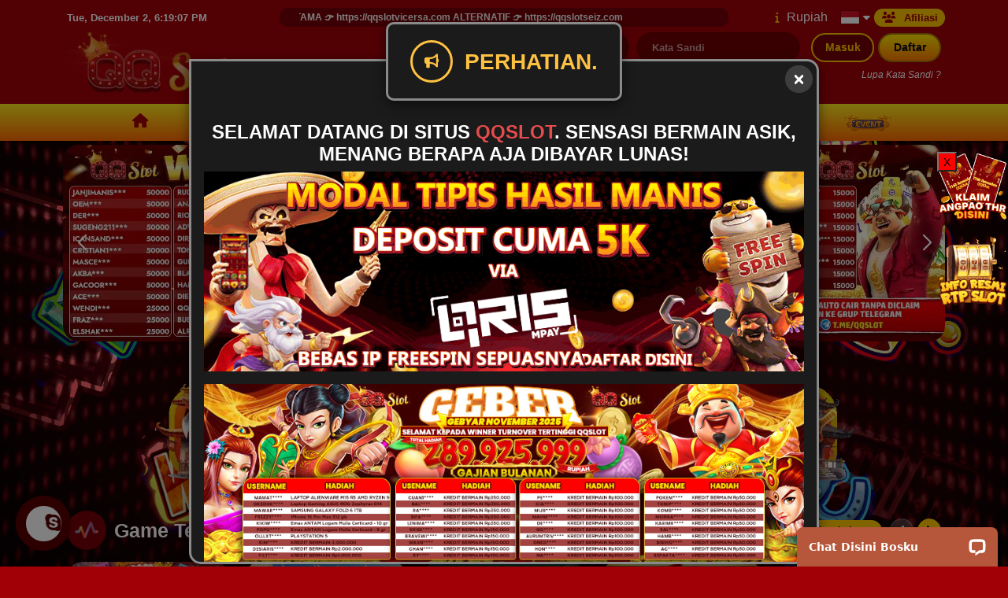

--- FILE ---
content_type: text/html; charset=UTF-8
request_url: https://qqslotvicersa.com/
body_size: 539916
content:
<!DOCTYPE html>
<html lang="id">
<head>
        <script async src="https://www.googletagmanager.com/gtag/js?id=G-HFRX4F4WJD"></script>
    <script>
        window.dataLayer = window.dataLayer || [];
        function gtag(){window.dataLayer.push(arguments);}
        gtag('js', new Date());
        gtag('config', "G-HFRX4F4WJD");
    </script>
        <meta charset="UTF-8">
    <meta name='viewport' content='width=device-width, initial-scale=1.0, maximum-scale=2.0, user-scalable=yes' >
    <meta name="theme-color" content="#1c2041">
    <meta name="msapplication-TileColor" content="#1c2041">
    <meta name="msapplication-navbutton-color" content="#1c2041">
    <meta name="apple-mobile-web-app-status-bar-style" content="#1c2041">
    <link rel="shortcut icon" type="image/png" href="https://cdn.mixlink.top/global/seamless/3/IDR/favicon/898130057.png" />


<link rel="stylesheet" href="https://cdn.jsdelivr.net/npm/bootstrap@4.6.2/dist/css/bootstrap.min.css" />
<link rel="stylesheet" href="https://cdn.jsdelivr.net/npm/select2@4.1.0-rc.0/dist/css/select2.min.css" />
<link rel="stylesheet" href="https://cdn.jsdelivr.net/npm/swiper@6.7.0/swiper-bundle.min.css" />
<link rel="stylesheet" href="https://cdnjs.cloudflare.com/ajax/libs/font-awesome/6.5.1/css/all.min.css" />


<!-- PreloadFonts -->
<link rel="preload" href="https://fonts.googleapis.com/css2?family=Anuphan:wght@100..700&family=Athiti:wght@200;300;400;500;600;700&family=K2D:ital,wght@0,100;0,200;0,300;0,400;0,500;0,600;0,700;0,800;1,100;1,200;1,300;1,400;1,500;1,600;1,700;1,800&family=Sarabun:ital,wght@0,100;0,200;0,300;0,400;0,500;0,600;0,700;0,800&display=swap" as="style" onload="this.onload=null;this.rel='stylesheet'">
<link rel="preload" href="https://fonts.cdnfonts.com/css/digital-numbers" as="style" onload="this.onload=null;this.rel='stylesheet'">

<!-- Preload Images -->
<link rel="preload" as="image" href="https://cdn.mixlink.top/global/seamless/3/IDR/logo/1669943114.png">


<link rel="stylesheet" id="templateStyle" type="text/css" href="https://style.mixlink.top/qqslot/style.min.css?utm_v=56ca84b8" />
<link rel="stylesheet" type="text/css" href="https://qqslotvicersa.com/themes/default/css/custom.css?utm_v=15a55af6" />
            <!-- Canonical -->
<link rel="canonical" href="https://qqslotvicersa.com/" />
<!-- End Canonical -->

    <meta name="description" itemprop="description" content="QQSLOT adalah platform hiburan game online modern terbaik yang aktif 24 jam. Tempat terbaik bagi pemain Indonesia untuk menikmati pengalaman bermain." />
    <meta name="keywords" content="qqslot" />
    <title>QQSLOT: Platform Hiburan Game Online Modern Terbaik</title>
    <!-- Custom Tags -->
            <meta name="google-site-verification" content="9vudPCO25VfIvv3ikSHF_pnPb76vjHKimMpMj6vYR9s" />

<!-- Open Graph / Facebook -->
<meta property="og:type" content="website">
<meta property="og:url" content="https://qqslotvicersa.com/">
<meta property="og:title" content="QQSLOT: Platform Hiburan Game Online Modern Terbaik">
<meta property="og:description" content="QQSLOT adalah platform hiburan game online modern terbaik yang aktif 24 jam. Tempat terbaik bagi pemain Indonesia untuk menikmati pengalaman bermain.">
<meta property="og:image" content="https://game.sfo2.digitaloceanspaces.com/qqslot/qqslt.jpg">

<!-- Twitter -->
<meta property="twitter:card" content="summary_large_image">
<meta property="twitter:url" content="https://qqslotvicersa.com/">
<meta property="twitter:title" content="QQSLOT: Platform Hiburan Game Online Modern Terbaik">
<meta property="twitter:description" content="QQSLOT adalah platform hiburan game online modern terbaik yang aktif 24 jam. Tempat terbaik bagi pemain Indonesia untuk menikmati pengalaman bermain.">
<meta property="twitter:image" content="https://game.sfo2.digitaloceanspaces.com/qqslot/qqslt.jpg">

<!-- Info Meta Tags -->
<meta name="copyright" content="qqslot">
<meta name="publisher" content="qqslot">
<meta name="language" content="id_ID">
<meta name="rating" content="general">
<meta name="author" content="qqslot">
<meta name="robots" content="index">

<!-- Geo Meta Tags -->
<meta name="tgn.nation" content="Indonesia">
<meta name="geo.country" content="ID">
<meta name="geo.region" content="ID">
<meta name="geo.placename" content="Indonesia">

<link rel="amphtml" href="https://qqslotfivet.org/" />
        <!-- End Custom Tags -->
    <script type="application/ld+json">
        {
            "@context": "https://schema.org",
            "@type": "WebSite",
            "name": "QQSLOT: Platform Hiburan Game Online Modern Terbaik",
            "url": "https://qqslotvicersa.com/"
        }
    </script>

    <!-- FB META PIXEL SCRIPT -->
    <script>
        !function(f,b,e,v,n,t,s){if(f.fbq)return;n=f.fbq=function(){n.callMethod?n.callMethod.apply(n,arguments):n.queue.push(arguments)};if(!f._fbq)f._fbq=n;n.push=n;n.loaded=!0;n.version='2.0';n.queue=[];t=b.createElement(e);t.async=!0;t.src=v;s=b.getElementsByTagName(e)[0];s.parentNode.insertBefore(t,s)}(window, document,'script','https://connect.facebook.net/en_US/fbevents.js');
         fbq('init', "1546086626568121")     </script>
    <script>
            </script>
    <!-- END FB META PIXEL SCRIPT -->
    <!-- SO Pixel Code -->
    <script>
        !(function(p,l,o,w,i,n,g){if(!p[i]){p.GlobalSnowplowNamespace=p.GlobalSnowplowNamespace||[];p.GlobalSnowplowNamespace.push(i);p[i]=function(){(p[i].q=p[i].q||[]).push(arguments)};p[i].q=p[i].q||[];n=l.createElement(o);g=l.getElementsByTagName(o)[0];n.async=1;n.src=w;g.parentNode.insertBefore(n,g)}})(window,document,"script","//res-odx.op-mobile.opera.com/sp.js","otag");
            </script>
    <!-- End SO Pixel Code -->
    <!--- Tiktok Pixel Code -->
    <script>
        !function (w, d, t) {
            w.TiktokAnalyticsObject=t;var ttq=w[t]=w[t]||[];ttq.methods=["page","track","identify","instances","debug","on","off","once","ready","alias","group","enableCookie","disableCookie"],ttq.setAndDefer=function(t,e){t[e]=function(){t.push([e].concat(Array.prototype.slice.call(arguments,0)))}};for(var i=0;i<ttq.methods.length;i++)ttq.setAndDefer(ttq,ttq.methods[i]);ttq.instance=function(t){for(var e=ttq._i[t]||[],n=0;n<ttq.methods.length;n++)ttq.setAndDefer(e,ttq.methods[n]);return e},ttq.load=function(e,n){var i="https://analytics.tiktok.com/i18n/pixel/events.js";ttq._i=ttq._i||{},ttq._i[e]=[],ttq._i[e]._u=i,ttq._t=ttq._t||{},ttq._t[e]=+new Date,ttq._o=ttq._o||{},ttq._o[e]=n||{};var o=document.createElement("script");o.type="text/javascript",o.async=!0,o.src=i+"?sdkid="+e+"&lib="+t;var a=document.getElementsByTagName("script")[0];a.parentNode.insertBefore(o,a)}
                    }(window, document, 'ttq');
    </script>
    <!--- End Tiktok Pixel Code -->
</head>
<body style="
    background-repeat: no-repeat;
    background-attachment: fixed;
    background-position: center;
    background-size: cover;
    background-image: url(https://aix-asset.s3.ap-southeast-1.amazonaws.com/global/seamless/3/IDR/background/1433598410.png)">
<div class="floating-contact" id="floating-contact-widget">
	<div class="floating-contact__item">
				<a href="https://www.facebook.com/messages/t/qqslotasli" target="_blank" rel="noreferrer">
			<span class="facebook"><i class="fab fa-facebook-messenger"></i></span>
			Facebook
		</a>
						
						<a href="/cdn-cgi/l/email-protection#25545456494a514844574e40514c4b42654248444c490b464a48" target="_blank" rel="noreferrer">
			<span class="email"><i class="fa fa-envelope"></i></span>
			Email
		</a>
								<a href="https://t.me/qqslotaffbot" target="_blank" rel="noreferrer">
			<span class="telegram"><i class="fab fa-telegram-plane"></i></span>
			Telegram
		</a>
				
	</div>
		<div class="floating-contact__button">
		<div class="static">
			<i class="fas fa-comment-alt"></i>
		</div>
		<div class="icons">
			<div class="icons-line">
				<span><i class="fab fa-facebook-messenger"></i></span>
				<span><i class="fab fa-whatsapp"></i></span>
				<span><i class="fab fa-telegram-plane"></i></span>
				<span><i class="fab fa-skype"></i></span>
				<span><i class="far fa-envelope"></i></span>
				<span><i class="fas fa-comments"></i></span>
				<span><i class="fas fa-phone-alt"></i></span>
			</div>
		</div>
		<div class="btn-close">
			<i class="fas fa-times"></i>
		</div>
	</div>
	</div>

<header class="header">
    <div class="header__top">
        <div class="container">
            <div class="row">
                <div class="col-lg-3 d-flex align-items-center">
                    <div class="header-time" id="headerTime"></div>
                </div>
                <div class="col-lg-6 d-flex align-items-center marquee-style">
                    <div class="header-marquee">
                        <i class="fi fi-ss-bell"></i>
                        <marquee class="marquee">
                            &quot;🚀 Cari QQSLOT? Ketik aja di Bing: &quot;&quot;QQSLOT&quot;&quot; atau klik link UTAMA 👉 https://qqslotvicersa.com ALTERNATIF 👉 https://qqslotseiz.com
                        </marquee>
                    </div>
                </div>
                <div class="col-lg-3">
                    <div class="header-icons">
                                                <a href="https://qqslotvicersa.com/help">
                            <i class="fas fa-info" title="Bantuan"></i>
                        </a>
                        <div id="header-currency" class="header-flag mr-3">
                            <span>Rupiah</span>
                                                    </div>
                        <div class="header-flag" data-toggle="modal" data-target="#languageModal">
                             <img loading="lazy" src="https://cdn.mixlink.top/global/default/icon/lang/indonesia.png" alt="lang-flag-icon">
                            <i class="fas fa-caret-down"></i>
                        </div>
                                                                            <a href="https://www.qqslotaffiliate.com" target="_blank">
                                <button class="btn-affiliate affiliate-button"><i class="fas fa-users icon-affiliate" title="Afiliasi"></i>Afiliasi</button>
                            </a>
                                                                    </div>
                </div>
            </div>
        </div>
    </div>
    <div class="header__mid">
        <div class="container">
            <div class="row">
                <div class="col-lg-3 d-flex align-items-center">
                    <div class="header-logo">
                        <a href="https://qqslotvicersa.com">
                            <img loading="lazy" src="https://cdn.mixlink.top/global/seamless/3/IDR/logo/1669943114.png" alt="logo-img" 
                            >
                            
                        </a>
                    </div>
                </div>
                <div class="col-lg-9">
                    
                                        <div class="header-form">
                        <form class="mb-0" name="login-form">
                            <input class="custom-textfield" value="" name="usernameLogin" type="text" placeholder="Nama Pengguna"
                                autocomplete="off" style="text-transform: lowercase" required>
                            <input class="custom-textfield" value="" name="passwordLogin" type="password" placeholder="Kata Sandi"
                                autocomplete="off" required>
                            <button name="buttonLogin" type="submit" class="btn-masuk">Masuk</button>
                        </form>
                        <a id="register" href="https://qqslotvicersa.com/register" class="btn-daftar">Daftar</a>
                    </div>
                    <div class="header-forgot">
                        <a id="forgot-password" href="https://qqslotvicersa.com/forgot-password">Lupa Kata Sandi ?</a>
                        <div class="mid-login">
                                                    </div>
                    </div>
                                                        </div>
            </div>
        </div>
    </div>
</header>

<div class="header-nav">
    <div id="pageLoadingBar" class="progress-bar progress-bar-success" role="progressbar" style="height:4px;width:0;position:absolute;z-index:999;display:none;"></div>
    <nav class="navbar navbar-expand-lg navbar-dark">
        <div class="container">
            <button class="navbar-toggler" type="button" data-toggle="collapse" data-target="#navbarNavAltMarkup"
                aria-controls="navbarNavAltMarkup" aria-expanded="false" aria-label="Toggle navigation">
                <span class="navbar-toggler-icon"></span>
            </button>
            <div class="collapse navbar-collapse" id="navbarNavAltMarkup">
                <div class="navbar-nav">
                                                                                <div class="nav-item">
                        <a class="nav-link" href="javascript:;" aria-label="homepage" onclick="routeNav('/')">
                                                            <i class="fas fa-home" style="font-size: 130%"></i>
                                                    </a>
                    </div>
                                                                                                                        <div class="nav-item">
                        <a href="javascript:;" class="nav-link" onclick="routeNav('/slot')" style="cursor: pointer;">
                                                        Slot
                        </a>
                        <div class="nav-item__game">
                            <div class="container text-center justify-content-center">
                                                                                                <div class="game-item ">
                                                                            <a onclick="routeNav('/slot/pragmaticplay')" href="javascript:;">
                                                                                                                        <img loading="lazy" title="Pragmatic Play" alt="Pragmatic Play" src="https://cdn.mixlink.top/global/game-skin/navbar/slot/pra.webp">
                                            <div class="game-name">Pragmatic Play</div>
                                                                                                                    </a>
                                </div>
                                                                                                                                <div class="game-item game-item-new">
                                                                            <a onclick="routeNav('/slot/pgsoft')" href="javascript:;">
                                                                                                                        <img loading="lazy" title="PG Soft" alt="PG Soft" src="https://cdn.mixlink.top/global/game-skin/navbar/slot/pgs.webp">
                                            <div class="game-name">PG Soft</div>
                                                                                                                            <img loading="lazy" title="PG Soft" alt="PG Soft" class="game-new" src="https://cdn.mixlink.top/global/nav-addons/promo.webp">
                                                                            </a>
                                </div>
                                                                                                                                <div class="game-item ">
                                                                            <a onclick="routeNav('/slot/fatpanda')" href="javascript:;">
                                                                                                                        <img loading="lazy" title="Fat Panda" alt="Fat Panda" src="https://cdn.mixlink.top/global/game-skin2/navbar/slot/fat.webp">
                                            <div class="game-name">Fat Panda</div>
                                                                                                                    </a>
                                </div>
                                                                                                                                <div class="game-item game-item-new">
                                                                            <a onclick="routeNav('/slot/microgaming')" href="javascript:;">
                                                                                                                        <img loading="lazy" title="Microgaming" alt="Microgaming" src="https://cdn.mixlink.top/global/game-skin/navbar/slot/mic.webp">
                                            <div class="game-name">Microgaming</div>
                                                                                                                            <img loading="lazy" title="Microgaming" alt="Microgaming" class="game-new" src="https://cdn.mixlink.top/global/nav-addons/promo.webp">
                                                                            </a>
                                </div>
                                                                                                                                <div class="game-item game-item-new">
                                                                            <a onclick="routeNav('/slot/advantplay')" href="javascript:;">
                                                                                                                        <img loading="lazy" title="Advantplay" alt="Advantplay" src="https://cdn.mixlink.top/global/game-skin/navbar/slot/adv.webp">
                                            <div class="game-name">Advantplay</div>
                                                                                                                            <img loading="lazy" title="Advantplay" alt="Advantplay" class="game-new" src="https://cdn.mixlink.top/global/nav-addons/promo.webp">
                                                                            </a>
                                </div>
                                                                                                                                <div class="game-item game-item-new">
                                                                            <a onclick="routeNav('/slot/fastspin')" href="javascript:;">
                                                                                                                        <img loading="lazy" title="FASTSPIN" alt="FASTSPIN" src="https://cdn.mixlink.top/global/game-skin/navbar/slot/fsp.webp">
                                            <div class="game-name">FASTSPIN</div>
                                                                                                                            <img loading="lazy" title="FASTSPIN" alt="FASTSPIN" class="game-new" src="https://cdn.mixlink.top/global/nav-addons/promo.webp">
                                                                            </a>
                                </div>
                                                                                                                                <div class="game-item game-item-new">
                                                                            <a onclick="routeNav('/slot/spadegaming')" href="javascript:;">
                                                                                                                        <img loading="lazy" title="Spade Gaming" alt="Spade Gaming" src="https://cdn.mixlink.top/global/game-skin/navbar/slot/spd.webp">
                                            <div class="game-name">Spade Gaming</div>
                                                                                                                            <img loading="lazy" title="Spade Gaming" alt="Spade Gaming" class="game-new" src="https://cdn.mixlink.top/global/nav-addons/promo.webp">
                                                                            </a>
                                </div>
                                                                                                                                                                                                                                                                <div class="game-item game-item-new">
                                                                            <a onclick="routeNav('/slot/joker')" href="javascript:;">
                                                                                                                        <img loading="lazy" title="Joker Gaming" alt="Joker Gaming" src="https://cdn.mixlink.top/global/game-skin/navbar/slot/jok.webp">
                                            <div class="game-name">Joker Gaming</div>
                                                                                                                            <img loading="lazy" title="Joker Gaming" alt="Joker Gaming" class="game-new" src="https://cdn.mixlink.top/global/nav-addons/promo.webp">
                                                                            </a>
                                </div>
                                                                                                                                                                                                                                                                <div class="game-item game-item-new">
                                                                            <a onclick="routeNav('/slot/wonwon')" href="javascript:;">
                                                                                                                        <img loading="lazy" title="WONWON" alt="WONWON" src="https://cdn.mixlink.top/global/game-skin/navbar/slot/won.webp">
                                            <div class="game-name">WONWON</div>
                                                                                                                            <img loading="lazy" title="WONWON" alt="WONWON" class="game-new" src="https://cdn.mixlink.top/global/nav-addons/promo.webp">
                                                                            </a>
                                </div>
                                                                                                                                <div class="game-item ">
                                                                            <a onclick="routeNav('/slot/playstar')" href="javascript:;">
                                                                                                                        <img loading="lazy" title="Playstar" alt="Playstar" src="https://cdn.mixlink.top/global/game-skin/navbar/slot/pls.webp">
                                            <div class="game-name">Playstar</div>
                                                                                                                    </a>
                                </div>
                                                                                                                                                                                                                                                                <div class="game-item ">
                                                                            <a onclick="routeNav('/slot/cq9')" href="javascript:;">
                                                                                                                        <img loading="lazy" title="CQ9 Gaming" alt="CQ9 Gaming" src="https://cdn.mixlink.top/global/game-skin/navbar/slot/cq9.webp">
                                            <div class="game-name">CQ9 Gaming</div>
                                                                                                                    </a>
                                </div>
                                                                                                                                <div class="game-item ">
                                                                            <a onclick="routeNav('/slot/fachai')" href="javascript:;">
                                                                                                                        <img loading="lazy" title="Fa Chai" alt="Fa Chai" src="https://cdn.mixlink.top/global/game-skin/navbar/slot/fac.webp">
                                            <div class="game-name">Fa Chai</div>
                                                                                                                    </a>
                                </div>
                                                                                                                                <div class="game-item ">
                                                                            <a onclick="routeNav('/slot/ygr')" href="javascript:;">
                                                                                                                        <img loading="lazy" title="YGR Slot" alt="YGR Slot" src="https://cdn.mixlink.top/global/game-skin/navbar/slot/ygr.webp">
                                            <div class="game-name">YGR Slot</div>
                                                                                                                    </a>
                                </div>
                                                                                                                                <div class="game-item ">
                                                                            <a onclick="routeNav('/slot/nextspin')" href="javascript:;">
                                                                                                                        <img loading="lazy" title="NEXTSPIN" alt="NEXTSPIN" src="https://cdn.mixlink.top/global/game-skin/navbar/slot/nex.webp">
                                            <div class="game-name">NEXTSPIN</div>
                                                                                                                    </a>
                                </div>
                                                                                                                                <div class="game-item ">
                                                                            <a onclick="routeNav('/slot/ogslot')" href="javascript:;">
                                                                                                                        <img loading="lazy" title="OG Slot" alt="OG Slot" src="https://cdn.mixlink.top/global/game-skin/navbar/slot/ors.webp">
                                            <div class="game-name">OG Slot</div>
                                                                                                                    </a>
                                </div>
                                                                                                                                <div class="game-item ">
                                                                            <a onclick="routeNav('/slot/afbgaming')" href="javascript:;">
                                                                                                                        <img loading="lazy" title="Afb Gaming" alt="Afb Gaming" src="https://cdn.mixlink.top/global/game-skin/navbar/slot/afg.webp">
                                            <div class="game-name">Afb Gaming</div>
                                                                                                                    </a>
                                </div>
                                                                                                                                <div class="game-item ">
                                                                            <a onclick="routeNav('/slot/jili')" href="javascript:;">
                                                                                                                        <img loading="lazy" title="JILI" alt="JILI" src="https://cdn.mixlink.top/global/game-skin/navbar/slot/jli.webp">
                                            <div class="game-name">JILI</div>
                                                                                                                    </a>
                                </div>
                                                                                                                                                                                                                                                                <div class="game-item ">
                                                                            <a onclick="routeNav('/slot/hcgaming')" href="javascript:;">
                                                                                                                        <img loading="lazy" title="GB Game" alt="GB Game" src="https://cdn.mixlink.top/global/game-skin/navbar/slot/hcg.webp">
                                            <div class="game-name">GB Game</div>
                                                                                                                    </a>
                                </div>
                                                                                                                                <div class="game-item ">
                                                                            <a onclick="routeNav('/slot/besoft')" href="javascript:;">
                                                                                                                        <img loading="lazy" title="BE SOFT" alt="BE SOFT" src="https://cdn.mixlink.top/global/game-skin2/navbar/slot/bes.webp">
                                            <div class="game-name">BE SOFT</div>
                                                                                                                    </a>
                                </div>
                                                                                                                                <div class="game-item ">
                                                                            <a onclick="routeNav('/slot/nolimitcity')" href="javascript:;">
                                                                                                                        <img loading="lazy" title="NoLimit City" alt="NoLimit City" src="https://cdn.mixlink.top/global/game-skin/navbar/slot/nlc.webp">
                                            <div class="game-name">NoLimit City</div>
                                                                                                                    </a>
                                </div>
                                                                                                                                <div class="game-item ">
                                                                            <a onclick="routeNav('/slot/5g')" href="javascript:;">
                                                                                                                        <img loading="lazy" title="5G GAMES" alt="5G GAMES" src="https://cdn.mixlink.top/global/game-skin/navbar/slot/gs5.webp">
                                            <div class="game-name">5G GAMES</div>
                                                                                                                    </a>
                                </div>
                                                                                                                                                                <div class="game-item">
                                    <a href="javascript:;">
                                                                                <img title="FUNKY GAME" alt="FUNKY GAME"
                                            src="https://cdn.mixlink.top/global/game-skin/navbar/slot/fun.webp">
                                        <div class="game-name">FUNKY GAME</div>
                                                                                                                            <img loading="lazy" title="FUNKY GAME" alt="FUNKY GAME" class="game-maintenance" src="https://cdn.mixlink.top/global/nav-addons/maintenance_logo.png">
                                                                            </a>
                                </div>
                                                                                                                                                                <div class="game-item ">
                                                                            <a onclick="routeNav('/slot/slot4d')" href="javascript:;">
                                                                                                                        <img loading="lazy" title="Slot4D" alt="Slot4D" src="https://cdn.mixlink.top/global/game-skin/navbar/slot/s4d.webp">
                                            <div class="game-name">Slot4D</div>
                                                                                                                    </a>
                                </div>
                                                                                                                                                                <div class="game-item">
                                    <a href="javascript:;">
                                                                                <img title="WOW GAMING" alt="WOW GAMING"
                                            src="https://cdn.mixlink.top/global/game-skin/navbar/slot/wow.webp">
                                        <div class="game-name">WOW GAMING</div>
                                                                                                                            <img loading="lazy" title="WOW GAMING" alt="WOW GAMING" class="game-maintenance" src="https://cdn.mixlink.top/global/nav-addons/cmsoon_icon.png">
                                                                            </a>
                                </div>
                                                                                                                                                                <div class="game-item ">
                                                                            <a onclick="routeNav('/slot/mimigaming')" href="javascript:;">
                                                                                                                        <img loading="lazy" title="MIMI GAMING" alt="MIMI GAMING" src="https://cdn.mixlink.top/global/game-skin/navbar/slot/mmg.webp">
                                            <div class="game-name">MIMI GAMING</div>
                                                                                                                    </a>
                                </div>
                                                                                                                                <div class="game-item ">
                                                                            <a onclick="routeNav('/slot/hg5')" href="javascript:;">
                                                                                                                        <img loading="lazy" title="HG5" alt="HG5" src="https://cdn.mixlink.top/global/game-skin/navbar/slot/hg5.webp">
                                            <div class="game-name">HG5</div>
                                                                                                                    </a>
                                </div>
                                                                                                                                <div class="game-item ">
                                                                            <a onclick="routeNav('/slot/jdb')" href="javascript:;">
                                                                                                                        <img loading="lazy" title="JDB" alt="JDB" src="https://cdn.mixlink.top/global/game-skin/navbar/slot/jdb.webp">
                                            <div class="game-name">JDB</div>
                                                                                                                    </a>
                                </div>
                                                                                                                                <div class="game-item ">
                                                                            <a onclick="routeNav('/slot/habanero')" href="javascript:;">
                                                                                                                        <img loading="lazy" title="Habanero" alt="Habanero" src="https://cdn.mixlink.top/global/game-skin/navbar/slot/hbn.webp">
                                            <div class="game-name">Habanero</div>
                                                                                                                    </a>
                                </div>
                                                                                                                                <div class="game-item ">
                                                                            <a onclick="routeNav('/slot/redtiger')" href="javascript:;">
                                                                                                                        <img loading="lazy" title="RED TIGER" alt="RED TIGER" src=" https://cdn.mixlink.top/global/game-skin/navbar/slot/red.webp ">
                                            <div class="game-name">RED TIGER</div>
                                                                                                                    </a>
                                </div>
                                                                                                                                <div class="game-item ">
                                                                            <a onclick="routeNav('/slot/playtech')" href="javascript:;">
                                                                                                                        <img loading="lazy" title="Playtech Slot" alt="Playtech Slot" src="https://cdn.mixlink.top/global/game-skin/navbar/slot/pla.webp">
                                            <div class="game-name">Playtech Slot</div>
                                                                                                                    </a>
                                </div>
                                                                                            </div>
                        </div>
                    </div>
                                                                                                                        <div class="nav-item">
                        <a href="javascript:;" class="nav-link" onclick="routeNav('/casino')" style="cursor: pointer;">
                                                        Casino
                        </a>
                        <div class="nav-item__game">
                            <div class="container text-center justify-content-center">
                                                                                                <div class="game-item game-item-new">
                                                                                                                        <a href="javascript:;" onclick="gameAlert()">
                                                                                                                                                                                                        <img loading="lazy" title="Pragmatic Play LC" alt="Pragmatic Play LC" src="https://cdn.mixlink.top/global/game-skin/navbar/casino/plc.webp">
                                            <div class="game-name">Pragmatic Play LC</div>
                                                                                                                            <img loading="lazy" title="Pragmatic Play LC" alt="Pragmatic Play LC" class="game-new" src="https://cdn.mixlink.top/global/nav-addons/promo.webp">
                                                                            </a>
                                </div>
                                                                                                                                <div class="game-item ">
                                                                                                                        <a href="javascript:;" onclick="gameAlert()">
                                                                                                                                                                                                        <img loading="lazy" title="Sexy Gaming" alt="Sexy Gaming" src="https://cdn.mixlink.top/global/game-skin/navbar/casino/seg.webp">
                                            <div class="game-name">Sexy Gaming</div>
                                                                                                                    </a>
                                </div>
                                                                                                                                <div class="game-item ">
                                                                                                                        <a href="javascript:;" onclick="gameAlert()">
                                                                                                                                                                                                        <img loading="lazy" title="OG Casino" alt="OG Casino" src="https://cdn.mixlink.top/global/game-skin/navbar/casino/ogs.webp">
                                            <div class="game-name">OG Casino</div>
                                                                                                                    </a>
                                </div>
                                                                                                                                <div class="game-item ">
                                                                                                                        <a href="javascript:;" onclick="gameAlert()">
                                                                                                                                                                                                        <img loading="lazy" title="SA GAMING" alt="SA GAMING" src="https://cdn.mixlink.top/global/game-skin/navbar/casino/sag.webp">
                                            <div class="game-name">SA GAMING</div>
                                                                                                                    </a>
                                </div>
                                                                                                                                <div class="game-item ">
                                                                                                                        <a href="javascript:;" onclick="gameAlert()">
                                                                                                                                                                                                        <img loading="lazy" title="AFB CASINO" alt="AFB CASINO" src="https://cdn.mixlink.top/global/game-skin/navbar/casino/afb.webp">
                                            <div class="game-name">AFB CASINO</div>
                                                                                                                    </a>
                                </div>
                                                                                                                                <div class="game-item ">
                                                                                                                        <a href="javascript:;" onclick="gameAlert()">
                                                                                                                                                                                                        <img loading="lazy" title="WM Casino" alt="WM Casino" src="https://cdn.mixlink.top/global/game-skin/navbar/casino/wmc.webp">
                                            <div class="game-name">WM Casino</div>
                                                                                                                    </a>
                                </div>
                                                                                                                                <div class="game-item game-item-new">
                                                                                                                        <a href="javascript:;" onclick="gameAlert()">
                                                                                                                                                                                                        <img loading="lazy" title="GD88" alt="GD88" src="https://cdn.mixlink.top/global/game-skin/navbar/casino/gd8.webp">
                                            <div class="game-name">GD88</div>
                                                                                                                            <img loading="lazy" title="GD88" alt="GD88" class="game-new" src="https://cdn.mixlink.top/global/nav-addons/new_icon.webp">
                                                                            </a>
                                </div>
                                                                                                                                <div class="game-item ">
                                                                                                                        <a href="javascript:;" onclick="gameAlert()">
                                                                                                                                                                                                        <img loading="lazy" title="Evolution" alt="Evolution" src="https://cdn.mixlink.top/global/game-skin/navbar/casino/evo.webp">
                                            <div class="game-name">Evolution</div>
                                                                                                                    </a>
                                </div>
                                                                                                                                                                                                                                                                <div class="game-item ">
                                                                                                                        <a href="javascript:;" onclick="gameAlert()">
                                                                                                                                                                                                        <img loading="lazy" title="Dream Gaming" alt="Dream Gaming" src="https://cdn.mixlink.top/global/game-skin/navbar/casino/drg.webp">
                                            <div class="game-name">Dream Gaming</div>
                                                                                                                    </a>
                                </div>
                                                                                                                                <div class="game-item ">
                                                                                                                        <a href="javascript:;" onclick="gameAlert()">
                                                                                                                                                                                                        <img loading="lazy" title="PLAYACE" alt="PLAYACE" src="https://cdn.mixlink.top/global/game-skin/navbar/casino/agc.webp">
                                            <div class="game-name">PLAYACE</div>
                                                                                                                    </a>
                                </div>
                                                                                                                                <div class="game-item ">
                                                                                                                        <a href="javascript:;" onclick="gameAlert()">
                                                                                                                                                                                                        <img loading="lazy" title="WE CASINO" alt="WE CASINO" src="https://cdn.mixlink.top/global/game-skin/navbar/casino/wec.webp">
                                            <div class="game-name">WE CASINO</div>
                                                                                                                    </a>
                                </div>
                                                                                                                                <div class="game-item ">
                                                                                                                        <a href="javascript:;" onclick="gameAlert()">
                                                                                                                                                                                                        <img loading="lazy" title="LG88" alt="LG88" src="https://cdn.mixlink.top/global/game-skin/navbar/casino/lg8.webp">
                                            <div class="game-name">LG88</div>
                                                                                                                    </a>
                                </div>
                                                                                                                                                                                                                                                                <div class="game-item ">
                                                                                                                        <a href="javascript:;" onclick="gameAlert()">
                                                                                                                                                                                                        <img loading="lazy" title="PLAYTECH CASINO" alt="PLAYTECH CASINO" src="https://cdn.mixlink.top/global/game-skin/navbar/casino/pca.webp">
                                            <div class="game-name">PLAYTECH CASINO</div>
                                                                                                                    </a>
                                </div>
                                                                                            </div>
                        </div>
                    </div>
                                                                                                                        <div class="nav-item">
                        <a href="javascript:;" class="nav-link" onclick="routeNav('/livegames')" style="cursor: pointer;">
                            								<img src="https://cdn.mixlink.top/global/nav-addons/hot_category.png"  width="30" height="12" style="position: absolute; z-index:999; animation: 0.25s ease 0s infinite alternate none running beat; top:0px;" alt="hot-category-icon">
							                            Live Game
                        </a>
                        <div class="nav-item__game">
                            <div class="container text-center justify-content-center">
                                                                                                <div class="game-item ">
                                                                            <a onclick="routeNav('/others/livegame')" href="javascript:;">
                                                                                                                        <img class="logolivegame" alt="logo-lvg" src=https://cdn.mixlink.top/global/seamless/3/IDR/logo/1669943114.png>
                                            <img loading="lazy" title="LIVE GAME" alt="LIVE GAME" src="https://cdn.mixlink.top/global/game-skin/navbar/other/lvg.webp">
                                            <div class="game-name">QQSLOT LIVE</div>
                                                                                                                    </a>
                                </div>
                                                                                                                                                                                                                                                                <div class="game-item ">
                                                                                                                        <a href="javascript:;" onclick="gameAlert()">
                                                                                                                                                                                                        <img loading="lazy" title="SV388 Cockfight" alt="SV388 Cockfight" src="https://cdn.mixlink.top/global/game-skin/navbar/other/sv3.webp">
                                            <div class="game-name">SV388 Cockfight</div>
                                                                                                                    </a>
                                </div>
                                                                                                                                <div class="game-item ">
                                                                                                                        <a href="javascript:;" onclick="gameAlert()">
                                                                                                                                                                                                        <img loading="lazy" title="MIKI Gaming" alt="MIKI Gaming" src="https://cdn.mixlink.top/global/game-skin/navbar/other/mki.webp">
                                            <div class="game-name">MIKI Gaming</div>
                                                                                                                    </a>
                                </div>
                                                                                                                                <div class="game-item ">
                                                                                                                        <a href="javascript:;" onclick="gameAlert()">
                                                                                                                                                                                                        <img loading="lazy" title="WS168" alt="WS168" src="https://cdn.mixlink.top/global/game-skin/navbar/other/ws1.webp">
                                            <div class="game-name">WS168</div>
                                                                                                                    </a>
                                </div>
                                                                                                                                <div class="game-item ">
                                                                                                                        <a href="javascript:;" onclick="gameAlert()">
                                                                                                                                                                                                        <img loading="lazy" title="GA28" alt="GA28" src="https://cdn.mixlink.top/global/game-skin/navbar/other/ga2.webp">
                                            <div class="game-name">GA28</div>
                                                                                                                    </a>
                                </div>
                                                                                            </div>
                        </div>
                    </div>
                                                                                                                        <div class="nav-item">
                        <a href="javascript:;" class="nav-link" onclick="routeNav('/sportsbook')" style="cursor: pointer;">
                                                        Sportsbook
                        </a>
                        <div class="nav-item__game">
                            <div class="container text-center justify-content-center">
                                                                                                <div class="game-item ">
                                                                                                                        <a href="javascript:;" onclick="gameAlert()">
                                                                                                                                                                                                        <img loading="lazy" title="AFB88" alt="AFB88" src="https://cdn.mixlink.top/global/game-skin/navbar/sportbook/afb88.webp">
                                            <div class="game-name">AFB88</div>
                                                                                                                    </a>
                                </div>
                                                                                                                                                                                                                                                                <div class="game-item ">
                                                                                                                        <a href="javascript:;" onclick="gameAlert()">
                                                                                                                                                                                                        <img loading="lazy" title="CMD368" alt="CMD368" src="https://cdn.mixlink.top/global/game-skin/navbar/sportbook/cmd368.webp">
                                            <div class="game-name">CMD368</div>
                                                                                                                    </a>
                                </div>
                                                                                                                                <div class="game-item ">
                                                                                                                        <a href="javascript:;" onclick="gameAlert()">
                                                                                                                                                                                                        <img loading="lazy" title="SBO SPORT" alt="SBO SPORT" src="https://cdn.mixlink.top/global/game-skin/navbar/sportbook/sbo.webp">
                                            <div class="game-name">SBO SPORT</div>
                                                                                                                    </a>
                                </div>
                                                                                                                                <div class="game-item ">
                                                                                                                        <a href="javascript:;" onclick="gameAlert()">
                                                                                                                                                                                                        <img loading="lazy" title="SABA Sports" alt="SABA Sports" src="https://cdn.mixlink.top/global/game-skin/navbar/sportbook/sab.webp">
                                            <div class="game-name">SABA Sports</div>
                                                                                                                    </a>
                                </div>
                                                                                                                                <div class="game-item ">
                                                                                                                        <a href="javascript:;" onclick="gameAlert()">
                                                                                                                                                                                                        <img loading="lazy" title="OPUS Sports" alt="OPUS Sports" src="https://cdn.mixlink.top/global/game-skin/navbar/sportbook/m88.webp">
                                            <div class="game-name">OPUS Sports</div>
                                                                                                                    </a>
                                </div>
                                                                                            </div>
                        </div>
                    </div>
                                                                                                                        <div class="nav-item">
                        <a href="javascript:;" class="nav-link" onclick="routeNav('/lottery')" style="cursor: pointer;">
                                                        Lottery
                        </a>
                        <div class="nav-item__game">
                            <div class="container text-center justify-content-center">
                                                                                                <div class="game-item ">
                                                                            <a onclick="routeNav('/lottery/4d')" href="javascript:;">
                                                                                                                        <img loading="lazy" title="4D" alt="4D" src="https://cdn.mixlink.top/global/game-skin/navbar/lottery/tog.webp">
                                            <div class="game-name">4D</div>
                                                                                                                    </a>
                                </div>
                                                                                            </div>
                        </div>
                    </div>
                                                                                                                        <div class="nav-item">
                        <a href="javascript:;" class="nav-link" onclick="routeNav('/poker')" style="cursor: pointer;">
                                                        Poker
                        </a>
                        <div class="nav-item__game">
                            <div class="container text-center justify-content-center">
                                                                                                <div class="game-item ">
                                                                                                                        <a href="javascript:;" onclick="gameAlert()">
                                                                                                                                                                                                        <img loading="lazy" title="We1Poker" alt="We1Poker" src="https://cdn.mixlink.top/global/game-skin/navbar/poker/we1.webp">
                                            <div class="game-name">We1Poker</div>
                                                                                                                    </a>
                                </div>
                                                                                                                                                                                                                            </div>
                        </div>
                    </div>
                                                                                                                        <div class="nav-item">
                        <a href="javascript:;" class="nav-link" onclick="routeNav('/arcade')" style="cursor: pointer;">
                                                        Arcade
                        </a>
                        <div class="nav-item__game">
                            <div class="container text-center justify-content-center">
                                                                                                <div class="game-item game-item-new">
                                                                            <a onclick="routeNav('/casino/spaceman')" href="javascript:;">
                                                                                                                        <img loading="lazy" title="Crash Game" alt="Crash Game" src="https://cdn.mixlink.top/global/game-skin/navbar/other/spa.webp">
                                            <div class="game-name">Crash Game</div>
                                                                                                                            <img loading="lazy" title="Crash Game" alt="Crash Game" class="game-new" src="https://cdn.mixlink.top/global/nav-addons/promo.webp">
                                                                            </a>
                                </div>
                                                                                                                                <div class="game-item game-item-new">
                                                                            <a onclick="routeNav('/arcade/joker')" href="javascript:;">
                                                                                                                        <img loading="lazy" title="Joker Gaming" alt="Joker Gaming" src="https://cdn.mixlink.top/global/game-skin/navbar/fishing/jok.webp">
                                            <div class="game-name">Joker Gaming</div>
                                                                                                                            <img loading="lazy" title="Joker Gaming" alt="Joker Gaming" class="game-new" src="https://cdn.mixlink.top/global/nav-addons/promo.webp">
                                                                            </a>
                                </div>
                                                                                                                                <div class="game-item ">
                                                                            <a onclick="routeNav('/arcade/jili')" href="javascript:;">
                                                                                                                        <img loading="lazy" title="JILI" alt="JILI" src="https://cdn.mixlink.top/global/game-skin/navbar/fishing/jli.webp">
                                            <div class="game-name">JILI</div>
                                                                                                                    </a>
                                </div>
                                                                                                                                <div class="game-item game-item-new">
                                                                            <a onclick="routeNav('/arcade/fastspin')" href="javascript:;">
                                                                                                                        <img loading="lazy" title="Fastspin" alt="Fastspin" src="https://cdn.mixlink.top/global/game-skin/navbar/slot/fsp.webp">
                                            <div class="game-name">Fastspin</div>
                                                                                                                            <img loading="lazy" title="Fastspin" alt="Fastspin" class="game-new" src="https://cdn.mixlink.top/global/nav-addons/promo.webp">
                                                                            </a>
                                </div>
                                                                                                                                <div class="game-item ">
                                                                            <a onclick="routeNav('/arcade/fachai')" href="javascript:;">
                                                                                                                        <img loading="lazy" title="Fa Chai" alt="Fa Chai" src="https://cdn.mixlink.top/global/game-skin/navbar/fishing/fac.webp">
                                            <div class="game-name">Fa Chai</div>
                                                                                                                    </a>
                                </div>
                                                                                                                                <div class="game-item ">
                                                                            <a onclick="routeNav('/arcade/spribe')" href="javascript:;">
                                                                                                                        <img loading="lazy" title="SPRIBE" alt="SPRIBE" src="https://cdn.mixlink.top/global/game-skin/navbar/slot/spr.webp">
                                            <div class="game-name">SPRIBE</div>
                                                                                                                    </a>
                                </div>
                                                                                                                                <div class="game-item ">
                                                                            <a onclick="routeNav('/arcade/jdb')" href="javascript:;">
                                                                                                                        <img loading="lazy" title="JDB" alt="JDB" src="https://cdn.mixlink.top/global/game-skin/navbar/fishing/jdb.webp">
                                            <div class="game-name">JDB</div>
                                                                                                                    </a>
                                </div>
                                                                                                                                <div class="game-item game-item-new">
                                                                            <a onclick="routeNav('/arcade/spade')" href="javascript:;">
                                                                                                                        <img loading="lazy" title="Spade Gaming" alt="Spade Gaming" src="https://cdn.mixlink.top/global/game-skin/navbar/fishing/spd.webp">
                                            <div class="game-name">Spade Gaming</div>
                                                                                                                            <img loading="lazy" title="Spade Gaming" alt="Spade Gaming" class="game-new" src="https://cdn.mixlink.top/global/nav-addons/promo.webp">
                                                                            </a>
                                </div>
                                                                                                                                <div class="game-item ">
                                                                            <a onclick="routeNav('/arcade/cq9')" href="javascript:;">
                                                                                                                        <img loading="lazy" title="CQ9" alt="CQ9" src="https://cdn.mixlink.top/global/game-skin/navbar/fishing/cq9.webp">
                                            <div class="game-name">CQ9</div>
                                                                                                                    </a>
                                </div>
                                                                                            </div>
                        </div>
                    </div>
                                                                                                                        <div class="nav-item">
                        <a class="nav-link" href="javascript:;" aria-label="homepage" onclick="routeNav('/news')">
                                                            Berita
                                                    </a>
                    </div>
                                                                                                                        <div class="nav-item">
                        <a class="nav-link" href="javascript:;" aria-label="homepage" onclick="routeNav('/promotion')">
                                                            Promosi
                                                    </a>
                    </div>
                                                                                <div class="nav-item">
                        <a href="https://qqslotvicersa.com/event" class="nav-link">
                            <div class="event-btn">
                                <img loading="lazy" src="https://qqslotvicersa.com/themes/default/img/header/event.png" alt="event.png">
                            </div>
                        </a>
                    </div>
                </div>
            </div>
        </div>
    </nav>
</div>
<div class="header-mobile">
        <div class="header-mobile__top">
        <div class="mobile-logo">
            <a href="https://qqslotvicersa.com" title="qqslot">
                 <img loading="lazy" src=https://cdn.mixlink.top/global/seamless/3/IDR/logo/1669943114.png
                    alt="header-mobile-logo" width="125">
            </a>
        </div>
                <div class="mobile-button">
            <a class="mobile-button--register" href="https://qqslotvicersa.com/register">Daftar</a>
            <div data-target="slide-out" class="mobile-button--menu sidenav-toggle">
                <i class="fas fa-bars"></i>
            </div>
        </div>
                    </div>
    <div class="header-mobile__marquee">
        <i class="fas fa-bullhorn"></i>
        <marquee class="marquee">&quot;🚀 Cari QQSLOT? Ketik aja di Bing: &quot;&quot;QQSLOT&quot;&quot; atau klik link UTAMA 👉 https://qqslotvicersa.com ALTERNATIF 👉 https://qqslotseiz.com</marquee>
    </div>
    <div id="mobilePageLoadingBar" class="progress-bar progress-bar-success" role="progressbar" style="height:4px;width:0;position:absolute;z-index:999;display:none;"></div>
</div>

<div id="overlay"></div>
<div class="sidenav">
        <div class="sidenav__header">
        <div class="header-top">
            
            <div class="flags show-popup-language" data-toggle="modal" data-target="#languageModal">
                <span>Indonesia</span>
                 <img loading="lazy" src="https://cdn.mixlink.top/global/default/icon/lang/indonesia.png" alt="">
            </div>
        </div>
        <div class="sidenav__header-user">
            <span>Selamat Datang</span>
        </div>
        <div class="sidenav__header-logo">
             <img loading="lazy" src=https://cdn.mixlink.top/global/seamless/3/IDR/logo/1669943114.png
                alt="" width="180">
        </div>
        <div class="sidenav__header-button">
            <div class="sidenav-button-title">Silakan Login atau Mendaftar</div>
            <div class="sidenav-button">
                <button class="btn-login sidenav-login" type="button" type="button" data-toggle="modal"
                    data-target="#loginModal">Masuk</button>
                    <a href="https://qqslotvicersa.com/register">
                        <button class="btn-register">Daftar</button>
                    </a>
            </div>
            <div class="sidenav-password">
                <a class="" href="https://qqslotvicersa.com/forgot-password">Lupa Password?</a>
            </div>
        </div>
    </div>
    <div class="sidenav__list">
        <ul>
            <li class="active">
                <a href="https://qqslotvicersa.com">
                    <i class="fas fa-home"></i>
                    <span>Home</span>
                </a>
            </li>
            <li class="">
                <a href="https://qqslotvicersa.com/event">
                    <i class="fas fa-trophy"></i>
                    <span>Event</span>
                </a>
            </li>
            <li class="">
                <a href="javascript:;" onclick="routeNav('/promotion')">
                    <i class="fas fa-tags"></i>
                    <span>Promosi</span>
                </a>
            </li>
                        <li class="">
                <a href="https://www.qqslotaffiliate.com" target="_blank">
                    <i class="fas fa-users"></i>
                    <span>Afiliasi</span>
                </a>
            </li>
                        <li class="">
                <a href="javascript:;" onclick="routeNav('/news')">
                    <i class="fas fa-newspaper"></i>
                    <span>Berita</span>
                </a>
            </li>
            <li class="">
                <a href="javascript:;" onclick="routeNav('/lottery/4d')">
                    <i class="fas fa-dice"></i>
                    <span>Informasi Keluaran</span>
                </a>
            </li>
            <li class="">
                <a href="https://qqslotvicersa.com/help">
                    <i class="fas fa-info-circle"></i>
                    <span>Bantuan</span>
                </a>
            </li>
            <li>
                <a href="/contact">
                    <i class="fas fa-phone-alt"></i>
                    <span>Kontak Kami</span>
                </a>
            </li>
        </ul>
    </div>
    
    </div>

<div class="modal fade custom-popup" id="languageModal" tabindex="-1" role="dialog" aria-labelledby="languageModalLabel" aria-hidden="true">
    <div class="modal-dialog" role="document">
        <div class="modal-content">
            <button type="button" class="close" data-dismiss="modal" aria-label="Close">
                <i class="fas fa-times"></i>
            </button>

            <div class="language-header">
                <h3>Region and Language</h3>
                <div class="header-flag">
                     <img loading="lazy" src="https://cdn.mixlink.top/global/default/icon/lang/indonesia.png">
                    <h6>Indonesia</h6>
                </div>
            </div>
            
            <div class="modal-body">
                <div class="language-list">
                                            <a href="https://qqslotvicersa.com/locale/id">
                            <div class="list-item">
                                <div class="item-flag">
                                     <img loading="lazy" src="https://cdn.mixlink.top/global/default/icon/lang/indonesia.png">
                                </div>
                                <div class="item-content">
                                    <h6><small>Indonesia</small></h6>
                                    <h5>id</h5>
                                </div>
                            </div>
                        </a>
                                            <a href="https://qqslotvicersa.com/locale/en">
                            <div class="list-item">
                                <div class="item-flag">
                                     <img loading="lazy" src="https://cdn.mixlink.top/global/default/icon/lang/english.png">
                                </div>
                                <div class="item-content">
                                    <h6><small>English</small></h6>
                                    <h5>en</h5>
                                </div>
                            </div>
                        </a>
                                    </div>
            </div>
        </div>
    </div>
</div>




<main id="main-route">
    <div class="main-content home">
			<section class="home__slider">
			<div class="swiper-container main-slider">
				<div class="swiper-wrapper">
											<div class="swiper-slide" style="max-height: 250px;">
							<a href="#">
								<img loading="lazy" src="https://images.mixlink.top/V2/00003/banner/id/baper-69255e8a8a6a0.webp" width="1120" height="250" alt="slider-img">
							</a>
						</div>
											<div class="swiper-slide" style="max-height: 250px;">
							<a href="#">
								<img loading="lazy" src="https://images.mixlink.top/V2/00003/banner/id/q-692e88a6d5a31.webp" width="1120" height="250" alt="slider-img">
							</a>
						</div>
											<div class="swiper-slide" style="max-height: 250px;">
							<a href="#">
								<img loading="lazy" src="https://images.mixlink.top/V2/00003/banner/id/w-692e88b3d48a3.webp" width="1120" height="250" alt="slider-img">
							</a>
						</div>
											<div class="swiper-slide" style="max-height: 250px;">
							<a href="#">
								<img loading="lazy" src="https://images.mixlink.top/V2/00003/banner/id/12-12-69243951d733e.webp" width="1120" height="250" alt="slider-img">
							</a>
						</div>
											<div class="swiper-slide" style="max-height: 250px;">
							<a href="#">
								<img loading="lazy" src="https://images.mixlink.top/V2/00003/banner/id/natal-692598bc742fa.webp" width="1120" height="250" alt="slider-img">
							</a>
						</div>
											<div class="swiper-slide" style="max-height: 250px;">
							<a href="#">
								<img loading="lazy" src="https://images.mixlink.top/V2/00003/banner/id/winner-geber-692db76d823a6.webp" width="1120" height="250" alt="slider-img">
							</a>
						</div>
											<div class="swiper-slide" style="max-height: 250px;">
							<a href="#">
								<img loading="lazy" src="https://images.mixlink.top/V2/00003/banner/id/paket-malam-67f26bc80e4d8.webp" width="1120" height="250" alt="slider-img">
							</a>
						</div>
											<div class="swiper-slide" style="max-height: 250px;">
							<a href="#">
								<img loading="lazy" src="https://images.mixlink.top/V2/00003/banner/id/affiliasi-6881bcd087cf6.webp" width="1120" height="250" alt="slider-img">
							</a>
						</div>
											<div class="swiper-slide" style="max-height: 250px;">
							<a href="#">
								<img loading="lazy" src="https://images.mixlink.top/V2/00003/banner/id/point-reward-season-13-68bbb0e302e6a.webp" width="1120" height="250" alt="slider-img">
							</a>
						</div>
											<div class="swiper-slide" style="max-height: 250px;">
							<a href="#">
								<img loading="lazy" src="https://images.mixlink.top/V2/00003/banner/id/reload-bonus-weekend-683a93f622a97.webp" width="1120" height="250" alt="slider-img">
							</a>
						</div>
											<div class="swiper-slide" style="max-height: 250px;">
							<a href="#">
								<img loading="lazy" src="https://images.mixlink.top/V2/00003/banner/id/pdkt-6924389ce1dde.webp" width="1120" height="250" alt="slider-img">
							</a>
						</div>
											<div class="swiper-slide" style="max-height: 250px;">
							<a href="#">
								<img loading="lazy" src="https://images.mixlink.top/V2/00003/banner/id/paylater-670357af3b6ad.webp" width="1120" height="250" alt="slider-img">
							</a>
						</div>
											<div class="swiper-slide" style="max-height: 250px;">
							<a href="#">
								<img loading="lazy" src="https://images.mixlink.top/V2/00000/banner/id/joker-grand-jackpot-money-meteor-66e5360c10ebb.webp" width="1120" height="250" alt="slider-img">
							</a>
						</div>
											<div class="swiper-slide" style="max-height: 250px;">
							<a href="#">
								<img loading="lazy" src="https://images.mixlink.top/V2/00000/banner/id/pragmatic-play-and-pplc-exclusive-slot-gajian-and-sit-n-win-money-tree-23-oct-02-dec-2025-68f4945dafe30.webp" width="1120" height="250" alt="slider-img">
							</a>
						</div>
											<div class="swiper-slide" style="max-height: 250px;">
							<a href="#">
								<img loading="lazy" src="https://images.mixlink.top/V2/00000/banner/id/mpo-lounge-live-di-pragmatic-play-casino-68dfa7ff5b95d.webp" width="1120" height="250" alt="slider-img">
							</a>
						</div>
											<div class="swiper-slide" style="max-height: 250px;">
							<a href="#">
								<img loading="lazy" src="https://images.mixlink.top/V2/00000/banner/id/event-wonwon-spin-frenzy-bonus-giveaway-mulai-dari-27-nov-2025-18-dec-2025-6926cdd4d5d88.webp" width="1120" height="250" alt="slider-img">
							</a>
						</div>
											<div class="swiper-slide" style="max-height: 250px;">
							<a href="#">
								<img loading="lazy" src="https://images.mixlink.top/V2/00000/banner/id/event-evolution-bet-and-win-start-from-06-oct-until-28-dec-2025-68e11bec95bdc.webp" width="1120" height="250" alt="slider-img">
							</a>
						</div>
											<div class="swiper-slide" style="max-height: 250px;">
							<a href="#">
								<img loading="lazy" src="https://images.mixlink.top/V2/00000/banner/id/fastspin-jungle-blitz-year-end-06-oct-until-19-jan-2026-68e224a173064.webp" width="1120" height="250" alt="slider-img">
							</a>
						</div>
											<div class="swiper-slide" style="max-height: 250px;">
							<a href="#">
								<img loading="lazy" src="https://images.mixlink.top/V2/00000/banner/id/event-fishing-frenzy-tournament-date-24-nov-23-feb-2026-692407aa006ff.webp" width="1120" height="250" alt="slider-img">
							</a>
						</div>
											<div class="swiper-slide" style="max-height: 250px;">
							<a href="#">
								<img loading="lazy" src="https://images.mixlink.top/V2/00000/banner/id/event-spadegaming-play-win-tournament-date-24-nov-23-feb-2026-692408ff3f78d.webp" width="1120" height="250" alt="slider-img">
							</a>
						</div>
											<div class="swiper-slide" style="max-height: 250px;">
							<a href="#">
								<img loading="lazy" src="https://images.mixlink.top/V2/00000/banner/id/joker-go-crazy-competition-tile-of-glory-04-dec-11-dec-2025-692e8f35bb508.webp" width="1120" height="250" alt="slider-img">
							</a>
						</div>
											<div class="swiper-slide" style="max-height: 250px;">
							<a href="#">
								<img loading="lazy" src="https://images.mixlink.top/V2/00000/banner/id/playace-master-tournament-09-dec-18-dec-2025-692ea51639477.webp" width="1120" height="250" alt="slider-img">
							</a>
						</div>
											<div class="swiper-slide" style="max-height: 250px;">
							<a href="#">
								<img loading="lazy" src="https://images.mixlink.top/V2/00000/banner/id/event-evolution-xmas-cash-feast-mulai-dari-04-dec-2025-31-dec-2025-692e93fd9bd3f.webp" width="1120" height="250" alt="slider-img">
							</a>
						</div>
											<div class="swiper-slide" style="max-height: 250px;">
							<a href="#">
								<img loading="lazy" src="https://images.mixlink.top/V2/00000/banner/id/event-pragmatic-play-daily-wins-mega-gacor-level-9-start-23-nov-2025-04-jan-2026-692028fe45ca1.webp" width="1120" height="250" alt="slider-img">
							</a>
						</div>
											<div class="swiper-slide" style="max-height: 250px;">
							<a href="#">
								<img loading="lazy" src="https://images.mixlink.top/V2/00000/banner/id/event-joker-go-crazy-mahjong-legacy-24-nov-2025-04-dec-2026-6925278392938.webp" width="1120" height="250" alt="slider-img">
							</a>
						</div>
											<div class="swiper-slide" style="max-height: 250px;">
							<a href="#">
								<img loading="lazy" src="https://images.mixlink.top/V2/00000/banner/id/event-sexy-gaming-05-nov-05-may-2025-690c6e44f2fd7.webp" width="1120" height="250" alt="slider-img">
							</a>
						</div>
											<div class="swiper-slide" style="max-height: 250px;">
							<a href="#">
								<img loading="lazy" src="https://images.mixlink.top/V2/00000/banner/id/event-microgaming-01-30-dec-2025-69299200be3d3.webp" width="1120" height="250" alt="slider-img">
							</a>
						</div>
											<div class="swiper-slide" style="max-height: 250px;">
							<a href="#">
								<img loading="lazy" src="https://images.mixlink.top/V2/00000/banner/id/event-christmas-royale-bonus-mulai-dari-01-des-2025-31-des-2025-692996cbdd235.webp" width="1120" height="250" alt="slider-img">
							</a>
						</div>
											<div class="swiper-slide" style="max-height: 250px;">
							<a href="#">
								<img loading="lazy" src="https://images.mixlink.top/V2/00000/banner/id/event-microgaming-roda-keberuntungang-kong-mulai-dari-01-dec-2025-15-dec-2025-692bda8c1fb82.webp" width="1120" height="250" alt="slider-img">
							</a>
						</div>
											<div class="swiper-slide" style="max-height: 250px;">
							<a href="#">
								<img loading="lazy" src="https://images.mixlink.top/V2/00000/banner/id/event-afb-gaming-ultra-championship-tournament-start-01-dec-2025-31-dec-2025-692bebd223a4e.webp" width="1120" height="250" alt="slider-img">
							</a>
						</div>
									</div>
				<div class="swiper-pagination"></div>
				<div class="swiper-button-next"></div>
				<div class="swiper-button-prev"></div>
			</div>
		</section>
	
	<section class="home__jackpot">
		<div class="container">
			<div class="row">
				<div class="col-lg-12">
					<div class="home__jackpot-cont">
						<div class="jackpot-amount">Rp <span id="amount"></span></div>
					</div>
				</div>
			</div>
		</div>
	</section>


	<section class="home__game">
		<div class="container">
			<div class="game-container">
				<div class="game-container__header">
					<div class="game-title">
						<div class="icon">
							 <img loading="lazy" src="https://qqslotvicersa.com/themes/default/img/template-2-icons/popular.svg" width="80" alt="popular.svg">
						</div>
						<h6>Game Terpopuler</h6>
					</div>
					<div class="game-action">
						<div class="action-button">
							<button onclick="routeNav('/popular'); return false;" class="btn-custom-sm">Tampilkan Lainnya</button>
						</div>
						<div class="action-navigation">
							<button class="btn-custom-sm navigation-prev--popular">
								<i class="fas fa-angle-left"></i>
							</button>
							<button class="btn-custom-sm navigation-next--popular">
								<i class="fas fa-angle-right"></i>
							</button>
						</div>
					</div>
				</div>
				<div class="game-container__list">
					<div class="swiper-container home-popular-swiper">
						<div class="swiper-wrapper">
															<div class="games-holder swiper-slide">
																			<a class="main sekarang main-sekarang-alert" href="#" onclick="gameAlert(); return false">
																												<div class="games-img">
											 <img loading="eager" src="https://cdn.mixlink.top/global/game-list/adv/10057.webp" width="110" height="80" alt="game-img">
										</div>
										<div class="hover-play">
											<i class="fas fa-play"></i>
										</div>
										<div class="games-name">Rhapsody of Muertos </div>
									</a>
								</div>
															<div class="games-holder swiper-slide">
																			<a class="main sekarang main-sekarang-alert" href="#" onclick="gameAlert(); return false">
																												<div class="games-img">
											 <img loading="eager" src="https://cdn.mixlink.top/global/game-list/pra/vs20starprss.webp" width="110" height="80" alt="game-img">
										</div>
										<div class="hover-play">
											<i class="fas fa-play"></i>
										</div>
										<div class="games-name">Starlight Princess Super Scatter </div>
									</a>
								</div>
															<div class="games-holder swiper-slide">
																			<a class="main sekarang main-sekarang-alert" href="#" onclick="gameAlert(); return false">
																												<div class="games-img">
											 <img loading="eager" src="https://cdn.mixlink.top/global/game-list/pgs/74.webp" width="110" height="80" alt="game-img">
										</div>
										<div class="hover-play">
											<i class="fas fa-play"></i>
										</div>
										<div class="games-name">Mahjong Ways 2 </div>
									</a>
								</div>
															<div class="games-holder swiper-slide">
																			<a class="main sekarang main-sekarang-alert" href="#" onclick="gameAlert(); return false">
																												<div class="games-img">
											 <img loading="eager" src="https://cdn.mixlink.top/global/game-list/fsp/S-MP03.webp" width="110" height="80" alt="game-img">
										</div>
										<div class="hover-play">
											<i class="fas fa-play"></i>
										</div>
										<div class="games-name">Mahjong Princess </div>
									</a>
								</div>
															<div class="games-holder swiper-slide">
																			<a class="main sekarang main-sekarang-alert" href="#" onclick="gameAlert(); return false">
																												<div class="games-img">
											 <img loading="eager" src="https://cdn.mixlink.top/global/game-list/afg/mpoplayKingArthur.webp" width="110" height="80" alt="game-img">
										</div>
										<div class="hover-play">
											<i class="fas fa-play"></i>
										</div>
										<div class="games-name">MPOPLAY King Arthur </div>
									</a>
								</div>
															<div class="games-holder swiper-slide">
																			<a class="main sekarang main-sekarang-alert" href="#" onclick="gameAlert(); return false">
																												<div class="games-img">
											 <img loading="eager" src="https://cdn.mixlink.top/global/game-list/mic/SMG_kongsJungleTower.webp" width="110" height="80" alt="game-img">
										</div>
										<div class="hover-play">
											<i class="fas fa-play"></i>
										</div>
										<div class="games-name">Kong&#039;s Jungle Tower </div>
									</a>
								</div>
															<div class="games-holder swiper-slide">
																			<a class="main sekarang main-sekarang-alert" href="#" onclick="gameAlert(); return false">
																												<div class="games-img">
											 <img loading="eager" src="https://cdn.mixlink.top/global/game-list/nex/sAztecGolT.webp" width="110" height="80" alt="game-img">
										</div>
										<div class="hover-play">
											<i class="fas fa-play"></i>
										</div>
										<div class="games-name">Aztec Gold Treasure </div>
									</a>
								</div>
															<div class="games-holder swiper-slide">
																			<a class="main sekarang main-sekarang-alert" href="#" onclick="gameAlert(); return false">
																												<div class="games-img">
											 <img loading="eager" src="https://cdn.mixlink.top/global/game-list/pls/PSS-ON-00146.webp" width="110" height="80" alt="game-img">
										</div>
										<div class="hover-play">
											<i class="fas fa-play"></i>
										</div>
										<div class="games-name">MAHJONG WAYS 3+ </div>
									</a>
								</div>
															<div class="games-holder swiper-slide">
																			<a class="main sekarang main-sekarang-alert" href="#" onclick="gameAlert(); return false">
																												<div class="games-img">
											 <img loading="eager" src="https://cdn.mixlink.top/global/game-list/fac/22072.webp" width="110" height="80" alt="game-img">
										</div>
										<div class="hover-play">
											<i class="fas fa-play"></i>
										</div>
										<div class="games-name">PHOENIX FEVER </div>
									</a>
								</div>
															<div class="games-holder swiper-slide">
																			<a class="main sekarang main-sekarang-alert" href="#" onclick="gameAlert(); return false">
																												<div class="games-img">
											 <img loading="eager" src="https://cdn.mixlink.top/global/game-list/spd/S-LK03.webp" width="110" height="80" alt="game-img">
										</div>
										<div class="hover-play">
											<i class="fas fa-play"></i>
										</div>
										<div class="games-name">Legacy Of Kong Maxways </div>
									</a>
								</div>
															<div class="games-holder swiper-slide">
																			<a class="main sekarang main-sekarang-alert" href="#" onclick="gameAlert(); return false">
																												<div class="games-img">
											 <img loading="eager" src="https://cdn.mixlink.top/global/game-list/afg/mpoplayMoneyTree.webp" width="110" height="80" alt="game-img">
										</div>
										<div class="hover-play">
											<i class="fas fa-play"></i>
										</div>
										<div class="games-name">MPOPLAY Money Tree </div>
									</a>
								</div>
															<div class="games-holder swiper-slide">
																			<a class="main sekarang main-sekarang-alert" href="#" onclick="gameAlert(); return false">
																												<div class="games-img">
											 <img loading="eager" src="https://cdn.mixlink.top/global/game-list/pra/vswaysmahwblck.webp" width="110" height="80" alt="game-img">
										</div>
										<div class="hover-play">
											<i class="fas fa-play"></i>
										</div>
										<div class="games-name">Mahjong Wins 3 - Black Scatter </div>
									</a>
								</div>
															<div class="games-holder swiper-slide">
																			<a class="main sekarang main-sekarang-alert" href="#" onclick="gameAlert(); return false">
																												<div class="games-img">
											 <img loading="eager" src="https://cdn.mixlink.top/global/game-list/adv/10063.webp" width="110" height="80" alt="game-img">
										</div>
										<div class="hover-play">
											<i class="fas fa-play"></i>
										</div>
										<div class="games-name">Cai Shen Fortune </div>
									</a>
								</div>
															<div class="games-holder swiper-slide">
																			<a class="main sekarang main-sekarang-alert" href="#" onclick="gameAlert(); return false">
																												<div class="games-img">
											 <img loading="eager" src="https://cdn.mixlink.top/global/game-list/mic/SMG_sweetJarXmasCombo.webp" width="110" height="80" alt="game-img">
										</div>
										<div class="hover-play">
											<i class="fas fa-play"></i>
										</div>
										<div class="games-name">Sweet Jar Xmas Combo </div>
									</a>
								</div>
															<div class="games-holder swiper-slide">
																			<a class="main sekarang main-sekarang-alert" href="#" onclick="gameAlert(); return false">
																												<div class="games-img">
											 <img loading="eager" src="https://cdn.mixlink.top/global/game-list/pgs/65.webp" width="110" height="80" alt="game-img">
										</div>
										<div class="hover-play">
											<i class="fas fa-play"></i>
										</div>
										<div class="games-name">Mahjong Ways </div>
									</a>
								</div>
															<div class="games-holder swiper-slide">
																			<a class="main sekarang main-sekarang-alert" href="#" onclick="gameAlert(); return false">
																												<div class="games-img">
											 <img loading="eager" src="https://cdn.mixlink.top/global/game-list/pls/PSS-ON-00165.webp" width="110" height="80" alt="game-img">
										</div>
										<div class="hover-play">
											<i class="fas fa-play"></i>
										</div>
										<div class="games-name">HIYAS GEMS </div>
									</a>
								</div>
															<div class="games-holder swiper-slide">
																			<a class="main sekarang main-sekarang-alert" href="#" onclick="gameAlert(); return false">
																												<div class="games-img">
											 <img loading="eager" src="https://cdn.mixlink.top/global/game-list/fac/22071.webp" width="110" height="80" alt="game-img">
										</div>
										<div class="hover-play">
											<i class="fas fa-play"></i>
										</div>
										<div class="games-name">Sugar Bang Bang 2 </div>
									</a>
								</div>
															<div class="games-holder swiper-slide">
																			<a class="main sekarang main-sekarang-alert" href="#" onclick="gameAlert(); return false">
																												<div class="games-img">
											 <img loading="eager" src="https://cdn.mixlink.top/global/game-list/fsp/S-RH02.webp" width="110" height="80" alt="game-img">
										</div>
										<div class="hover-play">
											<i class="fas fa-play"></i>
										</div>
										<div class="games-name">Royale House </div>
									</a>
								</div>
															<div class="games-holder swiper-slide">
																			<a class="main sekarang main-sekarang-alert" href="#" onclick="gameAlert(); return false">
																												<div class="games-img">
											 <img loading="eager" src="https://cdn.mixlink.top/global/game-list/fsp/S-GM03.webp" width="110" height="80" alt="game-img">
										</div>
										<div class="hover-play">
											<i class="fas fa-play"></i>
										</div>
										<div class="games-name">Golden Moon Empire </div>
									</a>
								</div>
															<div class="games-holder swiper-slide">
																			<a class="main sekarang main-sekarang-alert" href="#" onclick="gameAlert(); return false">
																												<div class="games-img">
											 <img loading="eager" src="https://cdn.mixlink.top/global/game-list/nex/sMahDrg.webp" width="110" height="80" alt="game-img">
										</div>
										<div class="hover-play">
											<i class="fas fa-play"></i>
										</div>
										<div class="games-name">Mahjong Dragon </div>
									</a>
								</div>
													</div>
					</div>
				</div>
			</div>
		</div>
	</section>

	


													<section class="home__game">
					<div class="container">
						<div class="game-container">
							<div class="game-container__header">
								<div class="game-title">
									<div class="icon">
										 <img loading="lazy" src="https://qqslotvicersa.com/themes/default/img/template-2-icons/slot.svg" width="80" alt="category-icon">
									</div>
									<h6>Slot</h6>
								</div>
								<div class="game-action">
									<div class="action-button">
										<a href="javascript:;" onclick="routeNav('/slot');" class="btn-custom-sm">Tampilkan Lainnya</a>
									</div>
									<div class="action-navigation">
										<button class="btn-custom-sm navigation-prev--slot">
											<i class="fas fa-angle-left"></i>
										</button>
										<button class="btn-custom-sm navigation-next--slot">
											<i class="fas fa-angle-right"></i>
										</button>
									</div>
								</div>
							</div>
							<div class="game-container__category-list">
								<div class="swiper-container slot-swiper">
									<div class="swiper-wrapper">
																																<div class="swiper-slide">
												<div class="slide-border">
													<div class="slide-item">
																													<a onclick="routeNav('/slot/pragmaticplay');" href="javascript:;">
																<div class="slide-img">
																		<img loading="lazy" title="Pragmatic Play" alt="Pragmatic Play" src="https://cdn.mixlink.top/global/game-skin/banner/slot/pra.webp">
																	<div class="hover-play">
																		<h6>Pragmatic Play</h6>
																		<i class="fas fa-play"></i>
																	</div>
																</div>
																													</a>
													</div>
												</div>
											</div>
																																											<div class="swiper-slide">
												<div class="slide-border">
													<div class="slide-item">
																													<a onclick="routeNav('/slot/pgsoft');" href="javascript:;">
																<div class="slide-img">
																		<img loading="lazy" title="PG Soft" alt="PG Soft" src="https://cdn.mixlink.top/global/game-skin/banner/slot/pgs.webp">
																	<div class="hover-play">
																		<h6>PG Soft</h6>
																		<i class="fas fa-play"></i>
																	</div>
																</div>
																													</a>
													</div>
												</div>
											</div>
																																											<div class="swiper-slide">
												<div class="slide-border">
													<div class="slide-item">
																													<a onclick="routeNav('/slot/fatpanda');" href="javascript:;">
																<div class="slide-img">
																		<img loading="lazy" title="Fat Panda" alt="Fat Panda" src="https://cdn.mixlink.top/global/game-skin2/banner/slot/fat.webp">
																	<div class="hover-play">
																		<h6>Fat Panda</h6>
																		<i class="fas fa-play"></i>
																	</div>
																</div>
																													</a>
													</div>
												</div>
											</div>
																																											<div class="swiper-slide">
												<div class="slide-border">
													<div class="slide-item">
																													<a onclick="routeNav('/slot/microgaming');" href="javascript:;">
																<div class="slide-img">
																		<img loading="lazy" title="Microgaming" alt="Microgaming" src="https://cdn.mixlink.top/global/game-skin/banner/slot/mic.webp">
																	<div class="hover-play">
																		<h6>Microgaming</h6>
																		<i class="fas fa-play"></i>
																	</div>
																</div>
																													</a>
													</div>
												</div>
											</div>
																																											<div class="swiper-slide">
												<div class="slide-border">
													<div class="slide-item">
																													<a onclick="routeNav('/slot/advantplay');" href="javascript:;">
																<div class="slide-img">
																		<img loading="lazy" title="Advantplay" alt="Advantplay" src="https://cdn.mixlink.top/global/game-skin/banner/slot/adv.webp">
																	<div class="hover-play">
																		<h6>Advantplay</h6>
																		<i class="fas fa-play"></i>
																	</div>
																</div>
																													</a>
													</div>
												</div>
											</div>
																																											<div class="swiper-slide">
												<div class="slide-border">
													<div class="slide-item">
																													<a onclick="routeNav('/slot/fastspin');" href="javascript:;">
																<div class="slide-img">
																		<img loading="lazy" title="FASTSPIN" alt="FASTSPIN" src="https://cdn.mixlink.top/global/game-skin/banner/slot/fsp.webp">
																	<div class="hover-play">
																		<h6>FASTSPIN</h6>
																		<i class="fas fa-play"></i>
																	</div>
																</div>
																													</a>
													</div>
												</div>
											</div>
																																											<div class="swiper-slide">
												<div class="slide-border">
													<div class="slide-item">
																													<a onclick="routeNav('/slot/spadegaming');" href="javascript:;">
																<div class="slide-img">
																		<img loading="lazy" title="Spade Gaming" alt="Spade Gaming" src="https://cdn.mixlink.top/global/game-skin/banner/slot/spd.webp">
																	<div class="hover-play">
																		<h6>Spade Gaming</h6>
																		<i class="fas fa-play"></i>
																	</div>
																</div>
																													</a>
													</div>
												</div>
											</div>
																																																																																						<div class="swiper-slide">
												<div class="slide-border">
													<div class="slide-item">
																													<a onclick="routeNav('/slot/joker');" href="javascript:;">
																<div class="slide-img">
																		<img loading="lazy" title="Joker Gaming" alt="Joker Gaming" src="https://cdn.mixlink.top/global/game-skin/banner/slot/jok.webp">
																	<div class="hover-play">
																		<h6>Joker Gaming</h6>
																		<i class="fas fa-play"></i>
																	</div>
																</div>
																													</a>
													</div>
												</div>
											</div>
																																																																																						<div class="swiper-slide">
												<div class="slide-border">
													<div class="slide-item">
																													<a onclick="routeNav('/slot/wonwon');" href="javascript:;">
																<div class="slide-img">
																		<img loading="lazy" title="WONWON" alt="WONWON" src="https://cdn.mixlink.top/global/game-skin/banner/slot/won.webp">
																	<div class="hover-play">
																		<h6>WONWON</h6>
																		<i class="fas fa-play"></i>
																	</div>
																</div>
																													</a>
													</div>
												</div>
											</div>
																																											<div class="swiper-slide">
												<div class="slide-border">
													<div class="slide-item">
																													<a onclick="routeNav('/slot/playstar');" href="javascript:;">
																<div class="slide-img">
																		<img loading="lazy" title="Playstar" alt="Playstar" src="https://cdn.mixlink.top/global/game-skin/banner/slot/pls.webp">
																	<div class="hover-play">
																		<h6>Playstar</h6>
																		<i class="fas fa-play"></i>
																	</div>
																</div>
																													</a>
													</div>
												</div>
											</div>
																																																																																						<div class="swiper-slide">
												<div class="slide-border">
													<div class="slide-item">
																													<a onclick="routeNav('/slot/cq9');" href="javascript:;">
																<div class="slide-img">
																		<img loading="lazy" title="CQ9 Gaming" alt="CQ9 Gaming" src="https://cdn.mixlink.top/global/game-skin/banner/slot/cq9.webp">
																	<div class="hover-play">
																		<h6>CQ9 Gaming</h6>
																		<i class="fas fa-play"></i>
																	</div>
																</div>
																													</a>
													</div>
												</div>
											</div>
																																											<div class="swiper-slide">
												<div class="slide-border">
													<div class="slide-item">
																													<a onclick="routeNav('/slot/fachai');" href="javascript:;">
																<div class="slide-img">
																		<img loading="lazy" title="Fa Chai" alt="Fa Chai" src="https://cdn.mixlink.top/global/game-skin/banner/slot/fac.webp">
																	<div class="hover-play">
																		<h6>Fa Chai</h6>
																		<i class="fas fa-play"></i>
																	</div>
																</div>
																													</a>
													</div>
												</div>
											</div>
																																											<div class="swiper-slide">
												<div class="slide-border">
													<div class="slide-item">
																													<a onclick="routeNav('/slot/ygr');" href="javascript:;">
																<div class="slide-img">
																		<img loading="lazy" title="YGR Slot" alt="YGR Slot" src="https://cdn.mixlink.top/global/game-skin/banner/slot/ygr.webp">
																	<div class="hover-play">
																		<h6>YGR Slot</h6>
																		<i class="fas fa-play"></i>
																	</div>
																</div>
																													</a>
													</div>
												</div>
											</div>
																																											<div class="swiper-slide">
												<div class="slide-border">
													<div class="slide-item">
																													<a onclick="routeNav('/slot/nextspin');" href="javascript:;">
																<div class="slide-img">
																		<img loading="lazy" title="NEXTSPIN" alt="NEXTSPIN" src="https://cdn.mixlink.top/global/game-skin/banner/slot/nex.webp">
																	<div class="hover-play">
																		<h6>NEXTSPIN</h6>
																		<i class="fas fa-play"></i>
																	</div>
																</div>
																													</a>
													</div>
												</div>
											</div>
																																											<div class="swiper-slide">
												<div class="slide-border">
													<div class="slide-item">
																													<a onclick="routeNav('/slot/ogslot');" href="javascript:;">
																<div class="slide-img">
																		<img loading="lazy" title="OG Slot" alt="OG Slot" src="https://cdn.mixlink.top/global/game-skin/banner/slot/ors.webp">
																	<div class="hover-play">
																		<h6>OG Slot</h6>
																		<i class="fas fa-play"></i>
																	</div>
																</div>
																													</a>
													</div>
												</div>
											</div>
																																											<div class="swiper-slide">
												<div class="slide-border">
													<div class="slide-item">
																													<a onclick="routeNav('/slot/afbgaming');" href="javascript:;">
																<div class="slide-img">
																		<img loading="lazy" title="Afb Gaming" alt="Afb Gaming" src="https://cdn.mixlink.top/global/game-skin/banner/slot/afg.webp">
																	<div class="hover-play">
																		<h6>Afb Gaming</h6>
																		<i class="fas fa-play"></i>
																	</div>
																</div>
																													</a>
													</div>
												</div>
											</div>
																																											<div class="swiper-slide">
												<div class="slide-border">
													<div class="slide-item">
																													<a onclick="routeNav('/slot/jili');" href="javascript:;">
																<div class="slide-img">
																		<img loading="lazy" title="JILI" alt="JILI" src="https://cdn.mixlink.top/global/game-skin/banner/slot/jli.webp">
																	<div class="hover-play">
																		<h6>JILI</h6>
																		<i class="fas fa-play"></i>
																	</div>
																</div>
																													</a>
													</div>
												</div>
											</div>
																																																																																						<div class="swiper-slide">
												<div class="slide-border">
													<div class="slide-item">
																													<a onclick="routeNav('/slot/hcgaming');" href="javascript:;">
																<div class="slide-img">
																		<img loading="lazy" title="GB Game" alt="GB Game" src="https://cdn.mixlink.top/global/game-skin/banner/slot/hcg.webp">
																	<div class="hover-play">
																		<h6>GB Game</h6>
																		<i class="fas fa-play"></i>
																	</div>
																</div>
																													</a>
													</div>
												</div>
											</div>
																																											<div class="swiper-slide">
												<div class="slide-border">
													<div class="slide-item">
																													<a onclick="routeNav('/slot/besoft');" href="javascript:;">
																<div class="slide-img">
																		<img loading="lazy" title="BE SOFT" alt="BE SOFT" src="https://cdn.mixlink.top/global/game-skin2/banner/slot/bes.webp">
																	<div class="hover-play">
																		<h6>BE SOFT</h6>
																		<i class="fas fa-play"></i>
																	</div>
																</div>
																													</a>
													</div>
												</div>
											</div>
																																											<div class="swiper-slide">
												<div class="slide-border">
													<div class="slide-item">
																													<a onclick="routeNav('/slot/nolimitcity');" href="javascript:;">
																<div class="slide-img">
																		<img loading="lazy" title="NoLimit City" alt="NoLimit City" src="https://cdn.mixlink.top/global/game-skin/banner/slot/nlc.webp">
																	<div class="hover-play">
																		<h6>NoLimit City</h6>
																		<i class="fas fa-play"></i>
																	</div>
																</div>
																													</a>
													</div>
												</div>
											</div>
																																											<div class="swiper-slide">
												<div class="slide-border">
													<div class="slide-item">
																													<a onclick="routeNav('/slot/5g');" href="javascript:;">
																<div class="slide-img">
																		<img loading="lazy" title="5G GAMES" alt="5G GAMES" src="https://cdn.mixlink.top/global/game-skin/banner/slot/gs5.webp">
																	<div class="hover-play">
																		<h6>5G GAMES</h6>
																		<i class="fas fa-play"></i>
																	</div>
																</div>
																													</a>
													</div>
												</div>
											</div>
																																																						<div class="swiper-slide">
												<div class="slide-border">
													<div class="slide-item">
														<a href="javascript:;">
															<div class="slide-img">
																<img loading="lazy" title="FUNKY GAME" alt="FUNKY GAME" src="https://cdn.mixlink.top/global/game-skin/banner/slot/fun.webp">
																<div class="hover-play game-maintenance">
																	<h6>Perbaikan</h6>
																	<i class="fas fa-cogs"></i>
																</div>
															</div>
														</a>
													</div>
												</div>
											</div>
																																																						<div class="swiper-slide">
												<div class="slide-border">
													<div class="slide-item">
																													<a onclick="routeNav('/slot/slot4d');" href="javascript:;">
																<div class="slide-img">
																		<img loading="lazy" title="Slot4D" alt="Slot4D" src="https://cdn.mixlink.top/global/game-skin/banner/slot/s4d.webp">
																	<div class="hover-play">
																		<h6>Slot4D</h6>
																		<i class="fas fa-play"></i>
																	</div>
																</div>
																													</a>
													</div>
												</div>
											</div>
																																																						<div class="swiper-slide">
												<div class="slide-border">
													<div class="slide-item">
														<a href="javascript:;">
															<div class="slide-img">
																<img loading="lazy" title="WOW GAMING" alt="WOW GAMING" src="https://cdn.mixlink.top/global/game-skin/banner/slot/wow.webp">
																<div class="hover-play coming-soon">
																	<h6>Segera Rilis</h6>
																	<i class="fas fa-fire-alt"></i>
																</div>
															</div>
														</a>
													</div>
												</div>
											</div>
																																																						<div class="swiper-slide">
												<div class="slide-border">
													<div class="slide-item">
																													<a onclick="routeNav('/slot/mimigaming');" href="javascript:;">
																<div class="slide-img">
																		<img loading="lazy" title="MIMI GAMING" alt="MIMI GAMING" src="https://cdn.mixlink.top/global/game-skin/banner/slot/mmg.webp">
																	<div class="hover-play">
																		<h6>MIMI GAMING</h6>
																		<i class="fas fa-play"></i>
																	</div>
																</div>
																													</a>
													</div>
												</div>
											</div>
																																											<div class="swiper-slide">
												<div class="slide-border">
													<div class="slide-item">
																													<a onclick="routeNav('/slot/hg5');" href="javascript:;">
																<div class="slide-img">
																		<img loading="lazy" title="HG5" alt="HG5" src="https://cdn.mixlink.top/global/game-skin/banner/slot/hg5.webp">
																	<div class="hover-play">
																		<h6>HG5</h6>
																		<i class="fas fa-play"></i>
																	</div>
																</div>
																													</a>
													</div>
												</div>
											</div>
																																											<div class="swiper-slide">
												<div class="slide-border">
													<div class="slide-item">
																													<a onclick="routeNav('/slot/jdb');" href="javascript:;">
																<div class="slide-img">
																		<img loading="lazy" title="JDB" alt="JDB" src="https://cdn.mixlink.top/global/game-skin/banner/slot/jdb.webp">
																	<div class="hover-play">
																		<h6>JDB</h6>
																		<i class="fas fa-play"></i>
																	</div>
																</div>
																													</a>
													</div>
												</div>
											</div>
																																											<div class="swiper-slide">
												<div class="slide-border">
													<div class="slide-item">
																													<a onclick="routeNav('/slot/habanero');" href="javascript:;">
																<div class="slide-img">
																		<img loading="lazy" title="Habanero" alt="Habanero" src="https://cdn.mixlink.top/global/game-skin/banner/slot/hbn.webp">
																	<div class="hover-play">
																		<h6>Habanero</h6>
																		<i class="fas fa-play"></i>
																	</div>
																</div>
																													</a>
													</div>
												</div>
											</div>
																																											<div class="swiper-slide">
												<div class="slide-border">
													<div class="slide-item">
																													<a onclick="routeNav('/slot/redtiger');" href="javascript:;">
																<div class="slide-img">
																		<img loading="lazy" title="RED TIGER" alt="RED TIGER" src=" https://cdn.mixlink.top/global/game-skin/banner/slot/red.webp ">
																	<div class="hover-play">
																		<h6>RED TIGER</h6>
																		<i class="fas fa-play"></i>
																	</div>
																</div>
																													</a>
													</div>
												</div>
											</div>
																																											<div class="swiper-slide">
												<div class="slide-border">
													<div class="slide-item">
																													<a onclick="routeNav('/slot/playtech');" href="javascript:;">
																<div class="slide-img">
																		<img loading="lazy" title="Playtech Slot" alt="Playtech Slot" src="https://cdn.mixlink.top/global/game-skin/banner/slot/pla.webp">
																	<div class="hover-play">
																		<h6>Playtech Slot</h6>
																		<i class="fas fa-play"></i>
																	</div>
																</div>
																													</a>
													</div>
												</div>
											</div>
																														</div>
								</div>
							</div>
						</div>
					</div>
				</section>
															<section class="home__game">
					<div class="container">
						<div class="game-container">
							<div class="game-container__header">
								<div class="game-title">
									<div class="icon">
										 <img loading="lazy" src="https://qqslotvicersa.com/themes/default/img/template-2-icons/casino.svg" width="80" alt="category-icon">
									</div>
									<h6>Casino</h6>
								</div>
								<div class="game-action">
									<div class="action-button">
										<a href="javascript:;" onclick="routeNav('/casino');" class="btn-custom-sm">Tampilkan Lainnya</a>
									</div>
									<div class="action-navigation">
										<button class="btn-custom-sm navigation-prev--casino">
											<i class="fas fa-angle-left"></i>
										</button>
										<button class="btn-custom-sm navigation-next--casino">
											<i class="fas fa-angle-right"></i>
										</button>
									</div>
								</div>
							</div>
							<div class="game-container__category-list">
								<div class="swiper-container casino-swiper">
									<div class="swiper-wrapper">
																																<div class="swiper-slide">
												<div class="slide-border">
													<div class="slide-item">
																																													<a href="#" onclick="gameAlert(); return false">
																	<div class="slide-img">
																			<img loading="lazy" title="Pragmatic Play LC" alt="Pragmatic Play LC" src="https://cdn.mixlink.top/global/game-skin/banner/casino/plc.webp">
																		<div class="hover-play">
																			<h6>Pragmatic Play LC</h6>
																			<i class="fas fa-play"></i>
																		</div>
																	</div>
																																																											</a>
													</div>
												</div>
											</div>
																																											<div class="swiper-slide">
												<div class="slide-border">
													<div class="slide-item">
																																													<a href="#" onclick="gameAlert(); return false">
																	<div class="slide-img">
																			<img loading="lazy" title="Sexy Gaming" alt="Sexy Gaming" src="https://cdn.mixlink.top/global/game-skin/banner/casino/seg.webp">
																		<div class="hover-play">
																			<h6>Sexy Gaming</h6>
																			<i class="fas fa-play"></i>
																		</div>
																	</div>
																																																											</a>
													</div>
												</div>
											</div>
																																											<div class="swiper-slide">
												<div class="slide-border">
													<div class="slide-item">
																																													<a href="#" onclick="gameAlert(); return false">
																	<div class="slide-img">
																			<img loading="lazy" title="OG Casino" alt="OG Casino" src="https://cdn.mixlink.top/global/game-skin/banner/casino/ogs.webp">
																		<div class="hover-play">
																			<h6>OG Casino</h6>
																			<i class="fas fa-play"></i>
																		</div>
																	</div>
																																																											</a>
													</div>
												</div>
											</div>
																																											<div class="swiper-slide">
												<div class="slide-border">
													<div class="slide-item">
																																													<a href="#" onclick="gameAlert(); return false">
																	<div class="slide-img">
																			<img loading="lazy" title="SA GAMING" alt="SA GAMING" src="https://cdn.mixlink.top/global/game-skin/banner/casino/sag.webp">
																		<div class="hover-play">
																			<h6>SA GAMING</h6>
																			<i class="fas fa-play"></i>
																		</div>
																	</div>
																																																											</a>
													</div>
												</div>
											</div>
																																											<div class="swiper-slide">
												<div class="slide-border">
													<div class="slide-item">
																																													<a href="#" onclick="gameAlert(); return false">
																	<div class="slide-img">
																			<img loading="lazy" title="AFB CASINO" alt="AFB CASINO" src="https://cdn.mixlink.top/global/game-skin/banner/casino/afb.webp">
																		<div class="hover-play">
																			<h6>AFB CASINO</h6>
																			<i class="fas fa-play"></i>
																		</div>
																	</div>
																																																											</a>
													</div>
												</div>
											</div>
																																											<div class="swiper-slide">
												<div class="slide-border">
													<div class="slide-item">
																																													<a href="#" onclick="gameAlert(); return false">
																	<div class="slide-img">
																			<img loading="lazy" title="WM Casino" alt="WM Casino" src="https://cdn.mixlink.top/global/game-skin/banner/casino/wmc.webp">
																		<div class="hover-play">
																			<h6>WM Casino</h6>
																			<i class="fas fa-play"></i>
																		</div>
																	</div>
																																																											</a>
													</div>
												</div>
											</div>
																																											<div class="swiper-slide">
												<div class="slide-border">
													<div class="slide-item">
																																													<a href="#" onclick="gameAlert(); return false">
																	<div class="slide-img">
																			<img loading="lazy" title="GD88" alt="GD88" src="https://cdn.mixlink.top/global/game-skin/banner/casino/gd8.webp">
																		<div class="hover-play">
																			<h6>GD88</h6>
																			<i class="fas fa-play"></i>
																		</div>
																	</div>
																																																											</a>
													</div>
												</div>
											</div>
																																											<div class="swiper-slide">
												<div class="slide-border">
													<div class="slide-item">
																																													<a href="#" onclick="gameAlert(); return false">
																	<div class="slide-img">
																			<img loading="lazy" title="Evolution" alt="Evolution" src="https://cdn.mixlink.top/global/game-skin/banner/casino/evo.webp">
																		<div class="hover-play">
																			<h6>Evolution</h6>
																			<i class="fas fa-play"></i>
																		</div>
																	</div>
																																																											</a>
													</div>
												</div>
											</div>
																																																																																						<div class="swiper-slide">
												<div class="slide-border">
													<div class="slide-item">
																																													<a href="#" onclick="gameAlert(); return false">
																	<div class="slide-img">
																			<img loading="lazy" title="Dream Gaming" alt="Dream Gaming" src="https://cdn.mixlink.top/global/game-skin/banner/casino/drg.webp">
																		<div class="hover-play">
																			<h6>Dream Gaming</h6>
																			<i class="fas fa-play"></i>
																		</div>
																	</div>
																																																											</a>
													</div>
												</div>
											</div>
																																											<div class="swiper-slide">
												<div class="slide-border">
													<div class="slide-item">
																																													<a href="#" onclick="gameAlert(); return false">
																	<div class="slide-img">
																			<img loading="lazy" title="PLAYACE" alt="PLAYACE" src="https://cdn.mixlink.top/global/game-skin/banner/casino/agc.webp">
																		<div class="hover-play">
																			<h6>PLAYACE</h6>
																			<i class="fas fa-play"></i>
																		</div>
																	</div>
																																																											</a>
													</div>
												</div>
											</div>
																																											<div class="swiper-slide">
												<div class="slide-border">
													<div class="slide-item">
																																													<a href="#" onclick="gameAlert(); return false">
																	<div class="slide-img">
																			<img loading="lazy" title="WE CASINO" alt="WE CASINO" src="https://cdn.mixlink.top/global/game-skin/banner/casino/wec.webp">
																		<div class="hover-play">
																			<h6>WE CASINO</h6>
																			<i class="fas fa-play"></i>
																		</div>
																	</div>
																																																											</a>
													</div>
												</div>
											</div>
																																											<div class="swiper-slide">
												<div class="slide-border">
													<div class="slide-item">
																																													<a href="#" onclick="gameAlert(); return false">
																	<div class="slide-img">
																			<img loading="lazy" title="LG88" alt="LG88" src="https://cdn.mixlink.top/global/game-skin/banner/casino/lg8.webp">
																		<div class="hover-play">
																			<h6>LG88</h6>
																			<i class="fas fa-play"></i>
																		</div>
																	</div>
																																																											</a>
													</div>
												</div>
											</div>
																																																																																						<div class="swiper-slide">
												<div class="slide-border">
													<div class="slide-item">
																																													<a href="#" onclick="gameAlert(); return false">
																	<div class="slide-img">
																			<img loading="lazy" title="PLAYTECH CASINO" alt="PLAYTECH CASINO" src="https://cdn.mixlink.top/global/game-skin/banner/casino/pca.webp">
																		<div class="hover-play">
																			<h6>PLAYTECH CASINO</h6>
																			<i class="fas fa-play"></i>
																		</div>
																	</div>
																																																											</a>
													</div>
												</div>
											</div>
																														</div>
								</div>
							</div>
						</div>
					</div>
				</section>
																											
			<section class="home__lotto">
    <div class="container">
        <div class="swiper-container lotto-swiper">
            <div class="swiper-wrapper">
                                <div class="swiper-slide lotto-slide">
                    <div class="lotto-border">
                        <a href="javascript:;" onclick="routeNav('/lottery/4d')">
                            <div class="lotto-item">
                                <h4 class="lotto-country">Berlin</h4>
                                <h6 class="lotto-date">Selasa, 2025-12-02</h6>
                                <div class="lotto-number">9150</div>
                            </div>
                        </a>
                    </div>
                </div>
                                <div class="swiper-slide lotto-slide">
                    <div class="lotto-border">
                        <a href="javascript:;" onclick="routeNav('/lottery/4d')">
                            <div class="lotto-item">
                                <h4 class="lotto-country">Barcelona</h4>
                                <h6 class="lotto-date">Selasa, 2025-12-02</h6>
                                <div class="lotto-number">0285</div>
                            </div>
                        </a>
                    </div>
                </div>
                                <div class="swiper-slide lotto-slide">
                    <div class="lotto-border">
                        <a href="javascript:;" onclick="routeNav('/lottery/4d')">
                            <div class="lotto-item">
                                <h4 class="lotto-country">4DRome</h4>
                                <h6 class="lotto-date">Selasa, 2025-12-02</h6>
                                <div class="lotto-number">7201</div>
                            </div>
                        </a>
                    </div>
                </div>
                                <div class="swiper-slide lotto-slide">
                    <div class="lotto-border">
                        <a href="javascript:;" onclick="routeNav('/lottery/4d')">
                            <div class="lotto-item">
                                <h4 class="lotto-country">Singapore</h4>
                                <h6 class="lotto-date">Senin, 2025-12-01</h6>
                                <div class="lotto-number">4016</div>
                            </div>
                        </a>
                    </div>
                </div>
                                <div class="swiper-slide lotto-slide">
                    <div class="lotto-border">
                        <a href="javascript:;" onclick="routeNav('/lottery/4d')">
                            <div class="lotto-item">
                                <h4 class="lotto-country">Bullseye</h4>
                                <h6 class="lotto-date">Selasa, 2025-12-02</h6>
                                <div class="lotto-number">2566</div>
                            </div>
                        </a>
                    </div>
                </div>
                                <div class="swiper-slide lotto-slide">
                    <div class="lotto-border">
                        <a href="javascript:;" onclick="routeNav('/lottery/4d')">
                            <div class="lotto-item">
                                <h4 class="lotto-country">Hongkong47</h4>
                                <h6 class="lotto-date">Selasa, 2025-12-02</h6>
                                <div class="lotto-number">8342</div>
                            </div>
                        </a>
                    </div>
                </div>
                                <div class="swiper-slide lotto-slide">
                    <div class="lotto-border">
                        <a href="javascript:;" onclick="routeNav('/lottery/4d')">
                            <div class="lotto-item">
                                <h4 class="lotto-country">Magnum4D</h4>
                                <h6 class="lotto-date">Minggu, 2025-11-30</h6>
                                <div class="lotto-number">4126</div>
                            </div>
                        </a>
                    </div>
                </div>
                                <div class="swiper-slide lotto-slide">
                    <div class="lotto-border">
                        <a href="javascript:;" onclick="routeNav('/lottery/4d')">
                            <div class="lotto-item">
                                <h4 class="lotto-country">Timor</h4>
                                <h6 class="lotto-date">Selasa, 2025-12-02</h6>
                                <div class="lotto-number">3918</div>
                            </div>
                        </a>
                    </div>
                </div>
                                <div class="swiper-slide lotto-slide">
                    <div class="lotto-border">
                        <a href="javascript:;" onclick="routeNav('/lottery/4d')">
                            <div class="lotto-item">
                                <h4 class="lotto-country">Hongkong</h4>
                                <h6 class="lotto-date">Selasa, 2025-12-02</h6>
                                <div class="lotto-number">1563</div>
                            </div>
                        </a>
                    </div>
                </div>
                                <div class="swiper-slide lotto-slide">
                    <div class="lotto-border">
                        <a href="javascript:;" onclick="routeNav('/lottery/4d')">
                            <div class="lotto-item">
                                <h4 class="lotto-country">Kampot 4D</h4>
                                <h6 class="lotto-date">Rabu, 2025-12-03</h6>
                                <div class="lotto-number">3896</div>
                            </div>
                        </a>
                    </div>
                </div>
                                <div class="swiper-slide lotto-slide">
                    <div class="lotto-border">
                        <a href="javascript:;" onclick="routeNav('/lottery/4d')">
                            <div class="lotto-item">
                                <h4 class="lotto-country">Tokyo</h4>
                                <h6 class="lotto-date">Selasa, 2025-12-02</h6>
                                <div class="lotto-number">0157</div>
                            </div>
                        </a>
                    </div>
                </div>
                                <div class="swiper-slide lotto-slide">
                    <div class="lotto-border">
                        <a href="javascript:;" onclick="routeNav('/lottery/4d')">
                            <div class="lotto-item">
                                <h4 class="lotto-country">PCSO</h4>
                                <h6 class="lotto-date">Selasa, 2025-12-02</h6>
                                <div class="lotto-number">7489</div>
                            </div>
                        </a>
                    </div>
                </div>
                                <div class="swiper-slide lotto-slide">
                    <div class="lotto-border">
                        <a href="javascript:;" onclick="routeNav('/lottery/4d')">
                            <div class="lotto-item">
                                <h4 class="lotto-country">SiberiaPools</h4>
                                <h6 class="lotto-date">Selasa, 2025-12-02</h6>
                                <div class="lotto-number">6722</div>
                            </div>
                        </a>
                    </div>
                </div>
                                <div class="swiper-slide lotto-slide">
                    <div class="lotto-border">
                        <a href="javascript:;" onclick="routeNav('/lottery/4d')">
                            <div class="lotto-item">
                                <h4 class="lotto-country">SydneyPools</h4>
                                <h6 class="lotto-date">Selasa, 2025-12-02</h6>
                                <div class="lotto-number">0293</div>
                            </div>
                        </a>
                    </div>
                </div>
                                <div class="swiper-slide lotto-slide">
                    <div class="lotto-border">
                        <a href="javascript:;" onclick="routeNav('/lottery/4d')">
                            <div class="lotto-item">
                                <h4 class="lotto-country">Hongkong49</h4>
                                <h6 class="lotto-date">Selasa, 2025-12-02</h6>
                                <div class="lotto-number">4269</div>
                            </div>
                        </a>
                    </div>
                </div>
                                <div class="swiper-slide lotto-slide">
                    <div class="lotto-border">
                        <a href="javascript:;" onclick="routeNav('/lottery/4d')">
                            <div class="lotto-item">
                                <h4 class="lotto-country">Beijing</h4>
                                <h6 class="lotto-date">Selasa, 2025-12-02</h6>
                                <div class="lotto-number">6497</div>
                            </div>
                        </a>
                    </div>
                </div>
                                <div class="swiper-slide lotto-slide">
                    <div class="lotto-border">
                        <a href="javascript:;" onclick="routeNav('/lottery/4d')">
                            <div class="lotto-item">
                                <h4 class="lotto-country">Amsterdam</h4>
                                <h6 class="lotto-date">Selasa, 2025-12-02</h6>
                                <div class="lotto-number">9534</div>
                            </div>
                        </a>
                    </div>
                </div>
                                <div class="swiper-slide lotto-slide">
                    <div class="lotto-border">
                        <a href="javascript:;" onclick="routeNav('/lottery/4d')">
                            <div class="lotto-item">
                                <h4 class="lotto-country">Manila</h4>
                                <h6 class="lotto-date">Selasa, 2025-12-02</h6>
                                <div class="lotto-number">5273</div>
                            </div>
                        </a>
                    </div>
                </div>
                                <div class="swiper-slide lotto-slide">
                    <div class="lotto-border">
                        <a href="javascript:;" onclick="routeNav('/lottery/4d')">
                            <div class="lotto-item">
                                <h4 class="lotto-country">Seoul</h4>
                                <h6 class="lotto-date">Selasa, 2025-12-02</h6>
                                <div class="lotto-number">1649</div>
                            </div>
                        </a>
                    </div>
                </div>
                                <div class="swiper-slide lotto-slide">
                    <div class="lotto-border">
                        <a href="javascript:;" onclick="routeNav('/lottery/4d')">
                            <div class="lotto-item">
                                <h4 class="lotto-country">Bangkok</h4>
                                <h6 class="lotto-date">Selasa, 2025-12-02</h6>
                                <div class="lotto-number">4375</div>
                            </div>
                        </a>
                    </div>
                </div>
                                <div class="swiper-slide lotto-slide">
                    <div class="lotto-border">
                        <a href="javascript:;" onclick="routeNav('/lottery/4d')">
                            <div class="lotto-item">
                                <h4 class="lotto-country">Takeo 4D</h4>
                                <h6 class="lotto-date">Rabu, 2025-12-03</h6>
                                <div class="lotto-number">0512</div>
                            </div>
                        </a>
                    </div>
                </div>
                                <div class="swiper-slide lotto-slide">
                    <div class="lotto-border">
                        <a href="javascript:;" onclick="routeNav('/lottery/4d')">
                            <div class="lotto-item">
                                <h4 class="lotto-country">Kampot Letter of Fortune</h4>
                                <h6 class="lotto-date">Rabu, 2025-12-03</h6>
                                <div class="lotto-number">IHEI</div>
                            </div>
                        </a>
                    </div>
                </div>
                            </div>
        </div>
    </div>
</section>
		<section class="home__payment">
    <div class="container">
        <div class="row">
            <div class="col-lg-4 col-md-12">
                <div class="payment-border">
                    <div class="payment-content">
                        <div class="payment-header">
                             <img loading="lazy" src="https://cdn.mixlink.top/global/default/icon/servicemeter.svg" width="50" height="50" alt="servicemeter.svg">
                            <div class="payment-title">Layanan Member</div>
                        </div>
                        <div class="payment-service">
                            <div class="service-average">
                                <div class="service-title">DEPOSIT</div>
                                <div class="service-subtitle">Waktu</div>
                                <div class="progress">
                                    <div id="depositTimeBar" class="progress-bar" role="progressbar" aria-valuenow="" aria-valuemin="0"
                                        aria-valuemax="15" title="depositTimeBar"></div>
                                </div>
                            </div>
                            <div class="service-time">
                                <div class="time-number" id="depositTime"></div>
                                <div class="time-title">Menit</div>
                            </div>
                        </div>
                        <div class="payment-service">
                            <div class="service-average">
                                <div class="service-title">WITHDRAW</div>
                                <div class="service-subtitle">Waktu</div>
                                <div class="progress">
                                    <div id="withdrawTimeBar" title="withdrawTimeBar" class="progress-bar" role="progressbar" aria-valuenow="" aria-valuemin="0" aria-valuemax="15"></div>
                                </div>
                            </div>
                            <div class="service-time">
                                <div class="time-number" id="withdrawTime"></div>
                                <div class="time-title">Menit</div>
                            </div>
                        </div>
                    </div>
                </div>
            </div>
            <div class="col-lg-4 col-md-12">
                <div class="payment-border">
                    <div class="payment-content">
                        <div class="payment-header">
                             <img loading="lazy" src="https://cdn.mixlink.top/global/default/icon/payment.svg" width="50" height="50" alt="payment.svg">
                            <div class="payment-title">Sistem Pembayaran</div>
                        </div>
                        <div class="swiper-container pembarayan-swiper">
                            <div class="swiper-wrapper">
                                                                    <div class="swiper-slide">
                                        <div class="bank-content">
                                            <div class="bank-logo">
                                                 <img loading="lazy" src="https://statis-images.s3.ap-southeast-1.amazonaws.com/global/payment/V2/IDR/bank/bukopin.webp" alt="bank-logo">
                                            </div>
                                                                                            <div class="bank-status online">ONLINE</div>
                                                                                    </div>
                                    </div>
                                                                    <div class="swiper-slide">
                                        <div class="bank-content">
                                            <div class="bank-logo">
                                                 <img loading="lazy" src="https://statis-images.s3.ap-southeast-1.amazonaws.com/global/payment/V2/IDR/bank/jago.webp" alt="bank-logo">
                                            </div>
                                                                                            <div class="bank-status online">ONLINE</div>
                                                                                    </div>
                                    </div>
                                                                    <div class="swiper-slide">
                                        <div class="bank-content">
                                            <div class="bank-logo">
                                                 <img loading="lazy" src="https://statis-images.s3.ap-southeast-1.amazonaws.com/global/payment/V2/IDR/bank/other.webp" alt="bank-logo">
                                            </div>
                                                                                            <div class="bank-status online">ONLINE</div>
                                                                                    </div>
                                    </div>
                                                                    <div class="swiper-slide">
                                        <div class="bank-content">
                                            <div class="bank-logo">
                                                 <img loading="lazy" src="https://statis-images.s3.ap-southeast-1.amazonaws.com/global/payment/V2/IDR/bank/BNC.webp" alt="bank-logo">
                                            </div>
                                                                                            <div class="bank-status online">ONLINE</div>
                                                                                    </div>
                                    </div>
                                                                    <div class="swiper-slide">
                                        <div class="bank-content">
                                            <div class="bank-logo">
                                                 <img loading="lazy" src="https://img-cdngames.s3.amazonaws.com/bank/bca.png" alt="bank-logo">
                                            </div>
                                                                                            <div class="bank-status online">ONLINE</div>
                                                                                    </div>
                                    </div>
                                                                    <div class="swiper-slide">
                                        <div class="bank-content">
                                            <div class="bank-logo">
                                                 <img loading="lazy" src="https://img-cdngames.s3.amazonaws.com/bank/bni.png" alt="bank-logo">
                                            </div>
                                                                                            <div class="bank-status online">ONLINE</div>
                                                                                    </div>
                                    </div>
                                                                    <div class="swiper-slide">
                                        <div class="bank-content">
                                            <div class="bank-logo">
                                                 <img loading="lazy" src="https://img-cdngames.s3.amazonaws.com/bank/bri.png" alt="bank-logo">
                                            </div>
                                                                                            <div class="bank-status offline">OFFLINE</div>
                                                                                    </div>
                                    </div>
                                                                    <div class="swiper-slide">
                                        <div class="bank-content">
                                            <div class="bank-logo">
                                                 <img loading="lazy" src="https://statis-images.s3.ap-southeast-1.amazonaws.com/global/payment/V2/IDR/bank/bsi.webp" alt="bank-logo">
                                            </div>
                                                                                            <div class="bank-status online">ONLINE</div>
                                                                                    </div>
                                    </div>
                                                                    <div class="swiper-slide">
                                        <div class="bank-content">
                                            <div class="bank-logo">
                                                 <img loading="lazy" src="https://statis-images.s3.ap-southeast-1.amazonaws.com/global/payment/V2/IDR/bank/btpn.webp" alt="bank-logo">
                                            </div>
                                                                                            <div class="bank-status online">ONLINE</div>
                                                                                    </div>
                                    </div>
                                                                    <div class="swiper-slide">
                                        <div class="bank-content">
                                            <div class="bank-logo">
                                                 <img loading="lazy" src="https://statis-images.s3.ap-southeast-1.amazonaws.com/global/payment/V2/IDR/bank/cimb.webp" alt="bank-logo">
                                            </div>
                                                                                            <div class="bank-status online">ONLINE</div>
                                                                                    </div>
                                    </div>
                                                                    <div class="swiper-slide">
                                        <div class="bank-content">
                                            <div class="bank-logo">
                                                 <img loading="lazy" src="https://img-cdngames.s3.amazonaws.com/bank/dana.png" alt="bank-logo">
                                            </div>
                                                                                            <div class="bank-status online">ONLINE</div>
                                                                                    </div>
                                    </div>
                                                                    <div class="swiper-slide">
                                        <div class="bank-content">
                                            <div class="bank-logo">
                                                 <img loading="lazy" src="https://statis-images.s3.ap-southeast-1.amazonaws.com/global/payment/V2/IDR/bank/danamon.webp" alt="bank-logo">
                                            </div>
                                                                                            <div class="bank-status online">ONLINE</div>
                                                                                    </div>
                                    </div>
                                                                    <div class="swiper-slide">
                                        <div class="bank-content">
                                            <div class="bank-logo">
                                                 <img loading="lazy" src="https://statis-images.s3.ap-southeast-1.amazonaws.com/global/payment/V2/IDR/epayment/gopay_color.webp" alt="bank-logo">
                                            </div>
                                                                                            <div class="bank-status online">ONLINE</div>
                                                                                    </div>
                                    </div>
                                                                    <div class="swiper-slide">
                                        <div class="bank-content">
                                            <div class="bank-logo">
                                                 <img loading="lazy" src="https://statis-images.s3.ap-southeast-1.amazonaws.com/global/payment/V2/IDR/epayment/linkaja.webp" alt="bank-logo">
                                            </div>
                                                                                            <div class="bank-status online">ONLINE</div>
                                                                                    </div>
                                    </div>
                                                                    <div class="swiper-slide">
                                        <div class="bank-content">
                                            <div class="bank-logo">
                                                 <img loading="lazy" src="https://statis-images.s3.ap-southeast-1.amazonaws.com/global/payment/V2/IDR/bank/mandiri_color.webp" alt="bank-logo">
                                            </div>
                                                                                            <div class="bank-status offline">OFFLINE</div>
                                                                                    </div>
                                    </div>
                                                                    <div class="swiper-slide">
                                        <div class="bank-content">
                                            <div class="bank-logo">
                                                 <img loading="lazy" src="https://statis-images.s3.ap-southeast-1.amazonaws.com/global/payment/V2/IDR/bank/mega.webp" alt="bank-logo">
                                            </div>
                                                                                            <div class="bank-status online">ONLINE</div>
                                                                                    </div>
                                    </div>
                                                                    <div class="swiper-slide">
                                        <div class="bank-content">
                                            <div class="bank-logo">
                                                 <img loading="lazy" src="https://statis-images.s3.ap-southeast-1.amazonaws.com/global/payment/V2/IDR/bank/mestika.webp" alt="bank-logo">
                                            </div>
                                                                                            <div class="bank-status online">ONLINE</div>
                                                                                    </div>
                                    </div>
                                                                    <div class="swiper-slide">
                                        <div class="bank-content">
                                            <div class="bank-logo">
                                                 <img loading="lazy" src="https://img-cdngames.s3.amazonaws.com/bank/ovo.png" alt="bank-logo">
                                            </div>
                                                                                            <div class="bank-status online">ONLINE</div>
                                                                                    </div>
                                    </div>
                                                                    <div class="swiper-slide">
                                        <div class="bank-content">
                                            <div class="bank-logo">
                                                 <img loading="lazy" src="https://statis-images.s3.ap-southeast-1.amazonaws.com/global/payment/V2/IDR/bank/panin.webp" alt="bank-logo">
                                            </div>
                                                                                            <div class="bank-status online">ONLINE</div>
                                                                                    </div>
                                    </div>
                                                                    <div class="swiper-slide">
                                        <div class="bank-content">
                                            <div class="bank-logo">
                                                 <img loading="lazy" src="https://statis-images.s3.ap-southeast-1.amazonaws.com/global/payment/V2/IDR/bank/permata.webp" alt="bank-logo">
                                            </div>
                                                                                            <div class="bank-status online">ONLINE</div>
                                                                                    </div>
                                    </div>
                                                                    <div class="swiper-slide">
                                        <div class="bank-content">
                                            <div class="bank-logo">
                                                 <img loading="lazy" src="https://statis-images.s3.ap-southeast-1.amazonaws.com/global/payment/V2/IDR/epayment/qridr.webp" alt="bank-logo">
                                            </div>
                                                                                            <div class="bank-status offline">OFFLINE</div>
                                                                                    </div>
                                    </div>
                                                                    <div class="swiper-slide">
                                        <div class="bank-content">
                                            <div class="bank-logo">
                                                 <img loading="lazy" src="https://statis-images.s3.ap-southeast-1.amazonaws.com/global/payment/V2/IDR/epayment/mpay.webp" alt="bank-logo">
                                            </div>
                                                                                            <div class="bank-status online">ONLINE</div>
                                                                                    </div>
                                    </div>
                                                                    <div class="swiper-slide">
                                        <div class="bank-content">
                                            <div class="bank-logo">
                                                 <img loading="lazy" src="https://statis-images.s3.ap-southeast-1.amazonaws.com/global/payment/V2/IDR/bank/seabank.webp" alt="bank-logo">
                                            </div>
                                                                                            <div class="bank-status online">ONLINE</div>
                                                                                    </div>
                                    </div>
                                                                    <div class="swiper-slide">
                                        <div class="bank-content">
                                            <div class="bank-logo">
                                                 <img loading="lazy" src="https://statis-images.s3.ap-southeast-1.amazonaws.com/global/payment/V2/IDR/bank/shopeepay.webp" alt="bank-logo">
                                            </div>
                                                                                            <div class="bank-status online">ONLINE</div>
                                                                                    </div>
                                    </div>
                                                                    <div class="swiper-slide">
                                        <div class="bank-content">
                                            <div class="bank-logo">
                                                 <img loading="lazy" src="https://img-cdngames.s3.amazonaws.com/bank/telkomsel.png" alt="bank-logo">
                                            </div>
                                                                                            <div class="bank-status online">ONLINE</div>
                                                                                    </div>
                                    </div>
                                                                    <div class="swiper-slide">
                                        <div class="bank-content">
                                            <div class="bank-logo">
                                                 <img loading="lazy" src="https://img-cdngames.s3.amazonaws.com/bank/xl.png" alt="bank-logo">
                                            </div>
                                                                                            <div class="bank-status online">ONLINE</div>
                                                                                    </div>
                                    </div>
                                                            </div>
                            <!-- Add Pagination -->
                            <div class="swiper-pagination"></div>
                        </div>
                    </div>
                </div>
            </div>
            <div class="col-lg-4 col-md-12">
                <div class="payment-border">
                    <div class="payment-content">
                        <div class="payment-header">
                             <img loading="lazy" src="https://qqslotvicersa.com/themes/default/img/header/download.svg" alt="">
                            <div class="payment-title">Download Apk</div>
                        </div>
                        <div class="payment-download">
                            <div class="download-button">
                                <a href="https://qqslotvicersa.com/qqslot-apk" target="_blank">
                                    <div class="button-icon">
                                        <img loading="lazy" src="https://qqslotvicersa.com/themes/default/img/header/playstore.svg" width="120" height="30" alt="playstore">
                                    </div>
                                </a>
                            </div>
                            <div class="download-img">
                                 <img loading="lazy" id="template-download" src="https://qqslotvicersa.com/themes/default/img/header/gameapp.png" width="150" height="150" alt="game app">
                            </div>
                        </div>
                    </div>
                </div>
            </div>
        </div>
    </div>
</section>

	<!-- <section class="home__userlist">
		<div class="container">
			<div class="list-slider-content">
    <div class="row">
        <div class="col-lg-6 col-md-12">
            <div class="userlist_box">
                <div class="userlist-header">
                    <div class="userlist-title">
                         <img loading="lazy" src="https://qqslotvicersa.com/themes/default/img/template-2-icons/slot-win.svg" width="80" alt="slot-win.svg">
                        Pemenang Slot
                        
                    </div>
                </div>
                <div class="slider-content-body">
                    <div class="slider-content" id="slider">
                                            </div>
                </div>
            </div>
        </div>
        <div class="col-lg-6 col-md-12">
            <div class="userlist_box">
                <div class="userlist-header">
                    <div class="userlist-title">
                         <img loading="lazy" src="https://qqslotvicersa.com/themes/default/img/template-2-icons/user-withdraw.svg" width="80" alt="withdraw.svg">
                        WD Terbaru
                    </div>
                </div>
                <div class="slider-content-body">
                    <div class="slider-content" id="slider-2">
                                        </div>
                </div>
            </div>
        </div>
    </div>
</div>

		</div>
	</section> -->
	

	<section class="home__seo">
		<div class="container">
			<div class="game__seo">
    <div hidden id="title-seo">QQSLOT: Platform Hiburan Game Online Modern Terbaik</div>
        <div class="seo-content showFooter" >
                <h1><strong>QQSLOT: Platform Hiburan Game Online Modern Terbaik</strong></h1><p><a href="https://qqslotvicersa.com/"><strong>QQSLOT </strong></a>Di tengah perkembangan dunia digital yang semakin pesat, pemain Indonesia kini membutuhkan platform hiburan yang bukan hanya mengandalkan permainan semata, tetapi juga memberikan <strong>kualitas layanan, kenyamanan, dan keamanan terbaik</strong>. Inilah alasan mengapa <strong>QQSLOT</strong> menjadi pilihan utama sebagai platform game online modern yang aktif 24 jam penuh.</p><p>QQSLOT hadir dengan teknologi mutakhir, tampilan antarmuka yang lebih segar, dan sistem pelayanan profesional untuk memastikan setiap pemain mendapat pengalaman hiburan online yang sempurna.</p><h2>&nbsp;</h2><h2>5 ALASAN KENAPA HARUS MEMILIH QQSLOT ?&nbsp;</h2><p>&nbsp;</p><h3><strong>1. Keamanan Berstandar Tinggi</strong></h3><p>Sebagai platform hiburan yang mengutamakan kenyamanan pengguna, keamanan menjadi fondasi utama QQSLOT. Setiap akun dilindungi dengan <strong>enkripsi data modern</strong> yang mencegah akses ilegal dan menjaga seluruh informasi tetap rahasia.</p><p>Dengan dukungan lisensi resmi, QQSLOT memastikan operasional platform berjalan pada standar keamanan internasional, sehingga pemain tidak perlu cemas tentang privasi atau keamanan saat menikmati layanan.</p><h2>&nbsp;</h2><h3><strong>2. Pelayanan Tercepat dan Responsif</strong></h3><p>QQSLOT adalah salah satu platform dengan <strong>pelayanan tercepat di Indonesia</strong>. Tim customer service tersedia 24 jam siap memberikan bantuan dalam hitungan detik—bukan menit.</p><p>Setiap pertanyaan ditangani secara profesional, mulai dari bantuan teknis hingga informasi akun. Dukungan yang cepat ini membuat pemain merasa dihargai dan diprioritaskan sebagai bagian dari komunitas QQSLOT.</p><p>&nbsp;</p><h3><strong>3. Sistem Stabil Berteknologi Modern</strong></h3><p>Keunggulan <a href="https://qqslotvicersa.com/"><strong>QQSLOT </strong></a>tidak hanya terletak pada pelayanan, tetapi juga pada <strong>kestabilan sistem</strong>. Server berkualitas tinggi digunakan untuk memastikan akses permainan berjalan lancar tanpa lag, error, atau gangguan teknis.</p><p>Platform ini juga dirancang responsif untuk semua perangkat, baik smartphone maupun desktop, sehingga pengguna dapat bermain kapan saja dengan performa sempurna.</p><p>&nbsp;</p><h3><strong>4. Hiburan Digital Lengkap dan Menyenangkan</strong></h3><p>QQSLOT bukan sekadar platform game—ini adalah <strong>pusat hiburan digital</strong> yang menyajikan pilihan permainan modern dengan grafis menarik dan navigasi user-friendly.</p><p>Pemain dari berbagai kalangan dapat menemukan jenis permainan yang sesuai dengan gaya mereka, mulai dari hiburan santai hingga tantangan yang lebih kompetitif. Tampilan yang bersih dan mudah dipahami membuat pengalaman bermain menjadi lebih nyaman.</p><p>&nbsp;</p><h3><strong>5. Komunitas Aktif 24 Jam</strong></h3><p>Keunggulan lain dari QQSLOT adalah komunitas pemainnya yang aktif sepanjang hari. Pemain dapat berbagi pengalaman, bertukar tips, atau sekadar berinteraksi dengan pemain lain yang memiliki minat serupa.</p><p>Kehadiran komunitas ini membuat QQSLOT lebih dari sekadar platform game—melainkan tempat berkumpulnya pemain yang mengutamakan suasana positif dan menyenangkan.</p><p>&nbsp;</p><h3><strong>Kesimpulan</strong></h3><p>Sebagai platform hiburan game online modern yang aktif 24 jam, <strong>QQSLOT</strong> menawarkan kombinasi sempurna antara keamanan, kecepatan pelayanan, teknologi stabil, dan hiburan berkualitas tinggi.</p><p>Jika Anda mencari platform yang bisa diandalkan untuk hiburan digital tanpa batas waktu dan tanpa hambatan, <a href="https://qqslotvicersa.com/"><strong>QQSLOT </strong></a><strong>adalah pilihan terbaiknya</strong>.</p><p>&nbsp;<strong>Daftar sekarang dan rasakan pengalaman hiburan online yang cepat, aman, dan profesional bersama QQSLOT!</strong></p>
            </div>
        </div>
		</div>
	</section>
</div>

<div class="modal fade" id="homePopup" tabindex="-1" role="dialog" aria-labelledby="modalHomePopup" aria-hidden="true">
	<div class="modal-dialog modal-lg">
		<div class="modal-content">
			<button type="button" class="close" data-dismiss="modal" aria-label="Close">
				<i class="fas fa-times"></i>
			</button>
			<div class="announcement-title">
				<div class="icon"><i class="fas fa-bullhorn"></i></div>
				<h3 class="text-uppercase">Perhatian.</h3>
			</div>
			<div class="modal-body">
				<div class="announcement-content">
					<h4 style="text-align:center;"><strong>SELAMAT DATANG DI SITUS </strong><span style="color:hsl(0,75%,60%);"><strong>QQSLOT</strong></span><strong>. SENSASI BERMAIN ASIK, MENANG BERAPA AJA DIBAYAR LUNAS!</strong></h4><figure class="image"><img src="[data-uri]"></figure><figure class="image"><img src="[data-uri]"></figure><figure class="image"><img src="[data-uri]" alt=""></figure>
				</div>
			</div>
		</div>
	</div>
</div>

</main>

<footer class="footer">
        <div class="footer__holder">
            <div class="container">
                <div class="row">
                    <div class="col-lg-4">
                        <div class="footer-col">
                            <div class="footer-title">Layanan Member</div>
                            <div class="footer-service">
                                <div class="footer-item">
                                    <div class="footer-icon">
                                        <img loading="lazy"
                                            src="https://qqslotvicersa.com/themes/default/img/contact/vider.png"
                                            width="80" alt="vider-img">
                                    </div>
                                    <div class="footer-info">
                                        <h6>Permainan Terlengkap dalam seluruh platform</h6>
                                        
                                    </div>
                                </div>
                                
                            </div>
                        </div>
                        <div class="footer-col pt-0">
                            <div class="footer-title">Layanan Customer</div>
                            <div class="footer-customer">
                                <div class="footer-item">
                                    <div class="footer-icon">
                                        <img loading="lazy"
                                            src="https://qqslotvicersa.com/themes/default/img/contact/whatsapp.png"
                                            width="80" alt="whatsapp-png">
                                    </div>
                                    <div class="footer-info">
                                        <a href="https://wa.me/"
                                            target="_blank" rel="noreferrer" aria-label="whatsapp-noreferrer">
                                            <h5></h5>
                                        </a>
                                    </div>
                                </div>
                            </div>
                        </div>
                    </div>
                    <div class="col-lg-8">
                        <div class="footer-col">
                            <div class="footer-title">Provider</div>
                            <div class="footer-provider">
                                                                                                                                                                                                                            <div class="provider-icon">
                                                <img loading="lazy" alt="Pragmatic Play"
                                                    title="Pragmatic Play"
                                                    src="https://cdn.mixlink.top/global/logo-footer/slot/pra_footer.webp" width="100"
                                                    height="50">
                                            </div>
                                                                                    <div class="provider-icon">
                                                <img loading="lazy" alt="Fat Panda"
                                                    title="Fat Panda"
                                                    src="https://cdn.mixlink.top/global/logo-footer/casino/fat_footer.webp" width="100"
                                                    height="50">
                                            </div>
                                                                                    <div class="provider-icon">
                                                <img loading="lazy" alt="Playstar"
                                                    title="Playstar"
                                                    src="https://cdn.mixlink.top/global/logo-footer/slot/pls_footer.webp" width="100"
                                                    height="50">
                                            </div>
                                                                                    <div class="provider-icon">
                                                <img loading="lazy" alt="CQ9 Gaming"
                                                    title="CQ9 Gaming"
                                                    src="https://cdn.mixlink.top/global/logo-footer/slot/cq9_footer.webp" width="100"
                                                    height="50">
                                            </div>
                                                                                    <div class="provider-icon">
                                                <img loading="lazy" alt="Fa Chai"
                                                    title="Fa Chai"
                                                    src="https://cdn.mixlink.top/global/logo-footer/slot/fac_footer.webp" width="100"
                                                    height="50">
                                            </div>
                                                                                    <div class="provider-icon">
                                                <img loading="lazy" alt="YGR Slot"
                                                    title="YGR Slot"
                                                    src="https://cdn.mixlink.top/global/logo-footer/slot/ygr_logo.webp" width="100"
                                                    height="50">
                                            </div>
                                                                                    <div class="provider-icon">
                                                <img loading="lazy" alt="NEXTSPIN"
                                                    title="NEXTSPIN"
                                                    src="https://cdn.mixlink.top/global/logo-footer/slot/nex_footer.png" width="100"
                                                    height="50">
                                            </div>
                                                                                    <div class="provider-icon">
                                                <img loading="lazy" alt="OG Slot"
                                                    title="OG Slot"
                                                    src="https://cdn.mixlink.top/global/logo-footer/slot/ors_footer.webp" width="100"
                                                    height="50">
                                            </div>
                                                                                    <div class="provider-icon">
                                                <img loading="lazy" alt="Afb Gaming"
                                                    title="Afb Gaming"
                                                    src="https://cdn.mixlink.top/global/logo-footer/slot/afg_footer.webp" width="100"
                                                    height="50">
                                            </div>
                                                                                    <div class="provider-icon">
                                                <img loading="lazy" alt="JILI"
                                                    title="JILI"
                                                    src="https://cdn.mixlink.top/global/logo-footer/slot/jli_footer.webp" width="100"
                                                    height="50">
                                            </div>
                                                                                    <div class="provider-icon">
                                                <img loading="lazy" alt="GB Game"
                                                    title="GB Game"
                                                    src="https://cdn.mixlink.top/global/logo-footer/slot/hcg_footer.webp" width="100"
                                                    height="50">
                                            </div>
                                                                                    <div class="provider-icon">
                                                <img loading="lazy" alt="BE SOFT"
                                                    title="BE SOFT"
                                                    src="https://cdn.mixlink.top/global/logo-footer/slot/bes_footer.webp" width="100"
                                                    height="50">
                                            </div>
                                                                                    <div class="provider-icon">
                                                <img loading="lazy" alt="NoLimit City"
                                                    title="NoLimit City"
                                                    src="https://cdn.mixlink.top/global/logo-footer/slot/nlc_footer.webp" width="100"
                                                    height="50">
                                            </div>
                                                                                    <div class="provider-icon">
                                                <img loading="lazy" alt="5G GAMES"
                                                    title="5G GAMES"
                                                    src="https://cdn.mixlink.top/global/logo-footer/slot/gs5_footer.webp" width="100"
                                                    height="50">
                                            </div>
                                                                                    <div class="provider-icon">
                                                <img loading="lazy" alt="FUNKY GAME"
                                                    title="FUNKY GAME"
                                                    src="https://cdn.mixlink.top/global/logo-footer/slot/fun_footer.webp" width="100"
                                                    height="50">
                                            </div>
                                                                                    <div class="provider-icon">
                                                <img loading="lazy" alt="Slot4D"
                                                    title="Slot4D"
                                                    src="https://cdn.mixlink.top/global/logo-footer/slot/s4d_footer.webp" width="100"
                                                    height="50">
                                            </div>
                                                                                    <div class="provider-icon">
                                                <img loading="lazy" alt="WOW GAMING"
                                                    title="WOW GAMING"
                                                    src="https://cdn.mixlink.top/global/logo-footer/slot/wow_footer.webp" width="100"
                                                    height="50">
                                            </div>
                                                                                    <div class="provider-icon">
                                                <img loading="lazy" alt="MIMI GAMING"
                                                    title="MIMI GAMING"
                                                    src="https://cdn.mixlink.top/global/logo-footer/slot/mmg_footer.webp" width="100"
                                                    height="50">
                                            </div>
                                                                                    <div class="provider-icon">
                                                <img loading="lazy" alt="HG5"
                                                    title="HG5"
                                                    src="https://cdn.mixlink.top/global/logo-footer/slot/hg5_footer.webp" width="100"
                                                    height="50">
                                            </div>
                                                                                    <div class="provider-icon">
                                                <img loading="lazy" alt="JDB"
                                                    title="JDB"
                                                    src="https://cdn.mixlink.top/global/logo-footer/casino/jdb_footer.webp" width="100"
                                                    height="50">
                                            </div>
                                                                                    <div class="provider-icon">
                                                <img loading="lazy" alt="Habanero"
                                                    title="Habanero"
                                                    src="https://cdn.mixlink.top/global/logo-footer/slot/hbn_footer.webp" width="100"
                                                    height="50">
                                            </div>
                                                                                    <div class="provider-icon">
                                                <img loading="lazy" alt="RED TIGER"
                                                    title="RED TIGER"
                                                    src=" https://cdn.mixlink.top/global/logo-footer/slot/red_footer.webp " width="100"
                                                    height="50">
                                            </div>
                                                                                    <div class="provider-icon">
                                                <img loading="lazy" alt="Playtech Slot"
                                                    title="Playtech Slot"
                                                    src="https://cdn.mixlink.top/global/logo-footer/slot/pla_footer.webp" width="100"
                                                    height="50">
                                            </div>
                                                                                                                                                                                                                                    <div class="provider-icon">
                                                <img loading="lazy" alt="Sexy Gaming"
                                                    title="Sexy Gaming"
                                                    src="https://cdn.mixlink.top/global/logo-footer/casino/seg_footer.webp" width="100"
                                                    height="50">
                                            </div>
                                                                                    <div class="provider-icon">
                                                <img loading="lazy" alt="OG Casino"
                                                    title="OG Casino"
                                                    src="https://cdn.mixlink.top/global/logo-footer/casino/ogs_footer.webp" width="100"
                                                    height="50">
                                            </div>
                                                                                    <div class="provider-icon">
                                                <img loading="lazy" alt="SA GAMING"
                                                    title="SA GAMING"
                                                    src="https://cdn.mixlink.top/global/logo-footer/casino/sag_footer.webp" width="100"
                                                    height="50">
                                            </div>
                                                                                    <div class="provider-icon">
                                                <img loading="lazy" alt="AFB CASINO"
                                                    title="AFB CASINO"
                                                    src="https://cdn.mixlink.top/global/logo-footer/casino/afc_footer.webp" width="100"
                                                    height="50">
                                            </div>
                                                                                    <div class="provider-icon">
                                                <img loading="lazy" alt="WM Casino"
                                                    title="WM Casino"
                                                    src="https://cdn.mixlink.top/global/logo-footer/casino/wmc_footer.webp" width="100"
                                                    height="50">
                                            </div>
                                                                                    <div class="provider-icon">
                                                <img loading="lazy" alt="GD88"
                                                    title="GD88"
                                                    src="https://cdn.mixlink.top/global/logo-footer/casino/gd8_footer.webp" width="100"
                                                    height="50">
                                            </div>
                                                                                    <div class="provider-icon">
                                                <img loading="lazy" alt="Evolution"
                                                    title="Evolution"
                                                    src="https://cdn.mixlink.top/global/logo-footer/casino/evolution_footer.webp" width="100"
                                                    height="50">
                                            </div>
                                                                                    <div class="provider-icon">
                                                <img loading="lazy" alt="Dream Gaming"
                                                    title="Dream Gaming"
                                                    src="https://cdn.mixlink.top/global/logo-footer/casino/drg_footer.webp" width="100"
                                                    height="50">
                                            </div>
                                                                                    <div class="provider-icon">
                                                <img loading="lazy" alt="PLAYACE"
                                                    title="PLAYACE"
                                                    src="https://cdn.mixlink.top/global/logo-footer/casino/agc_footer.webp" width="100"
                                                    height="50">
                                            </div>
                                                                                    <div class="provider-icon">
                                                <img loading="lazy" alt="WE CASINO"
                                                    title="WE CASINO"
                                                    src="https://cdn.mixlink.top/global/logo-footer/casino/wec_footer.webp" width="100"
                                                    height="50">
                                            </div>
                                                                                    <div class="provider-icon">
                                                <img loading="lazy" alt="LG88"
                                                    title="LG88"
                                                    src="https://cdn.mixlink.top/global/logo-footer/casino/lg8_footer.webp" width="100"
                                                    height="50">
                                            </div>
                                                                                    <div class="provider-icon">
                                                <img loading="lazy" alt="PLAYTECH CASINO"
                                                    title="PLAYTECH CASINO"
                                                    src="https://cdn.mixlink.top/global/logo-footer/casino/afc_footer.webp" width="100"
                                                    height="50">
                                            </div>
                                                                                                                                                                                                                                    <div class="provider-icon">
                                                <img loading="lazy" alt="LIVE GAME"
                                                    title="LIVE GAME"
                                                    src="https://cdn.mixlink.top/global/logo-footer/others/lvg_footer.webp" width="100"
                                                    height="50">
                                            </div>
                                                                                    <div class="provider-icon">
                                                <img loading="lazy" alt="SV388 Cockfight"
                                                    title="SV388 Cockfight"
                                                    src="https://cdn.mixlink.top/global/logo-footer/others/sv3_footer.webp" width="100"
                                                    height="50">
                                            </div>
                                                                                    <div class="provider-icon">
                                                <img loading="lazy" alt="MIKI Gaming"
                                                    title="MIKI Gaming"
                                                    src="https://cdn.mixlink.top/global/logo-footer/others/miki_footer.webp" width="100"
                                                    height="50">
                                            </div>
                                                                                    <div class="provider-icon">
                                                <img loading="lazy" alt="WS168"
                                                    title="WS168"
                                                    src="https://cdn.mixlink.top/global/logo-footer/others/ws1_footer.webp" width="100"
                                                    height="50">
                                            </div>
                                                                                    <div class="provider-icon">
                                                <img loading="lazy" alt="GA28"
                                                    title="GA28"
                                                    src="https://cdn.mixlink.top/global/logo-footer/others/ga2_footer.webp" width="100"
                                                    height="50">
                                            </div>
                                                                                                                                                                                                                                    <div class="provider-icon">
                                                <img loading="lazy" alt="AFB88"
                                                    title="AFB88"
                                                    src="https://cdn.mixlink.top/global/logo-footer/sports/afb_footer.webp" width="100"
                                                    height="50">
                                            </div>
                                                                                    <div class="provider-icon">
                                                <img loading="lazy" alt="CMD368"
                                                    title="CMD368"
                                                    src="https://cdn.mixlink.top/global/logo-footer/sports/cmd_footer.webp" width="100"
                                                    height="50">
                                            </div>
                                                                                    <div class="provider-icon">
                                                <img loading="lazy" alt="SBO SPORT"
                                                    title="SBO SPORT"
                                                    src="https://cdn.mixlink.top/global/logo-footer/sports/sbo_footer.webp" width="100"
                                                    height="50">
                                            </div>
                                                                                    <div class="provider-icon">
                                                <img loading="lazy" alt="SABA Sports"
                                                    title="SABA Sports"
                                                    src="https://cdn.mixlink.top/global/logo-footer/sports/sab_footer.webp" width="100"
                                                    height="50">
                                            </div>
                                                                                    <div class="provider-icon">
                                                <img loading="lazy" alt="OPUS Sports"
                                                    title="OPUS Sports"
                                                    src="https://cdn.mixlink.top/global/logo-footer/sports/m88_footer.webp" width="100"
                                                    height="50">
                                            </div>
                                                                                                                                                                                                                                    <div class="provider-icon">
                                                <img loading="lazy" alt="4D"
                                                    title="4D"
                                                    src="https://cdn.mixlink.top/global/logo-footer/lottery/togel_footer.webp" width="100"
                                                    height="50">
                                            </div>
                                                                                                                                                                                                                                    <div class="provider-icon">
                                                <img loading="lazy" alt="We1Poker"
                                                    title="We1Poker"
                                                    src="https://cdn.mixlink.top/global/logo-footer/poker/we1_footer.webp" width="100"
                                                    height="50">
                                            </div>
                                                                                                                                                                                                                                    <div class="provider-icon">
                                                <img loading="lazy" alt="JILI"
                                                    title="JILI"
                                                    src="https://cdn.mixlink.top/global/logo-footer/slot/jli_footer.webp" width="100"
                                                    height="50">
                                            </div>
                                                                                    <div class="provider-icon">
                                                <img loading="lazy" alt="Fa Chai"
                                                    title="Fa Chai"
                                                    src="https://cdn.mixlink.top/global/logo-footer/slot/fac_footer.webp" width="100"
                                                    height="50">
                                            </div>
                                                                                    <div class="provider-icon">
                                                <img loading="lazy" alt="SPRIBE"
                                                    title="SPRIBE"
                                                    src="https://cdn.mixlink.top/global/logo-footer/slot/spr_footer.webp" width="100"
                                                    height="50">
                                            </div>
                                                                                    <div class="provider-icon">
                                                <img loading="lazy" alt="JDB"
                                                    title="JDB"
                                                    src="https://cdn.mixlink.top/global/logo-footer/casino/jdb_footer.webp" width="100"
                                                    height="50">
                                            </div>
                                                                                    <div class="provider-icon">
                                                <img loading="lazy" alt="CQ9"
                                                    title="CQ9"
                                                    src="https://cdn.mixlink.top/global/logo-footer/slot/cq9_footer.webp" width="100"
                                                    height="50">
                                            </div>
                                                                                                                                                                                                                                                                                </div>
                        </div>
                    </div>
                </div>
                <div class="footer-nav">
                    <a href="#" class="footer-link">+21</a>
                    <a href="/news" class="footer-link">Berita</a>
                    <a href="/promotion" class="footer-link">Promosi</a>
                    <a href="/help#About" class="footer-link">Tentang Kami</a>
                    <a href="/contact" class="footer-link">Kontak Kami</a>
                    <a href="/help" class="footer-link">Persyaratan &amp; Ketentuan</a>
                    <a href="/help#FAQ" class="footer-link">FAQ</a>
                    <a href="/feedback" class="footer-link">Umpan balik</a>
                </div>
            </div>
        </div>
        <div class="footer__trademark">
            Copyright &copy; 2021 - 2025 qqslot is an international
            registered trademark. All rights reserved.
        </div>
    </footer>

<div class="footer-mobile">
    <a class="footer-item active" href="https://qqslotvicersa.com">
        <div class="footer-icon"><i class="fas fa-home"></i></div>
        <div class="footer-title">Home</div>
    </a>
                        <a class="footer-item" href="https://qqslotvicersa.com/qqslot-apk" target="_blank">
                <div class="footer-icon"><i class="fab fa-android"></i></div>
                <div class="footer-title">Apps</div>
            </a>
                            <a class="footer-item footer-login" href="#" data-toggle="modal" data-target="#loginModal">
            <div class="footer-icon"><i class="fas fa-user"></i></div>
            <div class="footer-title">Masuk</div>
        </a>
                    <a class="footer-item " href="javascript:;" onclick="routeNav('/promotion')">
            <div class="footer-icon"><i class="fas fa-tags"></i></div>
            <div class="footer-title">Promosi</div>
        </a>
        <a class="footer-item"
            target="_blank" rel="noreferrer" href="https://secure.livechatenterprise.com/licence/11114262/v2/open_chat.cgi?groups=0"
    >
        <div class="footer-icon"><i class="fas fa-comments"></i></div>
        <div class="footer-title">Live Chat</div>
    </a>
</div>


<!-- Modal PWA-->

    <div class="modal fade pwa-login-modal custom-popup" id="loginModalPWA" tabindex="-1" role="dialog"
        aria-labelledby="loginModalPWAModalLabel" aria-hidden="true">
        <div class="modal-dialog" role="document">
            <div class="modal-content">
                <div class="modal-header">
                    <h5 class="modal-title" id="loginModalPWAModalLabel">Formulir Login</h5>
                </div>

                <div class="modal-body">
                    <div class="modal-body-form">
                        <form name="login-form">
                            <div class="form-item">
                                <div class="item-title">Nama Pengguna</div>
                                <input value="" minlength="1" maxlength="25"
                                    name="usernameLogin" style="text-transform: lowercase" type="text"
                                    placeholder="Nama Pengguna" autocomplete="off" required>
                            </div>
                            <div class="form-item">
                                <div class="item-title">Kata Sandi</div>
                                <input value="" minlength="5" maxlength="50"
                                    name="passwordLogin" type="password" placeholder="Kata Sandi"
                                    autocomplete="off" required>
                            </div>
                            <div class="form-forgot">
                                <a href="https://qqslotvicersa.com/forgot-password">Lupa Kata Sandi ?</a>
                            </div>
                            <div class="form-button">
                                <button name="buttonLogin" type="submit"
                                    class="button-login">Masuk</button>
                            </div>
                        </form>
                    </div>
                </div>
            </div>
        </div>
    </div>


    <!-- Modal -->
    <div class="modal fade custom-popup" id="loginModal" tabindex="-1" role="dialog"
        aria-labelledby="loginModalLabel" aria-hidden="true">
        <div class="modal-dialog" role="document">
            <div class="modal-content">
                <button type="button" class="close" data-dismiss="modal" aria-label="Close">
                    <i class="fas fa-times"></i>
                </button>

                <div class="modal-header">
                    <h5 class="modal-title" id="loginModalLabel">Formulir Login</h5>
                </div>

                <div class="modal-body">
                    <div class="modal-body-form">
                        <form name="login-form">
                            <div class="form-item">
                                <div class="item-title">Nama Pengguna</div>
                                <input value="" minlength="1" maxlength="25"
                                    name="usernameLogin" style="text-transform: lowercase" type="text"
                                    placeholder="Nama Pengguna" autocomplete="off" required>
                            </div>
                            <div class="form-item">
                                <div class="item-title">Kata Sandi</div>
                                <input value="" minlength="5" maxlength="50"
                                    name="passwordLogin" type="password" placeholder="Kata Sandi"
                                    autocomplete="off" required>
                            </div>
                            <div class="form-forgot">
                                <a href="https://qqslotvicersa.com/forgot-password">Lupa Kata Sandi ?</a>
                            </div>
                            <div class="form-button">
                                <button name="buttonLogin" type="submit"
                                    class="button-login">Masuk</button>
                            </div>
                            <div class="mid-login">
                                                            </div>
                        </form>
                    </div>
                </div>
            </div>
        </div>
    </div>

<script data-cfasync="false" src="/cdn-cgi/scripts/5c5dd728/cloudflare-static/email-decode.min.js"></script><script src="https://code.jquery.com/jquery-3.7.1.min.js"></script>
<script src="https://cdn.jsdelivr.net/npm/bootstrap@4.5.3/dist/js/bootstrap.bundle.min.js"></script>
<script src="https://cdnjs.cloudflare.com/ajax/libs/jquery-validate/1.19.2/jquery.validate.min.js"></script>
<script src="https://cdn.jsdelivr.net/npm/sweetalert2@11.7.20/dist/sweetalert2.all.min.js"></script>
<script src="https://cdnjs.cloudflare.com/ajax/libs/moment.js/2.30.1/moment.min.js"></script>
<script src="https://cdnjs.cloudflare.com/ajax/libs/Swiper/6.7.0/swiper-bundle.min.js"></script>


<script src="https://qqslotvicersa.com/js/slot-game-filter.js?utm_v=db8fa7dc"></script>


<script src="https://qqslotvicersa.com/js/global.js?utm_v=f7029550"></script>
<script>
    const getQueryParameter = (param) => new URLSearchParams(document.location.search.substring(1)).get(param);
    
    // Handle ads parameter
    if (getQueryParameter('ads') !== null) {
        $.ajax({
            type: "POST",
            url: "https://qqslotvicersa.com/userCheck",
            data: {
                _token: "FmmZKkupiFIPsIyuRzS2Je0lKjAz7HsVUpmXIcQR",
                adNumber: getQueryParameter('ads')
            },
            success: function (response) {
                return console.log("adsHit: " + response)
            }
        });
    }
    
    // Handle affiliate code and trackId parameters
    var affCode = getQueryParameter('affCode');
    var trackId = getQueryParameter('trackId');
    if (affCode !== null || trackId !== null) {
        var data = {
            _token: "FmmZKkupiFIPsIyuRzS2Je0lKjAz7HsVUpmXIcQR"
        };
        if (affCode !== null) {
            data.affCode = affCode;
        }
        if (trackId !== null) {
            data.trackId = trackId;
        }
        $.ajax({
            type: "POST",
            url: "https://qqslotvicersa.com/userCheck",
            data: data,
            success: function (response) {
                return console.log("affCode/trackId: " + JSON.stringify(response))
            }
        });
    }
</script>

<script>
    $(document).ready(function() {
        let popUpKey = "homePopup-" + "3"
        if (!sessionStorage.getItem(popUpKey)) {
            $('#homePopup').modal('show')
            sessionStorage.setItem(popUpKey, true)
        }
    })

    $("form[name=login-form]").on('submit', function(e) {
        e.preventDefault();
        let formData = {};
        $.each($(this).serializeArray(), function (i, val) { 
            formData[val.name] = val.value
        });
        formData.usernameLogin = formData.usernameLogin.replace(/\s/g, '');
        let btnTxt = $("button[name=buttonLogin]").html()
        $.ajax({
            url: "https://qqslotvicersa.com/doLogin",
            type: 'POST',
            data: {
                _token: "FmmZKkupiFIPsIyuRzS2Je0lKjAz7HsVUpmXIcQR",
                username: formData.usernameLogin,
                password: formData.passwordLogin
            },
            beforeSend: function() {
                $("input[name='usernameLogin']").attr('readonly', true)
                $("input[name='passwordLogin']").attr('readonly', true)
                $("button[name=buttonLogin]").attr('disabled', true)
                $("button[name=buttonLogin]").html('<span class="spinner-border spinner-border-sm" role="status" aria-hidden="true"></span>');
            },
            success: function (data) {
                window.history.replaceState(null, null, window.location.href);
                if (data.code == 200) {
                    document.getElementById("loginModalPWA").classList.remove('show');
                    fbq('trackCustom', 'Login');
                    ttq.track('Login')
                    const alert = {
                        icon: 'success',
                        timer: 3000,
                        title: data.message
                    }
                    localStorage.setItem("loginAlert", JSON.stringify(alert));
                    // localStorage.setItem("wsData", JSON.stringify(data.wsData));
                    window.location.reload(true);
                } else {
                    let msg = '';
                    $.each(data.errors, function (index, valueOfElement) { 
                        msg += valueOfElement + '<br />'
                    });
                    msg = (msg == '') ? "Mohon maaf atas ketidaknyamanannya, halaman ini akan dimuat ulang dalam #1 detik" : msg;
                    Swal.fire({
                        toast: true,
                        position: 'top-end',
                        icon: 'error',
                        html: `<div style="text-align:left; padding-left:7px;">
                            <p style="font-size: 70%; margin-bottom:0;">Err:${data.code}</p>
                            <b>${msg}</b>
                        </div>`
                    });
                    if (msg == '') {
                        window.location.reload(true);
                    }
                    $("input[name='usernameLogin']").removeAttr('readonly')
                    $("input[name='passwordLogin']").removeAttr('readonly')
                    $("button[name=buttonLogin]").removeAttr('disabled')
                    $("button[name=buttonLogin]").html(btnTxt)
                }
            },
            error: function (xhr, status, error) {
                let msg = "Mohon maaf atas ketidaknyamanannya, halaman ini akan dimuat ulang dalam #1 detik";
                let timeClose = 5,
                    displayText = `<div style="text-align:left; padding-left:7px;">
                        <p style="font-size: 70%; margin-bottom:0;">Err:${xhr.status}</p>
                        <b>${msg}</b>
                    </div>`,
                    timer;
                Swal.fire({
                    toast: true,
                    position: 'top-end',
                    icon: 'info',
                    html: displayText.replace(/#1/, `<strong>${timeClose}</strong>`),
                    allowOutsideClick: false,
                    showConfirmButton: true,
                    confirmButtonText: `<i class="fa fa-sync"></i>`,
                    timerProgressBar: true,
                    timer: 5000,
                }).then((e) => location.replace('/'));
                timer = setInterval(function() {
                    timeClose--;
                    if (timeClose == 0) {
                        clearInterval(timer);
                        Swal.close()
                    }
                    $('.swal2-html-container').html(displayText.replace(/#1/, `<strong>${timeClose}</strong>`));
                }, 1000);
                return false;
            }
        });
    });

    function gameAlert() {
        return Swal.fire({
            icon: 'info',
            title: "Perhatian.",
            html: "Silakan login untuk bermain!",
            timerProgressBar: true,
            timer: 5000,
        }).then(function (e) {
                        $(this).scrollTop(0);
        });
    }
</script>
<script>
    $(document).ready(function() {
        $(this).scrollTop(0);
                    $.ajax({
                type: "GET",
                url: "https://qqslotvicersa.com/paymentService",
                success: function (response) {
                    let wdTime = response.data.wd
                    let depoTime = response.data.depo
                    $("[id=withdrawTime]").text(wdTime)
                    $("[id=withdrawTimeBar]").attr('aria-valuenow', wdTime).width((wdTime / 15) * 100 + "%")
                    $("[id=depositTime]").text(depoTime)
                    $("[id=depositTimeBar]").attr('aria-valuenow', depoTime).width((depoTime / 15) * 100 + "%")
                }
            });
        
        $('#captcha').bind('keypress', function(event) {
            return allowedKey(event, "^[0-9]+$")
        });
        $('#tCaptchaReload').click(function(e) {
            e.preventDefault();
            tCaptchaGenerate()
        });

        if ($("#tCaptcha").length) {
            tCaptchaGenerate()
        }
        
        function tCaptchaGenerate() {
            $.ajax({
                type: 'GET',
                url: 'https://qqslotvicersa.com/reload-tCaptcha',
                beforeSend: function (b) {
                    $("#tCaptcha").fadeOut()
                },
                success: function(data) {
                    $("#tCaptcha").attr('src', data.tCaptcha).fadeIn();
                }
            });
        }
        
        
            });
    function numberAmount(number) {
        let format = new Intl.NumberFormat('en-US', { maximumFractionDigits: 2 }).format(number)
        return format.toString()
    }
    
	function allowedKey(event, regex) {
		let reg = new RegExp(regex);
		let k = String.fromCharCode(!event.charCode ? event.which : event.charCode);
		if (!reg.test(k)) {
			event.preventDefault();
			return false;
		}
	}

    jQuery.validator.addMethod("numbers", function(value, element) {
        return /[0-9]/.test(value);
    }, "Kata sandi harus memiliki minimal 1 angka. ");

    jQuery.validator.addMethod("letters", function(value, element) {
        return /[a-z]/.test(value);
    }, "Kata sandi harus terdiri dari minimal 1 huruf. ");

    jQuery.validator.addMethod("contain", function(value, element, params) {
        let username = $(params).val();
        if (username && value) {
            return value.toLowerCase().indexOf(username.toLowerCase()) === -1;
        }
        return true;
    }, "Kata sandi tidak boleh mengandung nama pengguna. ");
</script>
<script>
  function handler(e) {
    e.stopPropagation();
    e.preventDefault();
  }
    
  $('#pageLoadingBar').hide()
  window.onpopstate = function() {
    let path = window.location.pathname;
    routeNav(path);
  }

  function routeNav(path) {
    if (path == window.location.pathname) return;
    history.pushState(null, null, path);
    let url = "https://qqslotvicersa.com" + window.location.pathname;
    if (path == '/') {
        window.location.replace("https://qqslotvicersa.com")
        return false;
    }
    $(".header-form>a").removeClass('active')
    let elem = document.getElementById("pageLoadingBar");
    let width = 1;
    $.ajax({
      type: "GET",
      url: url,
      headers: {
        'X-Requested-With': 'XMLHttpRequest'
      },
      beforeSend: () => {
        $('#pageLoadingBar').show()
        let id = setInterval(frame, 100);
        function frame() {
          if (width >= 100) {
            clearInterval(id);
          } else {
            width++;
            elem.style.width = width + '%';
          }
        }
      },
      success: function (page) {
        width = 100;
        elem.style.width = width + '%';
        $("main[id=main-route]").empty().append(page);
        $("title").text($("#title-seo").text());
        const script = $("scope-script").html()
        $("scope-script").remove()
        setTimeout(() => {
          $("html, body").animate({ scrollTop: "0" }, 1000);
          $('#pageLoadingBar').hide()
          elem.style.width = '1%';
          $("custom-script").empty().append(script);
          filterGameSelection('all')
        }, 500);
      }
    });
  }
    
  window.addEventListener("popstate", (event) => {
    location.reload();
  });
</script>

<script type="text/javascript">
    var swiperPopular = new Swiper('.home-popular-swiper', {
		slidesPerView: 5,
			spaceBetween: 20,
			breakpoints: {
				1600: {
					slidesPerView: 5,
					spaceBetween: 20,
				},
				1280: {
					slidesPerView: 5,
					spaceBetween: 20,
				},
				768: {
					slidesPerView: 4,
					spaceBetween: 10,
				},
				320: {
					slidesPerView: 2,
					spaceBetween: 10,
				},
			},
        navigation: {
            nextEl: ".navigation-next--popular",
            prevEl: ".navigation-prev--popular",
        },
    });

	// var swiperLvStreaming = new Swiper('.streaming-popular-swiper', {
	// 	slidesPerView: 5,
	// 		spaceBetween: 20,
	// 		breakpoints: {
	// 			1600: {
	// 				slidesPerView: 5,
	// 				spaceBetween: 20,
	// 			},
	// 			1280: {
	// 				slidesPerView: 5,
	// 				spaceBetween: 20,
	// 			},
	// 			768: {
	// 				slidesPerView: 4,
	// 				spaceBetween: 10,
	// 			},
	// 			320: {
	// 				slidesPerView: 2,
	// 				spaceBetween: 10,
	// 			},
	// 		},
    //     navigation: {
    //         nextEl: ".navigation-next--streaming",
    //         prevEl: ".navigation-prev--streaming",
    //     },
    // });

			new Swiper(`.slot-swiper`, {
			slidesPerView: 5,
			spaceBetween: 20,
			breakpoints: {
				1600: {
					slidesPerView: 5,
					spaceBetween: 20,
				},
				1280: {
					slidesPerView: 5,
					spaceBetween: 20,
				},
				768: {
					slidesPerView: 4,
					spaceBetween: 10,
				},
				320: {
					slidesPerView: 2,
					spaceBetween: 10,
				},
			},
			navigation: {
				nextEl: `.navigation-next--slot`,
				prevEl: `.navigation-prev--slot`,
			},
		});
			new Swiper(`.casino-swiper`, {
			slidesPerView: 5,
			spaceBetween: 20,
			breakpoints: {
				1600: {
					slidesPerView: 5,
					spaceBetween: 20,
				},
				1280: {
					slidesPerView: 5,
					spaceBetween: 20,
				},
				768: {
					slidesPerView: 4,
					spaceBetween: 10,
				},
				320: {
					slidesPerView: 2,
					spaceBetween: 10,
				},
			},
			navigation: {
				nextEl: `.navigation-next--casino`,
				prevEl: `.navigation-prev--casino`,
			},
		});
	
</script>


<!--- Live Chat -->
<!-- Start of LiveChat (www.livechat.com) code -->
<script>
    window.__lc = window.__lc || {};
    window.__lc.license = 11114262;
    window.__lc.integration_name = "manual_channels";
    window.__lc.product_name = "livechat";
    ;(function(n,t,c){function i(n){return e._h?e._h.apply(null,n):e._q.push(n)}var e={_q:[],_h:null,_v:"2.0",on:function(){i(["on",c.call(arguments)])},once:function(){i(["once",c.call(arguments)])},off:function(){i(["off",c.call(arguments)])},get:function(){if(!e._h)throw new Error("[LiveChatWidget] You can't use getters before load.");return i(["get",c.call(arguments)])},call:function(){i(["call",c.call(arguments)])},init:function(){var n=t.createElement("script");n.async=!0,n.type="text/javascript",n.src="https://cdn.livechatinc.com/tracking.js",t.head.appendChild(n)}};!n.__lc.asyncInit&&e.init(),n.LiveChatWidget=n.LiveChatWidget||e}(window,document,[].slice))
</script>
<noscript><a href="https://www.livechat.com/chat-with/11114262/" rel="nofollow">Chat with us</a>, powered by <a href="https://www.livechat.com/?welcome" rel="noopener nofollow" target="_blank">LiveChat</a></noscript>
<!-- End of LiveChat code -->
<!--- End Live Chat -->
<!--- Custom Script -->
<script src="https://game.sfo2.cdn.digitaloceanspaces.com/qqslot/daily-checkin-id.js?v=14"></script>

<div align="center" id="foot_banner"
  style="z-index: 9999; width: 90px; margin: 0 auto; overflow:hidden;display:scroll;position:fixed;top:193px;right:0;">

  <a id="guwak" onclick="document.getElementById('foot_banner').style.display = 'none';"
    style="cursor:pointer; float:left;"><button
      style="z-index: 999920;position: absolute;float: left;top: 0px;left: 0px;width: 25px;cursor: pointer;height: 25px;font-size:14px;background-repeat: no-repeat;background-size: cover;background-color: red;"
      id="guwak" alt="close" title="Close Ads">X </button></a>
  <p>
  <a rel="nofollow" title="QQSLOT AMPLOP" href="https://play14.qqslotprize.com/" target="blank"><img
        src="https://game.sfo2.digitaloceanspaces.com/qqslot/amplopnew.gif" alt="rtp qqslot" width="90"
        height="90"></a>
  </p>  
  <p>
    <a rel="nofollow" title="QQSLOT RTP" href="https://qqslot10.rtpleak.com/" target="blank"><img
        src="https://game.sfo2.digitaloceanspaces.com/amp/qqslot-rtp.gif" alt="rtp qqslot" width="90"
        height="90"></a>
  </p>  
</div>


<script>
(function () {
  function getParam(n){return new URLSearchParams(location.search).get(n);}
  function setCookie(n,v,days){
    var d=new Date(); d.setTime(d.getTime()+days*24*60*60*1000);
    document.cookie=n+"="+encodeURIComponent(v)+"; path=/; max-age="+(days*24*60*60)+"; SameSite=Lax";
    if (location.protocol === 'https:') document.cookie += "; Secure";
  }
  var cid = getParam('bmclickid') || getParam('cid') || getParam('clickid');
  if (cid){
    setCookie('bm_cid', cid, 30);
    try{ localStorage.setItem('bm_cid', cid); sessionStorage.setItem('bm_cid', cid);}catch(e){}
  }
})();
</script>
<!--- End Custom Script -->
<!-- Web Application v1.25 -->
<script defer src="https://static.cloudflareinsights.com/beacon.min.js/vcd15cbe7772f49c399c6a5babf22c1241717689176015" integrity="sha512-ZpsOmlRQV6y907TI0dKBHq9Md29nnaEIPlkf84rnaERnq6zvWvPUqr2ft8M1aS28oN72PdrCzSjY4U6VaAw1EQ==" data-cf-beacon='{"version":"2024.11.0","token":"4c7e1b922095498eb63c231fa2f42ba7","r":1,"server_timing":{"name":{"cfCacheStatus":true,"cfEdge":true,"cfExtPri":true,"cfL4":true,"cfOrigin":true,"cfSpeedBrain":true},"location_startswith":null}}' crossorigin="anonymous"></script>
</body>
</html>

--- FILE ---
content_type: text/css
request_url: https://style.mixlink.top/qqslot/style.min.css?utm_v=56ca84b8
body_size: 21921
content:
@import"https://fonts.googleapis.com/css2?family=Anuphan:wght@100..700&family=Athiti:wght@200;300;400;500;600;700&family=K2D:ital,wght@0,100;0,200;0,300;0,400;0,500;0,600;0,700;0,800;1,100;1,200;1,300;1,400;1,500;1,600;1,700;1,800&family=Sarabun:ital,wght@0,100;0,200;0,300;0,400;0,500;0,600;0,700;0,800;1,100;1,200;1,300;1,400;1,500;1,600;1,700;1,800&display=swap";@import"https://fonts.cdnfonts.com/css/digital-numbers";:root{--header-color: #A10007;--navbar-color: linear-gradient(to bottom, #FFE81D 0%, #FF6B00 100%);--primary-color: #750006;--secondary-color: #FFC700;--lottery-color: linear-gradient(to bottom, #FFE81D 0%, #FF6B00 100%);--footer-color: #A10007;--jackpot-color: #570000;--title-color: #700000;--header-text: #ffffff;--navbar-text: #ffffff;--jackpot-text: #ffffff;--primary-text: #ffffff;--secondary-text: #000000;--lottery-text: #000000;--footer-text: #ffffff;--c-white: #ffffff;--c-black: #0c0c0c;--c-grey: #181818;--background-page: #570000;--page-text: #ffffff;--jackpot-theme: url(https://style.mixlink.top/jackpot/1_3.webp)}#front-themes-color{color:#750006}@keyframes blinkAnimation{0%{opacity:1}50%{opacity:.7}100%{opacity:1}}@keyframes bounce{0%{transform:translateY(-3px)}50%{transform:translateY(3px)}100%{transform:translateY(0)}}@keyframes floating-icon-change{0%,6%{transform:translateX(11px)}12%,21%{transform:translateX(-51px)}27%,36%{transform:translateX(-113px)}42%,51%{transform:translateX(-173px)}57%,66%{transform:translateX(-236px)}72%,81%{transform:translateX(-302px)}87%,100%{transform:translateX(-367px)}}@keyframes floating-show-stat{0%,20%{transform:scale(1)}21%,84%{transform:scale(0)}85%,100%{transform:scale(1)}}@keyframes progress-animation{from{left:-60%;width:50%}to{left:110%;width:50%}}@keyframes steam{20%{filter:blur(5px);opacity:1}50%{filter:blur(10px);opacity:.5}100%{filter:blur(15px);opacity:0}}@keyframes new-game-blinker{50%{opacity:0}}@keyframes beat{to{transform:scale(1.1)}}@media screen and (max-width: 1080px){.main-content{padding-bottom:80px !important}.home{padding-bottom:65px !important}.home__jackpot{margin:0px !important}.home__jackpot-cont{background-size:100% !important;height:0px !important;padding-bottom:40px !important}.home__jackpot-cont .jackpot-amount{font-size:18px !important}.header__top{display:none}.header__mid{display:none}.header-nav{display:none}.header-mobile{display:block !important;background:var(--header-color)}.header-mobile__top{display:grid;grid-template-columns:auto 1fr;padding:13px 8px}.header-mobile__top .mobile-logo{display:flex;align-items:center;width:130px}.header-mobile__top .mobile-logo img{width:auto;height:30px;margin-left:10px}.header-mobile__top .mobile-button{display:flex;align-items:center;justify-content:flex-end;margin-left:auto;height:100%;position:relative}.header-mobile__top .mobile-button .fa.fa-sync{color:var(--header-text)}.header-mobile__top .mobile-button .mobile-button--transaksi{background:linear-gradient(to bottom, #FFE600 0%, #FF7A00 100%);border:1px solid #a37604;color:var(--c-black);padding:5px 10px;margin-left:5px;font-size:12px;min-width:70px;max-width:140px;box-shadow:0px 1px 1px rgba(0,0,0,.25);text-align:center;font-weight:600;white-space:nowrap;overflow:hidden;text-overflow:ellipsis;border-radius:50px;margin-right:5px;position:relative}.header-mobile__top .mobile-button .mobile-button--transaksi span{font-weight:700;color:var(--primary-color);width:100%}.header-mobile__top .mobile-button .wallet-popup{position:absolute;right:35px;top:35px;z-index:999;border-radius:10px;overflow:hidden;width:auto;white-space:nowrap;font-weight:700;display:none;color:var(--header-text)}.header-mobile__top .mobile-button .wallet-popup .title{margin-right:10px}.header-mobile__top .mobile-button .wallet-popup .wallet-info{padding:7px 12px;display:flex;align-items:center;font-size:11px}.header-mobile__top .mobile-button .wallet-popup .wallet-info.main-wallet{background:var(--title-color)}.header-mobile__top .mobile-button .wallet-popup .wallet-info.promo-wallet{background:var(--title-color)}.header-mobile__top .mobile-button .wallet-popup .wallet-info.poker-wallet{background:var(--title-color)}.header-mobile__top .mobile-button .wallet-popup .wallet-info span{color:var(--secondary-color);margin-left:auto;min-width:60px;cursor:pointer;white-space:nowrap;overflow:hidden;text-overflow:ellipsis;width:79px;text-decoration:underline}.header-mobile__top .mobile-button .wallet-popup .wallet-info span.active{width:auto}.header-mobile__top .mobile-button .mobile-button--register{background:linear-gradient(to bottom, #FFE600 0%, #FF7A00 100%);border:1px solid #a37604;color:var(--c-black);padding:5px 10px;margin-left:5px;font-size:12px;min-width:70px;max-width:140px;box-shadow:0px 1px 1px rgba(0,0,0,.25);text-align:center;font-weight:600;white-space:nowrap;overflow:hidden;text-overflow:ellipsis;border-radius:50px;margin-right:5px;position:relative}.header-mobile__top .mobile-button .mobile-button--menu{color:var(--secondary-color);border-radius:50px;width:32px;height:32px;background:var(--title-color);display:flex;align-items:center;justify-content:center}.header-mobile__top .mobile-button .mobile-button--menu i{font-size:12px}.header-mobile__marquee{border:1px solid var(--secondary-color);background:var(--secondary-color);display:flex;align-items:center;width:100%}.header-mobile__marquee i{font-size:12px;padding:5px 7px;background:var(--secondary-color);color:var(--secondary-text)}.header-mobile__marquee .marquee{font-size:12px;font-weight:600;width:100%}.home__slider{max-height:100% !important}.home__slider .swiper-slide{min-height:100% !important}.home__menu{margin-top:20px}.home__menu .menu-container{grid-template-columns:repeat(1, 1fr) !important;grid-template-areas:"item-right item-right" "item-download item-download"}.home__menu .menu-container .download-border{max-width:250px;margin-left:auto;margin-right:auto}.home__menu .menu-container .download-border .menu-download{height:auto !important}.home__menu .menu-container .download-border .menu-download img{width:200px;margin:auto}.home__menu .menu-container .menu-right .menu-games{margin:20px 0 !important;grid-template-columns:repeat(3, 1fr) !important}.home__menu .menu-container .menu-right .menu-games .games-item img{width:180px !important;max-height:140px !important}.home__menu .menu-container .menu-right .menu-games .games-item .games-border{margin-left:auto;margin-right:auto}.home__menu .menu-container .menu-right .menu-games .games-item.show-mobile{display:block !important}.home__menu .menu-container .menu-right .menu-slider .slider-cstmr{margin-bottom:20px}.home__menu .menu-container .menu-right .menu-slider .slider-provider{margin-bottom:20px}.home__menu .menu-container .item-download{grid-area:item-download}.home__menu .menu-container .item-right{grid-area:item-right}.home__payment .payment-border{margin-bottom:20px}.home__seo .seo-content,.home__seo .home .mobile__seo .seo-mobile,.home .mobile__seo .home__seo .seo-mobile{display:none}.home__seo .seo-mobile{display:block !important}.page-header{font-size:20px !important;font-size:24px !important;color:var(--secondary-color) !important}.footer__provider{display:none}.footer__trademark{display:none}.footer-mobile{background:var(--background-page);color:var(--page-text);position:fixed;bottom:0;right:0;left:0;z-index:997;display:grid !important;grid-template-columns:repeat(5, 1fr);border-top:2px solid var(--secondary-color)}.footer-mobile .footer-item{text-align:center;padding:12px 5px 8px;color:var(--page-text);position:relative}.footer-mobile .footer-item .footer-icon{position:relative;display:flex;justify-content:center}.footer-mobile .footer-item .footer-icon i{font-size:20px}.footer-mobile .footer-item.active{color:var(--secondary-color)}.footer-mobile .footer-item .footer-title{font-size:12px;font-weight:500;white-space:nowrap;margin-top:3px !important}.footer-mobile .footer-item.footer-login{position:relative;z-index:999;align-self:flex-end}.footer-mobile .footer-item.footer-login .footer-icon{position:absolute;top:0;top:-62px;right:0;left:0;width:70px;height:70px;border-radius:50px;background:linear-gradient(to bottom, #FFC700 0%, #FF8A00 100%);border:3px solid var(--secondary-color);display:flex;align-items:center;justify-content:center;margin:auto;animation:beat .5s infinite alternate}.footer-mobile .footer-item.footer-login .footer-icon i{font-size:30px;border-radius:50px;color:var(--secondary-text)}.item-right-content{padding-bottom:100px !important}.game-list-container .game-holder .game-bottom .game-name{font-size:14px !important}.game-list-container .game-holder .game-bottom .game-links a{font-size:12px !important;font-weight:700 !important;padding:3px 7px !important}.floating-contact{bottom:80px !important;width:60px !important;height:60px !important}.floating-contact__item{bottom:70px !important;width:190px !important}.floating-contact__item a{font-size:12px !important}.floating-contact__item a span{width:25px !important;height:25px !important}.floating-contact__item a span i{font-size:13px !important}.floating-contact__button{width:60px !important;height:60px !important;border:2px solid var(--secondary-color)}.transaksi .component-tab-content .transaksi-formulir{margin-bottom:25px !important}.lottery .lottery__container .lottery-grid{grid-template-columns:repeat(3, 1fr) !important}.slot-game__container{margin-top:25px}}@media screen and (max-width: 630px){.home__jackpot{margin:0px !important}.home__jackpot-cont{background-size:100% !important;height:0px !important;padding-bottom:22px !important;min-height:80px !important}.home__jackpot-cont .jackpot-amount{font-size:18px !important}.promo__list .promo-info .info-title{font-size:16px !important}.promo__list .promo-info .info-desc{font-size:14px !important}.promo-content .main-promo .promo-img img{height:auto !important}.promo-content .other-promo{display:none}.news__list .news-info .info-title{font-size:16px !important}.news__list .news-info .info-desc{font-size:14px !important}.post .main-post .post-img img{height:auto !important}.post .other-post{display:none}.game-list-container .game-holder .game-bottom{padding:5px 10px 10px !important;flex-direction:column}.game-list-container .game-holder .game-bottom .game-name{font-size:14px !important}.game-list-container .game-holder .game-bottom .game-links{margin-right:auto !important}.game-list-container .game-holder .game-bottom .game-links a{font-size:10px !important;font-weight:700 !important;padding:3px 7px !important;margin-left:0 !important}.register .cap-img{flex-direction:column;align-items:flex-start !important}.register .cap-img .cap-content{margin-bottom:15px}.memo-view .memo-view-form{padding:10px !important}.memo-view .memo-view-form .memo-view-content{padding:10px 15px !important}.memo-view .memo-view-form .memo-view-content .content-subject{font-size:14px !important;text-align:center}.memo-view .memo-view-form .memo-view-content .content-desc{font-size:12px !important}.memo-view .memo-view-form .memo-view-reply{padding:10px 15px !important}.memo-view .memo-view-form .memo-view-reply .reply-top .reply-avatar i{font-size:35px !important}.memo-view .memo-view-form .memo-view-reply .reply-top .reply-user-info .reply-user{font-size:14px !important}.memo-view .memo-view-form .memo-view-reply .reply-desc{font-size:12px !important}.memo-view .memo-view-form .memo-reply-form .reply-form-code{flex-direction:column;align-items:flex-start !important}.memo-view .memo-view-form .memo-reply-form .reply-form-code img{margin-top:10px;margin-bottom:10px;margin-right:0}.memo-view .memo-view-form .memo-reply-form .btn-reply{text-align:center}.home__slider{max-height:100% !important}.home__slider .swiper-slide{min-height:100% !important}.home__menu .menu-container .menu-right .menu-games{grid-template-columns:repeat(2, 1fr) !important}.home__menu .menu-container .menu-right .menu-games .games-item img{height:120px !important}.lottery .lottery__container .lottery-grid{grid-template-columns:repeat(2, 1fr) !important}.bonus-checkbox{grid-template-columns:repeat(2, 1fr) !important}}@media screen and (max-width: 390px){.home__menu{margin-top:20px}.home__menu .menu-container .menu-right .menu-games{margin:20px 0 !important;grid-template-columns:repeat(2, 1fr) !important}.home__menu .menu-container .menu-right .menu-games .games-item img{width:130px !important}.home__menu .menu-container .menu-right .menu-games .games-item .games-border .games-name{font-size:14px !important}.news-list .news-list{flex-direction:column}.news-list .news-list .news-date{margin-right:auto}.lottery .lottery__container .lottery-grid .lotto-flag img{width:50px !important;height:30px !important}.lottery .lottery__container .lottery-grid .lotto-country{font-size:18px !important}.lottery .lottery__container .lottery-grid .lotto-date{font-size:12px !important}.lottery .lottery__container .lottery-grid .lotto-number{font-size:30px !important}.bonus .component-tab-content .referral-link{flex-wrap:wrap}.bonus .component-tab-content .referral-link .btn-custom-sm{margin:5px 0 10px !important}}@media screen and (max-width: 320px){.game-list-container{grid-template-columns:repeat(1, 1fr) !important}.lottery .lottery__container .lottery-grid{grid-gap:15px}.lottery .lottery__container .lottery-grid .lotto-country{font-size:17px !important}.lottery .lottery__container .lottery-grid .lotto-date{font-size:10px !important}.lottery .lottery__container .lottery-grid .lotto-number{font-size:25px !important}.bonus-checkbox{grid-template-columns:repeat(1, 1fr) !important}.header-mobile .mobile-logo{width:130px}.header-mobile .mobile-logo img{width:70%}}.footer{background:var(--footer-color)}.footer__holder .footer-col{padding:25px 0}.footer__holder .footer-col .footer-title{font-size:16px;font-weight:600;color:var(--footer-text);margin-bottom:15px}.footer__holder .footer-col .footer-item{display:flex;align-items:center;margin-right:20px}.footer__holder .footer-col .footer-item .footer-icon{margin-right:10px}.footer__holder .footer-col .footer-item .footer-icon img{width:40px}.footer__holder .footer-col .footer-item .footer-info{color:var(--footer-text)}.footer__holder .footer-col .footer-item .footer-info h5,.footer__holder .footer-col .footer-item .footer-info h6{line-height:1}.footer__holder .footer-col .footer-item .footer-info h6{color:var(--footer-text);font-size:14px;margin-bottom:5px}.footer__holder .footer-col .footer-item .footer-info h5{font-size:16px;margin-bottom:0;text-transform:capitalize}.footer__holder .footer-col .footer-item .footer-info a{color:var(--footer-text)}.footer__holder .footer-col .footer-item .footer-info a:hover{color:#9698a1}.footer__holder .footer-col .footer-item.license-game{flex-direction:column;align-items:flex-start;margin-top:20px}.footer__holder .footer-col .footer-item.license-game .footer-icon img{width:150px}.footer__holder .footer-col .footer-service{display:flex;align-items:center;flex-wrap:wrap}.footer__holder .footer-col .footer-customer .footer-item{margin-bottom:15px}.footer__holder .footer-col .footer-customer .footer-item .footer-icon img{width:25px}.footer__holder .footer-col .footer-provider{display:flex;align-items:center;flex-wrap:wrap}.footer__holder .footer-col .footer-provider .provider-icon{margin:0 10px 7px 0}.footer__holder .footer-col .footer-provider .provider-icon img{width:100%;height:30px;-o-object-fit:contain;object-fit:contain;cursor:pointer}.footer__holder .footer-col .footer-provider .provider-icon img:hover{filter:grayscale(100%)}.footer__holder .footer-col .footer-apps .apps-item.google-playstore{background:var(--secondary-color);border-radius:10px;padding:10px;max-width:125px;text-align:center}.footer__holder .footer-col .footer-apps .apps-item.google-playstore img{width:100px}.footer__holder .footer-nav{text-align:center;padding:20px 0;border-top:1px solid hsla(0,0%,100%,.2);border-bottom:1px solid hsla(0,0%,100%,.2)}.footer__holder .footer-nav .footer-link{text-decoration:none;color:var(--footer-text);font-size:14px;font-weight:600;margin:0 10px}.footer__holder .footer-nav .footer-link:hover{color:var(--secondary-color)}.footer__trademark{background:var(--footer-color);text-align:center;color:var(--footer-text);font-size:12px;padding:20px 0;font-weight:500}.footer-mobile{display:none}button.btn-affiliate.affiliate-button{background-color:#ffc700;padding:2px 7px;font-size:13px;font-weight:600;border-radius:50px;color:#a10007;border:none;animation:blink 5s infinite;margin-left:5px;width:100%}button.btn-affiliate.affiliate-button i{color:#a10007 !important}.header{background:var(--header-color);color:var(--header-text)}.header .header__top{padding:10px 0 7px}.header .header__top .header-time{font-size:13px;font-weight:600}.header .header__top .marquee-style{background:#750006;border-radius:10px}.header .header__top .header-marquee{display:flex;align-items:center;width:100%;border-radius:2px}.header .header__top .header-marquee i{font-size:18px;margin-right:10px;color:var(--secondary-color)}.header .header__top .header-marquee .marquee{font-size:12px;font-weight:600}.header .header__top .header-icons{display:flex;align-items:center;justify-content:flex-end}.header .header__top .header-icons .btn-freebet{background:var(--secondary-color);padding:2px 12px;margin-right:14px;border-radius:25px;animation:blinkAnimation 1s infinite}.header .header__top .header-icons .btn-freebet a{color:var(--secondary-text);font-size:12px;display:flex;align-items:center;font-weight:700}.header .header__top .header-icons i{color:#ffc700;font-size:14px;margin-right:10px}.header .header__top .header-icons .header-flag{cursor:pointer;position:relative;display:flex;align-items:center}.header .header__top .header-icons .header-flag img{width:25px;border:1px solid rgba(0,0,0,.2)}.header .header__top .header-icons .header-flag .fa-caret-down{color:var(--header-text);font-size:14px;margin-left:4px;margin-right:0}.header .header__top .header-icons .header-flag .flag-dropdown{background:var(--c-white);position:absolute;width:120px;box-shadow:0px 0px 5px 0px rgba(0,0,0,.1);z-index:9999;left:-80px;top:25px;border:1px solid rgba(0,0,0,.1);border-bottom:0;display:none}.header .header__top .header-icons .header-flag .flag-dropdown .flag-item{display:flex;align-items:center;padding:5px;border-bottom:1px solid rgba(0,0,0,.1);color:var(--c-black);font-weight:700}.header .header__top .header-icons .header-flag .flag-dropdown .flag-item:hover{background:#ededed}.header .header__top .header-icons .header-flag .flag-dropdown .flag-item span{font-size:12px;margin-left:5px}.header .header__mid{padding-bottom:8px}.header .header__mid .header-logo img{cursor:pointer;animation:blinkAnimation 2s infinite;height:auto;width:220px}.header .header__mid .transfer-label{font-size:14px;color:var(--header-text);font-weight:600}.header .header__mid .transfer-switch{position:relative;display:inline-block;width:3.5em;height:1.5em}.header .header__mid .transfer-switch .on{display:none}.header .header__mid .transfer-switch .off{display:block;left:70%;color:var(--c-white)}.header .header__mid .transfer-switch .on,.header .header__mid .transfer-switch .off{position:absolute;transform:translate(-50%, -50%);top:50%;font-size:11px;font-weight:700}.header .header__mid .transfer-switch input:checked+.slider .on{display:block;color:var(--c-black);left:30%}.header .header__mid .transfer-switch input:checked+.slider .off{display:none}.header .header__mid .transfer-switch #fastTransfer{display:none}.header .header__mid .transfer-switch .slider{position:absolute;cursor:pointer;top:0;left:0;right:0;bottom:0;background:hsla(0,0%,100%,.25);box-shadow:0 3px 6px rgba(0,0,0,.2);transition:.2s;border-radius:20px}.header .header__mid .transfer-switch .slider::before{position:absolute;content:"";height:1em;width:1em;left:.33em;bottom:.23em;background:var(--primary-color);box-shadow:0 3px 6px rgba(0,0,0,.2);transition:.2s;border-radius:50%}.header .header__mid .transfer-switch input:checked+.slider{background:var(--secondary-color)}.header .header__mid .transfer-switch input:focus+.slider{box-shadow:0 0 1px var(--primary-color)}.header .header__mid .transfer-switch input:checked+.slider::before{transform:translateX(1.9em)}.header .header__mid .header-form{display:flex;align-items:center;justify-content:flex-end}.header .header__mid .header-form button{border:0;font-weight:600;background:var(--primary-color);border:2px solid var(--secondary-color);color:var(--secondary-color);font-size:14px;padding:6px 10px;min-width:80px;border-radius:50px;margin-left:5px}.header .header__mid .header-form button:hover{background:var(--secondary-color);color:var(--c-black)}.header .header__mid .header-form .btn-daftar{background:linear-gradient(to bottom, #FFE600 0%, #FF7A00 100%);border:2px solid #a37604;color:var(--c-black)}.header .header__mid .header-form .btn-daftar:hover{background:var(--c-grey);color:var(--c-white)}.header .header__mid .header-form a{font-weight:600;background:var(--primary-color);border:2px solid var(--secondary-color);color:var(--secondary-color);font-size:14px;padding:6px 10px;min-width:80px;margin-left:5px;text-align:center;border-radius:50px}.header .header__mid .header-form a:hover{background:var(--secondary-color);color:var(--secondary-text)}.header .header__mid .header-form a.active{background:var(--secondary-color);color:var(--secondary-text)}.header .header__mid .header-form .btn-signout{background:linear-gradient(to bottom, #F52A34 0%, #A11C1F 100%);border:2px solid #a11c1f;color:var(--c-white)}.header .header__mid .header-form .btn-signout:hover{background:var(--c-grey);color:var(--c-white)}.header .header__mid .header-forgot{text-align:right;margin-top:3px}.header .header__mid .header-forgot a{color:var(--header-text);font-style:italic;font-size:12px;text-decoration:none}.header .header__mid .header-forgot a:hover{color:var(--secondary-color)}.header .header__mid .header-user{margin-bottom:7px;position:relative;display:flex;align-items:center;justify-content:flex-end;font-size:14px;font-weight:600}.header .header__mid .header-user .user-account{cursor:pointer}.header .header__mid .header-user .user-account img{width:25px}.header .header__mid .header-user .user-account:hover img{filter:grayscale(100%)}.header .header__mid .header-user .user-account:hover .username{color:var(--secondary-color)}.header .header__mid .header-user .user-account:hover .account-status{display:block}.header .header__mid .header-user .user-account .account-status{position:absolute;right:80px;top:23px;background:#262627;border-radius:90px;text-align:center;max-width:400px;box-shadow:0px 0px 16px 2px rgba(0,0,0,.5);padding:6px 15px 12px;z-index:999;display:none}.header .header__mid .header-user .user-account .account-status:after{content:"";display:inline-block;position:absolute;top:-10px;right:50%;transform:translateX(50%);width:0;height:0;border-style:solid;border-width:0 10px 10px 10px;border-color:rgba(0,0,0,0) rgba(0,0,0,0) #262627 rgba(0,0,0,0)}.header .header__mid .header-user .user-account .account-status .status-title{font-size:14px;color:#fff}.header .header__mid .header-user .user-account .account-status .status-title a{color:#e9b88c}.header .header__mid .header-user .user-account .account-status .status-title a:hover{text-decoration:underline !important}.header .header__mid .header-user .user-account .account-status .status-list{display:flex;align-items:center;justify-content:center;margin-top:7px}.header .header__mid .header-user .user-account .account-status .status-list img{width:40px;margin:0 5px;filter:grayscale(0%)}.header .header__mid .header-user .user-wallet{display:flex;align-items:center}.header .header__mid .header-user .user-wallet .fas.fa-sync{background:var(--secondary-color);border:1px solid var(--secondary-color);color:var(--secondary-text);border-radius:3px;padding:3px 4px;font-size:10px;margin:0 5px}.header .header__mid .header-user .user-wallet .fas.fa-sync:hover{background:var(--c-black);color:var(--secondary-color)}.header .header__mid .header-user .user-wallet-amount{position:relative}.header .header__mid .header-user .user-wallet-amount:hover .wallet-popup{display:block}.header .header__mid .header-user .user-wallet-amount .wallet-amount{color:var(--secondary-color);cursor:pointer;white-space:nowrap;overflow:hidden;text-overflow:ellipsis;width:101px}.header .header__mid .header-user .user-wallet-amount .wallet-popup{position:absolute;right:0;top:22px;z-index:999;border-radius:10px;overflow:hidden;width:auto;white-space:nowrap;font-weight:700;display:none}.header .header__mid .header-user .user-wallet-amount .wallet-popup .title{margin-right:10px}.header .header__mid .header-user .user-wallet-amount .wallet-popup .wallet-info{padding:10px;display:flex;align-items:center}.header .header__mid .header-user .user-wallet-amount .wallet-popup .wallet-info.main-wallet{background:var(--background-page)}.header .header__mid .header-user .user-wallet-amount .wallet-popup .wallet-info.promo-wallet{background:var(--background-page)}.header .header__mid .header-user .user-wallet-amount .wallet-popup .wallet-info.poker-wallet{background:#382c76}.header .header__mid .header-user .user-wallet-amount .wallet-popup .wallet-info span{color:var(--secondary-color);margin-left:auto;min-width:60px;cursor:pointer;white-space:nowrap;overflow:hidden;text-overflow:ellipsis;width:79px;text-decoration:underline}.header .header__mid .header-user .user-wallet-amount .wallet-popup .wallet-info span.active{width:auto}.header-nav{position:sticky;top:-1px;z-index:998}.header-nav .navbar{background:var(--navbar-color);padding:0}.header-nav .navbar .navbar-collapse{justify-content:center;background-color:var(--navbar-color);padding:0px}.header-nav .navbar .navbar-nav .nav-item:hover .nav-item__game{display:block}.header-nav .navbar .navbar-nav .nav-link{color:var(--header-color);font-size:14px;font-weight:900;display:flex;justify-content:center;padding:13px 13px;height:100%;min-width:90px;position:relative}.header-nav .navbar .navbar-nav .nav-link:before{content:"";height:3px;background:var(--header-color);width:80%;position:absolute;bottom:0;transform:scale(0);transition:all .2s ease-in-out}.header-nav .navbar .navbar-nav .nav-link:hover{color:var(--header-color);transition:all .2s ease-in-out}.header-nav .navbar .navbar-nav .nav-link:hover:before{transform:scale(1);transition:all .2s ease-in-out}.header-nav .navbar .navbar-nav .nav-link img{max-height:20px;animation:blinkAnimation 1.5s infinite}.header-nav .navbar .navbar-nav .nav-item__game{position:absolute;left:0;right:0;z-index:999;padding:20px 0;background:var(--background-page);border-bottom:7px solid var(--secondary-color);box-shadow:rgba(0,0,0,.4) 0px 3px 23px 0px inset;display:none}.header-nav .navbar .navbar-nav .nav-item__game .game-item{display:inline-block;padding:8px;cursor:pointer;position:relative}.header-nav .navbar .navbar-nav .nav-item__game .game-item .logolivegame{position:absolute;max-width:120px;max-height:80px;top:50px;margin-left:auto;margin-right:auto;left:0;right:0}.header-nav .navbar .navbar-nav .nav-item__game .game-item.game-item-new{animation:new-game-blinker 2s infinite}.header-nav .navbar .navbar-nav .nav-item__game .game-item .game-name{color:var(--c-white);font-size:14px;background:var(--title-color);border-radius:50px;padding:3px 15px;font-weight:600}.header-nav .navbar .navbar-nav .nav-item__game .game-item .game-spinner{color:var(--secondary-color);position:absolute;top:50%;right:50%;transform:translate(50%, -50%);opacity:.5}.header-nav .navbar .navbar-nav .nav-item__game .game-item .game-maintenance{position:absolute;top:0;right:50%;transform:translate(50%, 0%)}.header-nav .navbar .navbar-nav .nav-item__game .game-item .game-new{position:absolute;top:15px;right:15px}.header-nav .navbar .navbar-nav .nav-item__game .game-item .game-cmsoon{position:absolute;left:23px;bottom:40%}.header-nav .navbar .navbar-nav .nav-item__game .game-item:hover{box-shadow:0 0 10px 1px var(--secondary-color);border-radius:10px}.header-nav .navbar .navbar-nav .nav-item__game .game-item:hover .game-name{color:var(--secondary-color)}.header-mobile{display:none;position:sticky;top:-1px;z-index:100}#overlay{transition:all .2s ease-in-out;background:rgba(0,0,0,.7);position:fixed;display:none;width:100%;height:100%;top:0;left:0;right:0;bottom:0;z-index:998;cursor:pointer}.sidenav{border:1px solid var(--background-page);background:var(--background-page) !important;width:270px !important;overflow-y:auto;position:fixed;top:0;bottom:0;right:-2500px;z-index:9999;transition:all .3s ease-in-out}.sidenav .header-top{display:flex;align-items:center;margin-bottom:5px}.sidenav .header-top .header-time{font-size:12px;font-weight:600;color:var(--header-text)}.sidenav .header-top .flags{display:flex;align-items:center;flex-wrap:nowrap;padding:2px 3px 2px 6px;border-radius:25px;border:2px solid hsla(0,0%,100%,.2);min-width:65px;margin-left:auto}.sidenav .header-top .flags span{margin-right:5px;color:var(--header-text);font-weight:600;font-size:14px}.sidenav .header-top .flags img{color:var(--header-text);font-weight:600;text-transform:uppercase;border-radius:50px;width:20px;height:20px;-o-object-fit:cover;object-fit:cover;-o-object-position:center;object-position:center;margin-left:auto}.sidenav .sidenav__header-game{background:var(--header-color);padding:20px}.sidenav .sidenav__header-game .sidenav__header-user{color:var(--header-text);font-size:12px;font-weight:500;display:flex;align-items:center}.sidenav .sidenav__header-game .sidenav__header-user .account-username{margin-left:5px}.sidenav .sidenav__header-game .sidenav__header-user .account-username img{width:20px}.sidenav .sidenav__header-game .sidenav__header-user .account-username a{color:var(--secondary-color)}.sidenav .sidenav__header-game .sidenav__header-logo{margin-top:15px;text-align:center}.sidenav .sidenav__header-game .sidenav__header-logo img{width:180px;height:auto}.sidenav .sidenav__header{background:var(--header-color);padding:20px}.sidenav .sidenav__header .sidenav__header-user{color:var(--header-text);font-size:12px;font-weight:500}.sidenav .sidenav__header .sidenav__header-logo{margin:10px 0px 15px;text-align:center}.sidenav .sidenav__header .sidenav__header-logo img{width:180px;height:auto}.sidenav .sidenav__header .sidenav__header-button .sidenav-button-title{text-align:center;color:var(--header-text);font-size:13px}.sidenav .sidenav__header .sidenav__header-button .sidenav-button{display:flex;align-items:center;justify-content:center;margin:8px 0px}.sidenav .sidenav__header .sidenav__header-button .sidenav-button button{outline:none;border-radius:5px;min-width:100px;border:none;font-size:12px;font-weight:500;padding:7px 0px;box-shadow:0px 1px 1px rgba(0,0,0,.25)}.sidenav .sidenav__header .sidenav__header-button .sidenav-button .btn-login{background:var(--header-color);border:2px solid var(--secondary-color);color:var(--secondary-color);border-radius:50px;margin-right:5px}.sidenav .sidenav__header .sidenav__header-button .sidenav-button .btn-register{background:linear-gradient(to bottom, #FFE600 0%, #FF7A00 100%);border:2px solid #a37604;color:var(--c-black);border-radius:50px}.sidenav .sidenav__header .sidenav__header-button .sidenav-password{text-align:right;font-size:13px}.sidenav .sidenav__header .sidenav__header-button .sidenav-password a{color:var(--header-text)}.sidenav .sidenav__header .sidenav__header-button .sidenav-password a.active{color:var(--secondary-color)}.sidenav .sidenav__list{background:var(--background-page)}.sidenav .sidenav__list ul{padding-left:0px;margin-bottom:0px;margin-top:0px}.sidenav .sidenav__list ul li{list-style:none;font-size:14px;border-bottom:1px solid hsla(0,0%,100%,.2);display:flex;align-items:center;padding:10px 15px;color:var(--page-text);position:relative}.sidenav .sidenav__list ul li:before{content:"";position:absolute;left:0;width:2px;height:100%;background:var(--secondary-color);display:none}.sidenav .sidenav__list ul li i{width:20px !important;margin-right:10px}.sidenav .sidenav__list ul li span{font-weight:500}.sidenav .sidenav__list ul li a{color:var(--page-text)}.sidenav .sidenav__list ul li.active{color:var(--secondary-color);background:var(--title-color)}.sidenav .sidenav__list ul li.active:before{display:block}.sidenav .sidenav__list ul li .fa-caret-down{margin-right:0}.sidenav .sidenav__list .sidenav-dropdown{display:none}.sidenav .sidenav__list .sidenav-dropdown li{padding-left:34px}.sidenav-open{right:0;transition:all .3s ease-in-out}.login-content{position:absolute;top:50%;transform:translateY(-50%);margin:0;text-align:center}input.custom-textfield.pwa-login-field{width:90%;margin-bottom:15px}button.btn-masuk.btn-masuk-pwa{border:0;font-weight:600;background:var(--primary-color);border:2px solid var(--secondary-color);color:var(--secondary-color);font-size:14px;padding:6px 10px;min-width:150px;border-radius:50px;margin-bottom:15px}.btn-daftar.btn-dafter-pwa{border:0;font-weight:600;background:linear-gradient(to bottom, #FFE600 0%, #FF7A00 100%);border:2px solid var(--secondary-color);color:var(--c-black);font-size:14px;padding:6px 50px;min-width:150px;border-radius:50px}.pwa-forgot{margin-top:10px}.col-12.m-popup-pwa{display:flex}.sl-install-popup{background:#fff}.col-4.btn-pwa-pop{margin:auto;text-align:center}button#install{background:var(--secondary-color);border:1px solid var(--secondary-color);padding:6px 20px;font-size:13px;font-weight:600;border-radius:50px;color:var(--secondary-text)}.header-form.pwa-form-login{margin-top:15px}.pwa-logo{width:20%;padding:5px}@media screen and (max-width: 768px){.main-content{background-color:var(--header-color);background-image:none}}@font-face{font-family:advanced_dot_digital-7regular;src:url(https://fonts.cdnfonts.com/s/26574/advanced_dot_digital-7.woff) format("woff");font-weight:400;font-style:normal}body{margin-bottom:0 !important;font-family:"Chakra Petch",sans-serif;background-color:var(--header-color)}a{text-decoration:none !important}button{outline:0 !important;cursor:pointer}select{outline:0;cursor:pointer;border:1px solid #aeaeae}input{outline:0;border:1px solid #aeaeae;width:inherit}textarea{outline:0;border:1px solid #aeaeae}img{background-repeat:no-repeat;background-position:50% 50%}.fi{display:flex}.form-control.is-valid{background-position:right calc(.975em + .1875rem) center !important}.register{padding:40px 0}.forgot-password{padding:40px 0}.news{padding:40px 0}.post{padding:40px 0}.promo-content{padding:40px 0}.promo{padding:40px 0}.memo{padding:40px 0}.memo__container{margin-bottom:40px}.memo-view{padding:40px 0}.feedback{padding:40px 0}.result{padding:40px 0}.lottery{padding:40px 0}.game{padding:0 0 40px}.slot-game{padding:40px 0}.casino-game{padding:40px 0}.freebet{padding:40px 0}.bonus{min-height:100vh;padding:50px 0}.bonus .component-tab-content{background:rgba(0,0,0,0)}.bonus .component-tab-content .bonus-header{font-size:22px;color:var(--page-text);font-weight:700}.bonus .component-tab-content .referral-link{font-size:14px;color:var(--page-text);font-weight:600;margin-bottom:10px}.bonus .component-tab-content .referral-link span{color:var(--secondary-color);margin-left:5px}.bonus .component-tab-content .referral-link .btn-custom-sm .spinner-border{color:var(--secondary-text)}@media screen and (max-width: 425px){.bonus .component-tab-content .referral-link{flex-wrap:wrap}.bonus .component-tab-content .referral-link span{margin-left:0;margin-right:5px}.bonus .component-tab-content .referral-link .btn-custom-sm{margin-left:0 !important}}.bonus .component-tab-content .bonus-form .form-group{margin-bottom:0}.bonus .component-tab-content .bonus-form .form-group label{font-size:14px;font-weight:600;margin-bottom:5px;color:var(--page-text)}.bonus .component-tab-content .bonus-form .form-group input{width:100%;border-radius:3px;font-size:13px;font-weight:600;padding:8px 12px}.bonus .component-tab-content .bonus-form .form-group select{width:100%;border-radius:3px;font-size:15px;font-weight:600;padding:6px 6px;border:0}.bonus .component-tab-content .bonus-form .form-group .bootstrap-select .dropdown-toggle{padding:8px 12px}.bonus .component-tab-content .bonus-form .form-group .bootstrap-select .dropdown-toggle .filter-option-inner-inner{font-size:13px}.bonus .component-tab-content .bonus-form .form-group .bootstrap-select .dropdown-menu .inner{max-height:220px}.bonus .component-tab-content .bonus-form .form-group .bootstrap-select .dropdown-menu .dropdown-item{font-size:13px}.bonus .component-tab-content .bonus-form .form-group .btn-see-report{width:100%}.bonus .component-tab-content .point-top .point-img img{width:100%;max-height:350px;margin-left:auto;margin-right:auto;-o-object-fit:contain;object-fit:contain;margin-bottom:20px}.bonus .component-tab-content .point-top .point-form{padding:10px;color:var(--page-text);background:var(--background-page);border-radius:5px}.bonus .component-tab-content .point-top .point-form .point-form__title{text-align:center;font-weight:700;font-size:25px;margin-bottom:15px}.bonus .component-tab-content .point-top .point-form .point-form__holder{margin-bottom:10px;border:1px solid #d2d2d2;padding-top:7px;padding-bottom:7px;width:100%;margin:auto auto 10px}.bonus .component-tab-content .point-top .point-form .point-form__holder .point-form__item{font-size:14px;font-weight:500;display:flex;align-items:center;border:0;width:100%}.bonus .component-tab-content .point-top .point-form__button{width:100%;margin-top:5px}.bonus .component-tab-content .point-terms{margin-top:30px;border-radius:5px}.bonus .component-tab-content .point-terms .terms-header{background:var(--secondary-color);font-size:18px;font-weight:600;padding:10px 20px;color:var(--secondary-text);border-radius:5px 5px 0 0}.bonus .component-tab-content .point-terms .terms-content{background:var(--background-page);padding:20px;color:var(--page-text)}.bonus .component-tab-content .point-terms .terms-content p{font-size:14px;margin-bottom:0}.bonus .component-tab-content .point-terms .terms-content img{width:100% !important}.bonus .component-tab-content .point-terms .terms-content table{color:var(--page-text)}.bonus .component-tab-content .point-bottom{margin-top:30px}.bonus .component-tab-content .point-bottom .point-bottom__title{font-size:20px;font-weight:700;text-align:center;color:var(--c-white);margin-bottom:10px}.bonus .component-tab-content .point-bottom .table-transaksi{margin-top:5px;margin-bottom:15px}.bonus .component-tab-content .bonus-content{background:var(--background-page);padding:15px 20px;border-radius:20px}.bonus .component-tab-content .bonus-referral{background:var(--background-page);padding:15px 20px;border-radius:20px}.bonus .component-tab-content .bonus-turnover{background:var(--background-page);padding:15px 20px;border-radius:20px}.casino-game .casino-game__container .casino-game-item{padding:10px;border:1px solid hsla(0,0%,100%,.1);background:var(--c-grey);margin-bottom:30px;position:relative}.casino-game .casino-game__container .casino-game-item .casino-game-img{overflow:hidden;margin-bottom:10px}.casino-game .casino-game__container .casino-game-item .casino-game-img img{width:100%;transition:all .2s ease-in-out}.casino-game .casino-game__container .casino-game-item .casino-game-name{font-weight:600;color:var(--c-white);display:flex;justify-content:center}.casino-game .casino-game__container .casino-game-item .casino-game-hover{background:rgba(0,0,0,.6);position:absolute;top:0;bottom:0;left:0;width:100%;display:flex;flex-direction:column;justify-content:center;align-items:center;opacity:0;transition:all .2s ease-in-out}.casino-game .casino-game__container .casino-game-item .casino-game-hover .casino-play{border-radius:10px;background:hsla(0,0%,100%,.5);padding:15px 15px 20px;font-size:45px;font-weight:700;cursor:pointer;color:var(--c-white);text-shadow:0 1px 0 #ccc,0 2px 0 #c9c9c9,0 3px 0 #bbb,0 4px 0 #b9b9b9,0 5px 0 #aaa,0 6px 1px rgba(0,0,0,.0980392),0 0 5px rgba(0,0,0,.0980392),0 1px 3px rgba(0,0,0,.298039),0 3px 5px rgba(0,0,0,.2),0 5px 10px rgba(0,0,0,.247059),0 10px 10px rgba(0,0,0,.2),0 20px 20px rgba(0,0,0,.14902);transition:all .2s ease-in-out}.casino-game .casino-game__container .casino-game-item .casino-game-hover .casino-play:hover{color:#b4b4b4 !important;text-shadow:0 1px 0 #fff,0 2px 0 #fff,0 3px 0 #fff,0 4px 0 #fff,0 5px 0 #fff,0 6px 1px rgba(0,0,0,.0980392),0 0 5px rgba(0,0,0,.0980392),0 1px 3px rgba(0,0,0,.298039),0 3px 5px rgba(0,0,0,.2),0 -5px 10px rgba(0,0,0,.247059),0 -7px 10px rgba(0,0,0,.2),0 -15px 20px rgba(0,0,0,.14902);transition:all .2s ease-in-out}.casino-game .casino-game__container .casino-game-item:hover .casino-game-img img{transform:scale(1.05);transition:all .2s ease-in-out}.casino-game .casino-game__container .casino-game-item:hover .casino-game-hover{opacity:1;transition:all .2s ease-in-out}.contact-us{padding:50px 0}.contact-us__item{border:2px solid var(--secondary-color);border-radius:5px;overflow:hidden;height:100%}.contact-us__item .item-header{padding:8px 10px;font-size:13px;font-weight:600;color:var(--c-white)}.contact-us__item .item-header.live-chat{background:#54aa00}.contact-us__item .item-header.whatsapp{background:#00ab18}.contact-us__item .item-header.messenger{background:#3b5998}.contact-us__item .item-header.line{background:#00b900}.contact-us__item .item-header.skype{background:#0fb3e6}.contact-us__item .item-header.email{background:#e0861a}.contact-us__item .item-header.wechat{background:#09b83e}.contact-us__item .item-header.telegram{background:#0fb3e6}.contact-us__item .item-header.contact-number{background:#54aa00}.contact-us__item .item-content{background:var(--c-white);color:var(--c-black);text-align:center;height:100%;padding:10px 10px}.contact-us__item .item-content .title{font-size:15px;font-weight:700;margin-bottom:3px}.contact-us__item .item-content .description{font-size:12px}.error-page{background:rgba(0,0,0,0);color:#fff;display:flex;align-items:center;justify-content:center;flex-direction:column;min-height:100vh;text-align:center;padding:15px}.error-page h1{font-size:80px;color:var(--secondary-color);font-weight:600}.error-page h3{font-size:18px;font-weight:500;margin-bottom:50px}.error-page img{width:100%;max-width:300px}.error-page .btn-custom{margin-top:50px;min-width:200px}.feedback{min-height:100vh}.feedback .feedback__form{background:var(--background-page);padding:30px 20px;max-width:800px;margin:auto;border-radius:20px}.feedback .feedback__form .form-group{margin-bottom:15px}.feedback .feedback__form .form-group label{font-size:14px;font-weight:600;margin-bottom:3px;color:var(--page-text)}.feedback .feedback__form .form-group textarea{border-radius:15px;font-weight:600;min-height:200px;padding:8px 12px}.feedback .feedback__form .form-group .btn-custom{min-width:100px;margin-top:5px}.forbidden-page{background:rgba(0,0,0,0);color:#fff;display:flex;align-items:center;justify-content:center;flex-direction:column;min-height:100vh;text-align:center;padding:15px}.forbidden-page img{width:100%;max-width:400px}.forbidden-page h1{font-size:90px;color:var(--secondary-color);margin-top:50px;line-height:1.2;font-weight:600}.forbidden-page h3{font-size:18px;font-weight:500}.forbidden-page .btn-custom{margin-top:50px;min-width:200px}.forgot-password .forgot-password__container{background:var(--background-page);padding:30px 15px 35px;text-align:center;color:var(--page-text);border-radius:20px}.forgot-password .forgot-password__container .password-form{margin-top:25px;max-width:800px;margin-left:auto;margin-right:auto}.forgot-password .forgot-password__container .password-form .form-group label{font-size:14px;font-weight:600;margin-bottom:5px}.forgot-password .forgot-password__container .password-form .form-group .captcha-img img{max-width:300px}.forgot-password .forgot-password__container .password-form .password-button{display:flex;align-items:center;justify-content:center}.forgot-password .forgot-password__container .password-form .password-button button{font-size:15px;padding:6px 13px;min-width:80px;color:var(--c-white);font-weight:600;border-radius:3px;border:0}.forgot-password .forgot-password__container .password-form .password-button .batal{background:#c9302c;margin-right:10px}.forgot-password .forgot-password__container .password-form .password-button .reset{background:#009fd3}.freebet{min-height:100vh}.freebet .freebet__holder{background:var(--background-page);border:2px solid var(--secondary-color);padding:20px;border-radius:5px}.game .game__slider{overflow:hidden;position:relative;animation:blinkAnimation 2.5s infinite;border-radius:20px}.game .game__slider .swiper-slide{cursor:pointer}.game .game__slider .swiper-slide img{width:100%;height:250px;-o-object-fit:cover;object-fit:cover}.game .game__slider .swiper-pagination .swiper-pagination-bullet{background:rgba(0,0,0,0);width:10px;height:10px;border:2px solid var(--text-white);opacity:1}.game .game__slider .swiper-pagination .swiper-pagination-bullet-active-main{background:var(--text-white)}@media screen and (max-width: 768px){.game .game__slider{display:none}}.game .game__list .page-header{padding-top:15px}.game .game__list .game-list-container{display:grid;grid-template-columns:repeat(auto-fill, minmax(220px, 1fr));grid-gap:25px;margin-bottom:25px}@media screen and (max-width: 800px){.game .game__list .game-list-container{grid-template-columns:repeat(auto-fill, minmax(100px, 1fr));grid-gap:10px}.game .game__list .game-list-container .game-img img{height:155px !important}}.game .game__list .game-list-container .game-holder{background:var(--background-page);border-radius:5px;overflow:hidden;border-radius:20px;cursor:pointer}.game .game__list .game-list-container .game-holder .game-img{position:relative;overflow:hidden}.game .game__list .game-list-container .game-holder .game-img img{width:100%;height:330px;-o-object-fit:contain;object-fit:contain;-o-object-position:center;object-position:center}.game .game__list .game-list-container .game-holder .game-img .hover-play{background:rgba(0,0,0,.5);color:var(--c-white);position:absolute;top:0;left:0;width:100%;height:100%;border-radius:20px;display:flex;align-items:center;justify-content:center;flex-direction:column;transform:scale(0);transition:all .2s ease-in-out}.game .game__list .game-list-container .game-holder .game-img .hover-play h6{font-size:14px;margin-bottom:20px;font-weight:600;background:var(--title-color);border-radius:25px;padding:5px 10px;max-width:150px;min-width:150px;text-align:center;position:absolute;top:20px;white-space:nowrap;overflow:hidden;text-overflow:ellipsis}.game .game__list .game-list-container .game-holder .game-img .hover-play .fas,.game .game__list .game-list-container .game-holder .game-img .hover-play .fi{color:var(--c-white);font-size:25px;background:hsla(0,0%,100%,.4);padding:15px;border-radius:50px}@media screen and (max-width: 800px){.game .game__list .game-list-container .game-holder .game-img .hover-play h6{font-size:10px;max-width:100px;min-width:100px}.game .game__list .game-list-container .game-holder .game-img .hover-play .fas{font-size:15px;padding:10px}}.game .game__list .game-list-container .game-holder .game-img .hover-play.game-maintenance{transform:scale(1)}.game .game__list .game-list-container .game-holder .game-img .hover-play.game-maintenance h6{background:linear-gradient(to bottom, #F52A34 0%, #A11C1F 100%)}.game .game__list .game-list-container .game-holder .game-img .hover-play.game-maintenance .fas{background:linear-gradient(to bottom, #F52A34 0%, #A11C1F 100%)}.game .game__list .game-list-container .game-holder .game-img .hover-play.coming-soon{transform:scale(1)}.game .game__list .game-list-container .game-holder .game-img .hover-play.coming-soon h6{background:linear-gradient(to bottom, #FFE600 0%, #FF7A00 100%);color:var(--c-black)}.game .game__list .game-list-container .game-holder .game-img .hover-play.coming-soon .fas{background:linear-gradient(to bottom, #FFE600 0%, #FF7A00 100%);color:var(--c-black)}.game .game__list .game-list-container .game-holder .game-img:hover .hover-play{transform:scale(1);transition:all .2s ease-in-out}.game .game__seo{background:var(--background-page);color:var(--page-text);border-radius:20px;padding:15px 20px}.game .game__seo .seo-mob-title{text-align:center;font-size:18px;font-weight:700}.game .game__seo img{width:100% !important}.game .game__seo table{color:var(--page-text)}@media screen and (max-width: 768px){.game .game__seo{padding:10px 15px}.game .game__seo h1{font-size:1.4rem}.game .game__seo h2{font-size:1.3rem}.game .game__seo h3{font-size:1.25rem}.game .game__seo h4{font-size:1.2rem}.game .game__seo h5{font-size:1.15rem}.game .game__seo h6{font-size:1rem}}.help{min-height:100vh;padding:50px 0}.help .help__content .nav-parent{display:grid;grid-template-columns:repeat(auto-fill, minmax(200px, 1fr));grid-gap:25px}.help .help__content .nav-parent .nav-link{background:var(--background-page);color:var(--page-text);font-size:18px;font-weight:600;border-radius:10px;padding:10px 15px;text-align:center;white-space:nowrap;overflow:hidden;text-overflow:ellipsis}.help .help__content .nav-parent .nav-link:hover{background:var(--secondary-color);font-weight:600;color:var(--secondary-text)}.help .help__content .nav-parent .active{background:var(--secondary-color);font-weight:600;color:var(--secondary-text)}.help .help__content .tab-content#v-parent-tabContent{margin-top:20px;background:var(--background-page);padding:15px 20px;background:var(--background-page);color:var(--page-text);border-radius:20px}.help .help__content .tab-content#v-child-tabContent{margin-top:15px;padding:0 5px}.help .help__content .tab-content .nav-child{display:flex;flex-wrap:wrap}.help .help__content .tab-content .nav-child .nav-link{background:var(--title-color);color:var(--c-white);border-radius:50px;padding:6px 20px;font-size:14px;margin:5px;font-weight:600}.help .help__content .tab-content .nav-child .nav-link:hover{background:var(--secondary-color);color:var(--secondary-text)}.help .help__content .tab-content .nav-child .nav-link.active{background:var(--secondary-color);color:var(--secondary-text)}@media screen and (max-width: 800px){.help .help__content .nav-parent{grid-template-columns:repeat(auto-fill, minmax(120px, 1fr));grid-gap:10px}.help .help__content .nav-parent .nav-link{font-size:14px;padding:8px 13px}.help .help__content .tab-content#v-parent-tabContent{padding:8px}.help .help__content .tab-content#v-child-tabContent{font-size:12px;margin-top:10px}.help .help__content .tab-content .nav-child .nav-link{padding:5px 10px;font-size:12px}}.event{min-height:100vh;padding:50px 0}.event .event__content .nav-parent{display:grid;grid-template-columns:repeat(auto-fill, minmax(200px, 1fr));grid-gap:25px}.event .event__content .nav-parent .nav-link{background:var(--background-page);color:var(--page-text);font-size:18px;font-weight:600;border-radius:10px;padding:10px 15px;text-align:center;white-space:nowrap;overflow:hidden;text-overflow:ellipsis}.event .event__content .nav-parent .nav-link:hover{background:var(--secondary-color);font-weight:600;color:var(--secondary-text)}.event .event__content .nav-parent .active{background:var(--secondary-color);font-weight:600;color:var(--secondary-text)}.event .event__content .tab-content#v-parent-tabContent{margin-top:20px;background:var(--background-page);padding:15px 20px;background:var(--background-page);color:var(--page-text);border-radius:20px}.event .event__content .tab-content#v-child-tabContent{margin-top:15px;padding:0 5px}.event .event__content .tab-content .nav-child{display:flex;flex-wrap:wrap}.event .event__content .tab-content .nav-child .nav-link{background:var(--title-color);color:var(--c-white);border-radius:50px;padding:6px 20px;font-size:14px;margin:5px;font-weight:600}.event .event__content .tab-content .nav-child .nav-link:hover{background:var(--secondary-color);color:var(--secondary-text)}.event .event__content .tab-content .nav-child .nav-link.active{background:var(--secondary-color);color:var(--secondary-text)}@media screen and (max-width: 800px){.event .event__content .nav-parent{grid-template-columns:repeat(auto-fill, minmax(120px, 1fr));grid-gap:10px}.event .event__content .nav-parent .nav-link{font-size:14px;padding:8px 13px}.event .event__content .tab-content#v-parent-tabContent{padding:8px}.event .event__content .tab-content#v-child-tabContent{font-size:12px;margin-top:10px}.event .event__content .tab-content .nav-child .nav-link{padding:5px 10px;font-size:12px}}.event .event__content .event-list .row{display:flex;flex-wrap:wrap;margin-right:-15px;margin-left:-15px}.event .event__content .event-list .event-item{margin-top:20px;padding:0px 0px 20px 0px;background:var(--background-page);color:var(--page-text);border-radius:20px;height:100%}.event .event__content .event-list .event-item img{width:100%;height:auto;border-radius:20px 20px 0px 0px}.event .event__content .event-list .event-item .event-info{padding:15px 15px}.streaming{min-height:100vh;padding:50px 0}.streaming .streaming__content .nav-parent{display:grid;grid-template-columns:repeat(auto-fill, minmax(200px, 1fr));grid-gap:25px}.streaming .streaming__content .nav-parent .nav-link{background:var(--background-page);color:var(--page-text);font-size:18px;font-weight:600;border-radius:10px;padding:10px 15px;text-align:center;white-space:nowrap;overflow:hidden;text-overflow:ellipsis}.streaming .streaming__content .nav-parent .nav-link:hover{background:var(--secondary-color);font-weight:600;color:var(--secondary-text)}.streaming .streaming__content .nav-parent .active{background:var(--secondary-color);font-weight:600;color:var(--secondary-text)}.streaming .streaming__content .tab-content#v-parent-tabContent{margin-top:20px;background:var(--background-page);padding:15px 20px;background:var(--background-page);color:var(--page-text);border-radius:20px}.streaming .streaming__content .tab-content#v-child-tabContent{margin-top:15px;padding:0 5px}.streaming .streaming__content .tab-content .nav-child{display:flex;flex-wrap:wrap}.streaming .streaming__content .tab-content .nav-child .nav-link{background:var(--title-color);color:var(--c-white);border-radius:50px;padding:6px 20px;font-size:14px;margin:5px;font-weight:600}.streaming .streaming__content .tab-content .nav-child .nav-link:hover{background:var(--secondary-color);color:var(--secondary-text)}.streaming .streaming__content .tab-content .nav-child .nav-link.active{background:var(--secondary-color);color:var(--secondary-text)}@media screen and (max-width: 800px){.streaming .streaming__content .nav-parent{grid-template-columns:repeat(auto-fill, minmax(120px, 1fr));grid-gap:10px}.streaming .streaming__content .nav-parent .nav-link{font-size:14px;padding:8px 13px}.streaming .streaming__content .tab-content#v-parent-tabContent{padding:8px}.streaming .streaming__content .tab-content#v-child-tabContent{font-size:12px;margin-top:10px}.streaming .streaming__content .tab-content .nav-child .nav-link{padding:5px 10px;font-size:12px}}.home .home__slider{overflow:hidden;position:relative;max-width:1120px;margin:0px auto auto;border-radius:20px;top:5px}.home .home__slider .swiper-slide{cursor:pointer;min-height:250px}.home .home__slider .swiper-slide img{width:100%;height:100%}.home .home__slider .swiper-pagination .swiper-pagination-bullet{background:rgba(0,0,0,0);width:10px;height:10px;border:2px solid #fff;opacity:1}.home .home__slider .swiper-pagination .swiper-pagination-bullet-active-main{background:#fff}.home .home__slider .swiper-button-prev:after{color:var(--c-white);font-weight:700;font-size:20px}.home .home__slider .swiper-button-next:after{color:var(--c-white);font-weight:700;font-size:20px}@media screen and (max-width: 800px){.home .home__slider{margin:10px auto auto;padding:0 10px}}.home .home__jackpot{margin:30px 0 20px}.home .home__jackpot-category{display:flex;align-items:center;justify-content:center;flex-wrap:nowrap}.home .home__jackpot-category a{margin:0 10px}.home .home__jackpot-category a .category-item{background:var(--jackpot-color);color:var(--jackpot-text);border-radius:20px;padding:12px;text-align:center;min-width:110px;min-height:120px;display:flex;flex-direction:column;justify-content:center}.home .home__jackpot-category a .category-item .item-icon{background:var(--title-color);border-radius:50px;display:flex;align-items:center;justify-content:center;padding:10px;margin:auto;width:60px;height:60px}.home .home__jackpot-category a .category-item .item-icon img{width:40px;height:40px;-o-object-fit:contain;object-fit:contain;-o-object-position:center;object-position:center}.home .home__jackpot-category a .category-item .item-name{margin-top:7px;font-size:14px;font-weight:600;text-overflow:ellipsis;overflow:hidden;white-space:nowrap;max-width:80px}.home .home__jackpot-category a .category-item:hover img{filter:grayscale(100%)}.home .home__jackpot-category a .category-item:hover .item-name{color:var(--secondary-color)}.home .home__jackpot-cont{background:var(--jackpot-theme);color:var(--secondary-color);border-radius:20px;display:flex;flex-direction:column;min-height:120px;background-size:80%;background-repeat:no-repeat;background-position:center;height:160px;align-items:center;justify-content:flex-end;padding-bottom:30px}.home .home__jackpot-cont .jackpot-amount{display:flex;align-items:center;position:relative;font-size:45px;font-weight:600;font-family:"Digital Numbers",sans-serif}.home .home__jackpot-cont .jackpot-amount #amount{margin-left:10px;color:var(--secondary-color)}.home .home__game{margin-bottom:20px}.home .home__game .game-container__header{display:flex;align-items:center;padding:10px 0}.home .home__game .game-container__header .game-title{display:flex;align-items:center}.home .home__game .game-container__header .game-title .icon{margin-right:10px;background:var(--primary-color);border-radius:50px;padding:10px;width:50px;height:50px;display:flex}.home .home__game .game-container__header .game-title .icon img{width:30px}.home .home__game .game-container__header .game-title h6{margin-bottom:0;font-size:25px;font-weight:600;color:var(--c-white);white-space:nowrap}.home .home__game .game-container__header .game-action{margin-left:auto;display:flex;align-items:center}.home .home__game .game-container__header .game-action .action-button{margin-right:5px}.home .home__game .game-container__header .game-action .action-button .btn-custom-sm{border-radius:50px;font-size:12px;padding:3px 10px;font-weight:700}.home .home__game .game-container__header .game-action .action-navigation{display:flex;align-items:center}.home .home__game .game-container__header .game-action .action-navigation .btn-custom-sm{width:30px;height:30px;display:flex;align-items:center;justify-content:center;margin-left:5px;border-radius:25px}.home .home__game .game-container__header .game-action .action-navigation .btn-custom-sm i{font-size:16px}.home .home__game .game-container__header .game-action .action-navigation .btn-custom-sm.swiper-button-disabled{background:hsla(0,0%,100%,.2);border:1px solid hsla(0,0%,100%,.2);color:var(--page-text)}.home .home__game .game-container__list{margin-top:5px}.home .home__game .game-container__list .games-holder{text-align:center;position:relative;overflow:hidden}.home .home__game .game-container__list .games-holder .games-img{background:var(--primary-color);display:flex;align-items:center;justify-content:center;position:relative;overflow:hidden;border-radius:20px 20px 0 0}.home .home__game .game-container__list .games-holder .games-img img{width:100%;height:auto;-o-object-position:center;object-position:center}.home .home__game .game-container__list .games-holder .games-name{font-size:14px;padding:10px;font-weight:700;color:var(--primary-text);white-space:nowrap;text-overflow:ellipsis;overflow:hidden;background:var(--primary-color);border-radius:0 0 20px 20px}.home .home__game .game-container__list .games-holder .hover-play{background:rgba(0,0,0,.5);position:absolute;border-radius:20px;top:0;left:0;width:100%;height:100%;z-index:1;display:flex;align-items:center;justify-content:center;transform:scale(0);cursor:pointer;transition:all .2s ease-in-out}.home .home__game .game-container__list .games-holder .hover-play .fas{color:var(--c-white);font-size:25px;background:hsla(0,0%,100%,.4);padding:15px;border-radius:50px}.home .home__game .game-container__list .games-holder:hover .hover-play{transform:scale(1);transition:all .2s ease-in-out}.home .home__game .game-container__category-list .slide-border{background:rgba(0,0,0,0);padding:2px;border-radius:20px}.home .home__game .game-container__category-list .slide-border .slide-item{background:var(--primary-color);border-radius:20px;position:relative}.home .home__game .game-container__category-list .slide-border .slide-item .slide-img{position:relative;overflow:hidden}.home .home__game .game-container__category-list .slide-border .slide-item .slide-img img{width:100%;height:250px;-o-object-fit:contain;object-fit:contain;-o-object-position:center;object-position:center}.home .home__game .game-container__category-list .slide-border .slide-item .slide-img .hover-play{background:rgba(0,0,0,.5);color:var(--c-white);position:absolute;top:0;left:0;width:100%;height:100%;border-radius:20px;display:flex;align-items:center;justify-content:center;flex-direction:column;transform:scale(0);transition:all .2s ease-in-out}.home .home__game .game-container__category-list .slide-border .slide-item .slide-img .hover-play h6{font-size:14px;margin-bottom:20px;font-weight:600;background:var(--title-color);border-radius:25px;padding:5px 10px;max-width:150px;min-width:150px;text-align:center;position:absolute;top:20px;white-space:nowrap;overflow:hidden;text-overflow:ellipsis}.home .home__game .game-container__category-list .slide-border .slide-item .slide-img .hover-play .fas{color:var(--c-white);font-size:25px;background:hsla(0,0%,100%,.4);padding:15px;border-radius:50px}.home .home__game .game-container__category-list .slide-border .slide-item .slide-img .hover-play.game-maintenance{transform:scale(1)}.home .home__game .game-container__category-list .slide-border .slide-item .slide-img .hover-play.game-maintenance h6{background:linear-gradient(to bottom, #F52A34 0%, #A11C1F 100%)}.home .home__game .game-container__category-list .slide-border .slide-item .slide-img .hover-play.game-maintenance .fas{background:linear-gradient(to bottom, #F52A34 0%, #A11C1F 100%)}.home .home__game .game-container__category-list .slide-border .slide-item .slide-img .hover-play.coming-soon{transform:scale(1)}.home .home__game .game-container__category-list .slide-border .slide-item .slide-img .hover-play.coming-soon h6{background:linear-gradient(to bottom, #FFE600 0%, #FF7A00 100%);color:var(--c-black)}.home .home__game .game-container__category-list .slide-border .slide-item .slide-img .hover-play.coming-soon .fas{background:linear-gradient(to bottom, #FFE600 0%, #FF7A00 100%);color:var(--c-black)}.home .home__game .game-container__category-list .slide-border:hover .slide-item .hover-play{transform:scale(1);transition:all .2s ease-in-out}.home .home__game .game-container__provider-list .slide-item{background:var(--primary-color);border-radius:20px;position:relative;overflow:hidden}.home .home__game .game-container__provider-list .slide-item .slide-img{position:relative;overflow:hidden}.home .home__game .game-container__provider-list .slide-item .slide-img img{width:100%;height:190px;-o-object-fit:cover;object-fit:cover;-o-object-position:center;object-position:center}.home .home__game .game-container__provider-list .slide-item .slide-img .hover-play{background:rgba(0,0,0,.5);color:var(--c-white);position:absolute;top:0;left:0;width:100%;height:100%;border-radius:20px;display:flex;align-items:center;justify-content:center;flex-direction:column;transform:scale(0);transition:all .2s ease-in-out}.home .home__game .game-container__provider-list .slide-item .slide-img .hover-play .fas{color:var(--c-white);font-size:25px;background:hsla(0,0%,100%,.4);padding:15px;border-radius:50px}.home .home__game .game-container__provider-list .slide-item:hover .slide-img .hover-play{transform:scale(1);transition:all .2s ease-in-out}.home .home__lotto{margin:30px 0}.home .home__lotto .lotto-slide{transform:scale(0.8);transition:all .2s ease-in-out}.home .home__lotto .lotto-slide.swiper-slide-active{background:var(--secondary-color);border-radius:20px;transform:scale(1)}.home .home__lotto .lotto-slide.swiper-slide-active .lotto-number{color:var(--secondary-color) !important}.home .home__lotto .lotto-slide .lotto-border{background:rgba(0,0,0,0);padding:2px;border-radius:20px}.home .home__lotto .lotto-slide .lotto-border .lotto-item{background:var(--lottery-color);border-radius:20px;text-align:center;padding:10px 15px 15px}.home .home__lotto .lotto-slide .lotto-border .lotto-item .lotto-country{font-size:22px;font-weight:600;margin-bottom:0;color:var(--lottery-text)}.home .home__lotto .lotto-slide .lotto-border .lotto-item .lotto-date{font-size:14px;font-weight:600;margin-bottom:10px;color:var(--lottery-text)}.home .home__lotto .lotto-slide .lotto-border .lotto-item .lotto-number{font-size:40px;font-weight:700;color:var(--c-white);background:var(--title-color);border-radius:5px;padding:0 20px}.home .home__lotto .lotto-slide .lotto-border:hover{background:var(--secondary-color);border-radius:20px}.home .home__lotto .lotto-slide .lotto-border:hover .lotto-number{color:var(--secondary-color) !important}.home .home__payment{padding-bottom:40px}.home .home__payment .payment-border{background:rgba(0,0,0,0);border-radius:20px;padding:2px}.home .home__payment .payment-border .payment-content{background:var(--primary-color);padding:20px 20px 10px;color:var(--primary-text);border-radius:20px;min-height:270px;position:relative}.home .home__payment .payment-border .payment-content .payment-header{display:flex;align-items:center;border-bottom:1px solid hsla(0,0%,100%,.5)}.home .home__payment .payment-border .payment-content .payment-header img{width:40px;margin-right:15px;margin-bottom:8px}.home .home__payment .payment-border .payment-content .payment-header .payment-title{font-weight:600;font-size:18px}.home .home__payment .payment-border .payment-content .payment-service{margin:10px 0 15px;display:grid;grid-template-columns:1fr auto;grid-column-gap:20px}.home .home__payment .payment-border .payment-content .payment-service .service-average{align-self:center}.home .home__payment .payment-border .payment-content .payment-service .service-average .service-title{font-size:16px;font-weight:600}.home .home__payment .payment-border .payment-content .payment-service .service-average .service-subtitle{font-size:12px;font-weight:600;margin-bottom:5px}.home .home__payment .payment-border .payment-content .payment-service .service-average .progress{padding:2px;border-radius:25px;margin-bottom:0;overflow:hidden;background-color:var(--title-color)}.home .home__payment .payment-border .payment-content .payment-service .service-average .progress .progress-bar{background:linear-gradient(to bottom, #FFE600 0%, #FF7A00 100%);border-radius:25px;position:relative}.home .home__payment .payment-border .payment-content .payment-service .service-average .progress .progress-bar::before{content:"";position:absolute;height:12px;border-radius:25px}.home .home__payment .payment-border .payment-content .payment-service .service-time{background:linear-gradient(to bottom, #FFE600 0%, #FF7A00 100%);color:var(--secondary-text);border-radius:8px;padding:7px 10px;text-align:center;display:flex;flex-direction:column;justify-content:center;min-width:80px}.home .home__payment .payment-border .payment-content .payment-service .service-time .time-title{font-size:13px;font-weight:600}.home .home__payment .payment-border .payment-content .payment-service .service-time .time-number{font-size:25px;font-weight:600}.home .home__payment .payment-border .payment-content .pembarayan-swiper{margin-top:15px;position:relative;padding-bottom:10px}.home .home__payment .payment-border .payment-content .pembarayan-swiper .swiper-slide{margin-bottom:10px}.home .home__payment .payment-border .payment-content .pembarayan-swiper .bank-content{text-align:center}.home .home__payment .payment-border .payment-content .pembarayan-swiper .bank-content img{width:100%;height:35px;-o-object-fit:contain;object-fit:contain;filter:grayscale(100%)}.home .home__payment .payment-border .payment-content .pembarayan-swiper .bank-content img:hover{filter:grayscale(0%)}.home .home__payment .payment-border .payment-content .pembarayan-swiper .bank-content .bank-status{font-size:12px;font-weight:600;margin-top:5px}.home .home__payment .payment-border .payment-content .pembarayan-swiper .bank-content .bank-status.online{color:#52b116}.home .home__payment .payment-border .payment-content .pembarayan-swiper .bank-content .bank-status.offline{color:#e91e00}.home .home__payment .payment-border .payment-content .pembarayan-swiper .swiper-pagination{position:absolute;bottom:-5px !important}.home .home__payment .payment-border .payment-content .pembarayan-swiper .swiper-pagination .swiper-pagination-bullet{background:hsla(0,0%,100%,.3) !important}.home .home__payment .payment-border .payment-content .pembarayan-swiper .swiper-pagination .swiper-pagination-bullet.swiper-pagination-bullet-active{background:var(--secondary-color) !important}.home .home__payment .payment-border .payment-content .payment-download{margin-top:10px;display:flex;align-items:center;justify-content:center;min-height:175px}.home .home__payment .payment-border .payment-content .payment-download .download-button{margin-right:15px}.home .home__payment .payment-border .payment-content .payment-download .download-button .button-icon{background:var(--title-color);border-radius:7px;padding:10px;margin:10px 0}.home .home__payment .payment-border .payment-content .payment-download .download-button .button-icon img{filter:invert(1);-o-object-fit:contain;object-fit:contain;-o-object-position:center;object-position:center}.home .home__payment .payment-border .payment-content .payment-download .download-img img{-o-object-fit:contain;object-fit:contain;-o-object-position:center;object-position:center}.home .home__seo{padding-bottom:30px}.home .home__seo .seo-content,.home .home__seo .mobile__seo .seo-mobile,.home .mobile__seo .home__seo .seo-mobile{background:var(--primary-color);border-radius:20px;padding:10px 15px;color:var(--primary-text);font-size:14px}.home .home__seo .seo-content table,.home .home__seo .mobile__seo .seo-mobile table,.home .mobile__seo .home__seo .seo-mobile table{color:var(--primary-text) !important}.home .mobile__category{color:var(--primary-text);margin:10px 0 15px}.home .mobile__category .category-container{display:flex;align-items:center;justify-content:center;flex-wrap:nowrap}.home .mobile__category .category-container a{margin:0 10px}.home .mobile__category .category-container a .category-item{background:var(--jackpot-color);color:var(--jackpot-text);border-radius:20px;padding:10px 5px 8px;text-align:center;min-width:80px;max-width:80px;display:flex;flex-direction:column;justify-content:center}.home .mobile__category .category-container a .category-item .item-icon{background:var(--title-color);border-radius:50px;display:flex;align-items:center;justify-content:center;margin:0 auto;width:40px;height:40px}.home .mobile__category .category-container a .category-item .item-icon img{width:20px;height:20px;-o-object-fit:contain;object-fit:contain;-o-object-position:center;object-position:center}.home .mobile__category .category-container a .category-item .item-name{margin-top:7px;font-size:11px;font-weight:600;color:var(--secondary-color)}.home .mobile__category .category-container a .category-item:hover img{filter:grayscale(100%)}.home .mobile__category .category-container a .category-item:hover .item-name{color:var(--secondary-color)}.home .mobile__games{margin-bottom:20px}.home .mobile__games .games-container__header{display:flex;align-items:center;padding-bottom:10px}.home .mobile__games .games-container__header .games-title{display:flex;align-items:center}.home .mobile__games .games-container__header .games-title .icon{margin-right:10px;background:var(--primary-color);border-radius:50px;width:35px;height:35px;display:flex;align-items:center;justify-content:center}.home .mobile__games .games-container__header .games-title .icon img{width:15px}.home .mobile__games .games-container__header .games-title h6{margin-bottom:0;font-size:16px;font-weight:600;color:var(--c-white);white-space:nowrap}.home .mobile__games .games-container__header .games-action{margin-left:auto;display:flex;align-items:center}.home .mobile__games .games-container__header .games-action .action-button{margin-right:5px}.home .mobile__games .games-container__header .games-action .action-button .btn-custom-sm{border-radius:50px;font-size:10px;padding:3px 10px;font-weight:700}.home .mobile__games .games-container .mobile-games-list{display:grid;grid-template-columns:repeat(auto-fill, minmax(100px, 1fr));grid-gap:10px}.home .mobile__games .games-container .mobile-games-list .games-holder{text-align:center;position:relative;overflow:hidden}.home .mobile__games .games-container .mobile-games-list .games-holder .games-img{background:var(--primary-color);display:flex;align-items:center;justify-content:center;position:relative;overflow:hidden;border-radius:20px 20px 0 0}.home .mobile__games .games-container .mobile-games-list .games-holder .games-img img{width:100%;-o-object-position:center;object-position:center}.home .mobile__games .games-container .mobile-games-list .games-holder .games-name{font-size:11px;padding:7px 5px;font-weight:700;color:var(--primary-text);white-space:nowrap;text-overflow:ellipsis;overflow:hidden;background:var(--primary-color);border-radius:0 0 20px 20px}.home .mobile__games .games-container .mobile-provider-list{display:grid;grid-template-columns:repeat(auto-fit, minmax(100px, 1fr));grid-gap:10px}.home .mobile__games .games-container .mobile-provider-list .item-holder{border-radius:20px;background:var(--primary-color);padding:5px}.home .mobile__games .games-container .mobile-provider-list .item-holder .item-img img{width:100%}.home .mobile__games .games-container .mobile-provider-list .item-holder .item-title{background:var(--title-color);color:var(--c-white);font-size:10px;border-radius:50px;padding:2px 10px;font-weight:700;text-align:center;white-space:nowrap;overflow:hidden;text-overflow:ellipsis}.home .mobile__games .games-container .mobile-provider-list .item-holder .item-title.game-maintenance{background:linear-gradient(to bottom, #F52A34 0%, #A11C1F 100%)}.home .mobile__games .games-container .mobile-provider-list .item-holder .item-title.coming-soon{background:linear-gradient(to bottom, #FFE600 0%, #FF7A00 100%);color:var(--c-black)}.home .mobile__download-bannner{background-color:var(--primary-color);color:var(--c-white)}.home .mobile__download-bannner .mobile-download-container{padding-top:10px;padding-bottom:10px;display:flex;align-items:center}.home .mobile__download-bannner .mobile-download-container .download-icon{padding:5px;background-color:var(--title-color);box-shadow:0px 0px 8px 2px rgba(0,0,0,.25);border:1px solid hsla(0,0%,100%,.2);border-radius:10px}.home .mobile__download-bannner .mobile-download-container .download-title{margin:0 15px 0 10px}.home .mobile__download-bannner .mobile-download-container .download-title h5{font-size:16px;color:var(--secondary-color);font-weight:700;margin-bottom:5px}.home .mobile__download-bannner .mobile-download-container .download-title h6{font-size:10px;font-weight:700;color:hsla(0,0%,100%,.8);margin-bottom:0}.home .mobile__download-bannner .mobile-download-container .download-button{margin-left:auto}.home .mobile__seo{background:var(--header-color);padding-bottom:50px}@media screen and (max-width: 768px){.home .mobile__seo .container .container{width:100%;max-width:100%;padding:0}}.home .mobile__seo .seo-content,.home .mobile__seo .seo-mobile{padding:15px 0 30px;color:var(--primary-text);font-size:14px}.home .mobile__seo .seo-content table,.home .mobile__seo .seo-mobile table{color:var(--c-white) !important}.home .mobile__seo .seo-content img,.home .mobile__seo .seo-mobile img{width:100% !important}.home .mobile__seo .seo-mobile .seo-mob-title{text-align:center;font-size:18px;font-weight:700}.home .mobile__seo .seo-mobile .seo-mob-content{font-size:12px;padding:3px 0;text-align:justify}.home .mobile__seo .seo-mobile h1{font-size:1.4rem}.home .mobile__seo .seo-mobile h2{font-size:1.3rem}.home .mobile__seo .seo-mobile h3{font-size:1.25rem}.home .mobile__seo .seo-mobile h4{font-size:1.2rem}.home .mobile__seo .seo-mobile h5{font-size:1.15rem}.home .mobile__seo .seo-mobile h6{font-size:1rem}.list-slider-content .row .slider-content-body{height:55px !important;overflow:hidden;position:relative;margin-top:25px}.list-slider-content .row .slider-content-body .slider-content#slider,.list-slider-content .row .slider-content-body .slider-content#slider-2{position:absolute}.list-slider-content .row .slider-content-body .slider-content#slider .row.userlist-content.col-lg-12.slide,.list-slider-content .row .slider-content-body .slider-content#slider .row.userlist-content.col-lg-12.slide-2,.list-slider-content .row .slider-content-body .slider-content#slider-2 .row.userlist-content.col-lg-12.slide,.list-slider-content .row .slider-content-body .slider-content#slider-2 .row.userlist-content.col-lg-12.slide-2{height:100px;position:relative}.list-slider-content .row .slider-content-body .slider-content#slider .row.userlist-content.col-lg-12.slide .col-md-2 img,.list-slider-content .row .slider-content-body .slider-content#slider .row.userlist-content.col-lg-12.slide-2 .col-md-2 img,.list-slider-content .row .slider-content-body .slider-content#slider-2 .row.userlist-content.col-lg-12.slide .col-md-2 img,.list-slider-content .row .slider-content-body .slider-content#slider-2 .row.userlist-content.col-lg-12.slide-2 .col-md-2 img{width:100%}.list-slider-content .row .slider-content-body .slider-content#slider .row.userlist-content.col-lg-12.slide .row.col-md-10.userlist-desc,.list-slider-content .row .slider-content-body .slider-content#slider .row.userlist-content.col-lg-12.slide-2 .row.col-md-10.userlist-desc,.list-slider-content .row .slider-content-body .slider-content#slider-2 .row.userlist-content.col-lg-12.slide .row.col-md-10.userlist-desc,.list-slider-content .row .slider-content-body .slider-content#slider-2 .row.userlist-content.col-lg-12.slide-2 .row.col-md-10.userlist-desc{top:60%;transform:translate(0, -50%)}.list-slider-content .row .slider-content-body .slider-content#slider .row.userlist-content.col-lg-12.slide .row.col-md-10.userlist-desc .col-md-7 p,.list-slider-content .row .slider-content-body .slider-content#slider .row.userlist-content.col-lg-12.slide-2 .row.col-md-10.userlist-desc .col-md-7 p,.list-slider-content .row .slider-content-body .slider-content#slider-2 .row.userlist-content.col-lg-12.slide .row.col-md-10.userlist-desc .col-md-7 p,.list-slider-content .row .slider-content-body .slider-content#slider-2 .row.userlist-content.col-lg-12.slide-2 .row.col-md-10.userlist-desc .col-md-7 p{margin-bottom:0px;font-size:clamp(14px,4vw,18px);font-weight:700}.list-slider-content .row .slider-content-body .slider-content#slider .row.userlist-content.col-lg-12.slide .row.col-md-10.userlist-desc .col-md-3 p,.list-slider-content .row .slider-content-body .slider-content#slider .row.userlist-content.col-lg-12.slide-2 .row.col-md-10.userlist-desc .col-md-3 p,.list-slider-content .row .slider-content-body .slider-content#slider-2 .row.userlist-content.col-lg-12.slide .row.col-md-10.userlist-desc .col-md-3 p,.list-slider-content .row .slider-content-body .slider-content#slider-2 .row.userlist-content.col-lg-12.slide-2 .row.col-md-10.userlist-desc .col-md-3 p{margin-bottom:0px;font-size:clamp(14px,4vw,18px);font-weight:700}.col-lg-6.col-md-12 .userlist_box{background:var(--primary-color);border-radius:20px;padding:10px 15px;color:var(--primary-text);font-size:14px}.col-lg-6.col-md-12 .userlist-header{display:flex;align-items:center;border-bottom:1px solid hsla(0,0%,100%,.5)}.col-lg-6.col-md-12 .userlist-header .userlist-title{font-weight:600;font-size:18px}.col-lg-6.col-md-12 .userlist-header #slider{position:absolute}.col-lg-6.col-md-12 .userlist-header img{width:40px;margin-right:15px;margin-bottom:8px}section.home__userlist{padding-bottom:40px}.pwa-login-modal#loginModal .modal-content{max-width:100% !important;height:100% !important;border-radius:0}.pwa-login-modal#loginModal .modal-dialog{margin-top:0px !important}@keyframes animateHeart{0%{transform:scale(0.8)}5%{transform:scale(0.9)}10%{transform:scale(0.8)}15%{transform:scale(1)}50%{transform:scale(0.8)}100%{transform:scale(0.8)}}.lottery .lottery__container .lottery-grid{display:grid;grid-template-columns:repeat(5, 1fr);grid-gap:25px}.lottery .lottery__container .lottery-grid .lotto-border{background:var(--secondary-color);border-radius:10px;padding:2px}.lottery .lottery__container .lottery-grid .lotto-border .lotto-item{background:var(--lottery-color);border-radius:10px;color:var(--lottery-text);padding:18px 15px 8px;height:100%;text-align:center}.lottery .lottery__container .lottery-grid .lotto-border .lotto-item a{text-decoration:none;color:var(--lottery-text)}.lottery .lottery__container .lottery-grid .lotto-border .lotto-item .lotto-flag{margin-bottom:5px}.lottery .lottery__container .lottery-grid .lotto-border .lotto-item .lotto-flag img{width:70px;height:50px;-o-object-fit:contain;object-fit:contain;-o-object-position:center;object-position:center}.lottery .lottery__container .lottery-grid .lotto-border .lotto-item .lotto-country{font-size:20px;font-weight:600;margin-bottom:0;color:var(--lottery-text)}.lottery .lottery__container .lottery-grid .lotto-border .lotto-item .lotto-date{font-size:14px;font-weight:600;margin-bottom:0}.lottery .lottery__container .lottery-grid .lotto-border .lotto-item .lotto-number{font-size:40px;font-weight:700;width:100%;color:var(--lottery-text)}.maintenance{background:rgba(0,0,0,0);color:#fff;min-height:100vh;display:flex;align-items:center;padding:30px 0}.maintenance .container{display:flex;align-items:center;flex-wrap:wrap;justify-content:center;flex-direction:column;align-items:normal;min-height:100vh}.maintenance-header .header-content{border-radius:10px;padding:0 25px;max-width:700px;margin:auto}.maintenance-header .header-content img{width:250px}.maintenance-header .header-content h2{color:var(--secondary-color);margin:20px 0 10px;font-size:35px;font-weight:600}.maintenance-header .header-content p{font-size:20px}.maintenance-header .header-content h1{font-size:60px;color:var(--secondary-color);font-weight:600}@media(min-width: 320px)and (max-width: 1080px){.maintenance-header .header-content{padding:15px}.maintenance-header .header-content img{width:150px}.maintenance-header .header-content h2{font-size:18px}.maintenance-header .header-content p{font-size:14px}.maintenance-header .header-content h1{font-size:40px}}.maintenance-header .header-img{text-align:left}.maintenance-header .header-img img{max-width:500px;width:100%}@media(min-width: 1080px)and (max-width: 1600px){.maintenance-header .header-img{text-align:center}.maintenance-header .header-img img{max-width:400px}}.maintenance-message{margin-top:30px;display:flex;align-items:center;flex-wrap:wrap;justify-content:center}.maintenance-message .message-item{min-height:180px;background:var(--background-page);margin-bottom:25px;border-radius:10px;overflow:hidden;max-width:400px;margin:15px}.maintenance-message .message-item .message-header{background:var(--title-color);font-size:18px;font-weight:600;padding:8px;text-align:center}.maintenance-message .message-item .message-content{color:var(--page-text);font-size:16px;padding:12px 15px;text-align:center}@media(min-width: 1080px)and (max-width: 1600px){.maintenance-message .message-item{margin:10px;max-width:350px}.maintenance-message .message-item .message-content{font-size:14px}}@media(min-width: 320px)and (max-width: 1080px){.maintenance-message .message-item .message-header{font-size:16px}.maintenance-message .message-item .message-content{font-size:14px}}.memo .component-tabs .nav-link:hover{background:var(--primary-color) !important}.memo .component-tabs .nav-link.active{background:var(--primary-color) !important}.memo .memo__container .component-tab-content{padding:0;margin-top:20px;background:var(--background-page);border-radius:20px;padding:20px}.memo .memo__container .memo-tab-title{color:var(--page-text);font-size:18px;font-weight:600}.memo .memo__container .table-memo .memo-days{font-size:10px;font-weight:600;color:#df931b}.memo .memo__container .table-memo .memo-info{font-weight:600;color:var(--page-text)}.memo .memo__container .table-memo .memo-info:hover{color:#df931b}.memo .memo__container .memo-add .form-group{margin-bottom:15px}.memo .memo__container .memo-add .form-group label{font-size:14px;font-weight:600;margin-bottom:3px;color:var(--page-text)}.memo .memo__container .memo-add .form-group textarea{border-radius:15px;font-weight:600;min-height:200px;padding:8px 12px}.memo .memo__container .memo-add .form-group .cap-img{display:flex;align-items:center}.memo .memo__container .memo-add .form-group .cap-img .btn-info{background:var(--secondary-color);border:1px solid var(--secondary-color);margin-left:10px;color:var(--secondary-text);font-weight:600}.memo .memo__container .memo-add .form-group .cap-img .btn-info:hover{color:var(--c-white);background:var(--c-black)}.memo .memo__container .memo-add .form-group .cap-img .btn-custom-sm{margin-left:10px;min-width:70px}.memo .memo__container .memo-add .form-group .cap-img .input-code{max-width:120px}@media screen and (max-width: 425px){.memo .memo__container .memo-add .form-group .cap-img{flex-direction:column;align-items:flex-start}.memo .memo__container .memo-add .form-group .cap-img .img-holder{margin-bottom:15px}}.memo .memo__container .memo-desc{color:var(--page-text);font-size:14px;margin-top:18px}.memo-view .memo-view__container .memo-view-form{background:var(--background-page);border:2px solid var(--secondary-color);padding:20px;border-radius:20px;margin-top:20px}.memo-view .memo-view__container .memo-view-form .memo-view-content{padding:15px 20px;background:rgba(0,0,0,.5);border-radius:20px}.memo-view .memo-view__container .memo-view-form .memo-view-content .content-subject{font-size:17px;font-weight:600;color:var(--secondary-color)}.memo-view .memo-view__container .memo-view-form .memo-view-content .content-desc{color:var(--c-white);font-size:13px;margin-top:10px}.memo-view .memo-view__container .memo-view-form .memo-view-reply{padding:15px 20px;background:rgba(0,0,0,.5);margin-top:20px;border-radius:20px}.memo-view .memo-view__container .memo-view-form .memo-view-reply .reply-top{display:flex;align-items:center}.memo-view .memo-view__container .memo-view-form .memo-view-reply .reply-top .reply-avatar{color:var(--c-white)}.memo-view .memo-view__container .memo-view-form .memo-view-reply .reply-top .reply-avatar i{font-size:45px}.memo-view .memo-view__container .memo-view-form .memo-view-reply .reply-top .reply-user-info{margin-left:10px}.memo-view .memo-view__container .memo-view-form .memo-view-reply .reply-top .reply-user-info .reply-user{color:var(--c-white);font-size:16px;font-weight:600;display:flex;align-items:center}.memo-view .memo-view__container .memo-view-form .memo-view-reply .reply-top .reply-user-info .reply-user span{background:var(--secondary-color);color:var(--secondary-text);font-weight:700;margin-right:5px;font-size:11px;padding:2px 8px;border-radius:4px;margin-left:5px}.memo-view .memo-view__container .memo-view-form .memo-view-reply .reply-top .reply-user-info .reply-days{color:#df931b;font-size:11px;font-weight:600;margin-top:3px}.memo-view .memo-view__container .memo-view-form .memo-view-reply .reply-top .reply-user-info .reply-days i{margin-right:3px}.memo-view .memo-view__container .memo-view-form .memo-view-reply .reply-desc{color:var(--c-white);font-size:13px;margin-top:10px}.memo-view .memo-view__container .memo-view-form .memo-reply-form{margin-top:20px}.memo-view .memo-view__container .memo-view-form .memo-reply-form textarea{min-height:300px;max-height:300px;font-size:13px;font-weight:600;border-radius:20px}.memo-view .memo-view__container .memo-view-form .memo-reply-form .reply-form-code{display:flex;align-items:center;margin-top:15px}.memo-view .memo-view__container .memo-view-form .memo-reply-form .reply-form-code label{font-size:13px;font-weight:800;margin-right:10px;color:var(--page-text);margin-bottom:0}.memo-view .memo-view__container .memo-view-form .memo-reply-form .reply-form-code img{margin-right:15px}.memo-view .memo-view__container .memo-view-form .memo-reply-form .reply-form-code .input-code{max-width:170px;font-size:13px;font-weight:600}.memo-view .memo-view__container .memo-view-form .memo-reply-form .btn-reply{margin-top:15px}.news .news__list .news-list .news-item .news-img img{width:100% !important;height:190px;-o-object-fit:cover;object-fit:cover;-o-object-position:center;object-position:center;border-radius:10px 10px 0px 0px}.news .news__list .news-list .news-item .news-info{padding:10px 15px 10px;color:var(--c-white);background:var(--title-color);border-radius:0px 0px 10px 10px;display:flex;justify-content:space-between}.news .news__list .news-list .news-item .news-info .info-title{font-size:20px;font-weight:600;padding-right:10px;margin-bottom:10px;overflow:hidden;text-overflow:ellipsis;display:-webkit-box;-webkit-line-clamp:1;-webkit-box-orient:vertical}.news .news__list .news-list .news-item .news-info .info-desc{margin-bottom:20px;font-size:18px}.news .news__list .news-list .news-item .news-info .info-read{margin-left:auto}.news .news__list .news-list .news-item .news-info .info-button{display:flex;align-items:center}.news .news__list .news-list .news-item .news-info .info-button .btn-custom{min-width:110px;text-align:center;margin:0}.news .news__list .news-list .news-item .news-info .info-button .btn-custom.info-read{background:var(--secondary-color);border:1px solid var(--secondary-color);color:var(--c-black)}@media screen and (max-width: 800px){.news .news__list .news-list .news-item{border-radius:20px}.news .news__list .news-list .news-item .info-title{color:var(--secondary-color)}.news .news__list .news-list .news-item .info-button{justify-content:center}}.post .post__container .main-post{background:var(--background-page);padding:20px;border-radius:5px}.post .post__container .main-post .post-img{text-align:center;margin-top:25px}.post .post__container .main-post .post-img img{width:100%;height:auto;-o-object-fit:contain;object-fit:contain;-o-object-position:center;object-position:center;border-radius:10px}.post .post__container .main-post .post-title{font-size:20px;font-weight:600;margin-top:10px;color:var(--secondary-color);text-align:center}.post .post__container .main-post .post-date{text-align:center;color:var(--page-text);font-size:14px}.post .post__container .main-post .post-date span{color:var(--secondary-color);font-weight:600}.post .post__container .main-post .post-content{font-size:14px;color:var(--page-text);margin-top:15px}.post .post__container .main-post .post-content img{width:100% !important;-o-object-fit:contain;object-fit:contain}.post .post__container .main-post .post-content table{color:var(--page-text)}.post .post__container .other-post{background:var(--background-page);padding:10px;border-radius:5px}.post .post__container .other-post .other-header{font-size:16px;font-weight:600;color:var(--page-text);margin-bottom:10px}.post .post__container .other-post .other-item{margin-bottom:10px;display:flex;align-items:center;padding-bottom:10px;margin-bottom:10px;border-bottom:1px solid hsla(0,0%,100%,.3);justify-content:space-around}.post .post__container .other-post .other-item .img{margin-right:7px;border-radius:2px}.post .post__container .other-post .other-item .img img{transition:all .2s ease-in-out;width:150px;height:60px;-o-object-fit:cover;object-fit:cover;-o-object-position:center;object-position:center;border-radius:3px}.post .post__container .other-post .other-item .content{color:var(--page-text);overflow:hidden}.post .post__container .other-post .other-item .content .title{transition:all .2s ease-in-out;font-weight:600;font-size:14px;white-space:nowrap;text-overflow:ellipsis;overflow:hidden}.post .post__container .other-post .other-item .content .desc{transition:all .2s ease-in-out;font-size:12px;height:35px;display:-webkit-box;-webkit-line-clamp:2;-webkit-box-orient:vertical;overflow:hidden;text-overflow:ellipsis;color:var(--page-text)}.post .post__container .other-post .other-item .content .read-more{font-size:12px;color:var(--secondary-color);margin-top:8px;font-weight:600}.post .post__container .other-post .other-item:hover .img img{transition:all .2s ease-in-out;filter:grayscale(1)}.post .post__container .other-post .other-item:hover .content .title{transition:all .2s ease-in-out;color:var(--secondary-color)}.post .post__container .other-post .other-item:hover .content .desc{transition:all .2s ease-in-out;opacity:.8}.profile{min-height:100vh;padding:50px 0}.profile .page-content{padding:15px;background:var(--background-page);color:var(--page-text);border-radius:20px;margin:20px 0px}.profile__tab .nav{background:var(--background-page);border-radius:20px;padding:25px 15px;margin-bottom:20px}.profile__tab .nav-link{margin-bottom:10px;border:0;border-radius:10px;background:var(--background-page);color:var(--page-text);font-weight:500;font-size:17px;display:flex;align-items:center}.profile__tab .nav-link i{margin-right:10px;width:30px;font-size:18px}.profile__tab .nav-link:last-child{margin-bottom:0}.profile__tab .nav-link.active{background:var(--header-color);color:var(--secondary-color)}.profile__tab .profile-tab__holder .tab-header{background:var(--title-color);color:var(--c-white);padding:10px 20px;border-radius:20px 20px 0 0;font-size:20px;font-weight:500}.profile__tab .profile-tab__holder .tab-content{padding:15px;background:var(--background-page);color:var(--page-text);border-radius:0 0 20px 20px}.profile__tab .profile-tab__holder.my-account .my-account__holder{background:var(--header-color);color:var(--c-white);border-radius:20px;padding:15px}.profile__tab .profile-tab__holder.my-account .my-account__holder.my-account__info{height:100%;display:flex;align-items:center}.profile__tab .profile-tab__holder.my-account .my-account__holder.my-account__info .profile-status{align-items:center !important;flex-direction:row !important;justify-content:flex-start !important}.profile__tab .profile-tab__holder.my-account .my-account__holder.my-account__info .profile-status .status-content .content-title{font-size:13px;font-weight:600;margin-bottom:3px;color:var(--secondary-color)}.profile__tab .profile-tab__holder.my-account .my-account__holder.my-account__info .profile-status .status-content h5{margin-bottom:0;font-size:15px}.profile__tab .profile-tab__holder.my-account .my-account__holder.my-account__info .profile-status .status-medal{margin-left:auto}.profile__tab .profile-tab__holder.my-account .my-account__holder.my-account__info .profile-status .status-medal img{width:40px;-o-object-fit:contain;object-fit:contain}.profile__tab .profile-tab__holder.my-account .my-account__holder.my-account__info .profile-item,.profile__tab .profile-tab__holder.my-account .my-account__holder.my-account__info .profile-status{color:var(--page-text);margin-bottom:10px;border-radius:3px;display:flex;flex-direction:column;justify-content:center}.profile__tab .profile-tab__holder.my-account .my-account__holder.my-account__info .profile-item .item-title,.profile__tab .profile-tab__holder.my-account .my-account__holder.my-account__info .profile-status .item-title{font-size:13px;font-weight:600;margin-bottom:3px;color:var(--secondary-color)}.profile__tab .profile-tab__holder.my-account .my-account__holder.my-account__info .profile-item h5,.profile__tab .profile-tab__holder.my-account .my-account__holder.my-account__info .profile-status h5{margin-bottom:0;font-size:15px}.profile__tab .profile-tab__holder.my-account .my-account__holder.my-account__info .profile-item #refferalCode,.profile__tab .profile-tab__holder.my-account .my-account__holder.my-account__info .profile-status #refferalCode{font-size:14px}.profile__tab .profile-tab__holder.my-account .my-account__holder.my-account__info .profile-item #dateOfBirth .btn-custom-sm,.profile__tab .profile-tab__holder.my-account .my-account__holder.my-account__info .profile-status #dateOfBirth .btn-custom-sm{max-width:160px;white-space:nowrap;overflow:hidden;text-overflow:ellipsis}.profile__tab .profile-tab__holder.my-account .my-account__holder.my-account__info .profile-item #dateOfBirth .custom-textfield,.profile__tab .profile-tab__holder.my-account .my-account__holder.my-account__info .profile-status #dateOfBirth .custom-textfield{max-width:160px}.profile__tab .profile-tab__holder.my-account .my-account__holder.my-account__bank{padding:15px 15px 10px}.profile__tab .profile-tab__holder.my-account .my-account__holder.my-account__bank .bank-header{display:flex;align-items:center;margin-bottom:15px;min-height:33px;justify-content:space-between}.profile__tab .profile-tab__holder.my-account .my-account__holder.my-account__bank .bank-header h5{margin-bottom:0}.profile__tab .profile-tab__holder.my-account .my-account__holder.my-account__bank .bank-header .btn-custom-sm{margin-left:auto}.profile__tab .profile-tab__holder.my-account .my-account__holder.my-account__bank .profile-bank-swiper{padding-bottom:20px}.profile__tab .profile-tab__holder.my-account .my-account__holder.my-account__bank .profile-bank-swiper .bank-details{background:var(--title-color);border-radius:20px;padding:10px 15px;cursor:pointer}.profile__tab .profile-tab__holder.my-account .my-account__holder.my-account__bank .profile-bank-swiper .bank-details .acc-info{display:flex;align-items:center;font-weight:500;margin-bottom:5px}.profile__tab .profile-tab__holder.my-account .my-account__holder.my-account__bank .profile-bank-swiper .bank-details .acc-info .bank-holder{font-size:17px}.profile__tab .profile-tab__holder.my-account .my-account__holder.my-account__bank .profile-bank-swiper .bank-details .acc-info .bank-type{margin-left:auto;font-size:10px;background:rgba(0,0,0,.3);border-radius:50px;padding:5px 10px}.profile__tab .profile-tab__holder.my-account .my-account__holder.my-account__bank .profile-bank-swiper .bank-details .acc-number{font-size:23px;font-weight:600;border-bottom:2px solid rgba(0,0,0,.3);padding-bottom:5px;letter-spacing:8px;color:var(--secondary-color)}.profile__tab .profile-tab__holder.my-account .my-account__holder.my-account__bank .profile-bank-swiper .bank-details .acc-bank{margin-top:10px;display:flex;align-items:center}.profile__tab .profile-tab__holder.my-account .my-account__holder.my-account__bank .profile-bank-swiper .bank-details .acc-bank .bank-name{font-weight:500}.profile__tab .profile-tab__holder.my-account .my-account__holder.my-account__bank .profile-bank-swiper .bank-details .acc-bank .bank-icon{margin-left:auto}.profile__tab .profile-tab__holder.my-account .my-account__holder.my-account__bank .profile-bank-swiper .bank-details .acc-bank .bank-icon img{height:30px;-o-object-fit:contain;object-fit:contain;filter:brightness(500%) grayscale(1)}.profile__tab .profile-tab__holder.my-account .my-account__holder.my-account__bank .profile-bank-swiper .swiper-pagination{bottom:-6px}.profile__tab .profile-tab__holder.my-account .my-account__holder.my-account__bank .profile-bank-swiper .swiper-pagination .swiper-pagination-bullet{border-radius:50px;width:20px;height:6px;background:hsla(0,0%,100%,.3)}.profile__tab .profile-tab__holder.my-account .my-account__holder.my-account__bank .profile-bank-swiper .swiper-pagination .swiper-pagination-bullet.swiper-pagination-bullet-active{background:var(--secondary-color)}.profile__tab .profile-tab__holder.my-account .my-account__holder.my-account__content{margin-top:15px}.profile__tab .profile-tab__holder.my-account .my-account__holder.my-account__content .content-provision{color:var(--c-white)}@media screen and (max-width: 425px){.profile__tab .profile-tab__holder.my-account .my-account__holder.my-account__content .content-provision{padding:10px}}.profile__tab .profile-tab__holder.my-account .my-account__holder.my-account__content .content-provision .provision-title{font-size:16px;font-weight:600}.profile__tab .profile-tab__holder.my-account .my-account__holder.my-account__content .content-provision .provision-content{padding-left:18px;margin-bottom:0;margin-top:5px}.profile__tab .profile-tab__holder.my-account .my-account__holder.my-account__content .content-provision .provision-content li{font-size:14px;margin-bottom:5px}.profile__tab .profile-tab__holder.my-account .my-account__holder.my-account__content .content-provision .provision-medal{margin:20px 0 40px;text-align:center;display:grid;grid-template-columns:repeat(auto-fit, minmax(100px, 1fr));grid-gap:20px}.profile__tab .profile-tab__holder.my-account .my-account__holder.my-account__content .content-provision .provision-medal .medal-item{cursor:pointer}.profile__tab .profile-tab__holder.my-account .my-account__holder.my-account__content .content-provision .provision-medal .medal-item img{transition:all .2s ease-in-out;width:100px;height:90px;-o-object-fit:contain;object-fit:contain}.profile__tab .profile-tab__holder.my-account .my-account__holder.my-account__content .content-provision .provision-medal .medal-item .medal-name{background:#272727;font-size:14px;font-weight:600;border-radius:25px;padding:8px 10px;text-align:center;position:relative;top:20px}.profile__tab .profile-tab__holder.my-account .my-account__holder.my-account__content .content-provision .provision-medal .medal-item:hover img{transition:all .2s ease-in-out;transform:translateY(-8px)}.profile__tab .profile-tab__holder.my-account .my-account__holder.my-account__content .content-provision .provision-medal .medal-item.bronze{background:linear-gradient(to bottom, rgba(241, 178, 127, 0) 0%, rgb(241, 178, 127) 100%)}.profile__tab .profile-tab__holder.my-account .my-account__holder.my-account__content .content-provision .provision-medal .medal-item.silver{background:linear-gradient(to bottom, rgba(241, 178, 127, 0) 0%, rgb(128, 130, 188) 100%)}.profile__tab .profile-tab__holder.my-account .my-account__holder.my-account__content .content-provision .provision-medal .medal-item.gold{background:linear-gradient(to bottom, rgba(241, 178, 127, 0) 0%, rgb(252, 193, 44) 100%)}.profile__tab .profile-tab__holder.my-account .my-account__holder.my-account__content .content-provision .provision-medal .medal-item.platinum{background:linear-gradient(to bottom, rgba(241, 178, 127, 0) 0%, rgb(227, 59, 59) 100%)}.profile__tab .profile-tab__holder.my-account .my-account__holder.my-account__content .content-provision .provision-medal .medal-item.hunter{background:linear-gradient(to bottom, rgba(241, 178, 127, 0) 0%, rgb(144, 127, 243) 100%)}.profile__tab .profile-tab__holder.my-account .my-account__holder.my-account__content .content-provision .medal-description{padding-left:18px;margin-bottom:0}.profile__tab .profile-tab__holder.my-account .my-account__holder.my-account__content .content-provision .medal-description li{font-size:14px;margin-bottom:5px}.profile__tab .profile-tab__holder.my-account .my-account__holder.my-account__content .content-provision .medal-description li span{font-weight:600}@media screen and (max-width: 800px){.profile__tab .profile-tab__holder.my-account .my-account__holder.my-account__bank{margin-top:15px}}.profile__tab .profile-tab__holder.game-user .game-user-details{max-width:550px;margin:auto}.profile__tab .profile-tab__holder.game-user .game-user-details .form-group .title{font-size:14px;font-weight:600;margin-bottom:3px}.profile__tab .profile-tab__holder.game-user .game-user-details .game-user-button{display:flex;justify-content:center}.profile__tab .profile-tab__holder.game-user .game-user-details .game-user-button .btn-custom{min-width:150px;margin:0 5px}.profile__tab .profile-tab__holder.change-password .change-password-form{max-width:550px;margin:auto}.profile__tab .profile-tab__holder.change-password .change-password-form .form-group{margin-bottom:18px}.profile__tab .profile-tab__holder.change-password .change-password-form .form-group .title{font-size:14px;font-weight:600;margin-bottom:3px}.profile__tab .profile-tab__holder.change-password .change-password-form .form-group label{float:right}.profile__tab .profile-tab__holder.change-password .change-password-form .change-password-button .btn-custom{width:100%}.promo-content .promo-content__container .main-promo{background:var(--background-page);border:2px solid var(--secondary-color);padding:20px;border-radius:5px}.promo-content .promo-content__container .main-promo .promo-back{color:var(--secondary-text);border:1px solid var(--secondary-color);background:var(--secondary-color);border-radius:3px;font-weight:600;padding:6px 10px;font-size:14px}.promo-content .promo-content__container .main-promo .promo-img{text-align:center;margin-top:25px}.promo-content .promo-content__container .main-promo .promo-img img{width:100%;height:300px;-o-object-fit:contain;object-fit:contain;-o-object-position:center;object-position:center}.promo-content .promo-content__container .main-promo .promo-title{font-size:20px;font-weight:600;margin-top:10px;color:var(--secondary-color);text-align:center}.promo-content .promo-content__container .main-promo .promo-date{text-align:center;color:var(--page-text);font-size:14px}.promo-content .promo-content__container .main-promo .promo-date span{color:var(--secondary-color);font-weight:600}.promo-content .promo-content__container .main-promo .promo-desc{font-size:13px;color:var(--page-text);margin-top:15px}.promo-content .promo-content__container .other-promo{background:var(--background-page);border:2px solid var(--secondary-color);padding:10px;border-radius:5px}.promo-content .promo-content__container .other-promo .other-header{font-size:16px;font-weight:600;color:var(--page-text);margin-bottom:10px}.promo-content .promo-content__container .other-promo .other-item{margin-bottom:10px;display:flex;align-items:center;padding-bottom:10px;margin-bottom:10px;border-bottom:1px solid hsla(0,0%,100%,.3)}.promo-content .promo-content__container .other-promo .other-item .img{margin-right:7px;border-radius:2px}.promo-content .promo-content__container .other-promo .other-item .img img{transition:all .2s ease-in-out;width:110px;height:75px;-o-object-fit:cover;object-fit:cover;-o-object-position:center;object-position:center;border-radius:3px}.promo-content .promo-content__container .other-promo .other-item .content{color:var(--page-text);overflow:hidden}.promo-content .promo-content__container .other-promo .other-item .content .title{transition:all .2s ease-in-out;font-weight:600;font-size:14px;white-space:nowrap;text-overflow:ellipsis;overflow:hidden}.promo-content .promo-content__container .other-promo .other-item .content .desc{transition:all .2s ease-in-out;font-size:12px;height:35px;display:-webkit-box;-webkit-line-clamp:2;-webkit-box-orient:vertical;overflow:hidden;text-overflow:ellipsis}.promo-content .promo-content__container .other-promo .other-item .content .read-more{font-size:12px;color:var(--secondary-color);margin-top:8px;font-weight:600}.promo-content .promo-content__container .other-promo .other-item:hover .img img{transition:all .2s ease-in-out;filter:grayscale(1)}.promo-content .promo-content__container .other-promo .other-item:hover .content .title{transition:all .2s ease-in-out;color:var(--secondary-color)}.promo-content .promo-content__container .other-promo .other-item:hover .content .desc{transition:all .2s ease-in-out;opacity:.8}.promo .promo__container .promo__filter{background:rgba(0,0,0,0);padding:0;display:grid;grid-template-columns:repeat(auto-fill, minmax(110px, 1fr));grid-gap:7px}.promo .promo__container .promo__filter .filter-promo{padding:5px 10px;margin:0;font-size:13px;background:var(--secondary-color);border:2px solid var(--secondary-color);color:var(--secondary-text);border-radius:50px;white-space:nowrap;overflow:hidden;text-overflow:ellipsis;cursor:pointer;font-weight:700;text-align:center;text-transform:uppercase}.promo .promo__container .promo__filter .filter-promo.active{color:var(--c-white);background:var(--c-black)}.promo .promo__container .promo__filter .filter-promo:hover{color:var(--c-white);background:var(--c-black)}@media screen and (max-width: 800px){.promo .promo__container .promo__filter{grid-template-columns:repeat(auto-fit, minmax(110px, 1fr))}}.promo .promo__container .promo__list{margin-top:30px}.promo .promo__container .promo__list .promo-list-holder{display:none}.promo .promo__container .promo__list .promo-list-holder.show{display:block}.promo .promo__container .promo__list .promo-list .promo-item{display:flex;flex-direction:column;align-items:center}.promo .promo__container .promo__list .promo-list .promo-item .promo-img img{width:100% !important;height:auto;-o-object-fit:cover;object-fit:cover;-o-object-position:center;object-position:center;border-radius:10px 10px 0px 0px}.promo .promo__container .promo__list .promo-list .promo-item .promo-info{padding:10px 15px 10px;color:var(--c-white);display:flex;justify-content:space-between;background:var(--title-color);border-radius:0px 0px 10px 10px}.promo .promo__container .promo__list .promo-list .promo-item .promo-info .info-title{font-size:20px;font-weight:600;padding-right:10px;margin-bottom:10px;overflow:hidden;text-overflow:ellipsis;display:-webkit-box;-webkit-line-clamp:1;-webkit-box-orient:vertical}.promo .promo__container .promo__list .promo-list .promo-item .promo-info .info-desc{margin-bottom:20px;font-size:18px}.promo .promo__container .promo__list .promo-list .promo-item .promo-info .info-read{margin-left:auto}.promo .promo__container .promo__list .promo-list .promo-item .promo-info .info-button{display:flex;align-items:center;justify-content:center}.promo .promo__container .promo__list .promo-list .promo-item .promo-info .info-button .btn-custom{width:100%;text-align:center;margin:0 7px}.promo .promo__container .promo__list .promo-list .promo-item .promo-info .info-button .btn-custom.info-read{background:var(--title-color);border:1px solid var(--title-color);color:var(--c-white)}@media screen and (max-width: 800px){.promo .promo__container .promo__list .promo-list .promo-item .promo-info{padding:10px 5px 5px}}@media screen and (max-width: 800px){.promo .promo__container .promo__list .promo-list .promo-item{border-radius:10px}.promo .promo__container .promo__list .promo-list .promo-item .info-title{color:var(--secondary-color)}}.register .register__container{background:var(--background-page);padding:30px 20px;text-align:center;color:var(--page-text);border-radius:20px}.register .register__container .register-desc{font-size:14px;font-weight:600}.register .register__container .register-form{margin-top:50px;max-width:800px;margin-left:auto;margin-right:auto}.register .register__container .register-form .form-group{margin-bottom:20px}.register .register__container .register-form .form-group label{font-size:14px;font-weight:600;margin-bottom:0}.register .register__container .register-form .form-group .input-group .input-group-text{font-size:13px;font-weight:600}.register .register__container .register-form .form-group #username_message small{font-weight:600}.register .register__container .register-form .form-group .cap-img{display:flex;align-items:center}.register .register__container .register-form .form-group .cap-img button{border:0;margin-left:10px}.register .register__container .register-form .form-group .cap-img .input-code{max-width:170px}.register .register__container .register-form .register-terms{cursor:pointer;font-size:13px;font-weight:600}.register .register__container .register-form .register-terms span{margin-left:5px}.register .register__container .register-form .register-terms a{text-decoration:none;color:var(--page-text)}.register .register__container .register-form .daftar{min-width:250px;margin-top:15px}.restricted-page{min-height:100vh;background:#1f1f1f;padding:10px;display:flex;align-items:center;justify-content:center;text-align:center;color:#fff}.restricted-page .restricted__holder{box-shadow:0px 0px 20px 4px rgba(0,0,0,.3);border-radius:5px}.restricted-page .restricted__holder .restricted-top{padding:10px 10px 15px;background:#f65656;border-radius:5px 5px 0 0;display:flex;align-items:center}.restricted-page .restricted__holder .restricted-top img{width:300px}.restricted-page .restricted__holder .restricted-top i{font-size:80px;margin:auto}.restricted-page .restricted__holder .restricted-content{padding:15px 20px 30px}.restricted-page .restricted__holder .restricted-content .restricted-title--xl{font-size:30px;font-weight:700}.restricted-page .restricted__holder .restricted-content .restricted-title--md{font-size:15px;font-weight:600;margin-bottom:30px}.restricted-page .restricted__holder .restricted-content .restricted-back{background:#3c99dc;font-weight:700;color:#fff;padding:7px 30px;border-radius:25px;font-size:16px;box-shadow:0px 3px 4px rgba(0,0,0,.25)}@media screen and (max-width: 425px){.restricted-page{padding:20px}.restricted-page .restricted-top{flex-direction:column}.restricted-page .restricted-top img{width:250px !important}.restricted-page .restricted-top i{margin-top:15px !important}}.result .result__container{background:var(--background-page);border:2px solid var(--secondary-color);border-radius:5px;padding:20px}.result .result__container .table-transaksi .table thead{background:var(--background-page)}.result .result__container .pagination{display:flex;justify-content:flex-end}.result .result__container .pagination button{outline:0;border:0;background:#17a2b8;color:#fff;border-radius:3px;padding:5px 15px;min-width:25px;margin-left:7px;font-weight:600;font-size:14px}.suspend-page{min-height:100vh;background:#1f1f1f;padding:10px;display:flex;align-items:center;justify-content:center;text-align:center;color:#fff}.suspend-page .suspend__holder{box-shadow:0px 0px 20px 4px rgba(0,0,0,.3);border-radius:5px}.suspend-page .suspend__holder .suspend-top{padding:10px 10px 15px;background:#a93226;border-radius:5px 5px 0 0;display:flex;align-items:center}.suspend-page .suspend__holder .suspend-top img{width:300px}.suspend-page .suspend__holder .suspend-top i{font-size:80px;margin:auto}.suspend-page .suspend__holder .suspend-content{padding:15px 20px 30px}.suspend-page .suspend__holder .suspend-content .suspend-title--xl{font-size:30px;font-weight:700}.suspend-page .suspend__holder .suspend-content .suspend-title--md{font-size:15px;font-weight:600;margin-bottom:30px}.suspend-page .suspend__holder .suspend-content .suspend-back{background:#3c99dc;font-weight:700;color:#fff;padding:7px 30px;border-radius:25px;font-size:16px;box-shadow:0px 3px 4px rgba(0,0,0,.25)}@media screen and (max-width: 425px){.suspend-page{padding:20px}.suspend-page .suspend-top{flex-direction:column}.suspend-page .suspend-top img{width:250px !important}.suspend-page .suspend-top i{margin-top:15px !important}}.slot-game .slot-game__container .game__title h3{word-wrap:break-word;padding:.5em;margin:auto;margin-bottom:.5em;background:var(--background-page);color:var(--page-text);font-size:20px;text-align:center;border-radius:5px;font-weight:700;max-width:300px}.slot-game .slot-game__container .slot-game-header{margin-bottom:15px;display:flex;align-items:center;color:var(--c-white)}.slot-game .slot-game__container .slot-game-header h3{margin-bottom:0;font-weight:700;margin-right:10px}@media screen and (max-width: 768px){.slot-game .slot-game__container .slot-game-header{position:sticky;left:0;right:0;top:81px;z-index:100;padding:12px 10px;background-color:var(--header-color);border-width:0 0 1px 0;width:100%;border-radius:0;margin-bottom:0;border-bottom:1px solid var(--secondary-color)}.slot-game .slot-game__container .slot-game-header h3{font-size:16px}}.slot-game .slot-game__container .slot-game-header .slot-game__search-cont{margin-left:auto}.slot-game .slot-game__container .slot-game-list{margin-top:20px;display:grid;grid-template-columns:repeat(auto-fill, minmax(150px, 1fr));grid-gap:20px}.slot-game .slot-game__container .slot-game-list .slot-game-item{text-align:center;position:relative;overflow:hidden;display:none;padding:0px}.slot-game .slot-game__container .slot-game-list .slot-game-item.show{display:block}.slot-game .slot-game__container .slot-game-list .slot-game-item .slot-game-img{background:var(--primary-color);height:115px;display:flex;align-items:center;justify-content:center;position:relative;overflow:hidden;border-radius:20px 20px 0 0}.slot-game .slot-game__container .slot-game-list .slot-game-item .slot-game-img img{width:100%;height:115px;-o-object-fit:cover;object-fit:cover;-o-object-position:center;object-position:center}.slot-game .slot-game__container .slot-game-list .slot-game-item .slot-game-name{font-size:14px;padding:5px 10px;font-weight:700;color:var(--primary-text);background:var(--primary-color);border-radius:0 0 20px 20px;display:flex;align-items:center;flex-direction:column}.slot-game .slot-game__container .slot-game-list .slot-game-item .slot-game-name span{color:var(--secondary-color);font-size:10px}.slot-game .slot-game__container .slot-game-list .slot-game-item .slot-game-name .name{white-space:nowrap;text-overflow:ellipsis;overflow:hidden;white-space:nowrap;max-width:140px}.slot-game .slot-game__container .slot-game-list .slot-game-item .hover-play{background:rgba(0,0,0,.5);position:absolute;border-radius:20px;top:0;left:0;width:100%;height:100%;z-index:1;display:flex;align-items:center;justify-content:center;transform:scale(0);cursor:pointer;transition:all .2s ease-in-out}.slot-game .slot-game__container .slot-game-list .slot-game-item .hover-play .fas{color:var(--c-white);font-size:25px;background:hsla(0,0%,100%,.4);padding:15px;border-radius:50px}.slot-game .slot-game__container .slot-game-list .slot-game-item .slot-game-tag{color:var(--c-white);padding:3px 7px;border-radius:50px;position:absolute;top:5px;left:5px;font-weight:600;z-index:1}.slot-game .slot-game__container .slot-game-list .slot-game-item .slot-game-tag .info{font-size:10px}.slot-game .slot-game__container .slot-game-list .slot-game-item .slot-game-tag .info i{margin-right:3px}.slot-game .slot-game__container .slot-game-list .slot-game-item .slot-game-tag.new{background:linear-gradient(to bottom, #189AD3 0%, #005073 100%)}.slot-game .slot-game__container .slot-game-list .slot-game-item .slot-game-tag.hot{background:linear-gradient(to bottom, #FD9346 0%, #ff6200 100%)}.slot-game .slot-game__container .slot-game-list .slot-game-item:hover .hover-play{transform:scale(1);transition:all .2s ease-in-out}.slot-game .slot-game__container .slot-game-list .card{background:none}.transaksi{min-height:100vh;padding:50px 0}.transaksi .component-tabs .nav-link:hover{background:var(--primary-color)}.transaksi .component-tabs .nav-link.active{background:var(--primary-color)}.transaksi .component-tab-content .transaksi-payment{margin:20px 25px 0}.transaksi .component-tab-content .transaksi-payment .swiper-wrapper{height:auto}.transaksi .component-tab-content .transaksi-payment .payment-item{background:var(--header-color);color:#fff;padding:7px 5px;border-radius:10px;position:relative;cursor:pointer;height:-moz-fit-content;height:fit-content}.transaksi .component-tab-content .transaksi-payment .payment-item .payment-status{border-radius:50px;color:var(--c-white);width:13px;height:13px;position:absolute;top:0;right:0}.transaksi .component-tab-content .transaksi-payment .payment-item .payment-status.online{background:#5cb85c}.transaksi .component-tab-content .transaksi-payment .payment-item .payment-status.offline{background:#d9534f}.transaksi .component-tab-content .transaksi-payment .payment-item .payment-body{display:flex;align-items:center;justify-content:center}.transaksi .component-tab-content .transaksi-payment .payment-item .payment-body .payment-icon img{width:70px;height:35px;-o-object-fit:contain;object-fit:contain;-o-object-position:center;object-position:center}@media screen and (max-width: 800px){.transaksi .component-tab-content .transaksi-payment{margin:15px 0 0}}.transaksi .component-tab-content .transaksi-payment-holder{position:relative;margin:0 15px}.transaksi .component-tab-content .transaksi-payment-holder .payment-navigation{position:absolute;top:50%;z-index:99;transform:translateY(-50%);display:flex;align-items:center;width:100%;left:0}.transaksi .component-tab-content .transaksi-payment-holder .payment-navigation .btn-custom-sm{width:20px;height:26px;display:flex;align-items:center;justify-content:center;border-radius:25px;position:relative}.transaksi .component-tab-content .transaksi-payment-holder .payment-navigation .btn-custom-sm i{font-size:16px}.transaksi .component-tab-content .transaksi-payment-holder .payment-navigation .btn-custom-sm.swiper-button-disabled{background:hsla(0,0%,100%,.2);border:1px solid hsla(0,0%,100%,.2);color:var(--page-text)}.transaksi .component-tab-content .transaksi-payment-holder .payment-navigation .btn-custom-sm.navigation-prev--payment{right:8px}.transaksi .component-tab-content .transaksi-payment-holder .payment-navigation .btn-custom-sm.navigation-next--payment{margin-left:auto;left:8px}@media screen and (max-width: 800px){.transaksi .component-tab-content .transaksi-payment-holder .payment-navigation{display:none}}.transaksi .component-tab-content .transaksi-note{padding:20px 15px 10px;border-radius:20px}.transaksi .component-tab-content .transaksi-note .addbank-note{font-size:13px;background:var(--header-color);padding:10px 15px;margin-right:10px;min-width:100px;border-radius:10px}.transaksi .component-tab-content .transaksi-form{height:-moz-fit-content;height:fit-content}.transaksi .component-tab-content .transaksi-formulir{background:var(--background-page);color:var(--page-text);border-radius:20px}.transaksi .component-tab-content .transaksi-formulir .formulir-title{background:var(--title-color);color:var(--c-white);font-size:22px;font-weight:700;padding:8px 15px;border-radius:20px 20px 0 0}.transaksi .component-tab-content .transaksi-formulir #formDeposit{padding:10px 15px}.transaksi .component-tab-content .transaksi-formulir #formWithdraw{padding:10px 15px}.transaksi .component-tab-content .transaksi-formulir .formulir-form{padding:1px 10px}.transaksi .component-tab-content .transaksi-formulir .formulir-form .select-amount{display:flex}.transaksi .component-tab-content .transaksi-formulir .formulir-form .select-amount .button-deposit{min-width:17.5%}.transaksi .component-tab-content .transaksi-formulir .formulir-form .select-amount .button-deposit .btn-amount{font-size:14px}.transaksi .component-tab-content .transaksi-formulir .formulir-form .form-group{margin:5px 0 15px;color:var(--page-text)}.transaksi .component-tab-content .transaksi-formulir .formulir-form .form-group label{font-size:14px;margin-bottom:0}.transaksi .component-tab-content .transaksi-formulir .formulir-form .form-group .formulir-desc{font-size:11px}.transaksi .component-tab-content .transaksi-formulir .formulir-form .form-group .fa-sync{font-size:12px}.transaksi .component-tab-content .transaksi-formulir .formulir-form .form-group #proof{width:100%;border-radius:3px;font-size:13px;font-weight:600;padding:6px 10px}.transaksi .component-tab-content .transaksi-formulir .formulir-form .form-group .bank-details{display:flex}.transaksi .component-tab-content .transaksi-formulir .formulir-form .form-group .bank-details .bank-logo img{width:110px;height:60px;-o-object-fit:contain;object-fit:contain;margin-right:30px}.transaksi .component-tab-content .transaksi-formulir .formulir-form .form-group .bank-details .bank-info .info-item{font-weight:600;font-size:11px;margin-bottom:0}.transaksi .component-tab-content .transaksi-formulir .formulir-form .form-group .bank-details.qris-payment .bank-logo img{width:160px;height:160px}.transaksi .component-tab-content .transaksi-formulir .formulir-form .form-group .bank-details.qris-payment .bank-info{align-self:center}.transaksi .component-tab-content .transaksi-formulir .formulir-form .form-group #depositAmountText{background:var(--title-color) !important}.transaksi .component-tab-content .transaksi-formulir .formulir-form .form-group.bankOption .card{border-radius:20px}.transaksi .component-tab-content .transaksi-formulir .formulir-form .input-group-append{border-left:1px solid rgba(0,0,0,0)}.transaksi .component-tab-content .transaksi-formulir .formulir-form .input-group-append .btn-custom{margin-top:0;border-radius:0 50px 50px 0}.transaksi .component-tab-content .transaksi-formulir .formulir-form .btn-custom{min-width:120px;margin-top:10px;display:flex;align-items:center;justify-content:center}.transaksi .component-tab-content .transaksi-info{background:var(--background-page);border-radius:20px;height:auto;margin-bottom:20px}.transaksi .component-tab-content .transaksi-info .info-header{background:var(--title-color);color:var(--c-white);font-size:22px;font-weight:700;padding:8px 15px;border-radius:20px 20px 0 0}.transaksi .component-tab-content .transaksi-info .info-content{display:flex;padding:20px;color:var(--page-text);flex-wrap:nowrap;flex-direction:column}.transaksi .component-tab-content .transaksi-info .info-content .form-group{margin:0}.transaksi .component-tab-content .transaksi-info .info-content .daterange{color:#ffc700;font-size:1rem;font-weight:bold}.transaksi .component-tab-content .transaksi-info .info-content img{width:100% !important}.transaksi .component-tab-content .transaksi-info .info-content table{color:var(--page-text)}.transaksi .component-tab-content .transaksi-table-bottom{margin-top:40px;background:var(--background-page);border-radius:20px;padding:25px}.transaksi .component-tab-content .transaksi-table-bottom .bottom-form .form-title{font-size:22px;font-weight:700;color:var(--secondary-color)}.transaksi .component-tab-content .transaksi-table-bottom .bottom-form .form-group{margin-bottom:0;display:flex;align-items:center;justify-content:flex-end}.transaksi .component-tab-content .transaksi-table-bottom .bottom-form .form-group label{font-size:14px;font-weight:600;margin-bottom:5px;margin-right:10px;color:var(--page-text)}.transaksi .component-tab-content .transaksi-table-bottom .bottom-form .form-group input{border-radius:3px;font-size:13px;font-weight:600;padding:5px 12px}.transaksi .component-tab-content .transaksi-table-bottom .bottom-form .form-group button{font-size:14px;background:var(--secondary-color);color:var(--secondary-text);font-weight:600;padding:6px 13px;min-width:100px;border:0;margin-left:auto}.transaksi .component-tab-content .transaksi-bonus{display:none}.transaksi .component-tab-content .transaksi-bonus .claim-bonus{background:var(--background-page);border-radius:20px;color:var(--page-text)}.transaksi .component-tab-content .transaksi-bonus .claim-bonus__title{background:var(--title-color);color:var(--c-white);font-size:22px;font-weight:700;padding:8px 15px;border-radius:20px 20px 0 0}.transaksi .component-tab-content .transaksi-bonus .claim-bonus__body{padding:15px 20px}.transaksi .component-tab-content .transaksi-bonus .claim-bonus__body.bonus-available .bonus-available__info{border-radius:20px;background:hsla(0,0%,100%,.05);padding:15px 20px;font-size:13px}.transaksi .component-tab-content .transaksi-bonus .claim-bonus__body.bonus-available .bonus-available__list{margin-top:30px}.transaksi .component-tab-content .transaksi-bonus .claim-bonus__body.bonus-available .bonus-available__list .promo-list{padding:15px;border-radius:20px;background:var(--title-color)}.transaksi .component-tab-content .transaksi-bonus .claim-bonus__body.bonus-available .bonus-available__list .promo-list .item-title{font-size:15px;color:var(--secondary-color);font-weight:600;margin-bottom:13px;white-space:nowrap;overflow:hidden;text-overflow:ellipsis}.transaksi .component-tab-content .transaksi-bonus .claim-bonus__body.bonus-available .bonus-available__list .promo-list .item-mid{display:flex;align-items:center;margin-bottom:10px}.transaksi .component-tab-content .transaksi-bonus .claim-bonus__body.bonus-available .bonus-available__list .promo-list .item-mid .mid-content .content-info{font-size:14px;font-weight:500;display:grid;grid-template-columns:100px auto}.transaksi .component-tab-content .transaksi-bonus .claim-bonus__body.bonus-available .bonus-available__list .promo-list .item-mid .btn-claim{min-width:90px;margin-left:auto}.transaksi .component-tab-content .transaksi-bonus .claim-bonus__body.bonus-available .bonus-available__list .promo-list .item-bottom{display:flex;align-items:center}.transaksi .component-tab-content .transaksi-bonus .claim-bonus__body.bonus-available .bonus-available__list .promo-list .item-bottom .bottom-date{font-size:11px;color:var(--secondary-color);font-weight:500}.transaksi .component-tab-content .transaksi-bonus .claim-bonus__body.bonus-available .bonus-available__list .promo-list .item-bottom .btn-info{background:rgba(0,0,0,0);color:var(--secondary-color);border:0;min-width:90px;margin-left:auto}.transaksi .component-tab-content .transaksi-bonus .claim-bonus__body.bonus-available .bonus-available__list .promo-list .item-bottom .btn-info:focus{box-shadow:none}.transaksi .component-tab-content .transaksi-bonus .claim-bonus__body.bonus-joined .bonus-joined__content{padding:15px 20px;border-radius:20px;background:var(--title-color)}.transaksi .component-tab-content .transaksi-bonus .claim-bonus__body.bonus-joined .bonus-joined__content .bonus-title{text-align:center;color:var(--secondary-color);font-size:22px;font-weight:600}.transaksi .component-tab-content .transaksi-bonus .claim-bonus__body.bonus-joined .bonus-joined__content .bonus-progress{margin-top:15px}.transaksi .component-tab-content .transaksi-bonus .claim-bonus__body.bonus-joined .bonus-joined__content .bonus-progress .progress{padding:3px;height:30px;border-radius:50px}.transaksi .component-tab-content .transaksi-bonus .claim-bonus__body.bonus-joined .bonus-joined__content .bonus-progress .progress-bar{border-radius:50px;background-color:var(--background-page)}.transaksi .component-tab-content .transaksi-bonus .claim-bonus__body.bonus-joined .bonus-joined__content .bonus-progress .progress-percent{font-size:18px;font-weight:600;margin-top:5px;text-align:center}.transaksi .component-tab-content .transaksi-bonus .claim-bonus__body.bonus-joined .bonus-joined__content .promo-provider-icon{background:rgba(0,0,0,.4);border-radius:20px;padding:15px 10px}.transaksi .component-tab-content .transaksi-bonus .claim-bonus__body.bonus-joined .bonus-joined__content .promo-provider-icon h6{font-size:14px}.transaksi .component-tab-content .transaksi-bonus .claim-bonus__body.bonus-joined .bonus-joined__content .btn-custom{width:100%}.card-body{padding:10px}.card-body .card-content{display:flex}.card-body .card-content .left{padding-left:15px;align-self:center}.card-body .card-content .right{padding-right:15px;text-align:right}.card-body .card-content .right .cashback-nominal{color:#2ded2d;font-size:1.25rem;font-weight:bold}.box{width:100%;height:auto;position:relative;border:1px solid #bbb;border-radius:5px;background:var(--title-color);align-self:center;margin:20px}.ribbon{position:absolute;right:-5px;top:-5px;z-index:1;overflow:hidden;width:93px;height:93px;text-align:right}.ribbon span{font-size:.8rem;color:#fff;text-transform:uppercase;text-align:center;font-weight:bold;line-height:32px;transform:rotate(45deg);width:125px;display:block;background:#d30733;box-shadow:0 3px 10px -5px #000;position:absolute;top:17px;right:-29px}.ribbon span::before{content:"";position:absolute;left:0px;top:100%;z-index:-1;border-left:3px solid #78041d;border-right:3px solid rgba(0,0,0,0);border-bottom:3px solid rgba(0,0,0,0);border-top:3px solid #78041d}.ribbon span::after{content:"";position:absolute;right:0%;top:100%;z-index:-1;border-right:3px solid #78041d;border-left:3px solid rgba(0,0,0,0);border-bottom:3px solid rgba(0,0,0,0);border-top:3px solid #78041d}.red span{background:linear-gradient(#f70505 0%, #8f0808 100%)}.red span::before{border-left-color:#8f0808;border-top-color:#8f0808}.red span::after{border-right-color:#8f0808;border-top-color:#8f0808}.blue span{background:linear-gradient(#2989d8 0%, #1e5799 100%)}.blue span::before{border-left-color:#1e5799;border-top-color:#1e5799}.blue span::after{border-right-color:#1e5799;border-top-color:#1e5799}.foo{clear:both}.bar{content:"";left:0px;top:100%;z-index:-1;border-left:3px solid #79a70a;border-right:3px solid rgba(0,0,0,0);border-bottom:3px solid rgba(0,0,0,0);border-top:3px solid #79a70a}.baz{font-size:1rem;color:#6c757c;text-transform:uppercase;text-align:center;font-weight:bold;line-height:2em;transform:rotate(45deg);width:100px;display:block;background:#79a70a;background:linear-gradient(#9bc90d 0%, #79a70a 100%);box-shadow:0 3px 10px -5px #000;position:absolute;top:100px;left:1000px}h5.card-title,p.card-text{color:#fff}@media screen and (max-width: 768px){.form-title{font-size:18px !important;margin-bottom:10px;text-align:center}.form-group{flex-direction:column}.form-group label{font-size:12px !important}.card-content{font-size:.8rem}.card-content .cashback-nominal{font-size:1rem !important}.info-content{padding-bottom:0px !important;flex-direction:column !important;width:100%}}.history{min-height:100vh;padding:50px 0}.history__tab .nav{background:var(--background-page);border-radius:20px;padding:25px 15px;margin-bottom:20px}.history__tab .nav .title{color:var(--background-page);width:100%;background:var(--secondary-color);text-align:-webkit-center;font-weight:bolder;font-size:1.2rem}.history__tab .nav-link{margin-bottom:10px;border:0;border-radius:10px;background:var(--background-page);color:var(--page-text);font-weight:500;font-size:17px;display:flex;align-items:center}.history__tab .nav-link i{margin-right:10px;width:30px;font-size:18px}.history__tab .nav-link:last-child{margin-bottom:0}.history__tab .nav-link.active{background:var(--header-color);color:var(--secondary-color)}.history__tab .history-tab__holder .tab-header{background:var(--title-color);color:var(--c-white);padding:10px 20px;border-radius:20px 20px 0 0;font-size:20px;font-weight:500}.history__tab .history-tab__holder .tab-content{padding:15px;background:var(--background-page);color:var(--page-text);border-radius:0 0 20px 20px}.history__tab .history-tab__holder.my-account .my-account__holder{background:var(--header-color);color:var(--c-white);border-radius:20px;padding:15px}.history__tab .history-tab__holder.my-account .my-account__holder.my-account__info{height:100%;display:flex;align-items:center}.history__tab .history-tab__holder.my-account .my-account__holder.my-account__info .history-status{align-items:center !important;flex-direction:row !important;justify-content:flex-start !important}.history__tab .history-tab__holder.my-account .my-account__holder.my-account__info .history-status .status-content .content-title{font-size:13px;font-weight:600;margin-bottom:3px;color:var(--secondary-color)}.history__tab .history-tab__holder.my-account .my-account__holder.my-account__info .history-status .status-content h5{margin-bottom:0;font-size:15px}.history__tab .history-tab__holder.my-account .my-account__holder.my-account__info .history-status .status-medal{margin-left:auto}.history__tab .history-tab__holder.my-account .my-account__holder.my-account__info .history-status .status-medal img{width:40px;-o-object-fit:contain;object-fit:contain}.history__tab .history-tab__holder.my-account .my-account__holder.my-account__info .history-item,.history__tab .history-tab__holder.my-account .my-account__holder.my-account__info .history-status{color:var(--page-text);margin-bottom:10px;border-radius:3px;display:flex;flex-direction:column;justify-content:center}.history__tab .history-tab__holder.my-account .my-account__holder.my-account__info .history-item .item-title,.history__tab .history-tab__holder.my-account .my-account__holder.my-account__info .history-status .item-title{font-size:13px;font-weight:600;margin-bottom:3px;color:var(--secondary-color)}.history__tab .history-tab__holder.my-account .my-account__holder.my-account__info .history-item h5,.history__tab .history-tab__holder.my-account .my-account__holder.my-account__info .history-status h5{margin-bottom:0;font-size:15px}.history__tab .history-tab__holder.my-account .my-account__holder.my-account__info .history-item #refferalCode,.history__tab .history-tab__holder.my-account .my-account__holder.my-account__info .history-status #refferalCode{font-size:14px}.history__tab .history-tab__holder.my-account .my-account__holder.my-account__info .history-item #dateOfBirth .btn-custom-sm,.history__tab .history-tab__holder.my-account .my-account__holder.my-account__info .history-status #dateOfBirth .btn-custom-sm{max-width:160px;white-space:nowrap;overflow:hidden;text-overflow:ellipsis}.history__tab .history-tab__holder.my-account .my-account__holder.my-account__info .history-item #dateOfBirth .custom-textfield,.history__tab .history-tab__holder.my-account .my-account__holder.my-account__info .history-status #dateOfBirth .custom-textfield{max-width:160px}.history__tab .history-tab__holder.my-account .my-account__holder.my-account__bank{padding:15px 15px 10px}.history__tab .history-tab__holder.my-account .my-account__holder.my-account__bank .bank-header{display:flex;align-items:center;margin-bottom:15px;min-height:33px}.history__tab .history-tab__holder.my-account .my-account__holder.my-account__bank .bank-header h5{margin-bottom:0}.history__tab .history-tab__holder.my-account .my-account__holder.my-account__bank .bank-header .btn-custom-sm{margin-left:auto}.history__tab .history-tab__holder.my-account .my-account__holder.my-account__bank .history-bank-swiper{padding-bottom:20px}.history__tab .history-tab__holder.my-account .my-account__holder.my-account__bank .history-bank-swiper .bank-details{background:var(--title-color);border-radius:20px;padding:10px 15px;cursor:pointer}.history__tab .history-tab__holder.my-account .my-account__holder.my-account__bank .history-bank-swiper .bank-details .acc-info{display:flex;align-items:center;font-weight:500;margin-bottom:5px}.history__tab .history-tab__holder.my-account .my-account__holder.my-account__bank .history-bank-swiper .bank-details .acc-info .bank-holder{font-size:17px}.history__tab .history-tab__holder.my-account .my-account__holder.my-account__bank .history-bank-swiper .bank-details .acc-info .bank-type{margin-left:auto;font-size:10px;background:rgba(0,0,0,.3);border-radius:50px;padding:5px 10px}.history__tab .history-tab__holder.my-account .my-account__holder.my-account__bank .history-bank-swiper .bank-details .acc-number{font-size:23px;font-weight:600;border-bottom:2px solid rgba(0,0,0,.3);padding-bottom:5px;letter-spacing:8px;color:var(--secondary-color)}.history__tab .history-tab__holder.my-account .my-account__holder.my-account__bank .history-bank-swiper .bank-details .acc-bank{margin-top:10px;display:flex;align-items:center}.history__tab .history-tab__holder.my-account .my-account__holder.my-account__bank .history-bank-swiper .bank-details .acc-bank .bank-name{font-weight:500}.history__tab .history-tab__holder.my-account .my-account__holder.my-account__bank .history-bank-swiper .bank-details .acc-bank .bank-icon{margin-left:auto}.history__tab .history-tab__holder.my-account .my-account__holder.my-account__bank .history-bank-swiper .bank-details .acc-bank .bank-icon img{height:30px;-o-object-fit:contain;object-fit:contain;filter:brightness(500%) grayscale(1)}.history__tab .history-tab__holder.my-account .my-account__holder.my-account__bank .history-bank-swiper .swiper-pagination{bottom:-6px}.history__tab .history-tab__holder.my-account .my-account__holder.my-account__bank .history-bank-swiper .swiper-pagination .swiper-pagination-bullet{border-radius:50px;width:20px;height:6px;background:hsla(0,0%,100%,.3)}.history__tab .history-tab__holder.my-account .my-account__holder.my-account__bank .history-bank-swiper .swiper-pagination .swiper-pagination-bullet.swiper-pagination-bullet-active{background:var(--secondary-color)}.history__tab .history-tab__holder.my-account .my-account__holder.my-account__content{margin-top:15px}.history__tab .history-tab__holder.my-account .my-account__holder.my-account__content .content-provision{color:var(--c-white)}@media screen and (max-width: 425px){.history__tab .history-tab__holder.my-account .my-account__holder.my-account__content .content-provision{padding:10px}}.history__tab .history-tab__holder.my-account .my-account__holder.my-account__content .content-provision .provision-title{font-size:16px;font-weight:600}.history__tab .history-tab__holder.my-account .my-account__holder.my-account__content .content-provision .provision-content{padding-left:18px;margin-bottom:0;margin-top:5px}.history__tab .history-tab__holder.my-account .my-account__holder.my-account__content .content-provision .provision-content li{font-size:14px;margin-bottom:5px}.history__tab .history-tab__holder.my-account .my-account__holder.my-account__content .content-provision .provision-medal{margin:20px 0 40px;text-align:center;display:grid;grid-template-columns:repeat(auto-fit, minmax(100px, 1fr));grid-gap:20px}.history__tab .history-tab__holder.my-account .my-account__holder.my-account__content .content-provision .provision-medal .medal-item{cursor:pointer}.history__tab .history-tab__holder.my-account .my-account__holder.my-account__content .content-provision .provision-medal .medal-item img{transition:all .2s ease-in-out;width:100px;height:90px;-o-object-fit:contain;object-fit:contain}.history__tab .history-tab__holder.my-account .my-account__holder.my-account__content .content-provision .provision-medal .medal-item .medal-name{background:#272727;font-size:14px;font-weight:600;border-radius:25px;padding:8px 10px;text-align:center;position:relative;top:20px}.history__tab .history-tab__holder.my-account .my-account__holder.my-account__content .content-provision .provision-medal .medal-item:hover img{transition:all .2s ease-in-out;transform:translateY(-8px)}.history__tab .history-tab__holder.my-account .my-account__holder.my-account__content .content-provision .provision-medal .medal-item.bronze{background:linear-gradient(to bottom, rgba(241, 178, 127, 0) 0%, rgb(241, 178, 127) 100%)}.history__tab .history-tab__holder.my-account .my-account__holder.my-account__content .content-provision .provision-medal .medal-item.silver{background:linear-gradient(to bottom, rgba(241, 178, 127, 0) 0%, rgb(128, 130, 188) 100%)}.history__tab .history-tab__holder.my-account .my-account__holder.my-account__content .content-provision .provision-medal .medal-item.gold{background:linear-gradient(to bottom, rgba(241, 178, 127, 0) 0%, rgb(252, 193, 44) 100%)}.history__tab .history-tab__holder.my-account .my-account__holder.my-account__content .content-provision .provision-medal .medal-item.platinum{background:linear-gradient(to bottom, rgba(241, 178, 127, 0) 0%, rgb(227, 59, 59) 100%)}.history__tab .history-tab__holder.my-account .my-account__holder.my-account__content .content-provision .provision-medal .medal-item.hunter{background:linear-gradient(to bottom, rgba(241, 178, 127, 0) 0%, rgb(144, 127, 243) 100%)}.history__tab .history-tab__holder.my-account .my-account__holder.my-account__content .content-provision .medal-description{padding-left:18px;margin-bottom:0}.history__tab .history-tab__holder.my-account .my-account__holder.my-account__content .content-provision .medal-description li{font-size:14px;margin-bottom:5px}.history__tab .history-tab__holder.my-account .my-account__holder.my-account__content .content-provision .medal-description li span{font-weight:600}@media screen and (max-width: 800px){.history__tab .history-tab__holder.my-account .my-account__holder.my-account__bank{margin-top:15px}}.history__tab .history-tab__holder.game-user .game-user-details{max-width:550px;margin:auto}.history__tab .history-tab__holder.game-user .game-user-details .form-group .title{font-size:14px;font-weight:600;margin-bottom:3px}.history__tab .history-tab__holder.game-user .game-user-details .game-user-button{display:flex;justify-content:center}.history__tab .history-tab__holder.game-user .game-user-details .game-user-button .btn-custom{min-width:150px;margin:0 5px}.history__tab .history-tab__holder.change-password .change-password-form{max-width:550px;margin:auto}.history__tab .history-tab__holder.change-password .change-password-form .form-group{margin-bottom:18px}.history__tab .history-tab__holder.change-password .change-password-form .form-group .title{font-size:14px;font-weight:600;margin-bottom:3px}.history__tab .history-tab__holder.change-password .change-password-form .form-group label{float:right}.history__tab .history-tab__holder.change-password .change-password-form .change-password-button .btn-custom{width:100%}.history-info{background:var(--background-page);border-radius:20px;height:auto;margin-bottom:20px}.history-info .info-header{background:var(--title-color);color:var(--c-white);font-size:22px;font-weight:700;padding:8px 15px;border-radius:20px 20px 0 0}.history-info .info-content{display:flex;padding:20px;color:var(--page-text);flex-wrap:nowrap;flex-direction:column}.history-info .info-content .form-group{margin:0}.history-info .info-content .daterange{color:#ffc700;font-size:1rem;font-weight:bold}.history-info .info-content img{width:100% !important}.history-info .info-content table{color:var(--page-text)}input.parsley-success,select.parsley-success,textarea.parsley-success{color:#468847;background-color:#dff0d8;border:1px solid #d6e9c6}input.parsley-error,select.parsley-error,textarea.parsley-error{color:#b94a48;background-color:#f2dede;border:1px solid #eed3d7}.parsley-errors-list{margin:2px 0 3px;padding:0;list-style-type:none;font-size:.9em;line-height:.9em;opacity:0;color:orange;transition:all .3s ease-in;-o-transition:all .3s ease-in;-moz-transition:all .3s ease-in;-webkit-transition:all .3s ease-in}.parsley-errors-list.filled{opacity:1}.floating-contact{position:fixed;bottom:20px;left:20px;z-index:999;height:70px;width:70px}.floating-contact__button{width:70px;height:70px;background:var(--background-page);border-radius:50px;box-sizing:border-box;text-align:center;display:flex;align-items:center;justify-content:center;cursor:pointer}.floating-contact__button .static{position:absolute;margin-bottom:4px;animation:floating-show-stat 12s infinite}.floating-contact__button .static .fas{margin-bottom:5px;color:var(--page-text);font-size:18px}.floating-contact__button .static p{color:var(--page-text);font-weight:700;font-size:10px;line-height:11px;margin:0}.floating-contact__button .static.hide{display:none}.floating-contact__button .icons{background:var(--c-white);border-radius:50px;width:45px;height:45px;overflow:hidden;position:absolute;animation:floating-show-icons 12s infinite}.floating-contact__button .icons .icons-line{display:flex;align-items:center;position:absolute;height:100%;animation:floating-icon-change 7s infinite;transition:cubic-bezier(0.13, 1.49, 0.14, -0.4);animation-delay:3s;transform:translateX(11px)}.floating-contact__button .icons .icons-line span{color:var(--background-page);font-size:24px;margin-right:40px;display:inline-block}.floating-contact__button .icons .icons-line.stop{animation-play-state:paused}.floating-contact__button .icons.hide{display:none}.floating-contact__button .btn-close{display:block;color:var(--page-text);text-shadow:none;transform:rotate(180deg) scale(0);transition:all .12s ease-in-out}.floating-contact__button .btn-close.show-contact-info{transform:rotate(0deg) scale(1);transition:all .12s ease-in-out}.floating-contact__item{background:var(--c-white);box-shadow:0 0 10px rgba(0,0,0,.6);width:235px;position:absolute;bottom:80px;border-radius:7px;padding-top:5px;padding-bottom:5px;z-index:999;transform:scale(0);transform-origin:10% 105%;transition:all .12s ease-in-out}.floating-contact__item a{margin-bottom:10px;display:flex;align-items:center;margin:0;font-size:14px;padding:8px 13px;color:var(--c-black);transition:all .5s ease-in-out}.floating-contact__item a span{width:40px;height:40px;border-radius:50px;margin-right:10px;padding:8px;display:flex;align-items:center;justify-content:center}.floating-contact__item a span i{font-size:18px;color:var(--page-text)}.floating-contact__item a span.facebook{background:#0084ff}.floating-contact__item a span.whatsapp{background:#1ebea5}.floating-contact__item a span.line{background:#31c139}.floating-contact__item a span.skype{background:#31c4ed}.floating-contact__item a span.email{background:#ff8400}.floating-contact__item a span.wechat{background:#0084ff}.floating-contact__item a span.telegram{background:#2ca5e0}.floating-contact__item a span.phone{background:#0084ff}.floating-contact__item a:hover{background:rgba(0,0,0,.1);color:var(--c-grey);transition:all .2s ease-in-out}.floating-contact__item:before{content:"";position:absolute;bottom:-7px;left:25px;right:auto;display:inline-block !important;border-right:8px solid rgba(0,0,0,0);border-top:8px solid #fff;border-left:8px solid rgba(0,0,0,0)}.floating-contact__item.show-contact-info{transform:scale(1);transition:all .12s ease-in-out}.paginationjs{margin-top:15px;float:right}.paginationjs .paginationjs-pages li>a{background:var(--secondary-color) !important}.paginationjs .paginationjs-pages li{border:1px solid rgba(0,0,0,.3) !important;border-right:0 !important}.paginationjs .paginationjs-pages li.active a{height:28px !important;line-height:28px !important;color:var(--c-white) !important;font-weight:600;background:#5cb85c !important}.paginationjs .paginationjs-pages li:hover a{background:#5cb85c !important;font-weight:600;color:var(--c-white) !important}.paginationjs .paginationjs-pages li.paginationjs-next{border-right:1px solid rgba(0,0,0,.3) !important}#homePopup .modal-dialog{margin-top:75px}#homePopup .modal-dialog .modal-content{position:relative;background:#1b1b1b;border-radius:0 15px;border:3px solid #8a8a8a;color:#fff;box-shadow:0 5px 15px rgba(0,0,0,.5)}#homePopup .modal-dialog .modal-content .close{background:rgba(138,138,138,.3);position:absolute;z-index:1;top:5px;right:5px;color:#fff;width:35px;height:35px;border-radius:100%;cursor:pointer;opacity:1;display:flex;align-items:center;justify-content:center}#homePopup .modal-dialog .modal-content .close i{font-size:17px}#homePopup .modal-dialog .modal-content .close:hover{background:#8a8a8a}@media screen and (max-width: 425px){#homePopup .modal-dialog .modal-content .close{background:#8a8a8a}}#homePopup .modal-dialog .modal-content .announcement-title{position:relative;border:3px solid #8a8a8a;background:#1b1b1b;padding:20px 30px;border-radius:10px;display:flex;align-items:center;text-align:center;justify-content:center;max-width:300px;margin:-50px auto 10px;color:#ffc141;box-shadow:0 5px 15px rgba(0,0,0,.5)}#homePopup .modal-dialog .modal-content .announcement-title .icon{border-radius:50px;border:3px solid #ffc141;padding:15px;display:flex;align-items:center;justify-content:center}#homePopup .modal-dialog .modal-content .announcement-title .icon i{font-size:18px}#homePopup .modal-dialog .modal-content .announcement-title h3{margin-bottom:0;margin-left:15px;font-weight:600}@media screen and (max-width: 425px){#homePopup .modal-dialog .modal-content .announcement-title{padding:13px 20px;max-width:230px;margin:-40px auto 0}#homePopup .modal-dialog .modal-content .announcement-title .icon{padding:10px}#homePopup .modal-dialog .modal-content .announcement-title .icon i{font-size:16px}#homePopup .modal-dialog .modal-content .announcement-title h3{font-size:18px}}#homePopup .modal-dialog .modal-content .modal-body{max-height:80vh;overflow-y:auto;position:relative}#homePopup .modal-dialog .modal-content .modal-body::-webkit-scrollbar{width:5px}#homePopup .modal-dialog .modal-content .modal-body::-webkit-scrollbar-track{box-shadow:inset 0 0 6px hsla(0,0%,100%,.3)}#homePopup .modal-dialog .modal-content .modal-body::-webkit-scrollbar-thumb{background:#b8b8b8;border-radius:10px}#homePopup .modal-dialog .modal-content .modal-body .announcement-content img{width:100% !important}#homePopup .modal-dialog .modal-content .modal-body .announcement-content table{color:var(--c-white)}.custom-popup .modal-dialog{margin-top:40px}.custom-popup .modal-dialog .modal-content{position:relative;background:#a10007 !important;border-radius:10px;color:#ffc700 !important;box-shadow:0 5px 15px rgba(0,0,0,.5)}.custom-popup .modal-dialog .modal-content .close{background:var(--secondary-color);position:absolute;z-index:1;top:-20px;right:-20px;color:var(--secondary-text);width:35px;height:35px;border-radius:100%;cursor:pointer;opacity:1;display:flex;align-items:center;justify-content:center}.custom-popup .modal-dialog .modal-content .close i{font-size:17px}#bankDetail .popup-bank-detail .add-bank-cont .input-group .input-group-text{border-radius:50px 0 0 50px;position:relative;z-index:99;left:10px}#bankDetail .popup-bank-detail .add-bank-cont .input-group .form-control{border-radius:50px}#bankDetail .popup-bank-detail .bank-button .btn-custom-sm.add-bank{background:var(--secondary-color) !important;border:1px solid var(--secondary-color) !important;color:var(--secondary-text) !important}#bankDetail .popup-bank-detail .bank-button .btn-custom-sm.cancel{background:#e76767;border:1px solid #e76767;color:var(--c-white)}#bankDetail .popup-bank-detail .bank-button .btn-custom-sm:hover{background:var(--c-black) !important;color:var(--c-white) !important}#loginModal .modal-content{max-width:350px;margin:auto}#loginModal .modal-header{border-bottom:none;justify-content:center}#loginModal .modal-header .modal-title{color:var(--secondary-color);font-size:30px;font-weight:600}#loginModal .modal-body{padding:0px 30px 20px}#loginModal .modal-body .modal-body-form .form-item{margin-bottom:15px}#loginModal .modal-body .modal-body-form .form-item .item-title{font-size:13px;margin-bottom:3px}#loginModal .modal-body .modal-body-form .form-item input{outline:none;padding:9px 15px;font-size:13px;border:none;border-radius:3px;width:100%}#loginModal .modal-body .modal-body-form .form-forgot{text-align:right}#loginModal .modal-body .modal-body-form .form-forgot a{font-size:13px;font-style:italic;text-decoration:none;position:relative;font-weight:600;top:-10px;color:var(--secondary-color)}#loginModal .modal-body .modal-body-form .form-button{display:flex;flex-direction:column;margin-top:10px}#loginModal .modal-body .modal-body-form .form-button button{font-size:16px;padding:8px 10px;font-weight:600;cursor:pointer;background:var(--c-black);border:2px solid var(--secondary-color);color:var(--secondary-color);border-radius:50px;width:100%}.show{display:block !important}@media(min-width: 480px){#loginModalPWA .modal-dialog{max-width:100% !important}#loginModalPWA .modal-dialog .modal-content{padding-top:0 !important}#loginModalPWA .modal-dialog .modal-body-form{width:50%;margin:0 auto}}#loginModalPWA .modal-dialog{padding:0;margin:0;height:100%;overflow:hidden}#loginModalPWA .modal-dialog .modal-content{max-width:100%;margin:auto;height:100%;padding-top:50%;overflow:hidden;border-radius:0}#loginModalPWA .modal-dialog .modal-header{border-bottom:none;justify-content:center}#loginModalPWA .modal-dialog .modal-header .modal-title{color:var(--secondary-color);font-size:30px;font-weight:600}#loginModalPWA .modal-dialog .modal-body{padding:0px 30px 20px}#loginModalPWA .modal-dialog .modal-body .modal-body-form .form-item{margin-bottom:15px}#loginModalPWA .modal-dialog .modal-body .modal-body-form .form-item .item-title{font-size:13px;margin-bottom:3px}#loginModalPWA .modal-dialog .modal-body .modal-body-form .form-item input{outline:none;padding:9px 15px;font-size:13px;border:none;border-radius:3px;width:100%}#loginModalPWA .modal-dialog .modal-body .modal-body-form .form-forgot{text-align:right}#loginModalPWA .modal-dialog .modal-body .modal-body-form .form-forgot a{font-size:13px;font-style:italic;text-decoration:none;position:relative;font-weight:600;top:-10px;color:var(--secondary-color)}#loginModalPWA .modal-dialog .modal-body .modal-body-form .form-button{display:flex;flex-direction:column;margin-top:10px}#loginModalPWA .modal-dialog .modal-body .modal-body-form .form-button button{font-size:16px;padding:8px 10px;font-weight:600;cursor:pointer;background:var(--c-black);border:2px solid var(--secondary-color);color:var(--secondary-color);border-radius:50px;width:100%}#infoClaimBonus .modal-header{border-bottom:1px solid hsla(0,0%,100%,.3)}#infoClaimBonus .modal-header .modal-title{font-weight:600;color:var(--secondary-color);display:flex;align-items:center}#infoClaimBonus .modal-body{max-height:75vh;overflow-y:auto;position:relative;padding-top:0}#infoClaimBonus .modal-body::-webkit-scrollbar{width:5px}#infoClaimBonus .modal-body::-webkit-scrollbar-track{box-shadow:inset 0 0 6px hsla(0,0%,100%,.3)}#infoClaimBonus .modal-body::-webkit-scrollbar-thumb{background:#b8b8b8;border-radius:10px}#infoClaimBonus .modal-body .claim-info-item{display:grid;grid-template-columns:repeat(2, 1fr);grid-column-gap:10px;padding:10px 0;font-size:15px;border-bottom:1px solid hsla(0,0%,100%,.3)}#infoClaimBonus .modal-body .claim-info-item .title{color:var(--c-white);color:hsla(0,0%,100%,.8)}#infoClaimBonus .modal-body .claim-info-item .desc{font-size:14px;text-align:right;font-weight:600}@media screen and (max-width: 425px){#infoClaimBonus .modal-body .claim-info-item{grid-template-columns:repeat(1, 1fr)}#infoClaimBonus .modal-body .claim-info-item .desc{text-align:left}}#infoClaimBonus .modal-body .claim-info-provider{padding:10px 0;font-size:15px}#infoClaimBonus .modal-body .claim-info-provider .title{color:hsla(0,0%,100%,.8);margin-bottom:5px}#infoClaimBonus .modal-body .claim-info-provider img{height:40px;-o-object-fit:contain;object-fit:contain;-o-object-position:center;object-position:center}#claimBonus .modal-header{border-bottom:1px solid hsla(0,0%,100%,.3)}#claimBonus .modal-header .modal-title{font-weight:600;color:var(--secondary-color);display:flex;align-items:center}#claimBonus .modal-body{padding:20px 40px}#claimBonus .modal-body .claim-bonus-item{margin-bottom:10px}#claimBonus .modal-body .claim-bonus-item .title{font-size:13px;margin-bottom:2px;font-weight:500}#claimBonus .modal-body .claim-bonus-item .claim-counter{position:relative}#claimBonus .modal-body .claim-bonus-item .claim-counter input{text-align:center}#claimBonus .modal-body .claim-bonus-item .claim-counter .btn-custom{position:absolute;width:30px;height:30px;display:flex;align-items:center;justify-content:center;padding:0;font-size:12px}#claimBonus .modal-body .claim-bonus-item .claim-counter .btn-custom.add{top:4px;right:5px}#claimBonus .modal-body .claim-bonus-item .claim-counter .btn-custom.minus{left:5px;top:4px}#claimBonus .modal-footer{border-top:1px solid hsla(0,0%,100%,.3);display:flex;align-items:center;justify-content:center}#claimBonus .modal-footer .btn-custom.cancel{min-width:100px;background:var(--title-color);border:1px solid var(--title-color);color:var(--c-white)}#claimBonus .modal-footer .btn-custom.claim{min-width:150px}#accountBalance .modal-content{max-width:380px;margin:auto}#accountBalance .modal-body{padding:0;max-height:75vh;overflow-y:auto;position:relative}#accountBalance .modal-body::-webkit-scrollbar{width:5px}#accountBalance .modal-body::-webkit-scrollbar-track{box-shadow:inset 0 0 6px hsla(0,0%,100%,.3)}#accountBalance .modal-body::-webkit-scrollbar-thumb{background:#b8b8b8;border-radius:10px}#accountBalance .popup-account-balance .balance-header{padding:15px 10px 15px;text-align:center;border-bottom:1px solid hsla(0,0%,100%,.3)}#accountBalance .popup-account-balance .balance-header h6{font-weight:600;margin-bottom:8px}#accountBalance .popup-account-balance .balance-header .acc-balance{font-size:35px;color:var(--secondary-color);line-height:23px}#accountBalance .popup-account-balance .balance-category{padding:10px 30px;border-bottom:1px solid hsla(0,0%,100%,.3)}#accountBalance .popup-account-balance .balance-category .category-name{color:var(--secondary-color);font-size:15px;font-weight:600;margin-left:4px;margin-bottom:2px}#accountBalance .popup-account-balance .balance-category .provider-list .prov-item{margin-bottom:8px;display:flex;align-items:center;font-size:12px;padding:4px 10px;background:hsla(0,0%,100%,.1);padding:3px 10px;border-radius:4px}#accountBalance .popup-account-balance .balance-category .provider-list .prov-balance{margin-left:auto}#accountBalance .popup-account-balance .balance-category #balance-MAIN{font-size:15px;font-weight:600}#accountBalance .balance-button{padding:13px 15px;text-align:center;border-top:1px solid hsla(0,0%,100%,.3)}#accountBalance .balance-button .btn-custom{border-radius:25px;padding:7px 15px;margin:0 5px;min-width:120px}#languageModal{z-index:9999}#languageModal .modal-content{background:var(--c-white);padding:10px;position:relative}#languageModal .modal-content .language-header h3{background:#181818;color:var(--c-white);text-align:center;font-weight:600;font-size:15px;padding:8px 15px;margin-bottom:0}#languageModal .modal-content .language-header .header-flag{background:linear-gradient(to bottom, #FFE81D 0%, #FF6B00 100%);padding:10px 15px;display:flex;align-items:center;flex-wrap:wrap;justify-content:center;color:var(--c-black)}#languageModal .modal-content .language-header .header-flag img{width:25px;height:25px;-o-object-fit:cover;object-fit:cover;-o-object-position:center;object-position:center;margin-right:7px;border-radius:50px}#languageModal .modal-content .language-header .header-flag h6{margin-bottom:0;font-weight:700}#languageModal .modal-content .modal-body{padding:0}#languageModal .modal-content .modal-body .language-list{color:var(--c-black)}#languageModal .modal-content .modal-body .language-list a{color:var(--c-black)}#languageModal .modal-content .modal-body .language-list .list-item{padding:10px 15px;border-top:1px solid rgba(0,0,0,.1);display:flex;align-items:center}#languageModal .modal-content .modal-body .language-list .list-item .item-flag img{border-radius:50px;box-shadow:0 0 10px 1px rgba(0,0,0,.15);width:40px;height:40px;-o-object-fit:cover;object-fit:cover;-o-object-position:center;object-position:center}#languageModal .modal-content .modal-body .language-list .list-item .item-content{margin-left:15px;color:#fff}#languageModal .modal-content .modal-body .language-list .list-item .item-content h6{margin-bottom:0;font-weight:600}#languageModal .modal-content .modal-body .language-list .list-item .item-content h5{color:colorvar(--c-black);margin-bottom:0;font-weight:700}.swal2-popup{background-color:#a10007 !important;color:#fff !important}.table-transaksi{margin-top:20px;overflow:auto;background:var(--background-page)}.table-transaksi .table{color:var(--page-text);margin-bottom:0px}.table-transaksi .table thead{background:rgba(0,0,0,0)}.table-transaksi .table thead tr th{border-bottom:none;font-size:14px;font-weight:700;white-space:nowrap}@media screen and (max-width: 425px){.table-transaksi .table thead tr th{font-size:11px}}.table-transaksi .table thead tr .table-transaksi-title{font-size:22px}.table-transaksi .table tbody{background:traansparent}.table-transaksi .table tbody tr td{font-size:13px;white-space:nowrap;vertical-align:middle}@media screen and (max-width: 425px){.table-transaksi .table tbody tr td{font-size:11px}}.table-transaksi .table tbody tr td .table-status{color:var(--c-white);padding:5px;border-radius:20px;width:100px;margin:auto;font-size:11px;font-weight:600;text-align:center}.table-transaksi .table tbody tr td .table-status.approved{background:#1dbc60}.table-transaksi .table tbody tr td .table-status.pending{background:#e67e22}.table-transaksi .table tbody tr td .table-status.rejected{background:#f45750}.table-transaksi table.table-bordered>thead>tr>th{border:1px solid #dedede}.table-transaksi table.table-bordered>tbody>tr>td{border:1px solid #dedede}.table-transaksi table.table-bordered>tfoot>tr>th{border:1px solid #dedede}.table-transaksi .table-hover tbody tr:hover td,.table-transaksi .table-hover tbody tr:hover th{background:rgba(var(--c-black), 0.1);color:var(--page-text)}.table-dataTable{margin-top:20px;overflow:auto}.table-dataTable .dataTables_length{color:var(--page-text) !important}.table-dataTable .dataTables_length label{font-size:14px;font-weight:600}.table-dataTable .dataTables_length label select{font-size:11px;background:var(--title-color);margin:0 5px;color:var(--page-text);border:0}.table-dataTable .dataTables_filter label{color:var(--page-text);font-size:14px;font-weight:600}.table-dataTable .dataTables_filter label input{background:var(--title-color);font-size:13px;margin-left:5px;padding:6px 15px;border-radius:50px;color:var(--page-text);border:0}.table-dataTable table{border-width:0}.table-dataTable table th{color:var(--secondary-color);border-bottom-width:1px;font-size:14px;background:var(--title-color)}@media screen and (max-width: 425px){.table-dataTable table th{font-size:11px}}.table-dataTable table tbody tr{color:var(--page-text);background:var(--background-page) !important;font-size:12px}@media screen and (max-width: 425px){.table-dataTable table tbody tr{font-size:11px}}.table-dataTable table tbody tr td{border-bottom-width:0;vertical-align:middle}.table-dataTable table tbody tr.even{background:#6b002d !important}.table-dataTable table tbody tr:hover{color:var(--c-white);background:rgba(0,0,0,.3) !important;cursor:pointer}.table-dataTable table tbody tr .table-status{background:#1dbc60;color:var(--c-white);padding:5px;border-radius:20px;width:100px;margin:auto;font-size:11px;font-weight:700}.table-dataTable table tbody tr .table-status.success{background:#1dbc60}.table-dataTable .dataTable{border-bottom:1px solid var(--c-white) !important}.table-dataTable .dataTable th{border-bottom:0 !important}.table-dataTable .dataTable tbody td .table-status{color:var(--c-white);padding:5px;border-radius:20px;width:100px;margin:auto;font-size:12px;font-weight:700;text-align:center}.table-dataTable .dataTable tbody td .table-status.approved{background:#9de2a4;color:#00a711}.table-dataTable .dataTable tbody td .table-status.pending{background:#ffc592;color:#e67e22}.table-dataTable .dataTable tbody td .table-status.rejected{background:#e29d9d;color:#a70000}.table-dataTable .dataTables_info{color:var(--page-text) !important;font-size:13px;font-weight:600;padding-top:15px !important}.table-dataTable .dataTables_paginate{padding-top:0 !important;border-radius:3px;margin-top:15px}.table-dataTable .dataTables_paginate .paginate_button{margin-left:0 !important;padding:5px 10px !important;font-size:13px;font-weight:600;border:0 !important;border-radius:0 !important;cursor:pointer}.table-dataTable .dataTables_paginate .paginate_button.current{background:var(--title-color) !important;color:var(--c-white) !important}.table-dataTable .dataTables_paginate .paginate_button.current:hover{background:var(--secondary-color) !important;color:var(--secondary-text) !important}.table-dataTable .dataTables_paginate .paginate_button.disabled{color:var(--primary-color) !important;cursor:pointer;background:var(--secondary-color);margin-left:7px !important;border-radius:5px !important}.table-dataTable .dataTables_paginate .paginate_button:hover{background:var(--secondary-color) !important;color:var(--secondary-text) !important}.table-dataTable .dataTables_paginate .paginate_button span .paginate_button{background:rgba(0,0,0,0);color:var(--c-white) !important}.table-custom table{margin:0;padding:0;background:var(--background-page)}.table-custom table th{font-weight:600}.table-custom table th,.table-custom table td{padding:.625em;text-align:center;font-size:13px;white-space:nowrap;vertical-align:middle;padding:8px 5px;color:var(--page-text)}.table-custom table.table-bordered>thead>tr>th{border:1px solid #dedede}.table-custom table.table-bordered>tbody>tr>td{border:1px solid #dedede}.table-custom table.table-bordered>tfoot>tr>th{border:1px solid #dedede}.table-custom .table-hover tbody tr:hover td,.table-custom .table-hover tbody tr:hover th{background:rgba(var(--page-text), 0.1);color:var(--c-white)}@media screen and (max-width: 600px){.table-custom table{border:0}.table-custom table caption{font-size:1.3em}.table-custom table thead{border:none;clip:rect(0 0 0 0);height:1px;margin:-1px;overflow:hidden;padding:0;position:absolute;width:1px}.table-custom tfoot tr{border-bottom:1px solid #dedede}.table-custom table tr{display:block;margin-bottom:15px}.table-custom table td{display:block;font-size:11px;text-align:right;white-space:pre-line;max-width:350px;text-overflow:ellipsis;overflow:hidden}.table-custom table td::before{content:attr(data-label);float:left;font-weight:bold;text-transform:uppercase;font-weight:600}.table-custom table td:last-child{border-bottom:0}}.component-tabs{border-radius:3px 3px 0 0;border-bottom:0 !important;display:grid;grid-gap:10px;grid-template-columns:repeat(auto-fit, minmax(70px, 1fr))}.component-tabs .nav-link{background:var(--secondary-color);border:2px solid var(--secondary-color) !important;color:var(--secondary-text) !important;font-weight:bold;font-size:16px;padding:10px 15px;border-radius:20px !important;min-width:150px;text-align:center;white-space:nowrap}.component-tabs .nav-link i{margin-right:5px}.component-tabs .nav-link.active{background:var(--c-black);color:var(--c-white) !important}.component-tabs .nav-link:hover{background:var(--c-black);color:var(--c-white) !important;transition:all .15s ease-in-out}@media screen and (max-width: 763px){.component-tabs .nav-item{margin:0}.component-tabs .nav-item .nav-link{min-width:0;display:flex;flex-direction:column;padding:9px 5px 3px;font-size:11px;height:100%}.component-tabs .nav-item .nav-link:nth-child(1){color:red}.component-tabs .nav-item .nav-link i{margin-bottom:2px;margin-right:0}.component-tabs .nav-item .nav-link span{max-width:100%;overflow:hidden;text-overflow:ellipsis}}.component-tab-content{background:rgba(0,0,0,0);padding:20px 0 30px}.component-pills-tab{padding:10px 0;display:grid;grid-template-columns:repeat(auto-fill, minmax(120px, 1fr));grid-gap:7px}.component-pills-tab .filter-tab{text-align:center;background:var(--secondary-color);border:1px solid var(--secondary-color);border-radius:3px;font-size:14px;padding:5px 15px;color:var(--secondary-text);white-space:nowrap;overflow:hidden;text-overflow:ellipsis;font-weight:600;border-radius:50px;max-height:33px;cursor:pointer}.component-pills-tab .filter-tab:hover{background:var(--c-black);color:var(--c-white);box-shadow:0 0 15px #fff}@media screen and (max-width: 800px){.component-pills-tab .filter-tab{font-size:11px}}.component-pills-tab .active{background:var(--c-black);color:var(--c-white)}@media screen and (max-width: 800px){.component-pills-tab{grid-template-columns:repeat(auto-fill, minmax(85px, 1fr))}}.component-tab-game{background:var(--background-page);padding:10px 20px 12px;display:flex;align-items:center;border-radius:3px}@media screen and (max-width: 763px){.component-tab-game{background:rgba(0,0,0,0);padding:0;display:block}}.component-tab-game .tab-game__filter .filter-tab{display:inline-block;margin-right:20px;padding-bottom:2px;color:var(--page-text);font-size:14px;cursor:pointer;font-weight:600;position:relative}.component-tab-game .tab-game__filter .filter-tab.active{color:var(--secondary-color)}.component-tab-game .tab-game__filter .filter-tab.active:before{transform:scale(1)}.component-tab-game .tab-game__filter .filter-tab:before{transition:all .2s ease-in-out;content:"";background:var(--secondary-color);width:100%;position:absolute;height:2px;bottom:-12px;transform:scale(0)}.component-tab-game .tab-game__filter .filter-tab:hover{transition:all .2s ease-in-out;color:var(--secondary-color)}.component-tab-game .tab-game__filter .filter-tab:hover:before{transition:all .2s ease-in-out;transform:scale(1)}@media screen and (max-width: 763px){.component-tab-game .tab-game__filter{padding:10px 0;display:grid;grid-template-columns:repeat(auto-fit, minmax(85px, 1fr));grid-gap:7px}.component-tab-game .tab-game__filter .filter-tab{padding-bottom:0;margin-right:0;background:var(--secondary-color);border:1px solid var(--secondary-color);border-radius:3px;text-align:center;color:var(--secondary-text);font-size:11px;padding:5px}.component-tab-game .tab-game__filter .filter-tab:hover{color:var(--c-white);border:1px solid var(--secondary-color);background:var(--c-black)}.component-tab-game .tab-game__filter .filter-tab.active{color:var(--c-white);border:1px solid var(--secondary-color);background:var(--c-black)}.component-tab-game .tab-game__filter .filter-tab:before{display:none}}.component-tab-game .tabs-game__search{margin-left:auto;padding-left:12px;position:relative}.component-tab-game .tabs-game__search .btn-search{cursor:pointer}.component-tab-game .tabs-game__search .btn-search i{color:#fff;cursor:pointer}.component-tab-game .tabs-game__search .search-box{display:none;position:absolute;right:-13px;top:44px;z-index:999;padding:10px;border-top:3px solid var(--secondary-color);background:var(--background-page);box-shadow:0px 0px 5px 2px rgba(0,0,0,.2);border-radius:3px}.component-tab-game .tabs-game__search .search-box input{min-width:300px;border-radius:3px;font-size:13px;padding:6px 10px;border:0;font-weight:600}.component-tab-game .tabs-game__search .search-box input:focus{box-shadow:none;border-color:var(--secondary-color)}.component-tab-game .tabs-game__search .search-box:before{content:"";position:absolute;top:-16px;right:8px;width:0;height:0;border-style:solid;border-width:0 13px 13px 13px;border-color:rgba(0,0,0,0) rgba(0,0,0,0) var(--secondary-color) rgba(0,0,0,0)}@media screen and (max-width: 425px){.component-tab-game .tabs-game__search{display:none}}.payment-method{margin-bottom:20px}.payment-method .nav-item .nav-link-pm{background:var(--title-color);border:2px solid var(--title-color) !important;color:var(--secondary-color) !important;font-weight:bold;font-size:16px;padding:10px 15px;border-radius:10px !important;min-width:150px;text-align:left;white-space:nowrap;display:block}.payment-method .nav-item .nav-link-pm i{margin-right:5px}.payment-method .nav-item .nav-link-pm.active{background:var(--primary-color);color:var(--c-white) !important}.payment-method .nav-item .nav-link-pm:hover{background:var(--c-black);color:var(--c-white) !important;transition:all .15s ease-in-out}@media screen and (max-width: 425px){.payment-method .nav-item .nav-link-pm{font-size:12px;padding:7px 7px}}.custom-textfield{margin-right:5px;border-radius:3px;padding:8px 20px;font-size:13px;background:var(--title-color);color:var(--c-white);border:0;border-radius:50px;font-weight:600;height:38px}.custom-textfield::-moz-placeholder{color:hsla(0,0%,100%,.6)}.custom-textfield::placeholder{color:hsla(0,0%,100%,.6)}.custom-textfield:focus{background-color:var(--title-color);color:var(--c-white);outline:0;box-shadow:none}.custom-textfield:disabled{background-color:var(--title-color)}.custom-selection{background:var(--title-color);color:var(--c-white);border:0;border-radius:50px}.custom-selection:focus{background-color:var(--title-color);color:var(--c-white);outline:0;box-shadow:none}.custom-selection:disabled{background:var(--title-color)}.custom-textfield[readonly]{background-color:var(--title-color)}.page-header{font-size:40px;font-weight:700;text-align:center;color:var(--c-white);margin-bottom:15px}.btn-custom{background:var(--secondary-color);border:1px solid var(--secondary-color);padding:7px 12px;font-size:15px;font-weight:600;border-radius:50px;color:var(--secondary-text)}.btn-custom:hover{color:var(--c-white);background:var(--c-black)}.btn-custom-sm{background:var(--secondary-color);border:1px solid var(--secondary-color);padding:6px 12px;font-size:13px;font-weight:600;border-radius:50px;color:var(--secondary-text)}.btn-custom-sm:hover{color:var(--c-white);background:var(--c-black)}/*# sourceMappingURL=style.min.css.map */

--- FILE ---
content_type: text/css
request_url: https://qqslotvicersa.com/themes/default/css/custom.css?utm_v=15a55af6
body_size: 4256
content:
.slot-game .slot-game__container .slot-game__search-cont .game-search {
    background: #fff;
    border: 2px solid #0c0c0c;
    height: 35px;
    border-radius: 30px;
    padding: 10px 10px;
    width: 170px;
    display: -webkit-box;
    display: -ms-flexbox;
    display: flex;
    -webkit-box-pack: center;
    -ms-flex-pack: center;
    justify-content: center;
    -webkit-box-align: center;
    -ms-flex-align: center;
    align-items: center;
    cursor: pointer;
    -webkit-transition: 0.8s;
    transition: 0.8s;
    -webkit-box-shadow: inset -4px -4px 6px 0 rgba(255, 255, 255, 0.25), inset 4px 4px 6px 0 rgba(0, 0, 0, 0.25);
    box-shadow: inset -4px -4px 6px 0 rgba(255, 255, 255, 0.25), inset 4px 4px 6px 0 rgba(0, 0, 0, 0.25);
}

.slot-game .slot-game__container .slot-game__search-cont .game-search .form-control-sm {
    background: transparent;
    border: none;
    outline: none;
    width: 130px;
    font-weight: 500;
    font-size: 16px;
    -webkit-transition: 0.8s;
    transition: 0.8s;
}

.slot-game .slot-game__container .slot-game__search-cont .game-search .search-btn i {
    color: #333333;
}

@media screen and (max-width: 768px) {
    .slot-game .slot-game__container .slot-game__search-cont .game-search {
        height: 28px;
    }

    .slot-game .slot-game__container .slot-game__search-cont .game-search .form-control-sm {
        font-size: 12px;
    }

    .slot-game .slot-game__container .slot-game__search-cont .game-search .search-btn i {
        font-size: 12px;
    }
}

#bankDetail .popup-bank-detail .bank-detail-header {
    text-align: center;
}

#bankDetail .popup-bank-detail .bank-detail-header h4 {
    font-weight: 600;
    margin-bottom: 15px;
    color: #FFC141;
}

#bankDetail .popup-bank-detail .add-bank-form {
    display: none;
}

#bankDetail .popup-bank-detail .add-bank-form .add-bank-cont {
    margin-bottom: 10px;
}

#bankDetail .popup-bank-detail .add-bank-form .add-bank-cont .title {
    font-size: 12px;
    margin-bottom: 2px;
}

#bankDetail .popup-bank-detail .add-bank-form .add-bank-cont .form-control-sm {
    width: 100%;
    font-size: 12px;
}

#bankDetail .popup-bank-detail .bank-button {
    margin-top: 10px;
    display: flex;
    align-items: center;
    justify-content: center;
}

#bankDetail .popup-bank-detail .bank-button .btn-custom-sm {
    width: 100%;
    cursor: pointer;
    text-align: center;
    margin: 0px 10px;
}

.freebet .freebet__holder {
    color: #ffffff;
}

.maintenance_page {
	background: #000
}

.maintenance_contain {
	display: flex;
	flex-direction: column;
	flex-wrap: nowrap;
	align-items: center;
	justify-content: center;
	width: 100%;
	padding: 25px 15px;
    border: 2px solid #8a8a8a;
}

.maintenance_contain img {
	width: auto;
	max-width: 100%
}

.maintenance_page .maintenance_contain .pp-infobox-title-prefix {
	font-weight: 500;
	font-size: 20px;
	color: #fff;
	margin-top: 30px;
	text-align: center;
}

.maintenance_page .maintenance_contain .pp-infobox-title {
	color: #fff;
	font-weight: 700;
	font-size: 35px;
	margin-top: 10px;
	margin-bottom: 10px;
	text-align: center;
	display: block;
	word-break: break-word;
}

.maintenance_page .maintenance_contain .pp-infobox-description {
	color: #fff;
	font-weight: 400;
	font-size: 18px;
	margin-top: 0;
	margin-bottom: 0;
	text-align: center;
}

.maintenance_page .maintenance_contain .pp-infobox-description p {
	margin: 0;
}

.maintenance_page .maintenance_contain .title-text.pp-primary-title {
	color: #fff;
	padding-top: 0;
	padding-bottom: 0;
	padding-left: 0;
	padding-right: 0;
	font-weight: 500;
	font-size: 18px;
	line-height: 1.4;
	margin-top: 50px;
	margin-bottom: 0;
}

.post .post__container .main-post .post-content .table {
    overflow-x: auto;
}

.post .post__container .main-post .post-content table {
    border: 2px solid #fff;
}

.home .home__seo .seo-content .table {
    overflow-x: auto;
}

.home .home__seo .seo-content table {
    border: 2px solid #fff;
}

.home .mobile__seo .seo-mobile .seo-mob-content .table {
    overflow-x: auto;
}

.home .mobile__seo .seo-mobile .seo-mob-content table {
    border: 2px solid #fff;
}

@-webkit-keyframes animate-positive{
    0% { width: 0%; }
}

@keyframes animate-positive {
    0% { width: 0%; }
}

table.dataTable thead th {
    padding: 10px 8px;
    color: var(--secondary-color);
    background: var(--title-color);
    border: #000;
}

table.dataTable tbody td {
    padding: 5px 5px;
}

table.dataTable tbody .dtr-details {
    margin-bottom: 0;
}

@media screen and (max-width: 640px) {
    .bonus .dataTables_wrapper .dataTables_filter {
        text-align: right !important;
    }
    
    .modal-dialog {
    margin: 1.5rem;
    }
}

.home .mobile__games .games-list {
    display: grid;
    grid-template-columns: repeat(auto-fill, minmax(100px, 1fr));
    grid-gap: 10px;
}

.home .mobile__games .games-button .btn-custom-sm {
    border-radius: 25px;
    box-shadow: 0px 0px 4px 3px rgba(0,0,0,0.2);
    padding: 2px 10px;
}

#voucherModal .popup-voucher .voucher-header {
    text-align: center;
}

#voucherModal .popup-voucher .voucher-header h4 {
    font-weight: 600;
    margin-bottom: 15px;
    color: #FFC141;
}

#voucherModal .popup-voucher .voucher-label {
    font-size: 12px;
    margin-bottom: 2px;
}

#voucherModal .popup-voucher .voucher-details {
    display: flex;
    align-items: center;
    margin-bottom: 10px;
}

#voucherModal .popup-voucher .voucher-details .voucher-details-input {
    width: 100%;
}

#voucherModal .popup-voucher .voucher-details .voucher-details-input .form-control-sm {
    font-size: 13px;
    font-weight: 600;
    margin-bottom: 2px;
    text-transform: uppercase;
}

#voucherModal .popup-voucher .voucher-details .voucher-details-scan {
    position: relative;
}

@media screen and (max-width: 961px) {
    #voucherModal .popup-voucher .voucher-details .voucher-details-scan {
        display: none;
    }
}

#voucherModal .popup-voucher .voucher-details .voucher-details-scan .btn-custom-sm {
    padding: 8px 12px;
    margin-left: 8px;
    display: flex;
    align-items: center;
}

#voucherModal .popup-voucher .voucher-details .voucher-details-scan .btn-custom-sm i {
    font-size: 18px;
}

#voucherModal .popup-voucher .voucher-details .voucher-details-scan #qr-input-file {
    position: absolute;
    opacity: 0;
    width: 100%;
    height: 100%;
    top: 0;
    left: 7px;
    z-index: 1;
}

#voucherModal .popup-voucher #error-message {
    font-size: 14px;
    color: #ffa0a0;
}

@media screen and (min-width: 961px) {
    #voucherModal .popup-voucher #reader {
        display: none;
    }
}

#voucherModal .popup-voucher #reader {
    border: 0 !important;
    width: 250px;
    margin: auto;
}

#voucherModal .popup-voucher #reader #reader__scan_region {
    min-height: auto !important;
}

#voucherModal .popup-voucher #reader #reader__scan_region #qr-canvas-visible {
    display: none !important;
}

#voucherModal .popup-voucher #reader #reader__scan_region br {
    display: none;
}

#voucherModal .popup-voucher #reader #reader__scan_region img {
    display: none;
}

#voucherModal .popup-voucher #reader #reader__dashboard_section {
    padding-top: 0 !important;
}

#voucherModal .popup-voucher #reader #reader__dashboard_section button {
    padding: 5px 12px;
    border-radius: 3px;
    font-size: 14px;
    font-weight: 600;
    background: #ffc141;
    color: #000;
    border: 0;
    position: relative;
    top: 8px;
}

#voucherModal .popup-voucher #reader #reader__dashboard_section #reader__dashboard_section_csr {
    margin-top: 10px;
}

#voucherModal .popup-voucher #reader #reader__dashboard_section #reader__dashboard_section_fsr input {
    border: 1px solid #5e5e5e !important;
    width: 100% !important;
}


#voucherModal .popup-voucher #reader #reader__dashboard_section #reader__dashboard_section_fsr span {
    display: none !important;
}

#voucherModal .popup-voucher #reader #reader__dashboard_section_swaplink {
    text-decoration: underline !important;
    position: relative;
    top: 13px;
    color: #ffc141;
    font-weight: 500;
}

#voucherModal .popup-voucher #reader div:first-child img {
    display: none;
}

#voucherModal .popup-voucher .voucher-button {
    text-align: center;
    margin-top: 15px;
}

.header .header__top .header-icons .voucher-button {
    padding: 2px 12px;
    margin-right: 14px;
    border-radius: 25px;
    font-size: 12px;
    font-weight: 700;
}

.sidenav .sidenav__header-game .sidenav__header-voucher {
    text-align: center;
    margin-top: 10px;
}

.sidenav .sidenav__header-game .sidenav__header-voucher .voucher-button {
    padding: 2px 12px;
    margin-right: 14px;
    border-radius: 25px;
    font-size: 12px;
    font-weight: 700;
}

@keyframes beat{
	to { transform: scale(1.20); }
}

.game-item-new {
	animation: beat .25s infinite alternate !important;
	transform-origin: center;
}

.game .game__list .game-list-container .game-holder{
    position: relative;
}

.new-provider{
    position: absolute;
    top: 5px;
    left: 80%;
    animation: beat .25s infinite alternate;
}

figure.media div[data-oembed-url] {
    width: 100%;
}

@media screen and (max-width: 768px) {
    .table-dataTable .dataTable tbody td .table-status {
        width: 70px;
        font-size: 10px;
        padding: 3px;
    }
}

.home .mobile__category .category-container {
    display: flex;
    flex-wrap: wrap;
    justify-content: center;
    grid-gap: 0;
}

.home .mobile__category .category-container a {
    margin: 0 3px 6px;
}

.home .mobile__category .category-container .category-item {
    min-width: 82px;
}

#categoryProvModal .popup-category-modal .category-modal-header {
    text-align: center;
}

#categoryProvModal .popup-category-modal .category-modal-header h4 {
    font-weight: 600;
    margin-bottom: 15px;
    color: #FFC141;
}

#categoryProvModal .popup-category-modal .category-modal-container {
    display: flex;
    flex-wrap: wrap;
    justify-content: center;
}

#categoryProvModal .popup-category-modal .category-modal-container a {
    margin: 0 3px 6px;
}

#categoryProvModal .popup-category-modal .category-modal-container .category-item {
    min-width: 82px;
    text-align: center;
    border: 2px solid rgba(255,255,255,0.2);
    background-color: rgba(0,0,0,0.5);
    box-shadow: 0px 0px 4px 1px rgba(0,0,0,0.40);
    border-radius: 15px;
    padding: 10px 5px 8px;
    height: 100%;
}

#categoryProvModal .popup-category-modal .category-modal-container .category-item .icon img {
    height: auto;
    filter: invert(1);
}

#categoryProvModal .popup-category-modal .category-modal-container .category-item .name {
    font-size: 11px;
    font-weight: 700;
    margin-top: 7px;
    color: #FFC141;
    text-transform: uppercase;
}

#categoryProvModal .popup-category-modal .category-button {
    display: flex;
    align-items: center;
    justify-content: center;
    margin-top: 10px;
}

#categoryProvModal .popup-category-modal .category-button a {
    margin: 0 10px;
    min-width: 110px;
    border-radius: 50px;    
    text-align: center;

}

.help .help__content .tab-content .help-accordion .card .card-body img {
    width: 100%;
}

.home .home__menu .menu-container .menu-right .menu-slider .slider-provider-title {
    width: max-content !important;
}

.post .post__container .other-post .other-item .img img {
    object-fit: contain !important;
}

.card-trasparant{
  background: transparent;
}

.arrow__footer {
    width: 15px;
    border: solid white;
    border-width: 0 5px 5px 0;
    padding: 9px;
    align-items: center;
    text-align: center;
    position: absolute;
    margin-top: -30px;
    left: 50%;
    filter: drop-shadow(1px 1px 1px black);
}
  .up {
    transform: rotate(-135deg);
    -webkit-transform: rotate(-135deg);
  }
  .down {
    transform: rotate(45deg);
    -webkit-transform: rotate(45deg);
  }

  .footer-mobile .footer-item .footer-title {
    text-overflow: ellipsis;
    overflow: hidden;
    align-items: center;
    max-width: 65px;
    margin: auto;
}
.sidenav .header-flag{
    position: absolute;
    bottom: 20px;
    left:25%;
}

.scan-amount{
    background: #0000007d;
    padding: 10px;
    border-radius: 10px;
}
.scan-img{
    padding: 10px;
    margin: auto;
}
.scan-img>img{
    width: 100%;
    max-width: 400px;
    padding: 5px;
    border: 3px solid #0000007d;
}
.payment-accept{
    margin-top: 20px;
}

.flip-card {
    position: relative;
    transition: transform 0.6s;
    /* transform-style: preserve-3d; */
}
.flip-card.active{
    transform: rotateY(180deg);
}

.flip-front, .flip-back {
    -webkit-backface-visibility: hidden;
    backface-visibility: hidden;
}

.flip-front {
    display: block;
}

.flip-back {
    display: none;
    transform: rotateY(180deg);
}
.swal2-icon {
    color: var(--secondary-color) !important;
    border-color: var(--secondary-color) !important;
}
.swal2-show {
    background: var(--footer-color) !important ;
}
.swal2-content {
    color: var(--page-text) !important ;
}
.swal2-title {
    font-size: 2rem !important;
    color: var(--page-text) !important ;
}
.swal2-confirm {
    background: var(--secondary-color) !important;
    color: var(--footer-color) !important ;
}

.input-group-text{
    border-radius: 50px;
}

.form-control.is-valid {
    background-position: right calc(1.375em + 0.1875rem) center;
}

.button-detail-event {
    color: var(--header-color);
    background-color: var(--secondary-color);
    width: 100%;
    border-radius: 5px;
    font-size: 1.10em;
    font-weight: bold;
    text-align-last: left;
}

.collapse {
    background-color: var(--header-color);
    padding: 10px;
}

.breadcrumb-container {
    margin-bottom: 5px;
    margin-top: 5px;
    background-color: #0000005e;
    padding: 5px;
    border-radius: 5px;
}

.breadcrumb-list {
    list-style: none;
    padding: 0;
    margin: 0;
    display: flex;
    margin-left: 5px;
}

.breadcrumb-item {
    margin-right: 5px;
}

.breadcrumb-link {
    text-decoration: none;
    color: #c4c4c4;
    font-weight: bold;
    transition: color 0.3s ease;
}

.breadcrumb-link:hover {
    color: #0059ff;
}

/* Optional: Add a separator between breadcrumb items */
.breadcrumb-item:not(:last-child)::after {
    content: '';
    margin-left: 1px;
    margin-right: 1px;
    color: #757575;
}

/* Optional: Style the current page differently */
.breadcrumb-item:last-child .breadcrumb-link {
    color: #e0e400;
    pointer-events: none; /* Disable link for the current page */
}

label.btn.btn-default {
    padding: 7px 15px;
    min-width: 100px;
    margin-bottom: 10px !important;
}

label.btn.btn-outline-success, label.btn.btn-outline-success:active, label.btn.btn-outline-success:focus {
  border: 1px solid #F4AA32;
  color: #ffff;
  border-radius: 20px;
  background-color: #404040;
  margin-bottom: 5px !important;
}

label.btn.btn-outline-success input[type="radio"] {
  display: none;
}



span.btn.my-1.btn-secondary{
  color: var(--title-color);
  background: var(--secondary-color) !important;
  border-color: #F4AA32;
  border-radius: 20px;
  max-height: 40px;
  padding: 5px 0px;
  font-size: 14px;
}

span.btn.my-1.btn-outline-secondary {
  border: 1px solid var(--secondary-color);
  color: var(--c-white);
  border-radius: 20px;
  background-color: var(--title-color);
  max-height: 40px;
  padding: 5px 0px;
  font-size: 14px;
}

.gradient-background {
  background: linear-gradient(to right, #F5EAB7, #F4AA32) !important;
  color: #000 !important;
  border-color: #F4AA32;
  border-radius: 20px;
}

p.minmaxdep {
  font-size: 12px;
}

label.btn.btn-outline-success:not(:disabled):not(.disabled).active, label.btn.btn-outline-success:not(:disabled):not(.disabled):active, .show>label.btn.btn-outline-success.dropdown-toggle {
  color: #000 !important;
  background: linear-gradient(to right, #F5EAB7, #F4AA32) !important;
  border-color: #F4AA32;
}

span.badge.badge-danger.cstm-danger {
    float: right;
    margin-top: 5px;
}

.btn-close.amnt-close {
    padding: 0;
    border: 2px solid;
    border-radius: 50px;
    width: 18px;
    font-size: 10px;
    position: absolute;
    top: -4px;
    right: -2px;
    color: #fff;
    text-align: center;
    z-index: 999;
    cursor: pointer;
}

.btn-amount{
    padding: 10px 10px;
    width: 100%;
    font-size: 18px;
}

.button-deposit{
    position: relative;
    min-width: 17.5%;
    margin: 0px 10px 0px 0px;
}

@media(max-width:768px){
    .btn-amount {
        position: relative;
        padding: 10px 10px;
        min-width: 30%;
        font-size: 16px;
    }
    .button-deposit {
        position: relative;
        min-width: 21.5%;
        margin: 0 5px;
    }
}

.field-0 {
    padding: 0px;

}

@media screen and (max-width: 767px) {
    #depositHistoryTable thead, #depositHistoryTable tbody, #depositHistoryTable tr, #depositHistoryTable td, #depositHistoryTable th {
        display: block;
    }
    #depositHistoryTable thead tr {
        position: absolute;
        top: -9999px;
        left: -9999px;
    }
    #depositHistoryTable tr {
        border-radius: 10px;
        margin-bottom: 10px;
        padding: 3px;
        font-weight: 800;
        position: relative;
    }
    #depositHistoryTable tr.approved {
        border: 2px solid green;
    }
    #depositHistoryTable tr.approved::after {
	    content: "Approved";
	    display: inline-block;
	    background-color: green; /* Red color for rejected status */
	    color: white;
	    font-size: 12px;
	    padding: 2px 6px;
	    border-radius: 0px 5px 0px 5px;
	    position: absolute;
	    top: 0;
	    right: 0;
    }
    #depositHistoryTable tr.pending {
        border: 2px solid orange;
    }
    #depositHistoryTable tr.pending::after {
	    content: "Pending";
	    display: inline-block;
	    background-color: orange; /* Red color for rejected status */
	    color: white;
	    font-size: 12px;
	    padding: 2px 6px;
	    border-radius: 5px;
	    position: absolute;
	    top: 0;
	    right: 0;
    }
    #depositHistoryTable tr.rejected {
        border: 2px solid red;
    }
    #depositHistoryTable tr.rejected::after {
	    content: "Rejected";
	    display: inline-block;
	    background-color: #dc3545; /* Red color for rejected status */
	    color: white;
	    font-size: 12px;
	    padding: 2px 6px;
	    border-radius: 5px;
	    position: absolute;
	    top: 0;
	    right: 0;
    }
    
    #depositHistoryTable td {
        position: relative;
        padding-left: 50%;
        text-align: left;
        border: none;
    }
    #depositHistoryTable td:before {
        position: absolute;
        top: 6px;
        left: 6px;
        width: 45%;
        padding-right: 10px;
        white-space: nowrap;
        content: attr(data-title);
        font-weight: bold;
    }
}

.center {
    display: flex;
    justify-content: center;
}
.btn-spinwheel {
    z-index: 99;
    position: fixed;
    bottom: 95px;
    left: 15px;
}

.btn-spinwheel img {
    max-width: 80px;
}

.announcement-content .title-welcome {
    font-size: 24px;
    text-align: center;
    font-weight: 800;
    color: #129900;
}

.announcement-content .content-welcome {
    text-align: center;
}

.modal-content.custom-regis{
    background-color: #ffffffd6;
    border-top-left-radius: 1rem;
    border-top-right-radius: 1rem;
    border-bottom-right-radius: 0rem;
    border-bottom-left-radius: rem;
}

.modal-dialog.custom-regis{
    top:30%
}

.header-image{
    width: 100%;
    position: absolute;
    top: -120px;
    animation: beat 2s infinite alternate;
}

@media screen and (max-width: 768px) {
    .header-image{
        top: -70px;
    }
}

.swal2-success-circular-line-left, .swal2-success-circular-line-right, .swal2-success-fix {
    background-color: transparent !important;
}

@media screen and (max-width: 540px) {
    .slot-game .slot-game__container .slot-game-list {
        grid-template-columns: repeat(auto-fill, minmax(130px, 1fr));
    }
    .slot-game .slot-game__container .slot-game-list .slot-game-item .slot-game-tag .info {
	    font-size: 8px;
	}
    .slot-game .slot-game__container .slot-game-list .slot-game-item .slot-game-name .name {
        font-size: 11px;
    }
}

.transaksi .component-tab-content .transaksi-info .info-content {
    display: block!important;
}

.header .header__mid .header-forgot .mid-login img {
    height: 1.7em;
}
#loginModal .modal-content .mid-login {
    place-self: center !important;
    padding-top: 10px !important;
}
#loginModal .modal-content .mid-login img {
    height: 2em;
}
.profile__tab .profile-tab__holder.my-account .my-account__holder.my-account__info {
    display: flex;
    flex-direction: column;
}

.profile__tab .profile-tab__holder.my-account .my-account__holder.my-account__info a {
    margin-bottom: 5px !important;
    width: 100%;
}

.profile__tab .profile-tab__holder.my-account .my-account__holder.my-account__info a img {
    height: 1.2em !important;
}

--- FILE ---
content_type: image/svg+xml
request_url: https://qqslotvicersa.com/themes/default/img/template-2-icons/casino.svg
body_size: 2230
content:
<?xml version="1.0" encoding="utf-8"?>
<!-- Generator: Adobe Illustrator 22.1.0, SVG Export Plug-In . SVG Version: 6.00 Build 0)  -->
<svg version="1.1" id="Layer_1" xmlns="http://www.w3.org/2000/svg" xmlns:xlink="http://www.w3.org/1999/xlink" x="0px" y="0px"
	 viewBox="0 0 69 64.7" style="enable-background:new 0 0 69 64.7;" xml:space="preserve">
<style type="text/css">
	.st0{opacity:0.7;fill:url(#SVGID_1_);enable-background:new    ;}
	.st1{opacity:0.8;fill:url(#SVGID_2_);enable-background:new    ;}
	.st2{opacity:0.8;fill:url(#SVGID_3_);enable-background:new    ;}
	.st3{opacity:0.8;fill:url(#SVGID_4_);enable-background:new    ;}
	.st4{opacity:0.8;fill:url(#SVGID_5_);enable-background:new    ;}
	.st5{opacity:0.8;fill:url(#SVGID_6_);enable-background:new    ;}
	.st6{opacity:0.8;fill:url(#SVGID_7_);enable-background:new    ;}
	.st7{opacity:0.8;fill:url(#SVGID_8_);enable-background:new    ;}
	.st8{opacity:0.8;fill:url(#SVGID_9_);enable-background:new    ;}
	.st9{opacity:0.8;fill:url(#SVGID_10_);enable-background:new    ;}
	.st10{fill:url(#SVGID_11_);}
	.st11{fill:#FFFFFF;}
	.st12{opacity:0.9;fill:url(#SVGID_12_);enable-background:new    ;}
	.st13{fill:#C4C4C4;}
	.st14{fill:url(#SVGID_13_);}
	.st15{fill:url(#SVGID_14_);}
	.st16{opacity:0.85;fill:url(#SVGID_15_);enable-background:new    ;}
	.st17{opacity:0.7;fill:url(#SVGID_16_);enable-background:new    ;}
	.st18{opacity:0.7;fill:url(#SVGID_17_);enable-background:new    ;}
	.st19{opacity:0.85;fill:url(#SVGID_18_);enable-background:new    ;}
</style>
<g>
	
		<linearGradient id="SVGID_1_" gradientUnits="userSpaceOnUse" x1="39.1181" y1="37.1263" x2="14.6921" y2="-33.0942" gradientTransform="matrix(1 0 0 -1 0 70)">
		<stop  offset="0" style="stop-color:#FFE600"/>
		<stop  offset="1" style="stop-color:#FF6B00"/>
	</linearGradient>
	<path class="st0" d="M2.7,39.9c1.7-1.9,4.2-3.6,7.4-5.1c3.2-1.5,6.9-2.6,11-3.4c4.3-0.8,8.8-1.3,13.4-1.3c4.7,0,9.2,0.4,13.4,1.3
		c4.1,0.8,7.8,2,11,3.4c3.2,1.5,5.7,3.2,7.4,5.1c1.8,2,2.7,4.1,2.7,6.2c0,2.2-0.9,4.3-2.7,6.2c-1.7,1.9-4.2,3.6-7.4,5.1
		c-3.2,1.5-6.9,2.6-11,3.4c-4.3,0.8-8.8,1.3-13.4,1.3c-4.7,0-9.2-0.4-13.4-1.3c-4.1-0.8-7.8-2-11-3.4c-3.2-1.5-5.7-3.2-7.4-5.1
		c-1.8-2-2.7-4.1-2.7-6.2C0,44,0.9,41.9,2.7,39.9L2.7,39.9z"/>
	
		<linearGradient id="SVGID_2_" gradientUnits="userSpaceOnUse" x1="53.6532" y1="40.5085" x2="-20.2583" y2="-19.3203" gradientTransform="matrix(1 0 0 -1 0 70)">
		<stop  offset="0" style="stop-color:#F85473"/>
		<stop  offset="0.688" style="stop-color:#F58697"/>
		<stop  offset="1" style="stop-color:#F79CA5"/>
	</linearGradient>
	<path class="st1" d="M12.1,35.2c6-2.6,13.9-4.1,22.4-4.1c8.5,0,16.4,1.4,22.4,4.1c6,2.6,9.3,6.1,9.3,9.8c0,3.7-3.3,7.2-9.3,9.8
		c-6,2.6-14,4-22.4,4c-8.5,0-16.4-1.4-22.4-4c-6-2.6-9.3-6.1-9.3-9.8C2.8,41.3,6.1,37.8,12.1,35.2z"/>
	
		<linearGradient id="SVGID_3_" gradientUnits="userSpaceOnUse" x1="50.8642" y1="30.03" x2="49.5563" y2="18.4381" gradientTransform="matrix(1 0 0 -1 0 70)">
		<stop  offset="0" style="stop-color:#FFE600"/>
		<stop  offset="1" style="stop-color:#FF6B00"/>
	</linearGradient>
	<path class="st2" d="M63.8,39.8c1.6,1.5,2.4,3.1,2.4,4.8H34.5L63.8,39.8z"/>
	
		<linearGradient id="SVGID_4_" gradientUnits="userSpaceOnUse" x1="21.5948" y1="34.3079" x2="16.1156" y2="12.1839" gradientTransform="matrix(1 0 0 -1 0 70)">
		<stop  offset="0" style="stop-color:#FFE600"/>
		<stop  offset="1" style="stop-color:#FF6B00"/>
	</linearGradient>
	<path class="st3" d="M5.6,39.4c1.5-1.6,3.8-3.1,6.8-4.4l22.1,9.5L5.6,39.4z"/>
	
		<linearGradient id="SVGID_5_" gradientUnits="userSpaceOnUse" x1="49.7871" y1="24.865" x2="43.9316" y2="1.819" gradientTransform="matrix(1 0 0 -1 0 70)">
		<stop  offset="0" style="stop-color:#FFE600"/>
		<stop  offset="1" style="stop-color:#FF6B00"/>
	</linearGradient>
	<path class="st4" d="M64,50c-1.6,1.7-3.9,3.2-6.9,4.6l-22.5-10L64,50z"/>
	
		<linearGradient id="SVGID_6_" gradientUnits="userSpaceOnUse" x1="43.5829" y1="22.2777" x2="26.4113" y2="2.4747" gradientTransform="matrix(1 0 0 -1 0 70)">
		<stop  offset="0" style="stop-color:#FFE600"/>
		<stop  offset="1" style="stop-color:#FF6B00"/>
	</linearGradient>
	<path class="st5" d="M46.7,57.7c-3.8,0.7-7.9,1.1-12.2,1.1V44.6L46.7,57.7z"/>
	
		<linearGradient id="SVGID_7_" gradientUnits="userSpaceOnUse" x1="31.7392" y1="35.6463" x2="15.5963" y2="16.1224" gradientTransform="matrix(1 0 0 -1 0 70)">
		<stop  offset="0" style="stop-color:#FFE600"/>
		<stop  offset="1" style="stop-color:#FF6B00"/>
	</linearGradient>
	<path class="st6" d="M22.4,32.2c4-0.7,8.1-1,12.1-1v13.4L22.4,32.2z"/>
	
		<linearGradient id="SVGID_8_" gradientUnits="userSpaceOnUse" x1="24.893" y1="24.1837" x2="13.1818" y2="-2.8015" gradientTransform="matrix(1 0 0 -1 0 70)">
		<stop  offset="0" style="stop-color:#FFE600"/>
		<stop  offset="1" style="stop-color:#FF6B00"/>
	</linearGradient>
	<path class="st7" d="M22.3,57.7C18.5,57,15,55.9,12,54.6l22.5-10L22.3,57.7z"/>
	
		<linearGradient id="SVGID_9_" gradientUnits="userSpaceOnUse" x1="48.2531" y1="36.3901" x2="37.4295" y2="10.3646" gradientTransform="matrix(1 0 0 -1 0 70)">
		<stop  offset="0" style="stop-color:#FFE600"/>
		<stop  offset="1" style="stop-color:#FF6B00"/>
	</linearGradient>
	<path class="st8" d="M46.6,32.1c3.8,0.7,7.3,1.6,10.3,2.9l-22.4,9.5L46.6,32.1z"/>
	
		<linearGradient id="SVGID_10_" gradientUnits="userSpaceOnUse" x1="18.6227" y1="25.29" x2="16.7471" y2="11.4555" gradientTransform="matrix(1 0 0 -1 0 70)">
		<stop  offset="0" style="stop-color:#FFE600"/>
		<stop  offset="1" style="stop-color:#FF6B00"/>
	</linearGradient>
	<path class="st9" d="M5.2,50.2c-1.6-1.8-2.4-3.7-2.4-5.7h31.7L5.2,50.2z"/>
	
		<radialGradient id="SVGID_11_" cx="9.4823" cy="56.1985" r="1.041" gradientTransform="matrix(-2.3765 3.6207 3.5889 2.3557 -157.231 -135.8848)" gradientUnits="userSpaceOnUse">
		<stop  offset="0.104" style="stop-color:#F9FBFE"/>
		<stop  offset="1" style="stop-color:#BDC8D7"/>
	</radialGradient>
	<path class="st10" d="M18.7,34c0.3,0.3,0.7,0.6,1.1,0.7c0.4,0.2,0.8,0.3,1.3,0.3c0.4,0,0.9-0.1,1.3-0.3c0.4-0.2,0.8-0.4,1.1-0.7
		c0.6-0.6,1-1.5,1-2.4c0-0.9-0.3-1.7-1-2.4c-0.3-0.3-0.7-0.6-1.1-0.7c-0.4-0.2-0.8-0.3-1.3-0.3c-0.4,0-0.9,0.1-1.3,0.3
		c-0.4,0.2-0.8,0.4-1.1,0.7c-0.6,0.6-1,1.5-1,2.4C17.7,32.5,18.1,33.4,18.7,34z"/>
	<path class="st11" d="M21.1,31c-0.1,0.1-0.2,0.2-0.3,0.2c-0.1,0.1-0.3,0.1-0.4,0.1c-0.1,0-0.3,0-0.4-0.1c-0.1-0.1-0.2-0.1-0.3-0.2
		c-0.2-0.2-0.3-0.5-0.3-0.7c0-0.3,0.1-0.5,0.3-0.7c0.1-0.1,0.2-0.2,0.3-0.2c0.1-0.1,0.3-0.1,0.4-0.1c0.1,0,0.3,0,0.4,0.1
		c0.1,0.1,0.2,0.1,0.3,0.2c0.2,0.2,0.3,0.5,0.3,0.7C21.4,30.6,21.3,30.8,21.1,31z"/>
	
		<linearGradient id="SVGID_12_" gradientUnits="userSpaceOnUse" x1="35.995" y1="30.3511" x2="28.0883" y2="4.6046" gradientTransform="matrix(1 0 0 -1 0 70)">
		<stop  offset="0" style="stop-color:#FFE600"/>
		<stop  offset="1" style="stop-color:#FF6B00"/>
	</linearGradient>
	<path class="st12" d="M20.5,44.5c0,3.2,6.3,5.7,14,5.7c7.7,0,14-2.6,14-5.7c0-3.2-6.3-5.7-14-5.7C26.8,38.8,20.5,41.4,20.5,44.5z"
		/>
	<g>
		<path class="st13" d="M34.5,44.5c-1.5,0-2.8-0.6-2.8-1.4c0-0.8,1.3-1.4,2.8-1.4c1.5,0,2.8,0.6,2.8,1.4
			C37.3,43.9,36,44.5,34.5,44.5z"/>
	</g>
	
		<linearGradient id="SVGID_13_" gradientUnits="userSpaceOnUse" x1="38.0834" y1="43.4966" x2="16.0661" y2="36.1481" gradientTransform="matrix(1 0 0 -1 0 70)">
		<stop  offset="0" style="stop-color:#FFE600"/>
		<stop  offset="1" style="stop-color:#FF6B00"/>
	</linearGradient>
	<path class="st14" d="M32.6,11.1h3.7l1.9,31.3c0,0,0,0.1,0,0.1c0,1.1-1.7,1.9-3.7,1.9c-2.1,0-3.7-0.9-3.7-1.9v0l0-0.1L32.6,11.1z"
		/>
	
		<linearGradient id="SVGID_14_" gradientUnits="userSpaceOnUse" x1="32.3945" y1="59.6051" x2="22.631" y2="45.3472" gradientTransform="matrix(1 0 0 -1 0 70)">
		<stop  offset="0" style="stop-color:#FFE600"/>
		<stop  offset="1" style="stop-color:#FF6B00"/>
	</linearGradient>
	<path class="st15" d="M34.5,12.1c-2.6,0-4.7-2.1-4.7-4.8c0-2.6,2.1-4.8,4.7-4.8c2.6,0,4.7,2.1,4.7,4.8C39.2,10,37.1,12.1,34.5,12.1
		z"/>
	
		<linearGradient id="SVGID_15_" gradientUnits="userSpaceOnUse" x1="26.6051" y1="50.1704" x2="27.0943" y2="56.7096" gradientTransform="matrix(1 0 0 -1 0 70)">
		<stop  offset="0" style="stop-color:#D3B3DB"/>
		<stop  offset="0.32" style="stop-color:#A776BB"/>
		<stop  offset="0.599" style="stop-color:#9059AC"/>
		<stop  offset="0.84" style="stop-color:#794496"/>
	</linearGradient>
	<path class="st16" d="M27,16.9c-1.5,0-2.8-1.3-2.8-2.9s1.3-2.9,2.8-2.9c1.5,0,2.8,1.3,2.8,2.9S28.6,16.9,27,16.9z"/>
	
		<linearGradient id="SVGID_16_" gradientUnits="userSpaceOnUse" x1="32.4535" y1="55.2404" x2="23.9477" y2="44.1627" gradientTransform="matrix(1 0 0 -1 0 70)">
		<stop  offset="0" style="stop-color:#FFE600"/>
		<stop  offset="1" style="stop-color:#FF6B00"/>
	</linearGradient>
	<path class="st17" d="M34,17.3l-5.1-3.5c-0.1-0.1-0.3-0.2-0.4-0.2c-0.2,0-0.3,0-0.5,0c-0.2,0-0.3,0.1-0.4,0.2
		c-0.1,0.1-0.3,0.2-0.3,0.3c-0.1,0.1-0.2,0.3-0.2,0.4c0,0.2,0,0.3,0,0.5c0,0.2,0.1,0.3,0.2,0.4c0.1,0.1,0.2,0.2,0.3,0.3l6.5,4.4
		V17.3z"/>
	
		<linearGradient id="SVGID_17_" gradientUnits="userSpaceOnUse" x1="39.6754" y1="50.4928" x2="31.7373" y2="40.1522" gradientTransform="matrix(1 0 0 -1 0 70)">
		<stop  offset="0" style="stop-color:#FFE600"/>
		<stop  offset="1" style="stop-color:#FF6B00"/>
	</linearGradient>
	<path class="st18" d="M41,21.6l-4.7-2.7c-0.1-0.1-0.3-0.1-0.5-0.2c-0.2,0-0.3,0-0.5,0c-0.2,0-0.3,0.1-0.4,0.2
		c-0.1,0.1-0.2,0.2-0.3,0.4s-0.1,0.3-0.2,0.5c0,0.2,0,0.3,0,0.5c0,0.2,0.1,0.3,0.2,0.4c0.1,0.1,0.2,0.2,0.4,0.3l5.9,3.5V21.6
		L41,21.6z"/>
	
		<linearGradient id="SVGID_18_" gradientUnits="userSpaceOnUse" x1="41.5248" y1="40.6295" x2="42.014" y2="47.1688" gradientTransform="matrix(1 0 0 -1 0 70)">
		<stop  offset="0" style="stop-color:#D3B3DB"/>
		<stop  offset="0.32" style="stop-color:#A776BB"/>
		<stop  offset="0.599" style="stop-color:#9059AC"/>
		<stop  offset="0.84" style="stop-color:#794496"/>
	</linearGradient>
	<path class="st19" d="M42,26.4c-1.5,0-2.8-1.3-2.8-2.9c0-1.6,1.3-2.9,2.8-2.9c1.5,0,2.8,1.3,2.8,2.9C44.8,25.1,43.5,26.4,42,26.4z"
		/>
</g>
</svg>


--- FILE ---
content_type: application/javascript; charset=UTF-8
request_url: https://api.livechatinc.com/v3.6/customer/action/get_configuration?organization_id=53f0661e-d49e-491f-ac89-03255c402633&version=2566.0.4.1445.1960.1839.10.4.3.444.3.66.3&x-region=us-south1&group_id=0&jsonp=__lc_static_config
body_size: 2519
content:
__lc_static_config({"buttons":[{"id":"10a6cbde9c","type":"image","online_value":"cdn.livechat-files.com/api/file/lc/main/default/buttons/button_online007.png","offline_value":"cdn.livechat-files.com/api/file/lc/main/default/buttons/button_offline007.png"},{"id":"c4456b733c","type":"image","online_value":"cdn.livechat-files.com/api/file/lc/main/default/buttons/button_online003.png","offline_value":"cdn.livechat-files.com/api/file/lc/main/default/buttons/button_offline003.png"},{"id":"d28aff0c46","type":"text","online_value":"Live chat now","offline_value":"Leave us a message"}],"integrations":{"analytics":{}},"allowed_domains":["1.cicionecan.blog","127.0.0.1","2.cicionecan.blog","airmagz.com","ajaxprojects.com","bonus.cuan.games","cicionecan.blog","clearbost.com","delapan.qqslotberjaya.com","direct.lc.chat","dua.qqslotberjaya.com","eht-forum.org","empat.qqslotberjaya.com","enam.qqslotberjaya.com","game-developer.com","gamebuilderstudio.com","gr.cicionecan.blog","hamzahhs.online","https://link-qqslot.com/","https://qqslot.xyz/","https://qqslotbro.com/","https://www.airmagz.com/","https://www.game-developer.com","instinctivecode.com","jalinankasih.net","javascriptcompressor.com","join.cuan.games","just-ping.com","justimun.com","keretamas.com","ketanmerah.com","kfelbasani.com","lampuemas.com","laripagi-com.translate.goog","laripagi.com","leagueofstickman.com","lima.qqslotberjaya.com","link.qqslotberjaya.com","livertpslot2023.com","localhost","machinteractive.com","minimooncake.net","mlbase.org","newdealstudios","newdealstudios.com","nineliondesign.com","omanfa.net","ombwatch.org","page.qqslot88.net","phiprivacy.net","play.qqslot.in","play1.qqslot.in","play2.qqslot.in","play21.qqslot.in","play22.qqslot.in","play23.qqslot.in","play24.qqslot.in","play25.qqslot.in","play29.qqslot.in","play3.qqslot.in","play30.qqslot.in","play4.qqslot.in","play5.qqslot.in","playeradvance.org","programminghorizon.com","programmnew.com","pure.myadminvip.com","push.cicionecan.blog","q1.cuan.games","q2.cicionecan.blog","q2.cuan.games","q3.cicionecan.blog","q4.cicionecan.blog","q7.cicionecan.blog","qq.cicionecan.blog","qqdewainfortp.com","qqselot.com","qqslompo.com","qqslot--rtp-com.translate.goog","qqslot-gg.com","qqslot-max.com","qqslot-max.com/","qqslot-pro.com","qqslot-rtp.com","qqslot-rtp.net","qqslot-ultra.com","qqslot-wow.com","qqslot.com","qqslot.cuan.games","qqslot.in","qqslot.org","qqslot.xyz","qqslot12.com","qqslot180.com","qqslot180a.com","qqslot180b.com","qqslot28.com","qqslot360.com","qqslot619.com","qqslot74-com.translate.goog","qqslot74.com","qqslot8.rtpleak.com","qqslot88.net","qqslot8888.com","qqslotaja.com","qqslotaman.xyz","qqslotangpao.com","qqslotapk.pro","qqslotapk.xyz","qqslotarena.com","qqslotaseli.com","qqslotbadak.com","qqslotberjaya.com","qqslotbesar.com","qqslotbig.com","qqslotbiru.com","qqslotbisa.com","qqslotboleh.com","qqslotbonus-com.translate.goog","qqslotbonus.com","qqslotbos.com","qqslotbro.com","qqslotcash.com","qqslotcerah.com","qqslotceria.com","qqslotcinco.com","qqslotcoklat.com","qqslotcuatro.com","qqslotdaily.com","qqslotdana.com","qqslotdiez.com","qqslotdoce.com","qqslotdos.com","qqslotdua.com","qqslotelang.com","qqslotenam.com","qqsloter.xyz","qqslotera.com","qqsloterbaik.com","qqslotfix.com","qqslotfly.com","qqslotgamers.com","qqslotgaruda.com","qqslotgg.com","qqslotgo.com","qqslotgold.com","qqslotgood.com","qqslotgreat.com","qqslotgrow.com","qqslothebat.com","qqslothero.com","qqslothijau.com","qqslothit.com","qqslothitam.com","qqslothot","qqslothot.com","qqslotiklan.com","qqslotjago.com","qqslotjaya.com","qqslotjelo","qqslotjelo.com","qqslotjoin.com","qqslotjuara.com","qqslotking.com","qqslotkiu.com","qqslotkuning.com","qqslotlacoste.com","qqslotlima.com","qqslotlink.com","qqslotlite.com","qqslotmad.com","qqslotmain.com ","qqslotman.com","qqslotmax.com","qqslotmeluncur.com","qqslotmenyala.com","qqslotmenyala.xyz","qqslotmerah.com","qqslotmix.com","qqslotmoon.com","qqslotmpo.com","qqslotnaik.com","qqslotnew.com","qqslotnice.com","qqslotnueve.com","qqslotnyala.com","qqslotorion.com","qqslotpanda.com","qqslotpink.com","qqslotpure.com","qqslotpx.com","qqslotquince.com","qqslotrage.com","qqslotraja.com","qqslotraw.com","qqslotreal","qqslotreal.com","qqslotres.com","qqslotria.com","qqslotrtp3.com","qqslotrush.com","qqslotsabi.com","qqslotsaja.com","qqslotseis.com","qqslotseiz.com","qqslotsepuluh.com","qqslotseru.com","qqslotsiete.com","qqslotsky.com","qqslotsun.com","qqslotsun.com\t bantu tambahkan trust domain ya QQSLOT    ","qqslotsun.com ","qqslottiga.com","qqslottres.com","qqslottrial.com","qqslottujuh.com","qqslotultra.com","qqslotungu.com","qqslotuno.com","qqslotuntung.com","qqslotvalor.com","qqslotvicersa.com","qqslotvortex","qqslotvortex.com","qqslotwangi.com","qqslotwd.com","qqslotwiki.com","qqslotwish.com","qqslotyangbaru.com","qqslotyuk.com","rajaguntur.com","rakyatgacor.com","ready.cuan.games","retrobrick.com","revistasolar.org","rtpampjson.test","secure.livechatenterprise.com","sembilan.qqslotberjaya.com","snootlab.com","survivingprogress.com","sutramas.com","sysdeo.com","taechogroup.com","tiga.qqslotberjaya.com","tres.qqslotmoon.com","tujuh.qqslotberjaya.com","unmechanical.net","uno.qqslotmoon.com","videogamesindonesia.com","wgaffiliate.com","whitegadget.com","ww.qqslotman.com","zooburst.com"],"properties":{"group":{"bb9e5b2f1ab480e4a715977b7b1b4279":{"homescreen_enabled":true,"privacy_policy.enabled":false,"privacy_policy.text":""},"c5e4f61e1a6c3b1521b541bc5c5a2ac5":{"logo_path":"cdn.livechat-files.com/api/file/lc/main/default/logo/sz2tt7jpJ6VJwBo.png","new_theme.agent_message_color_background":"#252525","new_theme.agent_message_color_text":"#FFFFFF","new_theme.agentbar_background_color":"#252525","new_theme.agentbar_text":"#FFFFFF","new_theme.background_color":"#111111","new_theme.cta_color":"#B6573B","new_theme.custom_json":"","new_theme.minimized_color_background":"#B6573B","new_theme.minimized_color_icon":"#FFFFFF","new_theme.minimized_color_text":"#FFFFFF","new_theme.name":"smooth","new_theme.system_message_color":"#B3B3B3","new_theme.titlebar_background_color":"#252525","new_theme.titlebar_text":"#FFFFFF","new_theme.variant":"dark","new_theme.visitor_message_color_background":"#B6573B","new_theme.visitor_message_color_text":"#FFFFFF"},"core":{"chat_page_title":"Chat now! | QQSLOT Customer Support"}},"license":{"0e655920289dbafb0376a0f4491372d9":{"onboarded":false},"bb9e5b2f1ab480e4a715977b7b1b4279":{"add_to_website_enabled":true,"detached_mode_enabled":true,"utm_params_enabled":true},"core":{"attachments.enable_for_visitors":"1","chat_between_groups":"1","continuous_chat_widget_enabled":"0","customer_history_enabled":"0","default_widget":"livechat","non_profit":"0"}}},"__priv":{"group":{"chat_boosters":"[{\"template_id\":\"links\",\"id\":\"links\",\"links\":[]}]","chat_page_title":"","chat_window.custom_mobile_settings":"0","chat_window.disable_minimized":"0","chat_window.disable_sounds":"0","chat_window.display_avatar":"1","chat_window.display_logo":"0","chat_window.display_transcript_button":"0","chat_window.hide_on_init":"0","chat_window.hide_on_mobile":"0","chat_window.hide_trademark":"0","chat_window.logo_path":"cdn.livechat-files.com/api/file/lc/main/default/logo/sz2tt7jpJ6VJwBo.png","chat_window.mobile_disable_minimized":"0","chat_window.mobile_hide_on_init":"0","chat_window.mobile_minimized_theme":"bar","chat_window.mobile_offset_x":"0","chat_window.mobile_offset_y":"0","chat_window.mobile_screen_position":"right","chat_window.new_theme.agent_message_color_background":"#252525","chat_window.new_theme.agent_message_color_text":"#FFFFFF","chat_window.new_theme.agentbar_background_color":"#252525","chat_window.new_theme.agentbar_text":"#FFFFFF","chat_window.new_theme.background_color":"#111111","chat_window.new_theme.cta_color":"#B6573B","chat_window.new_theme.custom_json":"","chat_window.new_theme.minimized_color_background":"#B6573B","chat_window.new_theme.minimized_color_icon":"#FFFFFF","chat_window.new_theme.minimized_color_text":"#FFFFFF","chat_window.new_theme.name":"smooth","chat_window.new_theme.system_message_color":"#B3B3B3","chat_window.new_theme.titlebar_background_color":"#252525","chat_window.new_theme.titlebar_text":"#FFFFFF","chat_window.new_theme.variant":"dark","chat_window.new_theme.visitor_message_color_background":"#B6573B","chat_window.new_theme.visitor_message_color_text":"#FFFFFF","chat_window.offset_x":"0","chat_window.offset_y":"0","chat_window.screen_position":"right","chat_window.theme.minimized":"bar","embedded_chat.display_eye_catcher":"1","embedded_chat.eye_grabber.path":"https://cdn.files-text.com/us-south1/api/lc/main/11114262/0/ec/0b38780bc963bb01f983878d56e8a386.png","embedded_chat.eye_grabber.x":"-19","embedded_chat.eye_grabber.y":"-36","embedded_chat.hide_when_offline":"1","facebook_url":"https://www.facebook.com/livechat/","homescreen_enabled":"1","language":"id","links_unfurling":"1","plusone_url":"","pre_chat_survey_after_greeting":"0","privacy_policy.enabled":"0","privacy_policy.text":"","rate_me.enabled":"0","tickets_enabled":"1","twitter_url":"https://twitter.com/LiveChat"},"license":{"attachments.enable_for_visitors":"1","chat_between_groups":"1","continuous_chat_widget_enabled":"0","customer_history_enabled":"0","default_widget":"livechat","helpdesk.inbound_forwarding":"0","lc_version":"3","mask_credit_cards":"0","non_profit":"0","offline_form_expired_enabled":"0","product":"livechat","widget_version":"3"},"disable_native_tickets":true}});

--- FILE ---
content_type: image/svg+xml
request_url: https://qqslotvicersa.com/themes/default/img/header/download.svg
body_size: 7507
content:
<?xml version="1.0" encoding="utf-8"?>
<!-- Generator: Adobe Illustrator 22.1.0, SVG Export Plug-In . SVG Version: 6.00 Build 0)  -->
<svg version="1.1" id="Layer_1" xmlns="http://www.w3.org/2000/svg" xmlns:xlink="http://www.w3.org/1999/xlink" x="0px" y="0px"
	 viewBox="0 0 150 150" style="enable-background:new 0 0 150 150;" xml:space="preserve">
<style type="text/css">
	.st0{display:none;fill:#200E45;}
	.st1{fill:#5F72A1;}
	.st2{fill:#333333;}
	.st3{fill:#F2F2F2;}
	.st4{fill:#666666;}
</style>
<rect x="-1" class="st0" width="151" height="151"/>
<g>
	<g>
		<g>
			<path class="st1" d="M58.7,45.1c-0.1,0-0.2-0.1-0.2-0.1c-0.1,0-0.1-0.1-0.2-0.1c-0.1,0-0.2-0.1-0.3-0.1c-0.1,0-0.1-0.1-0.2-0.1
				c0,0-0.1,0-0.1,0c-0.2-0.1-0.4-0.2-0.6-0.2c0,0,0,0,0,0c-0.2-0.1-0.4-0.2-0.6-0.2c0,0,0,0-0.1,0c-0.1,0-0.1,0-0.2-0.1
				C56.1,44,56,44,55.9,44c0,0-0.1,0-0.1,0c-0.1,0-0.2,0-0.3-0.1c-0.1,0-0.1,0-0.2-0.1c-0.1,0-0.1,0-0.2,0c-0.1,0-0.2,0-0.3-0.1
				c0,0-0.1,0-0.1,0c-0.1,0-0.2,0-0.2,0c-0.1,0-0.2,0-0.3,0c0,0-0.1,0-0.1,0c-0.1,0-0.2,0-0.2,0c-0.1,0-0.2,0-0.3,0c0,0-0.1,0-0.1,0
				c-0.1,0-0.1,0-0.2,0c-0.1,0-0.2,0-0.4,0c0,0-0.1,0-0.1,0c-0.1,0-0.3,0-0.4,0c0,0,0,0-0.1,0c-0.1,0-0.2,0-0.3,0
				c-0.1,0-0.1,0-0.2,0c0,0-0.1,0-0.1,0c-0.2,0-0.3,0-0.5,0.1c0,0,0,0,0,0c0,0-0.1,0-0.1,0c-0.1,0-0.3,0.1-0.4,0.1
				c-0.1,0-0.1,0-0.2,0.1c-0.1,0-0.2,0.1-0.3,0.1c0,0,0,0-0.1,0c-0.1,0-0.3,0.1-0.4,0.2c-0.1,0-0.1,0.1-0.2,0.1
				c-0.2,0.1-0.4,0.2-0.5,0.3l-1.7,1c0.2-0.1,0.4-0.2,0.5-0.3c0.1,0,0.1-0.1,0.2-0.1c0.1-0.1,0.3-0.1,0.4-0.2c0.1,0,0.2-0.1,0.3-0.1
				c0.1,0,0.1,0,0.2-0.1c0.1,0,0.3-0.1,0.4-0.1c0,0,0.1,0,0.1,0c0.2,0,0.3-0.1,0.5-0.1c0,0,0.1,0,0.1,0c0.2,0,0.3,0,0.5,0
				c0,0,0,0,0.1,0c0.2,0,0.3,0,0.5,0c0.1,0,0.2,0,0.4,0c0.1,0,0.2,0,0.3,0c0.1,0,0.2,0,0.3,0c0.1,0,0.2,0,0.3,0c0.1,0,0.2,0,0.3,0
				c0.1,0,0.2,0,0.4,0.1c0.1,0,0.2,0,0.3,0.1c0.1,0,0.3,0.1,0.4,0.1c0.1,0,0.2,0,0.3,0.1c0.1,0,0.3,0.1,0.4,0.1c0.1,0,0.1,0,0.2,0.1
				c0.4,0.2,0.9,0.3,1.3,0.5c0.1,0,0.1,0.1,0.2,0.1c0.2,0.1,0.3,0.2,0.5,0.2c0.1,0,0.2,0.1,0.2,0.1c0.2,0.1,0.4,0.2,0.6,0.3l1.7-1
				c-0.2-0.1-0.3-0.2-0.5-0.3C58.8,45.2,58.7,45.2,58.7,45.1z"/>
			<path class="st1" d="M138.2,109.6C138.2,109.5,138.2,109.5,138.2,109.6c0-0.2,0-0.2,0-0.3c0-0.1,0-0.2,0-0.3c0-0.1,0-0.1,0-0.2
				c0-0.1,0-0.2,0-0.2c0,0,0-0.1,0-0.1c0-0.1,0-0.2,0-0.3c0-0.1,0-0.1,0-0.2c0,0,0,0,0-0.1c0-0.2-0.1-0.4-0.1-0.6c0,0,0,0,0,0
				c0,0,0-0.1,0-0.1c0-0.2-0.1-0.3-0.1-0.5c0,0,0-0.1,0-0.1c0-0.1,0-0.2,0-0.2c0-0.1,0-0.2-0.1-0.3c0-0.1,0-0.1,0-0.2
				c0-0.1,0-0.2-0.1-0.3c0-0.1,0-0.1,0-0.2c0-0.1,0-0.2-0.1-0.2c0-0.1,0-0.2-0.1-0.3c0,0,0-0.1,0-0.1c0-0.1-0.1-0.2-0.1-0.3
				c0-0.1,0-0.1-0.1-0.2c0,0,0,0,0-0.1c-0.1-0.2-0.1-0.4-0.2-0.6c0,0,0,0,0,0c0,0,0,0,0-0.1c-0.1-0.2-0.1-0.4-0.2-0.5
				c0,0,0-0.1,0-0.1c0-0.1-0.1-0.1-0.1-0.2c0-0.1-0.1-0.2-0.1-0.3c0-0.1,0-0.1-0.1-0.2c0-0.1-0.1-0.1-0.1-0.2c0-0.1,0-0.1-0.1-0.2
				c0-0.1-0.1-0.2-0.1-0.3c0-0.1,0-0.1-0.1-0.2c0,0,0,0,0-0.1c-0.1-0.2-0.2-0.4-0.3-0.6c0,0,0,0,0,0c0-0.1-0.1-0.1-0.1-0.2
				c-0.1-0.1-0.1-0.3-0.2-0.4c0,0,0,0,0-0.1c-0.1-0.1-0.1-0.2-0.2-0.3c0-0.1-0.1-0.2-0.1-0.3c0,0,0,0,0-0.1
				c-0.2-0.3-0.3-0.6-0.5-0.9c0,0,0-0.1,0-0.1c0-0.1-0.1-0.1-0.1-0.2c-0.1-0.1-0.1-0.2-0.2-0.4c-0.1-0.1-0.1-0.2-0.2-0.3
				c-0.1-0.1-0.2-0.2-0.2-0.4c0,0-0.1-0.1-0.1-0.1c0,0-0.1-0.1-0.1-0.1c-0.2-0.3-0.4-0.6-0.7-0.9c0,0,0,0,0,0c0,0,0,0,0,0
				c-0.2-0.2-0.3-0.4-0.5-0.6c0,0,0,0,0,0c-0.1-0.2-0.2-0.3-0.4-0.5c0,0,0-0.1-0.1-0.1c0,0,0,0,0,0c-0.1-0.2-0.3-0.4-0.5-0.5
				c0,0,0,0,0,0c0-0.1-0.1-0.1-0.1-0.2c-0.1-0.1-0.2-0.2-0.3-0.3c0,0,0,0-0.1-0.1c-0.1-0.1-0.1-0.1-0.2-0.2
				c-0.1-0.1-0.1-0.2-0.2-0.2c0,0-0.1-0.1-0.1-0.1c-0.1-0.1-0.1-0.1-0.2-0.2c-0.1-0.1-0.1-0.1-0.2-0.2c0,0-0.1-0.1-0.1-0.1
				c-0.1-0.1-0.2-0.1-0.2-0.2c-0.1-0.1-0.1-0.1-0.2-0.2c0,0-0.1-0.1-0.1-0.1c-0.1-0.1-0.2-0.1-0.2-0.2c0,0-0.1-0.1-0.1-0.1
				c-0.1,0-0.1-0.1-0.2-0.1c-0.1-0.1-0.2-0.1-0.2-0.2c0,0-0.1-0.1-0.1-0.1c-0.1-0.1-0.1-0.1-0.2-0.2c-0.1-0.1-0.1-0.1-0.2-0.2
				c0,0-0.1,0-0.1-0.1c-0.1-0.1-0.2-0.1-0.3-0.2c-0.1,0-0.1-0.1-0.2-0.1c0,0,0,0,0,0c-0.2-0.1-0.3-0.2-0.5-0.3c0,0,0,0,0,0
				c0,0,0,0,0,0c-0.2-0.1-0.3-0.2-0.5-0.3c0,0-0.1,0-0.1-0.1l-5-2.9c0,0,0,0,0-0.1c0-0.1-0.1-0.2-0.1-0.3c-0.1-0.2-0.1-0.4-0.2-0.6
				c0,0,0,0,0-0.1c0-0.1-0.1-0.2-0.1-0.3c-0.1-0.2-0.1-0.4-0.2-0.5c0,0,0-0.1,0-0.1c0-0.1-0.1-0.2-0.1-0.3c-0.1-0.2-0.1-0.3-0.2-0.5
				c0,0,0-0.1,0-0.1c0-0.1-0.1-0.2-0.1-0.3c-0.1-0.1-0.1-0.3-0.2-0.4c0,0,0-0.1-0.1-0.1c0-0.1-0.1-0.2-0.1-0.3
				c-0.1-0.1-0.1-0.3-0.2-0.4c0,0,0-0.1-0.1-0.1c0-0.1-0.1-0.2-0.1-0.3c-0.1-0.1-0.1-0.3-0.2-0.4c0,0,0-0.1-0.1-0.1
				c0-0.1-0.1-0.2-0.1-0.3c-0.1-0.2-0.1-0.3-0.2-0.5c0-0.1,0-0.1-0.1-0.2c0-0.1-0.1-0.2-0.1-0.2c-0.1-0.2-0.2-0.3-0.2-0.5
				c0-0.1-0.1-0.1-0.1-0.2c0-0.1-0.1-0.1-0.1-0.2c-0.1-0.2-0.2-0.4-0.3-0.6c0-0.1-0.1-0.1-0.1-0.2c0,0,0-0.1-0.1-0.1
				c-0.1-0.1-0.1-0.3-0.2-0.4c-0.1-0.1-0.2-0.3-0.2-0.4c-0.1-0.1-0.1-0.3-0.2-0.4c-0.1-0.1-0.1-0.2-0.2-0.3c0,0,0-0.1-0.1-0.1
				c-0.2-0.4-0.4-0.7-0.6-1c0-0.1-0.1-0.1-0.1-0.2c-0.2-0.3-0.4-0.6-0.6-0.9c0,0-0.1-0.1-0.1-0.1c0,0-0.1-0.1-0.1-0.1
				c-0.1-0.1-0.2-0.2-0.2-0.3c-0.1-0.1-0.2-0.3-0.3-0.4c-0.1-0.1-0.2-0.2-0.2-0.3c-0.1-0.1-0.1-0.1-0.2-0.2c0,0-0.1-0.1-0.1-0.1
				c-0.2-0.3-0.4-0.5-0.6-0.8c0,0-0.1-0.1-0.1-0.1c0,0,0,0,0,0c-0.2-0.3-0.4-0.5-0.6-0.8c0,0,0,0,0,0c-0.1-0.1-0.1-0.1-0.2-0.2
				c-0.1-0.2-0.3-0.4-0.4-0.5c0,0,0-0.1-0.1-0.1c-0.1-0.1-0.1-0.1-0.2-0.2c-0.1-0.2-0.3-0.3-0.4-0.5c0,0-0.1-0.1-0.1-0.1
				c-0.1-0.1-0.1-0.1-0.2-0.2c-0.1-0.1-0.3-0.3-0.4-0.4c-0.1-0.1-0.1-0.1-0.1-0.2c0,0-0.1-0.1-0.1-0.1c-0.2-0.2-0.3-0.3-0.5-0.5
				c-0.1-0.1-0.1-0.1-0.2-0.2c0,0,0,0-0.1-0.1c-0.2-0.2-0.4-0.4-0.6-0.6c0,0-0.1,0-0.1-0.1c0,0,0,0,0,0c-0.2-0.2-0.5-0.4-0.7-0.6
				c0,0,0,0,0,0c-0.1-0.1-0.1-0.1-0.2-0.1c-0.2-0.1-0.3-0.3-0.5-0.4c0,0-0.1-0.1-0.1-0.1c-0.1,0-0.1-0.1-0.2-0.1
				c-0.1-0.1-0.3-0.2-0.5-0.3c0,0-0.1-0.1-0.1-0.1c-0.1,0-0.1-0.1-0.2-0.1c-0.1-0.1-0.3-0.2-0.4-0.3c-0.1,0-0.1-0.1-0.2-0.1
				c0,0-0.1-0.1-0.1-0.1c-0.1-0.1-0.3-0.2-0.4-0.3c-0.1,0-0.1-0.1-0.2-0.1c0,0-0.1,0-0.1-0.1c-0.1-0.1-0.3-0.2-0.4-0.2
				c-0.1,0-0.2-0.1-0.2-0.1c-0.1,0-0.1-0.1-0.2-0.1c-0.2-0.1-0.4-0.2-0.6-0.3c0,0,0,0,0,0c-0.2-0.1-0.4-0.2-0.7-0.3c0,0,0,0,0,0
				c0,0-0.1,0-0.1-0.1c-0.2-0.1-0.3-0.2-0.5-0.2c0,0-0.1,0-0.1,0c0,0-0.1,0-0.1-0.1c-0.1-0.1-0.3-0.1-0.4-0.2c0,0-0.1,0-0.1-0.1
				c0,0-0.1,0-0.1,0c-0.2-0.1-0.3-0.1-0.5-0.2c0,0-0.1,0-0.1-0.1c0,0,0,0,0,0c-0.2-0.1-0.4-0.1-0.7-0.2c0,0,0,0,0,0
				c-0.2-0.1-0.3-0.1-0.5-0.1c0,0,0,0,0-0.1c0-0.1-0.1-0.2-0.1-0.3c-0.1-0.3-0.1-0.5-0.2-0.8c0,0,0-0.1,0-0.1c0-0.1-0.1-0.2-0.1-0.3
				c-0.1-0.2-0.1-0.4-0.2-0.6c0,0,0-0.1,0-0.1c0-0.1-0.1-0.2-0.1-0.3c-0.1-0.2-0.1-0.4-0.2-0.6c0,0,0-0.1,0-0.1
				c0-0.1-0.1-0.2-0.1-0.3c-0.1-0.2-0.1-0.4-0.2-0.5c0-0.1,0-0.1-0.1-0.2c0-0.1-0.1-0.2-0.1-0.3c-0.1-0.2-0.1-0.3-0.2-0.5
				c0-0.1,0-0.1-0.1-0.2c0-0.1-0.1-0.2-0.1-0.3c-0.1-0.2-0.1-0.3-0.2-0.5c0-0.1,0-0.1-0.1-0.2c0-0.1-0.1-0.2-0.1-0.3
				c-0.1-0.2-0.2-0.4-0.2-0.5c0-0.1-0.1-0.1-0.1-0.2c0-0.1-0.1-0.2-0.1-0.3c-0.1-0.2-0.2-0.4-0.3-0.6c0-0.1-0.1-0.1-0.1-0.2
				c0-0.1-0.1-0.1-0.1-0.2c-0.1-0.2-0.3-0.5-0.4-0.7c0-0.1-0.1-0.2-0.1-0.2c0-0.1-0.1-0.1-0.1-0.2c-0.1-0.2-0.2-0.3-0.2-0.4
				c-0.1-0.2-0.2-0.3-0.3-0.5c-0.1-0.1-0.2-0.3-0.3-0.4c-0.1-0.1-0.1-0.2-0.2-0.3c0,0-0.1-0.1-0.1-0.1c-0.2-0.4-0.5-0.8-0.8-1.2
				c0-0.1-0.1-0.1-0.1-0.2c-0.2-0.4-0.5-0.7-0.7-1.1c0-0.1-0.1-0.1-0.1-0.2c0-0.1-0.1-0.1-0.1-0.2c-0.1-0.1-0.2-0.3-0.3-0.4
				c-0.1-0.2-0.2-0.3-0.3-0.5c-0.1-0.1-0.2-0.3-0.3-0.4c-0.1-0.1-0.1-0.2-0.2-0.3c0-0.1-0.1-0.1-0.1-0.1c-0.2-0.3-0.5-0.6-0.7-0.9
				c0,0-0.1-0.1-0.1-0.1c0,0,0,0,0,0c-0.2-0.3-0.5-0.6-0.8-0.9c0,0,0,0,0,0c-0.1-0.1-0.1-0.1-0.2-0.2c-0.2-0.2-0.4-0.4-0.5-0.6
				c0,0-0.1-0.1-0.1-0.1c-0.1-0.1-0.1-0.2-0.2-0.2c-0.2-0.2-0.3-0.4-0.5-0.5c0,0-0.1-0.1-0.1-0.1c-0.1-0.1-0.1-0.1-0.2-0.2
				c-0.2-0.2-0.3-0.4-0.5-0.5c-0.1-0.1-0.1-0.1-0.2-0.2c0,0-0.1-0.1-0.1-0.1c-0.2-0.2-0.4-0.4-0.6-0.5c-0.1-0.1-0.1-0.1-0.2-0.2
				c0,0-0.1-0.1-0.1-0.1c-0.2-0.2-0.5-0.5-0.7-0.7c0,0-0.1-0.1-0.1-0.1c0,0,0,0,0,0c-0.3-0.3-0.6-0.5-0.9-0.8c0,0,0,0-0.1,0
				c-0.1-0.1-0.1-0.1-0.2-0.2c-0.2-0.2-0.4-0.3-0.6-0.5c0,0-0.1-0.1-0.1-0.1c-0.1-0.1-0.1-0.1-0.2-0.2c-0.2-0.1-0.4-0.3-0.5-0.4
				c-0.1,0-0.1-0.1-0.2-0.1c-0.1,0-0.1-0.1-0.2-0.1c-0.2-0.1-0.3-0.2-0.5-0.4c-0.1-0.1-0.1-0.1-0.2-0.2c0,0-0.1-0.1-0.2-0.1
				c-0.2-0.1-0.3-0.2-0.5-0.3c-0.1-0.1-0.2-0.1-0.3-0.2c0,0-0.1,0-0.1-0.1c-0.2-0.1-0.3-0.2-0.5-0.3c-0.1-0.1-0.2-0.1-0.3-0.2
				c-0.1,0-0.1-0.1-0.2-0.1c-0.2-0.1-0.4-0.2-0.6-0.3c0,0,0,0-0.1,0c0,0-0.1,0-0.1,0c-0.2-0.1-0.5-0.2-0.7-0.4c0,0-0.1,0-0.1,0
				c0,0,0,0,0,0c-0.3-0.1-0.5-0.2-0.7-0.4c0,0,0,0-0.1,0c0,0-0.1,0-0.1,0c-0.2-0.1-0.5-0.2-0.7-0.3c0,0,0,0,0,0c0,0,0,0,0,0
				c-0.3-0.1-0.5-0.2-0.8-0.3c0,0-0.1,0-0.1,0c0,0,0,0-0.1,0c-0.2-0.1-0.5-0.2-0.7-0.2c0,0,0,0,0,0c0,0-0.1,0-0.1,0
				c-0.3-0.1-0.5-0.1-0.8-0.2c0,0,0,0,0,0c0,0,0,0,0,0c-0.3-0.1-0.5-0.1-0.8-0.2c0,0-0.1,0-0.1,0c0,0-0.1,0-0.1,0
				c-0.1,0-0.1,0-0.2,0c-0.1,0-0.2,0-0.3,0c-0.1,0-0.1,0-0.2,0c0,0-0.1,0-0.1,0c0,0-0.1,0-0.1,0c-0.1,0-0.2,0-0.2,0
				c-0.1,0-0.2,0-0.2,0c-0.1,0-0.2,0-0.2,0c0,0-0.1,0-0.1,0c0,0-0.1,0-0.1,0c-0.1,0-0.2,0-0.3,0c-0.1,0-0.1,0-0.2,0
				c-0.1,0-0.2,0-0.3,0c0,0-0.1,0-0.1,0c0,0,0,0-0.1,0c-0.1,0-0.2,0-0.4,0c-0.1,0-0.1,0-0.2,0c-0.2,0-0.3,0-0.5,0c0,0,0,0,0,0
				c0,0,0,0,0,0c-0.2,0-0.3,0-0.5,0.1c-0.1,0-0.1,0-0.2,0c-0.1,0-0.3,0-0.4,0.1c0,0-0.1,0-0.1,0c0,0,0,0,0,0c-0.2,0-0.4,0.1-0.7,0.2
				c0,0-0.1,0-0.1,0c-0.2,0.1-0.4,0.1-0.6,0.2c0,0,0,0,0,0c0,0-0.1,0-0.1,0C67,33,66.9,33,66.9,33c-0.1,0-0.1,0-0.2,0.1
				c-0.1,0-0.2,0.1-0.3,0.1c-0.1,0-0.1,0-0.2,0.1c-0.1,0-0.2,0.1-0.3,0.1c0,0-0.1,0-0.1,0.1c-0.1,0.1-0.3,0.1-0.4,0.2l-1.7,1
				c0.1-0.1,0.3-0.1,0.4-0.2c0,0,0.1,0,0.1-0.1c0.1,0,0.2-0.1,0.3-0.1c0.1,0,0.1,0,0.2-0.1c0.1,0,0.2-0.1,0.3-0.1
				c0.1,0,0.1,0,0.2-0.1c0.1,0,0.2-0.1,0.3-0.1c0,0,0.1,0,0.1-0.1c0.2-0.1,0.4-0.1,0.6-0.2c0,0,0.1,0,0.1,0c0.2-0.1,0.4-0.1,0.7-0.2
				c0,0,0.1,0,0.1,0c0.1,0,0.3-0.1,0.4-0.1c0.1,0,0.1,0,0.2,0c0.2,0,0.3,0,0.5-0.1c0,0,0,0,0,0c0.2,0,0.3,0,0.5,0c0.1,0,0.1,0,0.2,0
				c0.1,0,0.2,0,0.4,0c0.1,0,0.1,0,0.2,0c0.1,0,0.2,0,0.3,0c0.1,0,0.1,0,0.2,0c0.1,0,0.2,0,0.3,0c0.1,0,0.2,0,0.2,0
				c0.1,0,0.2,0,0.2,0c0.1,0,0.2,0,0.2,0c0.1,0,0.2,0,0.2,0c0.1,0,0.2,0,0.3,0c0.1,0,0.1,0,0.2,0c0.1,0,0.2,0,0.3,0
				c0.1,0,0.1,0,0.2,0c0.1,0,0.1,0,0.2,0c0.3,0.1,0.5,0.1,0.8,0.2c0,0,0,0,0,0c0.3,0.1,0.5,0.1,0.8,0.2c0,0,0.1,0,0.1,0
				c0.2,0.1,0.5,0.2,0.7,0.2c0.1,0,0.1,0,0.2,0.1c0.3,0.1,0.5,0.2,0.8,0.3c0,0,0,0,0,0c0.2,0.1,0.5,0.2,0.7,0.3c0.1,0,0.1,0,0.2,0.1
				c0.2,0.1,0.5,0.2,0.7,0.4c0,0,0.1,0,0.1,0.1c0.2,0.1,0.5,0.2,0.7,0.4c0,0,0.1,0.1,0.1,0.1c0.2,0.1,0.4,0.2,0.6,0.3
				c0.2,0.1,0.3,0.2,0.5,0.3c0.2,0.1,0.3,0.2,0.5,0.3c0.1,0.1,0.3,0.2,0.4,0.2c0.2,0.1,0.3,0.2,0.5,0.3c0.1,0.1,0.2,0.2,0.4,0.3
				c0.2,0.1,0.3,0.2,0.5,0.4c0.1,0.1,0.2,0.2,0.4,0.3c0.2,0.1,0.4,0.3,0.5,0.4c0.1,0.1,0.2,0.2,0.3,0.3c0.2,0.2,0.4,0.3,0.6,0.5
				c0.1,0.1,0.2,0.1,0.3,0.2c0.3,0.2,0.6,0.5,0.9,0.8c0,0,0.1,0.1,0.1,0.1c0.2,0.2,0.5,0.5,0.7,0.7c0.1,0.1,0.2,0.2,0.3,0.3
				c0.2,0.2,0.4,0.4,0.6,0.5c0.1,0.1,0.2,0.2,0.3,0.3c0.2,0.2,0.3,0.3,0.5,0.5c0.1,0.1,0.2,0.2,0.3,0.3c0.2,0.2,0.3,0.4,0.5,0.5
				c0.1,0.1,0.2,0.2,0.3,0.3c0.2,0.2,0.4,0.4,0.5,0.6c0.1,0.1,0.1,0.2,0.2,0.3c0.3,0.3,0.5,0.6,0.8,0.9c0,0.1,0.1,0.1,0.1,0.2
				c0.2,0.3,0.5,0.6,0.7,0.9c0.1,0.1,0.2,0.3,0.3,0.4c0.1,0.1,0.2,0.3,0.3,0.4c0.1,0.2,0.2,0.3,0.3,0.5c0.1,0.1,0.2,0.3,0.3,0.4
				c0.1,0.1,0.2,0.2,0.2,0.4c0.2,0.4,0.5,0.7,0.7,1.1c0,0.1,0.1,0.1,0.1,0.2c0.3,0.4,0.5,0.8,0.8,1.2c0.1,0.1,0.2,0.3,0.3,0.4
				c0.1,0.1,0.2,0.3,0.3,0.4c0.1,0.2,0.2,0.3,0.3,0.5c0.1,0.1,0.2,0.3,0.2,0.4c0.1,0.1,0.1,0.3,0.2,0.4c0.1,0.2,0.3,0.5,0.4,0.7
				c0.1,0.1,0.1,0.3,0.2,0.4c0.1,0.2,0.2,0.4,0.3,0.6c0.1,0.2,0.1,0.3,0.2,0.5c0.1,0.2,0.2,0.4,0.2,0.5c0.1,0.2,0.1,0.3,0.2,0.5
				c0.1,0.2,0.1,0.3,0.2,0.5c0.1,0.2,0.1,0.3,0.2,0.5c0.1,0.2,0.1,0.3,0.2,0.5c0.1,0.2,0.1,0.3,0.2,0.5c0.1,0.2,0.1,0.4,0.2,0.5
				c0.1,0.2,0.1,0.3,0.2,0.5c0.1,0.2,0.1,0.4,0.2,0.6c0.1,0.2,0.1,0.3,0.2,0.5c0.1,0.2,0.1,0.4,0.2,0.6c0,0.1,0.1,0.3,0.1,0.4
				c0.1,0.3,0.2,0.5,0.2,0.8c0,0.1,0.1,0.2,0.1,0.3l0,0v0c0.2,0,0.4,0.1,0.5,0.2c0.2,0.1,0.4,0.1,0.7,0.2c0.1,0,0.1,0,0.2,0.1
				c0.2,0.1,0.3,0.1,0.5,0.2c0.1,0,0.2,0.1,0.2,0.1c0.1,0.1,0.3,0.1,0.4,0.2c0.1,0,0.2,0.1,0.2,0.1c0.2,0.1,0.3,0.1,0.5,0.2
				c0.1,0,0.1,0.1,0.2,0.1c0.2,0.1,0.4,0.2,0.7,0.3c0.2,0.1,0.4,0.2,0.6,0.3c0.1,0.1,0.3,0.2,0.4,0.2c0.1,0.1,0.3,0.2,0.4,0.2
				c0.1,0.1,0.2,0.1,0.3,0.2c0.1,0.1,0.3,0.2,0.4,0.3c0.1,0.1,0.2,0.1,0.3,0.2c0.1,0.1,0.3,0.2,0.4,0.3c0.1,0.1,0.2,0.1,0.3,0.2
				c0.2,0.1,0.3,0.2,0.5,0.3c0.1,0.1,0.2,0.1,0.3,0.2c0.2,0.1,0.3,0.3,0.5,0.4c0.1,0.1,0.2,0.1,0.2,0.2c0.2,0.2,0.5,0.4,0.7,0.6
				c0,0,0.1,0.1,0.1,0.1c0.2,0.2,0.4,0.4,0.6,0.6c0.1,0.1,0.2,0.2,0.2,0.2c0.2,0.2,0.3,0.3,0.5,0.5c0.1,0.1,0.2,0.2,0.3,0.3
				c0.1,0.1,0.3,0.3,0.4,0.4c0.1,0.1,0.2,0.2,0.3,0.3c0.1,0.2,0.3,0.3,0.4,0.5c0.1,0.1,0.2,0.2,0.2,0.3c0.2,0.2,0.3,0.3,0.4,0.5
				c0.1,0.1,0.1,0.1,0.2,0.2c0.2,0.3,0.4,0.5,0.6,0.8c0,0,0.1,0.1,0.1,0.1c0.2,0.3,0.4,0.5,0.6,0.8c0.1,0.1,0.2,0.2,0.3,0.3
				c0.1,0.1,0.2,0.2,0.2,0.3c0.1,0.1,0.2,0.3,0.3,0.4c0.1,0.1,0.2,0.2,0.2,0.3c0.1,0.1,0.1,0.2,0.2,0.3c0.2,0.3,0.4,0.6,0.6,0.9
				c0,0.1,0.1,0.1,0.1,0.2c0.2,0.3,0.4,0.7,0.6,1c0.1,0.1,0.1,0.3,0.2,0.4c0.1,0.1,0.1,0.3,0.2,0.4c0.1,0.1,0.2,0.3,0.2,0.4
				c0.1,0.1,0.1,0.3,0.2,0.4c0.1,0.1,0.1,0.2,0.2,0.3c0.1,0.2,0.2,0.4,0.3,0.6c0.1,0.1,0.1,0.2,0.2,0.4c0.1,0.2,0.2,0.3,0.2,0.5
				c0.1,0.1,0.1,0.3,0.2,0.4c0.1,0.2,0.1,0.3,0.2,0.5c0.1,0.1,0.1,0.3,0.2,0.4c0.1,0.1,0.1,0.3,0.2,0.4c0.1,0.1,0.1,0.3,0.2,0.4
				c0.1,0.1,0.1,0.3,0.2,0.4c0.1,0.1,0.1,0.3,0.2,0.4c0.1,0.1,0.1,0.3,0.2,0.4c0.1,0.1,0.1,0.3,0.2,0.4c0.1,0.2,0.1,0.3,0.2,0.5
				c0,0.1,0.1,0.3,0.1,0.4c0.1,0.2,0.1,0.4,0.2,0.5c0,0.1,0.1,0.2,0.1,0.4c0.1,0.2,0.1,0.4,0.2,0.6c0,0.1,0.1,0.2,0.1,0.3l0,0l5,2.9
				c0.2,0.1,0.4,0.2,0.6,0.3c0,0,0,0,0,0c0.2,0.1,0.4,0.2,0.5,0.4c0.1,0,0.1,0.1,0.2,0.1c0.1,0.1,0.2,0.2,0.4,0.3
				c0.1,0.1,0.1,0.1,0.2,0.2c0.1,0.1,0.2,0.2,0.3,0.3c0.1,0.1,0.2,0.1,0.2,0.2c0.1,0.1,0.2,0.2,0.3,0.3c0.1,0.1,0.2,0.1,0.2,0.2
				c0.1,0.1,0.2,0.2,0.3,0.3c0.1,0.1,0.2,0.1,0.2,0.2c0.1,0.1,0.2,0.2,0.3,0.3c0.1,0.1,0.1,0.1,0.2,0.2c0.1,0.1,0.2,0.2,0.3,0.3
				c0.1,0.1,0.1,0.1,0.2,0.2c0.1,0.1,0.2,0.3,0.3,0.4c0,0.1,0.1,0.1,0.1,0.2c0.2,0.2,0.3,0.4,0.5,0.6c0,0,0,0.1,0.1,0.1
				c0.1,0.2,0.3,0.3,0.4,0.5c0.2,0.2,0.3,0.4,0.5,0.6c0,0,0,0,0,0c0.2,0.3,0.4,0.6,0.7,0.9c0.1,0.1,0.1,0.2,0.2,0.2
				c0.1,0.1,0.2,0.2,0.2,0.4c0.1,0.1,0.1,0.2,0.2,0.3c0.1,0.1,0.1,0.2,0.2,0.4c0.1,0.1,0.1,0.2,0.2,0.3c0.2,0.3,0.3,0.6,0.5,0.9
				c0.1,0.1,0.1,0.2,0.2,0.3c0.1,0.1,0.1,0.2,0.2,0.4c0.1,0.2,0.2,0.3,0.2,0.5c0,0.1,0.1,0.1,0.1,0.2c0.1,0.2,0.2,0.4,0.3,0.6
				c0,0.1,0,0.1,0.1,0.2c0.1,0.2,0.1,0.3,0.2,0.5c0,0.1,0.1,0.1,0.1,0.2c0.1,0.2,0.1,0.3,0.2,0.5c0,0.1,0.1,0.1,0.1,0.2
				c0.1,0.2,0.1,0.4,0.2,0.6c0,0,0,0,0,0.1c0.1,0.2,0.1,0.4,0.2,0.7c0,0.1,0,0.1,0.1,0.2c0,0.2,0.1,0.3,0.1,0.5c0,0.1,0,0.2,0.1,0.3
				c0,0.1,0.1,0.3,0.1,0.4c0,0.1,0,0.2,0.1,0.3c0,0.1,0.1,0.3,0.1,0.4c0,0.1,0,0.2,0,0.2c0,0.2,0.1,0.4,0.1,0.6c0,0,0,0.1,0,0.1
				c0,0.2,0.1,0.4,0.1,0.7c0,0.1,0,0.1,0,0.2c0,0.2,0,0.3,0,0.5c0,0.1,0,0.2,0,0.2c0,0.1,0,0.3,0,0.4c0,0.1,0,0.1,0,0.2
				c0,0.2,0,0.4,0,0.6l0,0.9c0,0.2,0,0.4,0,0.6c0,0.1,0,0.1,0,0.2c0,0.1,0,0.3,0,0.4c0,0.1,0,0.2,0,0.2c0,0.1,0,0.2,0,0.4
				c0,0.1,0,0.2,0,0.3c0,0.1,0,0.2-0.1,0.3c0,0.1,0,0.2-0.1,0.3c0,0.1,0,0.2-0.1,0.3c0,0.1-0.1,0.2-0.1,0.3c0,0.1,0,0.2-0.1,0.2
				c0,0.1-0.1,0.2-0.1,0.4c0,0.1,0,0.1-0.1,0.2c-0.1,0.2-0.2,0.4-0.2,0.6c-0.1,0.1-0.1,0.3-0.2,0.4c0,0,0,0,0,0
				c-0.1,0.1-0.2,0.3-0.2,0.4c0,0,0,0.1-0.1,0.1c-0.1,0.1-0.1,0.2-0.2,0.3c0,0-0.1,0.1-0.1,0.1c-0.1,0.1-0.1,0.2-0.2,0.2
				c0,0-0.1,0.1-0.1,0.1c-0.1,0.1-0.2,0.2-0.3,0.3c0,0,0,0,0,0c-0.1,0.1-0.2,0.2-0.3,0.2c0,0-0.1,0.1-0.1,0.1
				c-0.1,0.1-0.2,0.1-0.2,0.2c0,0-0.1,0-0.1,0.1c-0.1,0.1-0.2,0.2-0.3,0.2l1.7-1c0.1-0.1,0.2-0.1,0.3-0.2c0,0,0.1,0,0.1-0.1
				c0.1-0.1,0.2-0.1,0.2-0.2c0,0,0.1-0.1,0.1-0.1c0.1-0.1,0.2-0.2,0.3-0.2c0,0,0,0,0,0c0.1-0.1,0.2-0.2,0.3-0.3c0,0,0.1-0.1,0.1-0.1
				c0.1-0.1,0.1-0.2,0.2-0.2c0,0,0.1-0.1,0.1-0.1c0.1-0.1,0.1-0.2,0.2-0.3c0,0,0-0.1,0.1-0.1c0,0,0,0,0,0c0.1-0.1,0.2-0.3,0.2-0.4
				c0,0,0,0,0,0c0.1-0.1,0.1-0.3,0.2-0.4c0,0,0,0,0,0c0.1-0.2,0.2-0.4,0.2-0.6c0,0,0,0,0-0.1c0,0,0-0.1,0-0.1c0-0.1,0.1-0.2,0.1-0.4
				c0,0,0-0.1,0-0.1c0,0,0-0.1,0-0.1c0-0.1,0.1-0.2,0.1-0.3c0,0,0-0.1,0-0.1c0,0,0-0.1,0-0.1c0-0.1,0-0.2,0.1-0.3c0,0,0-0.1,0-0.1
				c0-0.1,0-0.1,0-0.2c0-0.1,0-0.2,0-0.3c0,0,0-0.1,0-0.1c0-0.1,0-0.1,0-0.2c0-0.1,0-0.2,0-0.2c0,0,0-0.1,0-0.1c0-0.1,0-0.2,0-0.3
				c0-0.1,0-0.1,0-0.2c0,0,0,0,0,0c0-0.2,0-0.4,0-0.6c0,0,0,0,0,0l0-0.9C138.2,109.9,138.2,109.7,138.2,109.6z"/>
		</g>
	</g>
	<g>
		<path class="st2" d="M136.5,110.5C136.5,110.5,136.5,110.5,136.5,110.5c0-0.2,0-0.2,0-0.3c0-0.1,0-0.2,0-0.3c0-0.1,0-0.1,0-0.2
			c0-0.1,0-0.2,0-0.2c0,0,0-0.1,0-0.1c0-0.1,0-0.2,0-0.3c0-0.1,0-0.1,0-0.2c0,0,0,0,0-0.1c0-0.2-0.1-0.4-0.1-0.6c0,0,0,0,0,0
			c0,0,0-0.1,0-0.1c0-0.2-0.1-0.3-0.1-0.5c0,0,0-0.1,0-0.1c0-0.1,0-0.2,0-0.2c0-0.1,0-0.2-0.1-0.3c0-0.1,0-0.1,0-0.2
			c0-0.1,0-0.2-0.1-0.3c0-0.1,0-0.1,0-0.2c0-0.1,0-0.2-0.1-0.2c0-0.1,0-0.2-0.1-0.3c0,0,0-0.1,0-0.1c0-0.1-0.1-0.2-0.1-0.3
			c0-0.1,0-0.1-0.1-0.2c0,0,0,0,0-0.1c-0.1-0.2-0.1-0.4-0.2-0.6c0,0,0,0,0,0c0,0,0,0,0-0.1c-0.1-0.2-0.1-0.4-0.2-0.5
			c0,0,0-0.1,0-0.1c0-0.1-0.1-0.1-0.1-0.2c0-0.1-0.1-0.2-0.1-0.3c0-0.1,0-0.1-0.1-0.2c0-0.1-0.1-0.1-0.1-0.2c0-0.1,0-0.1-0.1-0.2
			c0-0.1-0.1-0.2-0.1-0.3c0-0.1,0-0.1-0.1-0.2c0,0,0,0,0-0.1c-0.1-0.2-0.2-0.4-0.3-0.6c0,0,0,0,0,0c0-0.1-0.1-0.1-0.1-0.2
			c-0.1-0.1-0.1-0.3-0.2-0.4c0,0,0,0,0-0.1c-0.1-0.1-0.1-0.2-0.2-0.4c0-0.1-0.1-0.2-0.1-0.3c0,0,0,0,0-0.1c-0.2-0.3-0.3-0.6-0.5-0.9
			c0,0,0-0.1,0-0.1c0-0.1-0.1-0.1-0.1-0.2c-0.1-0.1-0.1-0.2-0.2-0.4c-0.1-0.1-0.1-0.2-0.2-0.3c-0.1-0.1-0.2-0.2-0.2-0.4
			c0,0-0.1-0.1-0.1-0.1c0,0-0.1-0.1-0.1-0.1c-0.2-0.3-0.4-0.6-0.7-0.9c0,0,0,0,0,0c0,0,0,0,0,0c-0.2-0.2-0.3-0.4-0.5-0.6
			c0,0,0,0,0,0c-0.1-0.2-0.2-0.3-0.4-0.5c0,0,0-0.1-0.1-0.1c0,0,0,0,0,0c-0.1-0.2-0.3-0.4-0.5-0.5c0,0,0,0,0,0
			c0-0.1-0.1-0.1-0.1-0.2c-0.1-0.1-0.2-0.2-0.3-0.3c0,0,0,0-0.1-0.1c-0.1-0.1-0.1-0.1-0.2-0.2c-0.1-0.1-0.1-0.2-0.2-0.2
			c0,0-0.1-0.1-0.1-0.1c-0.1-0.1-0.1-0.1-0.2-0.2c-0.1-0.1-0.1-0.1-0.2-0.2c0,0-0.1-0.1-0.1-0.1c-0.1-0.1-0.2-0.1-0.2-0.2
			c-0.1-0.1-0.1-0.1-0.2-0.2c0,0-0.1-0.1-0.1-0.1c-0.1-0.1-0.2-0.1-0.2-0.2c0,0-0.1-0.1-0.1-0.1c-0.1,0-0.1-0.1-0.2-0.1
			c-0.1-0.1-0.2-0.1-0.2-0.2c0,0-0.1-0.1-0.1-0.1c-0.1-0.1-0.1-0.1-0.2-0.2c-0.1-0.1-0.1-0.1-0.2-0.2c0,0-0.1,0-0.1-0.1
			c-0.1-0.1-0.2-0.1-0.3-0.2c-0.1,0-0.1-0.1-0.2-0.1c0,0,0,0,0,0c-0.2-0.1-0.3-0.2-0.5-0.3c0,0,0,0,0,0c0,0,0,0,0,0
			c-0.2-0.1-0.3-0.2-0.5-0.3c0,0-0.1,0-0.1-0.1l-5-2.9c0,0,0-0.1,0-0.1c0-0.1-0.1-0.2-0.1-0.3c-0.1-0.2-0.1-0.4-0.2-0.6
			c0,0,0,0,0-0.1c0-0.1-0.1-0.2-0.1-0.3c-0.1-0.2-0.1-0.4-0.2-0.5c0,0,0-0.1,0-0.1c0-0.1-0.1-0.2-0.1-0.3c-0.1-0.2-0.1-0.3-0.2-0.5
			c0,0,0-0.1,0-0.1c0-0.1-0.1-0.2-0.1-0.3c-0.1-0.2-0.1-0.3-0.2-0.4c0,0,0-0.1-0.1-0.1c0-0.1-0.1-0.2-0.1-0.3
			c-0.1-0.1-0.1-0.3-0.2-0.4c0,0,0-0.1-0.1-0.1c0-0.1-0.1-0.2-0.1-0.3c-0.1-0.1-0.1-0.3-0.2-0.4c0,0,0-0.1-0.1-0.1
			c0-0.1-0.1-0.2-0.1-0.3c-0.1-0.2-0.1-0.3-0.2-0.5c0-0.1,0-0.1-0.1-0.2c0-0.1-0.1-0.2-0.1-0.2c-0.1-0.2-0.2-0.3-0.2-0.5
			c0-0.1-0.1-0.1-0.1-0.2c0-0.1-0.1-0.1-0.1-0.2c-0.1-0.2-0.2-0.4-0.3-0.6c0-0.1-0.1-0.1-0.1-0.2c0,0,0-0.1-0.1-0.1
			c-0.1-0.1-0.1-0.3-0.2-0.4c-0.1-0.1-0.2-0.3-0.2-0.4c-0.1-0.1-0.1-0.3-0.2-0.4c-0.1-0.1-0.1-0.2-0.2-0.3c0,0,0-0.1-0.1-0.1
			c-0.2-0.4-0.4-0.7-0.6-1c0-0.1-0.1-0.1-0.1-0.2c-0.2-0.3-0.4-0.6-0.6-0.9c0,0-0.1-0.1-0.1-0.1c0,0-0.1-0.1-0.1-0.1
			c-0.1-0.1-0.2-0.2-0.2-0.3c-0.1-0.1-0.2-0.3-0.3-0.4c-0.1-0.1-0.2-0.2-0.2-0.3c-0.1-0.1-0.1-0.1-0.2-0.2c0,0-0.1-0.1-0.1-0.1
			c-0.2-0.3-0.4-0.5-0.6-0.8c0,0-0.1-0.1-0.1-0.1c0,0,0,0,0,0c-0.2-0.3-0.4-0.5-0.6-0.8c0,0,0,0,0,0c-0.1-0.1-0.1-0.1-0.2-0.2
			c-0.1-0.2-0.3-0.4-0.5-0.5c0,0,0-0.1-0.1-0.1c-0.1-0.1-0.1-0.1-0.2-0.2c-0.1-0.2-0.3-0.3-0.4-0.5c0,0-0.1-0.1-0.1-0.1
			c-0.1-0.1-0.1-0.1-0.2-0.2c-0.1-0.1-0.3-0.3-0.4-0.4c0-0.1-0.1-0.1-0.1-0.2c0,0-0.1-0.1-0.1-0.1c-0.2-0.2-0.3-0.3-0.5-0.5
			c-0.1-0.1-0.1-0.1-0.2-0.2c0,0,0,0-0.1-0.1c-0.2-0.2-0.4-0.4-0.6-0.6c0,0-0.1-0.1-0.1-0.1c0,0,0,0,0,0c-0.2-0.2-0.5-0.4-0.7-0.6
			c0,0,0,0,0,0c-0.1,0-0.1-0.1-0.2-0.1c-0.2-0.1-0.3-0.3-0.5-0.4c0,0-0.1-0.1-0.1-0.1c-0.1,0-0.1-0.1-0.2-0.1
			c-0.1-0.1-0.3-0.2-0.5-0.3c0,0-0.1-0.1-0.1-0.1c-0.1,0-0.1-0.1-0.2-0.1c-0.1-0.1-0.3-0.2-0.4-0.3c-0.1,0-0.1-0.1-0.2-0.1
			c0,0-0.1-0.1-0.1-0.1c-0.1-0.1-0.3-0.2-0.4-0.3c-0.1,0-0.1-0.1-0.2-0.1c0,0-0.1,0-0.1-0.1c-0.1-0.1-0.3-0.2-0.4-0.2
			c-0.1,0-0.2-0.1-0.2-0.1c-0.1,0-0.1-0.1-0.2-0.1c-0.2-0.1-0.4-0.2-0.6-0.3c0,0,0,0,0,0c-0.2-0.1-0.4-0.2-0.7-0.3c0,0,0,0,0,0
			c0,0-0.1,0-0.1-0.1c-0.2-0.1-0.3-0.2-0.5-0.2c0,0-0.1,0-0.1,0c0,0-0.1,0-0.1-0.1c-0.1-0.1-0.3-0.1-0.4-0.2c0,0-0.1,0-0.1-0.1
			c0,0-0.1,0-0.1,0c-0.2-0.1-0.3-0.1-0.5-0.2c0,0-0.1,0-0.1-0.1c0,0,0,0,0,0c-0.2-0.1-0.4-0.1-0.7-0.2c0,0,0,0,0,0
			c-0.2-0.1-0.3-0.1-0.5-0.1c0,0,0,0,0-0.1c0-0.1-0.1-0.2-0.1-0.3c-0.1-0.3-0.1-0.5-0.2-0.8c0,0,0-0.1,0-0.1c0-0.1-0.1-0.2-0.1-0.3
			C98,61.5,98,61.3,97.9,61c0,0,0-0.1,0-0.1c0-0.1-0.1-0.2-0.1-0.3c-0.1-0.2-0.1-0.4-0.2-0.6c0,0,0-0.1,0-0.1c0-0.1-0.1-0.2-0.1-0.3
			c-0.1-0.2-0.1-0.4-0.2-0.5c0-0.1,0-0.1-0.1-0.2c0-0.1-0.1-0.2-0.1-0.3c-0.1-0.2-0.1-0.3-0.2-0.5c0-0.1,0-0.1-0.1-0.2
			c0-0.1-0.1-0.2-0.1-0.3c-0.1-0.2-0.1-0.3-0.2-0.5c0-0.1,0-0.1-0.1-0.2c0-0.1-0.1-0.2-0.1-0.3c-0.1-0.2-0.2-0.4-0.2-0.5
			c0-0.1-0.1-0.1-0.1-0.2c0-0.1-0.1-0.2-0.1-0.3c-0.1-0.2-0.2-0.4-0.3-0.6c0-0.1-0.1-0.1-0.1-0.2c0-0.1-0.1-0.1-0.1-0.2
			c-0.1-0.2-0.3-0.5-0.4-0.7c0-0.1-0.1-0.2-0.1-0.2c0-0.1-0.1-0.1-0.1-0.2c-0.1-0.2-0.2-0.3-0.2-0.5c-0.1-0.2-0.2-0.3-0.3-0.5
			c-0.1-0.1-0.2-0.3-0.3-0.4c-0.1-0.1-0.1-0.2-0.2-0.3c0,0-0.1-0.1-0.1-0.1c-0.2-0.4-0.5-0.8-0.8-1.2c0-0.1-0.1-0.1-0.1-0.2
			c-0.2-0.4-0.5-0.7-0.7-1.1c0-0.1-0.1-0.1-0.1-0.2c0-0.1-0.1-0.1-0.1-0.2c-0.1-0.1-0.2-0.3-0.3-0.4c-0.1-0.2-0.2-0.3-0.3-0.5
			c-0.1-0.1-0.2-0.3-0.3-0.4c-0.1-0.1-0.1-0.2-0.2-0.3c0-0.1-0.1-0.1-0.1-0.1c-0.2-0.3-0.5-0.6-0.7-0.9c0,0-0.1-0.1-0.1-0.1
			c0,0,0,0,0,0c-0.2-0.3-0.5-0.6-0.8-0.9c0,0,0,0,0,0c-0.1-0.1-0.1-0.1-0.2-0.2c-0.2-0.2-0.4-0.4-0.5-0.6c0,0-0.1-0.1-0.1-0.1
			c-0.1-0.1-0.1-0.2-0.2-0.2c-0.2-0.2-0.3-0.4-0.5-0.5c0,0-0.1-0.1-0.1-0.1c-0.1-0.1-0.1-0.1-0.2-0.2c-0.2-0.2-0.3-0.3-0.5-0.5
			c-0.1-0.1-0.1-0.1-0.2-0.2c0,0-0.1-0.1-0.1-0.1c-0.2-0.2-0.4-0.4-0.6-0.5c-0.1-0.1-0.1-0.1-0.2-0.2c0,0-0.1-0.1-0.1-0.1
			c-0.2-0.2-0.5-0.5-0.7-0.7c0,0-0.1-0.1-0.1-0.1c0,0,0,0,0,0c-0.3-0.3-0.6-0.5-0.9-0.8c0,0,0,0-0.1,0c-0.1-0.1-0.1-0.1-0.2-0.2
			c-0.2-0.2-0.4-0.3-0.6-0.5c0,0-0.1-0.1-0.1-0.1c-0.1-0.1-0.1-0.1-0.2-0.2c-0.2-0.1-0.4-0.3-0.5-0.4c-0.1,0-0.1-0.1-0.2-0.1
			c-0.1,0-0.1-0.1-0.2-0.1c-0.2-0.1-0.3-0.2-0.5-0.4c-0.1-0.1-0.1-0.1-0.2-0.2c-0.1,0-0.1-0.1-0.2-0.1c-0.2-0.1-0.3-0.2-0.5-0.3
			c-0.1-0.1-0.2-0.1-0.3-0.2c0,0-0.1,0-0.1-0.1c-0.2-0.1-0.3-0.2-0.5-0.3c-0.1-0.1-0.2-0.1-0.3-0.2c-0.1,0-0.1-0.1-0.2-0.1
			c-0.2-0.1-0.4-0.2-0.6-0.3c0,0,0,0-0.1,0c0,0-0.1,0-0.1,0c-0.2-0.1-0.5-0.2-0.7-0.4c0,0-0.1,0-0.1,0c0,0,0,0,0,0
			c-0.2-0.1-0.5-0.2-0.7-0.4c0,0,0,0-0.1,0c0,0-0.1,0-0.1,0c-0.2-0.1-0.5-0.2-0.7-0.3c0,0,0,0,0,0c0,0,0,0,0,0
			c-0.3-0.1-0.5-0.2-0.8-0.3c0,0-0.1,0-0.1,0c0,0,0,0-0.1,0c-0.2-0.1-0.5-0.2-0.7-0.2c0,0,0,0,0,0c0,0-0.1,0-0.1,0
			c-0.3-0.1-0.5-0.1-0.8-0.2c0,0,0,0,0,0c0,0,0,0,0,0c-0.3-0.1-0.5-0.1-0.8-0.2c0,0-0.1,0-0.1,0c0,0,0,0-0.1,0c-0.1,0-0.1,0-0.2,0
			c-0.1,0-0.2,0-0.3,0c-0.1,0-0.1,0-0.2,0c-0.1,0-0.1,0-0.2,0c0,0-0.1,0-0.1,0c-0.1,0-0.2,0-0.2,0c-0.1,0-0.2,0-0.2,0
			c-0.1,0-0.2,0-0.2,0c0,0-0.1,0-0.1,0c0,0-0.1,0-0.1,0c-0.1,0-0.2,0-0.3,0c-0.1,0-0.1,0-0.2,0c-0.1,0-0.2,0-0.3,0c0,0-0.1,0-0.1,0
			c0,0,0,0-0.1,0c-0.1,0-0.2,0-0.4,0c-0.1,0-0.1,0-0.2,0c-0.2,0-0.3,0-0.5,0c0,0,0,0,0,0c0,0,0,0,0,0c-0.2,0-0.3,0-0.5,0.1
			c-0.1,0-0.1,0-0.2,0c-0.1,0-0.3,0-0.4,0.1c0,0-0.1,0-0.1,0c0,0,0,0,0,0c-0.2,0-0.4,0.1-0.7,0.2c0,0-0.1,0-0.1,0
			c-0.2,0.1-0.4,0.1-0.6,0.2c0,0,0,0,0,0c0,0-0.1,0-0.1,0c-0.1,0-0.2,0.1-0.3,0.1c-0.1,0-0.1,0-0.2,0.1c-0.1,0-0.2,0.1-0.3,0.1
			c-0.1,0-0.1,0-0.2,0.1c-0.1,0-0.2,0.1-0.3,0.1c0,0-0.1,0-0.1,0.1c-0.1,0.1-0.3,0.1-0.4,0.2L21.7,59.1c0.1-0.1,0.3-0.1,0.4-0.2
			c0,0,0.1,0,0.1-0.1c0.1,0,0.2-0.1,0.3-0.1c0.1,0,0.1,0,0.2-0.1c0.1,0,0.2-0.1,0.3-0.1c0.1,0,0.1,0,0.2-0.1c0.1,0,0.2-0.1,0.3-0.1
			c0,0,0.1,0,0.1-0.1c0.2-0.1,0.4-0.1,0.6-0.2c0,0,0.1,0,0.1,0c0.2-0.1,0.4-0.1,0.7-0.2c0,0,0.1,0,0.1,0c0.1,0,0.3-0.1,0.4-0.1
			c0.1,0,0.1,0,0.2,0c0.2,0,0.3,0,0.5-0.1L5.2,69.9c0.2-0.1,0.4-0.2,0.5-0.3c0.1,0,0.1-0.1,0.2-0.1c0.1-0.1,0.3-0.1,0.4-0.2
			c0.1,0,0.2-0.1,0.3-0.1c0.1,0,0.1,0,0.2-0.1c0.1,0,0.3-0.1,0.4-0.1c0,0,0.1,0,0.1,0C7.6,69,7.8,69,7.9,69c0,0,0.1,0,0.1,0
			c0.2,0,0.3,0,0.5,0c0,0,0,0,0,0c0.2,0,0.3,0,0.5,0c0.1,0,0.2,0,0.4,0c0.1,0,0.2,0,0.3,0c0.1,0,0.2,0,0.3,0c0.1,0,0.2,0,0.3,0
			c0.1,0,0.2,0,0.3,0c0.1,0,0.2,0,0.4,0.1c0.1,0,0.2,0,0.3,0.1c0.1,0,0.3,0.1,0.4,0.1c0.1,0,0.2,0,0.3,0.1c0.1,0,0.3,0.1,0.4,0.1
			c0.1,0,0.1,0,0.2,0.1c0.4,0.2,0.9,0.3,1.3,0.5c0.1,0,0.1,0.1,0.2,0.1c0.2,0.1,0.3,0.2,0.5,0.2c0.1,0,0.2,0.1,0.2,0.1
			c0.2,0.1,0.4,0.2,0.6,0.3l0,0h0l19.4-11.3c0.1,0,0.2,0.1,0.3,0.1c0,0,0.1,0,0.1,0.1c0.2,0.1,0.5,0.2,0.7,0.4c0,0,0.1,0.1,0.1,0.1
			c0.2,0.1,0.4,0.2,0.6,0.3c0.2,0.1,0.3,0.2,0.5,0.3c0.2,0.1,0.3,0.2,0.5,0.3c0.1,0.1,0.3,0.2,0.4,0.2c0.2,0.1,0.3,0.2,0.5,0.3
			c0.1,0.1,0.2,0.2,0.4,0.3c0.2,0.1,0.3,0.2,0.5,0.4c0.1,0.1,0.2,0.2,0.4,0.3c0.2,0.1,0.4,0.3,0.5,0.4c0.1,0.1,0.2,0.2,0.3,0.3
			c0.2,0.2,0.4,0.3,0.6,0.5c0.1,0.1,0.2,0.1,0.3,0.2c0.3,0.2,0.6,0.5,0.9,0.8c0,0,0.1,0.1,0.1,0.1c0.2,0.2,0.5,0.5,0.7,0.7
			c0.1,0.1,0.2,0.2,0.3,0.3c0.2,0.2,0.4,0.4,0.6,0.5c0.1,0.1,0.2,0.2,0.3,0.3c0.2,0.2,0.3,0.3,0.5,0.5c0.1,0.1,0.2,0.2,0.3,0.3
			c0.2,0.2,0.3,0.4,0.5,0.5c0.1,0.1,0.2,0.2,0.3,0.3c0.2,0.2,0.4,0.4,0.5,0.6c0.1,0.1,0.1,0.2,0.2,0.3c0.3,0.3,0.5,0.6,0.8,0.9
			c0,0.1,0.1,0.1,0.1,0.2c0.2,0.3,0.5,0.6,0.7,0.9c0.1,0.1,0.2,0.3,0.3,0.4c0.1,0.1,0.2,0.3,0.3,0.4c0.1,0.2,0.2,0.3,0.3,0.5
			c0.1,0.1,0.2,0.3,0.3,0.4c0.1,0.1,0.2,0.2,0.2,0.4c0.2,0.4,0.5,0.7,0.7,1.1c0,0.1,0.1,0.1,0.1,0.2c0.3,0.4,0.5,0.8,0.8,1.2
			c0.1,0.1,0.2,0.3,0.3,0.4c0.1,0.1,0.2,0.3,0.3,0.4c0.1,0.2,0.2,0.3,0.3,0.5c0.1,0.1,0.2,0.3,0.2,0.4c0.1,0.1,0.1,0.3,0.2,0.4
			c0.1,0.2,0.3,0.5,0.4,0.7c0.1,0.1,0.1,0.3,0.2,0.4c0.1,0.2,0.2,0.4,0.3,0.6c0.1,0.2,0.1,0.3,0.2,0.5c0.1,0.2,0.2,0.4,0.2,0.5
			c0.1,0.2,0.1,0.3,0.2,0.5c0.1,0.2,0.1,0.3,0.2,0.5c0.1,0.2,0.1,0.3,0.2,0.5c0.1,0.2,0.1,0.3,0.2,0.5c0.1,0.2,0.1,0.3,0.2,0.5
			c0.1,0.2,0.1,0.4,0.2,0.5c0.1,0.2,0.1,0.3,0.2,0.5c0.1,0.2,0.1,0.4,0.2,0.6c0.1,0.2,0.1,0.3,0.2,0.5c0.1,0.2,0.1,0.4,0.2,0.6
			c0,0.1,0.1,0.3,0.1,0.4c0.1,0.3,0.1,0.5,0.2,0.8c0,0.1,0.1,0.2,0.1,0.3c0.2,0,0.4,0.1,0.5,0.2c0.2,0.1,0.4,0.1,0.7,0.2
			c0.1,0,0.1,0,0.2,0.1c0.2,0.1,0.3,0.1,0.5,0.2c0.1,0,0.2,0.1,0.2,0.1c0.1,0.1,0.3,0.1,0.4,0.2c0.1,0,0.2,0.1,0.2,0.1
			c0.2,0.1,0.3,0.1,0.5,0.2c0.1,0,0.1,0.1,0.2,0.1c0.2,0.1,0.4,0.2,0.7,0.3c0.2,0.1,0.4,0.2,0.6,0.3c0.1,0.1,0.3,0.2,0.4,0.2
			c0.1,0.1,0.3,0.2,0.4,0.2c0.1,0.1,0.2,0.1,0.3,0.2c0.1,0.1,0.3,0.2,0.4,0.3c0.1,0.1,0.2,0.1,0.3,0.2c0.1,0.1,0.3,0.2,0.4,0.3
			c0.1,0.1,0.2,0.1,0.3,0.2c0.2,0.1,0.3,0.2,0.5,0.3c0.1,0.1,0.2,0.1,0.3,0.2c0.2,0.1,0.3,0.3,0.5,0.4c0.1,0.1,0.2,0.1,0.2,0.2
			c0.2,0.2,0.5,0.4,0.7,0.6c0,0,0.1,0.1,0.1,0.1c0.2,0.2,0.4,0.4,0.6,0.6c0.1,0.1,0.2,0.2,0.2,0.2c0.2,0.2,0.3,0.3,0.5,0.5
			c0.1,0.1,0.2,0.2,0.3,0.3c0.1,0.1,0.3,0.3,0.4,0.4c0.1,0.1,0.2,0.2,0.3,0.3c0.1,0.2,0.3,0.3,0.4,0.5c0.1,0.1,0.2,0.2,0.2,0.3
			c0.2,0.2,0.3,0.3,0.4,0.5c0.1,0.1,0.1,0.1,0.2,0.2c0.2,0.3,0.4,0.5,0.6,0.8c0,0,0.1,0.1,0.1,0.1c0.2,0.3,0.4,0.5,0.6,0.8
			c0.1,0.1,0.2,0.2,0.3,0.3c0.1,0.1,0.2,0.2,0.2,0.3c0.1,0.1,0.2,0.3,0.3,0.4c0.1,0.1,0.2,0.2,0.2,0.3c0.1,0.1,0.1,0.2,0.2,0.3
			c0.2,0.3,0.4,0.6,0.6,0.9c0,0.1,0.1,0.1,0.1,0.2c0.2,0.3,0.4,0.7,0.6,1c0.1,0.1,0.1,0.3,0.2,0.4c0.1,0.1,0.1,0.3,0.2,0.4
			c0.1,0.1,0.2,0.3,0.2,0.4c0.1,0.1,0.1,0.3,0.2,0.4c0.1,0.1,0.1,0.2,0.2,0.3c0.1,0.2,0.2,0.4,0.3,0.6c0.1,0.1,0.1,0.2,0.2,0.4
			c0.1,0.2,0.2,0.3,0.2,0.5c0.1,0.1,0.1,0.3,0.2,0.4c0.1,0.2,0.1,0.3,0.2,0.5c0.1,0.1,0.1,0.3,0.2,0.4c0.1,0.1,0.1,0.3,0.2,0.4
			c0.1,0.1,0.1,0.3,0.2,0.4c0.1,0.1,0.1,0.3,0.2,0.4c0.1,0.1,0.1,0.3,0.2,0.4c0.1,0.1,0.1,0.3,0.2,0.4c0.1,0.1,0.1,0.3,0.2,0.4
			c0.1,0.2,0.1,0.3,0.2,0.5c0,0.1,0.1,0.3,0.1,0.4c0.1,0.2,0.1,0.4,0.2,0.5c0,0.1,0.1,0.2,0.1,0.4c0.1,0.2,0.1,0.4,0.2,0.6
			c0,0.1,0.1,0.2,0.1,0.3l5,2.9c0.2,0.1,0.4,0.2,0.6,0.3c0,0,0,0,0,0c0.2,0.1,0.4,0.2,0.5,0.4c0.1,0,0.1,0.1,0.2,0.1
			c0.1,0.1,0.2,0.2,0.4,0.3c0.1,0.1,0.1,0.1,0.2,0.2c0.1,0.1,0.2,0.2,0.3,0.3c0.1,0.1,0.2,0.1,0.2,0.2c0.1,0.1,0.2,0.2,0.3,0.3
			c0.1,0.1,0.2,0.1,0.2,0.2c0.1,0.1,0.2,0.2,0.3,0.3c0.1,0.1,0.2,0.1,0.2,0.2c0.1,0.1,0.2,0.2,0.3,0.3c0.1,0.1,0.1,0.1,0.2,0.2
			c0.1,0.1,0.2,0.2,0.3,0.3c0.1,0.1,0.1,0.1,0.2,0.2c0.1,0.1,0.2,0.3,0.3,0.4c0,0.1,0.1,0.1,0.1,0.2c0.2,0.2,0.3,0.4,0.5,0.6
			c0,0,0,0.1,0.1,0.1c0.1,0.2,0.3,0.3,0.4,0.5c0.2,0.2,0.3,0.4,0.5,0.6c0,0,0,0,0,0c0.2,0.3,0.4,0.6,0.7,0.9
			c0.1,0.1,0.1,0.1,0.2,0.2c0.1,0.1,0.2,0.2,0.2,0.4c0.1,0.1,0.1,0.2,0.2,0.3c0.1,0.1,0.1,0.2,0.2,0.4c0.1,0.1,0.1,0.2,0.2,0.3
			c0.2,0.3,0.3,0.6,0.5,0.9c0.1,0.1,0.1,0.2,0.2,0.3c0.1,0.1,0.1,0.2,0.2,0.4c0.1,0.2,0.2,0.3,0.2,0.5c0,0.1,0.1,0.1,0.1,0.2
			c0.1,0.2,0.2,0.4,0.3,0.6c0,0.1,0,0.1,0.1,0.2c0.1,0.2,0.1,0.3,0.2,0.5c0,0.1,0.1,0.1,0.1,0.2c0.1,0.2,0.1,0.3,0.2,0.5
			c0,0.1,0.1,0.1,0.1,0.2c0.1,0.2,0.1,0.4,0.2,0.6c0,0,0,0,0,0.1c0.1,0.2,0.1,0.4,0.2,0.7c0,0.1,0,0.1,0.1,0.2
			c0,0.2,0.1,0.3,0.1,0.5c0,0.1,0,0.2,0.1,0.3c0,0.1,0.1,0.3,0.1,0.4c0,0.1,0,0.2,0.1,0.3c0,0.1,0.1,0.3,0.1,0.4c0,0.1,0,0.2,0,0.2
			c0,0.2,0.1,0.4,0.1,0.6c0,0,0,0.1,0,0.1c0,0.2,0.1,0.4,0.1,0.7c0,0.1,0,0.1,0,0.2c0,0.2,0,0.3,0,0.5c0,0.1,0,0.2,0,0.2
			c0,0.1,0,0.3,0,0.4c0,0.1,0,0.1,0,0.2c0,0.2,0,0.4,0,0.6l0,0.9c0,0.2,0,0.4,0,0.6c0,0.1,0,0.1,0,0.2c0,0.1,0,0.3,0,0.4
			c0,0.1,0,0.2,0,0.2c0,0.1,0,0.2,0,0.4c0,0.1,0,0.2,0,0.3c0,0.1,0,0.2-0.1,0.3c0,0.1,0,0.2-0.1,0.3c0,0.1,0,0.2-0.1,0.3
			c0,0.1-0.1,0.2-0.1,0.3c0,0.1,0,0.2-0.1,0.2c0,0.1-0.1,0.2-0.1,0.4c0,0.1,0,0.1-0.1,0.2c-0.1,0.2-0.2,0.4-0.2,0.6
			c-0.1,0.1-0.1,0.3-0.2,0.4c0,0,0,0,0,0c-0.1,0.1-0.2,0.3-0.2,0.4c0,0,0,0.1-0.1,0.1c-0.1,0.1-0.1,0.2-0.2,0.3c0,0-0.1,0.1-0.1,0.1
			c-0.1,0.1-0.1,0.2-0.2,0.2c0,0-0.1,0.1-0.1,0.1c-0.1,0.1-0.2,0.2-0.3,0.3c0,0,0,0,0,0c-0.1,0.1-0.2,0.2-0.3,0.2
			c0,0-0.1,0.1-0.1,0.1c-0.1,0.1-0.2,0.1-0.2,0.2c0,0-0.1,0-0.1,0.1c-0.1,0.1-0.2,0.2-0.3,0.2l42.1-24.4c0.1-0.1,0.2-0.1,0.3-0.2
			c0,0,0.1,0,0.1-0.1c0.1-0.1,0.2-0.1,0.2-0.2c0,0,0.1-0.1,0.1-0.1c0.1-0.1,0.2-0.2,0.3-0.2c0,0,0,0,0,0c0.1-0.1,0.2-0.2,0.3-0.3
			c0,0,0.1-0.1,0.1-0.1c0.1-0.1,0.1-0.2,0.2-0.2c0,0,0.1-0.1,0.1-0.1c0.1-0.1,0.1-0.2,0.2-0.3c0,0,0-0.1,0.1-0.1c0,0,0,0,0,0
			c0.1-0.1,0.2-0.3,0.2-0.4c0,0,0,0,0,0c0.1-0.1,0.1-0.3,0.2-0.4c0,0,0,0,0,0c0.1-0.2,0.2-0.4,0.2-0.6c0,0,0,0,0-0.1
			c0,0,0-0.1,0-0.1c0-0.1,0.1-0.2,0.1-0.4c0,0,0-0.1,0-0.1c0,0,0-0.1,0-0.1c0-0.1,0.1-0.2,0.1-0.3c0,0,0-0.1,0-0.1c0,0,0-0.1,0-0.1
			c0-0.1,0-0.2,0.1-0.3c0,0,0-0.1,0-0.1c0-0.1,0-0.1,0-0.2c0-0.1,0-0.2,0-0.3c0,0,0-0.1,0-0.1c0-0.1,0-0.1,0-0.2c0-0.1,0-0.2,0-0.2
			c0,0,0-0.1,0-0.1c0-0.1,0-0.2,0-0.3c0-0.1,0-0.1,0-0.2c0,0,0,0,0,0c0-0.2,0-0.4,0-0.6c0,0,0,0,0,0l0-0.9
			C136.5,110.9,136.5,110.7,136.5,110.5z"/>
		<g>
			<path class="st3" d="M36.8,60.6c9,5.2,16.7,16.2,19.7,27c1.5,0.4,3.1,1.1,4.7,2c7.6,4.4,14.1,13.6,16.6,22.8l5,2.9
				c6.4,3.7,11.6,12.7,11.6,20.1l0,0.9c0,7.4-5.3,10.4-11.7,6.7l-70.1-40.5C6.2,98.9,1,89.9,1,82.5l0-0.9c0-0.4,0-0.7,0-1.1
				c0-0.4,0-0.8,0-1.3c0-9.2,6.5-12.9,14.6-8.3C16.5,58.8,25.6,54.2,36.8,60.6z"/>
		</g>
	</g>
	<path class="st3" d="M114.9,56.9c0-2.6-1.8-5.8-4.1-7.1L68.8,25.5c-2.3-1.3-4.1-0.3-4.1,2.3l-0.2,64.1c0,0,0,0,0,0
		c0.2,0.1,0.3,0.3,0.5,0.4c0.1,0.1,0.2,0.1,0.2,0.2c0.2,0.2,0.5,0.4,0.7,0.6c0,0,0.1,0.1,0.1,0.1c0.2,0.2,0.4,0.4,0.6,0.6
		c0.1,0.1,0.2,0.2,0.2,0.2c0.2,0.2,0.3,0.3,0.5,0.5c0.1,0.1,0.2,0.2,0.3,0.3c0.1,0.1,0.3,0.3,0.4,0.4c0.1,0.1,0.2,0.2,0.3,0.3
		c0.1,0.2,0.3,0.3,0.4,0.5c0.1,0.1,0.2,0.2,0.2,0.3c0.2,0.2,0.3,0.3,0.4,0.5c0.1,0.1,0.1,0.1,0.2,0.2c0.2,0.3,0.4,0.5,0.6,0.8
		c0,0,0.1,0.1,0.1,0.1c0.2,0.3,0.4,0.5,0.6,0.8c0.1,0.1,0.2,0.2,0.3,0.3c0.1,0.1,0.2,0.2,0.2,0.3c0.1,0.1,0.2,0.3,0.3,0.4
		c0.1,0.1,0.2,0.2,0.2,0.3c0.1,0.1,0.1,0.2,0.2,0.3c0.2,0.3,0.4,0.6,0.6,0.9c0,0.1,0.1,0.1,0.1,0.2c0.2,0.3,0.4,0.7,0.6,1
		c0.1,0.1,0.1,0.3,0.2,0.4c0.1,0.1,0.1,0.3,0.2,0.4c0.1,0.1,0.2,0.3,0.2,0.4c0.1,0.1,0.1,0.3,0.2,0.4c0.1,0.1,0.1,0.2,0.2,0.3
		c0.1,0.2,0.2,0.4,0.3,0.6c0.1,0.1,0.1,0.2,0.2,0.4c0.1,0.2,0.2,0.3,0.2,0.5c0.1,0.1,0.1,0.3,0.2,0.4c0.1,0.2,0.1,0.3,0.2,0.5
		c0.1,0.1,0.1,0.3,0.2,0.4c0.1,0.1,0.1,0.3,0.2,0.4c0.1,0.1,0.1,0.3,0.2,0.4c0.1,0.1,0.1,0.3,0.2,0.4c0.1,0.1,0.1,0.3,0.2,0.4
		c0.1,0.1,0.1,0.3,0.2,0.4c0.1,0.1,0.1,0.3,0.2,0.4c0.1,0.2,0.1,0.3,0.2,0.5c0,0.1,0.1,0.3,0.1,0.4c0.1,0.2,0.1,0.4,0.2,0.5
		c0,0.1,0.1,0.2,0.1,0.4c0.1,0.2,0.1,0.4,0.2,0.6c0,0.1,0.1,0.2,0.1,0.3l5,2.9c0.2,0.1,0.4,0.2,0.6,0.3c0,0,0,0,0,0
		c0.2,0.1,0.4,0.2,0.5,0.4c0.1,0,0.1,0.1,0.2,0.1c0.1,0.1,0.2,0.2,0.4,0.3c0.1,0.1,0.1,0.1,0.2,0.2c0.1,0.1,0.2,0.2,0.3,0.3
		c0.1,0.1,0.2,0.1,0.2,0.2c0.1,0.1,0.2,0.2,0.3,0.3c0.1,0.1,0.2,0.1,0.2,0.2c0.1,0.1,0.2,0.2,0.3,0.3c0.1,0.1,0.2,0.1,0.2,0.2
		c0.1,0.1,0.2,0.2,0.3,0.3c0.1,0.1,0.1,0.1,0.2,0.2c0.1,0.1,0.2,0.2,0.3,0.3c0.1,0.1,0.1,0.1,0.2,0.2c0.1,0.1,0.2,0.3,0.3,0.4
		c0,0.1,0.1,0.1,0.1,0.2c0.2,0.2,0.3,0.4,0.5,0.6c0,0,0,0.1,0.1,0.1c0.1,0.2,0.3,0.3,0.4,0.5c0.2,0.2,0.3,0.4,0.5,0.6c0,0,0,0,0,0
		c0.2,0.3,0.4,0.6,0.7,0.9c0.1,0.1,0.1,0.1,0.2,0.2c0.1,0.1,0.2,0.2,0.2,0.4c0.1,0.1,0.1,0.2,0.2,0.3c0.1,0.1,0.1,0.2,0.2,0.4
		c0.1,0.1,0.1,0.2,0.2,0.3c0.2,0.3,0.3,0.6,0.5,0.9c0.1,0.1,0.1,0.2,0.2,0.3c0.1,0.1,0.1,0.2,0.2,0.4c0.1,0.2,0.2,0.3,0.2,0.5
		c0,0.1,0.1,0.1,0.1,0.2c0.1,0.2,0.2,0.4,0.3,0.6c0,0.1,0,0.1,0.1,0.2c0.1,0.2,0.1,0.3,0.2,0.5c0,0.1,0.1,0.1,0.1,0.2
		c0.1,0.2,0.1,0.3,0.2,0.5c0,0.1,0.1,0.1,0.1,0.2c0.1,0.2,0.1,0.4,0.2,0.6c0,0,0,0,0,0.1c0.1,0.2,0.1,0.4,0.2,0.7
		c0,0.1,0,0.1,0.1,0.2c0,0.2,0.1,0.3,0.1,0.5c0,0.1,0,0.2,0.1,0.3c0,0.1,0.1,0.3,0.1,0.4c0,0.1,0,0.2,0.1,0.3c0,0.1,0.1,0.3,0.1,0.4
		c0,0.1,0,0.2,0,0.2c0,0.2,0.1,0.3,0.1,0.5l8.3,4.8l12.3-7.2L114.9,56.9z"/>
	<g>
		<path class="st4" d="M106.8,60.2L72.6,40.8c-0.5-0.3-0.8-0.1-0.9,0.5c0,0.5,0.4,1.2,0.8,1.5l34.2,19.4c0.5,0.3,0.8,0.1,0.9-0.5
			C107.6,61.1,107.2,60.5,106.8,60.2z"/>
		<path class="st4" d="M106.8,72.1L72.6,52.8c-0.5-0.3-0.8-0.1-0.9,0.5c0,0.5,0.4,1.2,0.8,1.5l34.2,19.4c0.5,0.3,0.8,0.1,0.9-0.5
			C107.6,73.1,107.2,72.4,106.8,72.1z"/>
		<path class="st4" d="M106.8,84.1L72.6,64.7c-0.5-0.3-0.8-0.1-0.9,0.5c0,0.5,0.4,1.2,0.8,1.5L106.8,86c0.5,0.3,0.8,0.1,0.9-0.5
			C107.6,85,107.2,84.4,106.8,84.1z"/>
		<path class="st4" d="M106.8,96L72.6,76.6c-0.5-0.3-0.8-0.1-0.9,0.5c0,0.5,0.4,1.2,0.8,1.5L106.8,98c0.5,0.3,0.8,0.1,0.9-0.5
			C107.6,97,107.2,96.3,106.8,96z"/>
		<path class="st4" d="M106.8,108L72.6,88.6c-0.5-0.3-0.8-0.1-0.9,0.5c0,0.5,0.4,1.2,0.8,1.5l34.2,19.4c0.5,0.3,0.8,0.1,0.9-0.5
			C107.6,108.9,107.2,108.2,106.8,108z"/>
	</g>
	<path class="st4" d="M103.9,60.7c0-2.6-1.8-5.8-4.1-7.1L57.8,29.3c-2.3-1.3-4.1-0.3-4.1,2.3L53.5,80c0.1,0.1,0.1,0.3,0.2,0.4
		c0.1,0.2,0.1,0.3,0.2,0.5c0.1,0.2,0.2,0.4,0.2,0.5c0.1,0.2,0.1,0.3,0.2,0.5c0.1,0.2,0.1,0.3,0.2,0.5c0.1,0.2,0.1,0.3,0.2,0.5
		c0.1,0.2,0.1,0.3,0.2,0.5c0.1,0.2,0.1,0.3,0.2,0.5c0.1,0.2,0.1,0.4,0.2,0.5c0.1,0.2,0.1,0.3,0.2,0.5c0.1,0.2,0.1,0.4,0.2,0.6
		c0.1,0.2,0.1,0.3,0.2,0.5c0.1,0.2,0.1,0.4,0.2,0.6c0,0.1,0.1,0.3,0.1,0.4c0.1,0.3,0.1,0.5,0.2,0.8c0,0.1,0.1,0.2,0.1,0.3
		c0.2,0,0.4,0.1,0.5,0.2c0.2,0.1,0.4,0.1,0.7,0.2c0.1,0,0.1,0,0.2,0.1c0.2,0.1,0.3,0.1,0.5,0.2c0.1,0,0.2,0.1,0.2,0.1
		c0.1,0.1,0.3,0.1,0.4,0.2c0.1,0,0.2,0.1,0.2,0.1c0.2,0.1,0.3,0.1,0.5,0.2c0.1,0,0.1,0.1,0.2,0.1c0.2,0.1,0.4,0.2,0.7,0.3
		c0.2,0.1,0.4,0.2,0.6,0.3c0.1,0.1,0.3,0.2,0.4,0.2c0.1,0.1,0.3,0.2,0.4,0.2c0.1,0.1,0.2,0.1,0.3,0.2c0.1,0.1,0.3,0.2,0.4,0.3
		c0.1,0.1,0.2,0.1,0.3,0.2c0.1,0.1,0.3,0.2,0.4,0.3c0.1,0.1,0.2,0.1,0.3,0.2c0.2,0.1,0.3,0.2,0.5,0.3c0.1,0.1,0.2,0.1,0.3,0.2
		c0.2,0.1,0.3,0.3,0.5,0.4c0.1,0.1,0.2,0.1,0.2,0.2c0.2,0.2,0.5,0.4,0.7,0.6c0,0,0.1,0.1,0.1,0.1c0.2,0.2,0.4,0.4,0.6,0.6
		c0.1,0.1,0.2,0.2,0.2,0.2c0.2,0.2,0.3,0.3,0.5,0.5c0.1,0.1,0.2,0.2,0.3,0.3c0.1,0.1,0.3,0.3,0.4,0.4c0.1,0.1,0.2,0.2,0.3,0.3
		c0.1,0.2,0.3,0.3,0.4,0.5c0.1,0.1,0.2,0.2,0.2,0.3c0.2,0.2,0.3,0.3,0.4,0.5c0.1,0.1,0.1,0.1,0.2,0.2c0.2,0.3,0.4,0.5,0.6,0.8
		c0,0,0.1,0.1,0.1,0.1c0.2,0.3,0.4,0.5,0.6,0.8c0.1,0.1,0.2,0.2,0.3,0.3c0.1,0.1,0.2,0.2,0.2,0.3c0.1,0.1,0.2,0.3,0.3,0.4
		c0.1,0.1,0.2,0.2,0.2,0.3c0.1,0.1,0.1,0.2,0.2,0.3c0.2,0.3,0.4,0.6,0.6,0.9c0,0.1,0.1,0.1,0.1,0.2c0.2,0.3,0.4,0.7,0.6,1
		c0.1,0.1,0.1,0.3,0.2,0.4c0.1,0.1,0.1,0.3,0.2,0.4c0.1,0.1,0.2,0.3,0.2,0.4c0.1,0.1,0.1,0.3,0.2,0.4c0.1,0.1,0.1,0.2,0.2,0.3
		c0.1,0.2,0.2,0.4,0.3,0.6c0.1,0.1,0.1,0.2,0.2,0.4c0.1,0.2,0.2,0.3,0.2,0.5c0.1,0.1,0.1,0.3,0.2,0.4c0.1,0.2,0.1,0.3,0.2,0.5
		c0.1,0.1,0.1,0.3,0.2,0.4c0.1,0.1,0.1,0.3,0.2,0.4c0.1,0.1,0.1,0.3,0.2,0.4c0.1,0.1,0.1,0.3,0.2,0.4c0.1,0.1,0.1,0.3,0.2,0.4
		c0.1,0.1,0.1,0.3,0.2,0.4c0.1,0.1,0.1,0.3,0.2,0.4c0.1,0.2,0.1,0.3,0.2,0.5c0,0.1,0.1,0.3,0.1,0.4c0.1,0.2,0.1,0.4,0.2,0.5
		c0,0.1,0.1,0.2,0.1,0.4c0.1,0.2,0.1,0.4,0.2,0.6c0,0.1,0.1,0.2,0.1,0.3l5,2.9c0.2,0.1,0.4,0.2,0.6,0.3c0,0,0,0,0,0
		c0.2,0.1,0.4,0.2,0.5,0.4c0.1,0,0.1,0.1,0.2,0.1c0.1,0.1,0.2,0.2,0.4,0.3c0.1,0.1,0.1,0.1,0.2,0.2c0.1,0.1,0.2,0.2,0.3,0.3
		c0.1,0.1,0.2,0.1,0.2,0.2c0.1,0.1,0.2,0.2,0.3,0.3c0.1,0.1,0.2,0.1,0.2,0.2c0.1,0.1,0.2,0.2,0.3,0.3c0.1,0.1,0.2,0.1,0.2,0.2
		c0.1,0.1,0.2,0.2,0.3,0.3c0.1,0.1,0.1,0.1,0.2,0.2c0.1,0.1,0.2,0.2,0.3,0.3c0.1,0.1,0.1,0.1,0.2,0.2c0.1,0.1,0.2,0.3,0.3,0.4
		c0,0.1,0.1,0.1,0.1,0.2c0.2,0.2,0.3,0.4,0.5,0.6c0,0,0,0.1,0.1,0.1c0.1,0.2,0.3,0.3,0.4,0.5c0.2,0.2,0.3,0.4,0.5,0.6c0,0,0,0,0,0
		c0.2,0.3,0.4,0.6,0.7,0.9c0.1,0.1,0.1,0.1,0.2,0.2c0.1,0.1,0.2,0.2,0.2,0.4c0.1,0.1,0.1,0.2,0.2,0.3c0.1,0.1,0.1,0.2,0.2,0.4
		c0.1,0.1,0.1,0.2,0.2,0.3c0.2,0.3,0.3,0.6,0.5,0.9c0.1,0.1,0.1,0.2,0.2,0.3c0.1,0.1,0.1,0.2,0.2,0.4c0.1,0.2,0.2,0.3,0.2,0.5
		c0,0.1,0.1,0.1,0.1,0.2c0.1,0.2,0.2,0.4,0.3,0.6c0,0.1,0,0.1,0.1,0.2c0.1,0.2,0.1,0.3,0.2,0.5c0,0.1,0.1,0.1,0.1,0.2
		c0.1,0.2,0.1,0.3,0.2,0.5c0,0.1,0.1,0.1,0.1,0.2c0.1,0.2,0.1,0.4,0.2,0.6c0,0,0,0,0,0.1c0.1,0.2,0.1,0.4,0.2,0.7
		c0,0.1,0,0.1,0.1,0.2c0,0.2,0.1,0.3,0.1,0.5c0,0.1,0,0.2,0.1,0.3c0,0.1,0.1,0.3,0.1,0.4c0,0.1,0,0.2,0.1,0.3c0,0.1,0.1,0.3,0.1,0.4
		c0,0.1,0,0.2,0,0.2c0,0.2,0.1,0.4,0.1,0.6c0,0,0,0.1,0,0.1c0,0.2,0.1,0.4,0.1,0.7c0,0.1,0,0.1,0,0.2c0,0.2,0,0.3,0,0.5
		c0,0.1,0,0.2,0,0.2c0,0.1,0,0.3,0,0.4c0,0.1,0,0.1,0,0.2c0,0.2,0,0.4,0,0.6l0,0.9c0,0.2,0,0.4,0,0.6c0,0.1,0,0.1,0,0.2
		c0,0.1,0,0.3,0,0.4c0,0.1,0,0.2,0,0.2c0,0.1,0,0.2,0,0.4c0,0.1,0,0.2,0,0.3c0,0.1,0,0.2-0.1,0.3c0,0.1,0,0.2-0.1,0.3
		c0,0.1,0,0.2-0.1,0.3c0,0.1-0.1,0.2-0.1,0.3c0,0.1,0,0.2-0.1,0.2c0,0.1-0.1,0.2-0.1,0.4c0,0.1,0,0.1-0.1,0.2
		c-0.1,0.2-0.2,0.4-0.2,0.6c-0.1,0.1-0.1,0.3-0.2,0.4c0,0,0,0,0,0c0,0.1-0.1,0.1-0.1,0.2l0.8,0.5l9.7-5.6L103.9,60.7z"/>
	<g>
		<path class="st3" d="M90.4,122.9c0.1,0.1,0.1,0.2,0.2,0.3c0.1,0.1,0.1,0.2,0.2,0.4c0.1,0.1,0.1,0.2,0.2,0.3
			c0.2,0.3,0.3,0.6,0.5,0.9c0.1,0.1,0.1,0.2,0.2,0.3c0.1,0.1,0.1,0.2,0.2,0.4c0.1,0.2,0.2,0.3,0.2,0.5c0,0.1,0.1,0.1,0.1,0.2
			c0.1,0.2,0.2,0.4,0.3,0.6c0,0.1,0,0.1,0.1,0.2c0.1,0.2,0.1,0.3,0.2,0.5c0,0.1,0.1,0.1,0.1,0.2c0.1,0.2,0.1,0.3,0.2,0.5
			c0,0.1,0.1,0.1,0.1,0.2c0.1,0.2,0.1,0.4,0.2,0.6c0,0,0,0,0,0.1c0.1,0.2,0.1,0.4,0.2,0.7c0,0.1,0,0.1,0.1,0.2
			c0,0.2,0.1,0.3,0.1,0.5c0,0.1,0,0.2,0.1,0.3c0,0.1,0.1,0.3,0.1,0.4c0,0.1,0,0.2,0.1,0.3c0,0.1,0.1,0.3,0.1,0.4c0,0.1,0,0.2,0,0.2
			c0,0.2,0.1,0.4,0.1,0.6c0,0,0,0.1,0,0.1c0,0.2,0.1,0.4,0.1,0.6l0.1-66.1c0-2.6-1.8-5.8-4.1-7.1L48.3,35.7
			c-2.3-1.3-4.1-0.3-4.1,2.3l-0.1,28.2c0,0,0.1,0.1,0.1,0.1c0.1,0.1,0.2,0.2,0.3,0.3c0.2,0.2,0.3,0.3,0.5,0.5
			c0.1,0.1,0.2,0.2,0.3,0.3c0.2,0.2,0.3,0.4,0.5,0.5c0.1,0.1,0.2,0.2,0.3,0.3c0.2,0.2,0.4,0.4,0.5,0.6c0.1,0.1,0.1,0.2,0.2,0.3
			c0.3,0.3,0.5,0.6,0.8,0.9c0,0.1,0.1,0.1,0.1,0.2c0.2,0.3,0.5,0.6,0.7,0.9c0.1,0.1,0.2,0.3,0.3,0.4c0.1,0.1,0.2,0.3,0.3,0.4
			c0.1,0.2,0.2,0.3,0.3,0.5c0.1,0.1,0.2,0.3,0.3,0.4c0.1,0.1,0.2,0.2,0.2,0.4c0.2,0.4,0.5,0.7,0.7,1.1c0,0.1,0.1,0.1,0.1,0.2
			c0.3,0.4,0.5,0.8,0.8,1.2c0.1,0.1,0.2,0.3,0.3,0.4c0.1,0.1,0.2,0.3,0.3,0.4c0.1,0.2,0.2,0.3,0.3,0.5c0.1,0.1,0.2,0.3,0.2,0.4
			c0.1,0.1,0.1,0.3,0.2,0.4c0.1,0.2,0.3,0.5,0.4,0.7c0.1,0.1,0.1,0.3,0.2,0.4c0.1,0.2,0.2,0.4,0.3,0.6c0.1,0.2,0.1,0.3,0.2,0.5
			c0.1,0.2,0.2,0.4,0.2,0.5c0.1,0.2,0.1,0.3,0.2,0.5c0.1,0.2,0.1,0.3,0.2,0.5c0.1,0.2,0.1,0.3,0.2,0.5c0.1,0.2,0.1,0.3,0.2,0.5
			c0.1,0.2,0.1,0.3,0.2,0.5c0.1,0.2,0.1,0.4,0.2,0.5c0.1,0.2,0.1,0.3,0.2,0.5c0.1,0.2,0.1,0.4,0.2,0.6c0.1,0.2,0.1,0.3,0.2,0.5
			c0.1,0.2,0.1,0.4,0.2,0.6c0,0.1,0.1,0.3,0.1,0.4c0.1,0.3,0.1,0.5,0.2,0.8c0,0.1,0.1,0.2,0.1,0.3c0.2,0,0.4,0.1,0.5,0.2
			c0.2,0.1,0.4,0.1,0.7,0.2c0.1,0,0.1,0,0.2,0.1c0.2,0.1,0.3,0.1,0.5,0.2c0.1,0,0.2,0.1,0.2,0.1c0.1,0.1,0.3,0.1,0.4,0.2
			c0.1,0,0.2,0.1,0.2,0.1c0.2,0.1,0.3,0.1,0.5,0.2c0.1,0,0.1,0.1,0.2,0.1c0.2,0.1,0.4,0.2,0.7,0.3c0.2,0.1,0.4,0.2,0.6,0.3
			c0.1,0.1,0.3,0.2,0.4,0.2c0.1,0.1,0.3,0.2,0.4,0.2c0.1,0.1,0.2,0.1,0.3,0.2c0.1,0.1,0.3,0.2,0.4,0.3c0.1,0.1,0.2,0.1,0.3,0.2
			c0.1,0.1,0.3,0.2,0.4,0.3c0.1,0.1,0.2,0.1,0.3,0.2c0.2,0.1,0.3,0.2,0.5,0.3c0.1,0.1,0.2,0.1,0.3,0.2c0.2,0.1,0.3,0.3,0.5,0.4
			c0.1,0.1,0.2,0.1,0.2,0.2c0.2,0.2,0.5,0.4,0.7,0.6c0,0,0.1,0.1,0.1,0.1c0.2,0.2,0.4,0.4,0.6,0.6c0.1,0.1,0.2,0.2,0.2,0.2
			c0.2,0.2,0.3,0.3,0.5,0.5c0.1,0.1,0.2,0.2,0.3,0.3c0.1,0.1,0.3,0.3,0.4,0.4c0.1,0.1,0.2,0.2,0.3,0.3c0.1,0.2,0.3,0.3,0.4,0.5
			c0.1,0.1,0.2,0.2,0.2,0.3c0.2,0.2,0.3,0.3,0.4,0.5c0.1,0.1,0.1,0.1,0.2,0.2c0.2,0.3,0.4,0.5,0.6,0.8c0,0,0.1,0.1,0.1,0.1
			c0.2,0.3,0.4,0.5,0.6,0.8c0.1,0.1,0.2,0.2,0.3,0.3c0.1,0.1,0.2,0.2,0.2,0.3c0.1,0.1,0.2,0.3,0.3,0.4c0.1,0.1,0.2,0.2,0.2,0.3
			c0.1,0.1,0.1,0.2,0.2,0.3c0.2,0.3,0.4,0.6,0.6,0.9c0,0.1,0.1,0.1,0.1,0.2c0.2,0.3,0.4,0.7,0.6,1c0.1,0.1,0.1,0.3,0.2,0.4
			c0.1,0.1,0.1,0.3,0.2,0.4c0.1,0.1,0.2,0.3,0.2,0.4c0.1,0.1,0.1,0.3,0.2,0.4c0.1,0.1,0.1,0.2,0.2,0.3c0.1,0.2,0.2,0.4,0.3,0.6
			c0.1,0.1,0.1,0.2,0.2,0.4c0.1,0.2,0.2,0.3,0.2,0.5c0.1,0.1,0.1,0.3,0.2,0.4c0.1,0.2,0.1,0.3,0.2,0.5c0.1,0.1,0.1,0.3,0.2,0.4
			c0.1,0.1,0.1,0.3,0.2,0.4c0.1,0.1,0.1,0.3,0.2,0.4c0.1,0.1,0.1,0.3,0.2,0.4c0.1,0.1,0.1,0.3,0.2,0.4c0.1,0.1,0.1,0.3,0.2,0.4
			c0.1,0.1,0.1,0.3,0.2,0.4c0.1,0.2,0.1,0.3,0.2,0.5c0,0.1,0.1,0.3,0.1,0.4c0.1,0.2,0.1,0.4,0.2,0.5c0,0.1,0.1,0.2,0.1,0.4
			c0.1,0.2,0.1,0.4,0.2,0.6c0,0.1,0.1,0.2,0.1,0.3l5,2.9c0.2,0.1,0.4,0.2,0.6,0.3c0,0,0,0,0,0c0.2,0.1,0.4,0.2,0.5,0.4
			c0.1,0,0.1,0.1,0.2,0.1c0.1,0.1,0.2,0.2,0.4,0.3c0.1,0.1,0.1,0.1,0.2,0.2c0.1,0.1,0.2,0.2,0.3,0.3c0.1,0.1,0.2,0.1,0.2,0.2
			c0.1,0.1,0.2,0.2,0.3,0.3c0.1,0.1,0.2,0.1,0.2,0.2c0.1,0.1,0.2,0.2,0.3,0.3c0.1,0.1,0.2,0.1,0.2,0.2c0.1,0.1,0.2,0.2,0.3,0.3
			c0.1,0.1,0.1,0.1,0.2,0.2c0.1,0.1,0.2,0.2,0.3,0.3c0.1,0.1,0.1,0.1,0.2,0.2c0.1,0.1,0.2,0.3,0.3,0.4c0,0.1,0.1,0.1,0.1,0.2
			c0.2,0.2,0.3,0.4,0.5,0.6c0,0,0,0.1,0.1,0.1c0.1,0.2,0.3,0.3,0.4,0.5c0.2,0.2,0.3,0.4,0.5,0.6c0,0,0,0,0,0
			c0.2,0.3,0.4,0.6,0.7,0.9c0.1,0.1,0.1,0.1,0.2,0.2C90.2,122.7,90.3,122.8,90.4,122.9z"/>
		<path class="st1" d="M94.3,138.5C94.3,138.5,94.3,138.5,94.3,138.5c0,0.1,0,0.2-0.1,0.3c0,0.1,0,0.2-0.1,0.3c0,0.1,0,0.2-0.1,0.3
			c0,0.1-0.1,0.2-0.1,0.3c0,0.1,0,0.2-0.1,0.2c0,0.1-0.1,0.2-0.1,0.4c0,0.1,0,0.1-0.1,0.2c-0.1,0.2-0.2,0.4-0.2,0.6
			c-0.1,0.1-0.1,0.3-0.2,0.4c0,0,0,0,0,0c-0.1,0.1-0.2,0.3-0.2,0.4c0,0,0,0.1-0.1,0.1c-0.1,0.1-0.1,0.2-0.2,0.3c0,0-0.1,0.1-0.1,0.1
			c-0.1,0.1-0.1,0.2-0.2,0.2c0,0-0.1,0.1-0.1,0.1c-0.1,0.1-0.2,0.2-0.3,0.3c0,0,0,0,0,0c-0.1,0.1-0.2,0.2-0.3,0.2
			c0,0-0.1,0.1-0.1,0.1c-0.1,0.1-0.2,0.1-0.2,0.2c0,0-0.1,0-0.1,0.1c-0.1,0.1-0.2,0.2-0.3,0.2l3.2-1.9L94.3,138.5z"/>
	</g>
	<g>
		<path class="st4" d="M86.3,70.5L52.1,51.1c-0.5-0.3-0.8-0.1-0.9,0.5c0,0.5,0.4,1.2,0.8,1.5l34.2,19.4c0.5,0.3,0.8,0.1,0.9-0.5
			C87.1,71.4,86.7,70.7,86.3,70.5z"/>
		<path class="st4" d="M86.3,82.4L52.1,63c-0.5-0.3-0.8-0.1-0.9,0.5c0,0.5,0.4,1.2,0.8,1.5l34.2,19.4c0.5,0.3,0.8,0.1,0.9-0.5
			C87.1,83.3,86.7,82.7,86.3,82.4z"/>
		<path class="st4" d="M86.3,94.4L52.1,75c-0.5-0.3-0.8-0.1-0.9,0.5c0,0.5,0.4,1.2,0.8,1.5l34.2,19.4c0.5,0.3,0.8,0.1,0.9-0.5
			C87.1,95.3,86.7,94.6,86.3,94.4z"/>
		<path class="st4" d="M86.3,106.3L52.1,86.9c-0.5-0.3-0.8-0.1-0.9,0.5c0,0.5,0.4,1.2,0.8,1.5l34.2,19.4c0.5,0.3,0.8,0.1,0.9-0.5
			C87.1,107.2,86.7,106.6,86.3,106.3z"/>
		<path class="st3" d="M86.3,118.2L52.1,98.9c-0.5-0.3-0.8-0.1-0.9,0.5c0,0.5,0.4,1.2,0.8,1.5l34.2,19.4c0.5,0.3,0.8,0.1,0.9-0.5
			C87.1,119.2,86.7,118.5,86.3,118.2z"/>
	</g>
	<g>
		<g>
			<path class="st1" d="M16.6,69.6c-0.1,0-0.2-0.1-0.2-0.1c-0.1,0-0.1-0.1-0.2-0.1c-0.1,0-0.2-0.1-0.3-0.1c-0.1,0-0.1-0.1-0.2-0.1
				c0,0-0.1,0-0.1,0c-0.2-0.1-0.4-0.2-0.6-0.2c0,0,0,0,0,0c-0.2-0.1-0.4-0.2-0.6-0.2c0,0,0,0-0.1,0c-0.1,0-0.1,0-0.2-0.1
				c-0.1,0-0.2-0.1-0.3-0.1c0,0-0.1,0-0.1,0c-0.1,0-0.2,0-0.3-0.1c-0.1,0-0.1,0-0.2-0.1c-0.1,0-0.1,0-0.2,0c-0.1,0-0.2,0-0.3-0.1
				c0,0-0.1,0-0.1,0c-0.1,0-0.2,0-0.2,0c-0.1,0-0.2,0-0.3,0c0,0-0.1,0-0.1,0c-0.1,0-0.2,0-0.2,0c-0.1,0-0.2,0-0.3,0c0,0-0.1,0-0.1,0
				c-0.1,0-0.1,0-0.2,0c-0.1,0-0.2,0-0.4,0c0,0-0.1,0-0.1,0c-0.1,0-0.3,0-0.4,0c0,0,0,0-0.1,0c-0.1,0-0.2,0-0.3,0
				c-0.1,0-0.1,0-0.2,0c0,0-0.1,0-0.1,0c-0.2,0-0.3,0-0.5,0.1c0,0,0,0,0,0c0,0-0.1,0-0.1,0c-0.1,0-0.3,0.1-0.4,0.1
				c-0.1,0-0.1,0-0.2,0.1c-0.1,0-0.2,0.1-0.3,0.1c0,0,0,0-0.1,0c-0.1,0-0.3,0.1-0.4,0.2c-0.1,0-0.1,0.1-0.2,0.1
				c-0.2,0.1-0.4,0.2-0.5,0.3l-1.7,1c0.2-0.1,0.4-0.2,0.5-0.3c0.1,0,0.1-0.1,0.2-0.1c0.1-0.1,0.3-0.1,0.4-0.2c0.1,0,0.2-0.1,0.3-0.1
				c0.1,0,0.1,0,0.2-0.1c0.1,0,0.3-0.1,0.4-0.1c0,0,0.1,0,0.1,0C7.6,69,7.8,69,7.9,69c0,0,0.1,0,0.1,0c0.2,0,0.3,0,0.5,0
				c0,0,0,0,0.1,0c0.2,0,0.3,0,0.5,0c0.1,0,0.2,0,0.4,0c0.1,0,0.2,0,0.3,0c0.1,0,0.2,0,0.3,0c0.1,0,0.2,0,0.3,0c0.1,0,0.2,0,0.3,0
				c0.1,0,0.2,0,0.4,0.1c0.1,0,0.2,0,0.3,0.1c0.1,0,0.3,0.1,0.4,0.1c0.1,0,0.2,0,0.3,0.1c0.1,0,0.3,0.1,0.4,0.1c0.1,0,0.1,0,0.2,0.1
				c0.4,0.2,0.9,0.3,1.3,0.5c0.1,0,0.1,0.1,0.2,0.1c0.2,0.1,0.3,0.2,0.5,0.2c0.1,0,0.2,0.1,0.2,0.1c0.2,0.1,0.4,0.2,0.6,0.3l1.7-1
				c-0.2-0.1-0.3-0.2-0.5-0.3C16.7,69.6,16.7,69.6,16.6,69.6z"/>
			<path class="st1" d="M96.1,134C96.1,134,96.1,133.9,96.1,134c0-0.2,0-0.2,0-0.3c0-0.1,0-0.2,0-0.3c0-0.1,0-0.1,0-0.2
				c0-0.1,0-0.2,0-0.2c0,0,0-0.1,0-0.1c0-0.1,0-0.2,0-0.3c0-0.1,0-0.1,0-0.2c0,0,0,0,0-0.1c0-0.2-0.1-0.4-0.1-0.6c0,0,0,0,0,0
				c0,0,0-0.1,0-0.1c0-0.2-0.1-0.3-0.1-0.5c0,0,0-0.1,0-0.1c0-0.1,0-0.2,0-0.2c0-0.1,0-0.2-0.1-0.3c0-0.1,0-0.1,0-0.2
				c0-0.1,0-0.2-0.1-0.3c0-0.1,0-0.1,0-0.2c0-0.1,0-0.2-0.1-0.2c0-0.1,0-0.2-0.1-0.3c0,0,0-0.1,0-0.1c0-0.1-0.1-0.2-0.1-0.3
				c0-0.1,0-0.1-0.1-0.2c0,0,0,0,0-0.1c-0.1-0.2-0.1-0.4-0.2-0.6c0,0,0,0,0,0c0,0,0,0,0-0.1c-0.1-0.2-0.1-0.4-0.2-0.5
				c0,0,0-0.1,0-0.1c0-0.1-0.1-0.1-0.1-0.2c0-0.1-0.1-0.2-0.1-0.3c0-0.1,0-0.1-0.1-0.2c0-0.1-0.1-0.1-0.1-0.2c0-0.1,0-0.1-0.1-0.2
				c0-0.1-0.1-0.2-0.1-0.3c0-0.1,0-0.1-0.1-0.2c0,0,0,0,0-0.1c-0.1-0.2-0.2-0.4-0.3-0.6c0,0,0,0,0,0c0-0.1-0.1-0.1-0.1-0.2
				c-0.1-0.1-0.1-0.3-0.2-0.4c0,0,0,0,0-0.1c-0.1-0.1-0.1-0.2-0.2-0.3c0-0.1-0.1-0.2-0.1-0.3c0,0,0,0,0-0.1
				c-0.2-0.3-0.3-0.6-0.5-0.9c0,0,0-0.1,0-0.1c0-0.1-0.1-0.1-0.1-0.2c-0.1-0.1-0.1-0.2-0.2-0.4c-0.1-0.1-0.1-0.2-0.2-0.3
				c-0.1-0.1-0.2-0.2-0.2-0.4c0,0-0.1-0.1-0.1-0.1c0,0-0.1-0.1-0.1-0.1c-0.2-0.3-0.4-0.6-0.7-0.9c0,0,0,0,0,0c0,0,0,0,0,0
				c-0.2-0.2-0.3-0.4-0.5-0.6c0,0,0,0,0,0c-0.1-0.2-0.2-0.3-0.4-0.5c0,0,0-0.1-0.1-0.1c0,0,0,0,0,0c-0.1-0.2-0.3-0.4-0.5-0.5
				c0,0,0,0,0,0c0-0.1-0.1-0.1-0.1-0.2c-0.1-0.1-0.2-0.2-0.3-0.3c0,0,0,0-0.1-0.1c-0.1-0.1-0.1-0.1-0.2-0.2
				c-0.1-0.1-0.1-0.2-0.2-0.2c0,0-0.1-0.1-0.1-0.1c-0.1-0.1-0.1-0.1-0.2-0.2c-0.1-0.1-0.1-0.1-0.2-0.2c0,0-0.1-0.1-0.1-0.1
				c-0.1-0.1-0.2-0.1-0.2-0.2c-0.1-0.1-0.1-0.1-0.2-0.2c0,0-0.1-0.1-0.1-0.1c-0.1-0.1-0.2-0.1-0.2-0.2c0,0-0.1-0.1-0.1-0.1
				c-0.1,0-0.1-0.1-0.2-0.1c-0.1-0.1-0.2-0.1-0.2-0.2c0,0-0.1-0.1-0.1-0.1c-0.1-0.1-0.1-0.1-0.2-0.2c-0.1-0.1-0.1-0.1-0.2-0.2
				c0,0-0.1,0-0.1-0.1c-0.1-0.1-0.2-0.1-0.3-0.2c-0.1,0-0.1-0.1-0.2-0.1c0,0,0,0,0,0c-0.2-0.1-0.3-0.2-0.5-0.3c0,0,0,0,0,0
				c0,0,0,0,0,0c-0.2-0.1-0.3-0.2-0.5-0.3c0,0-0.1,0-0.1-0.1l-5-2.9c0,0,0,0,0-0.1c0-0.1-0.1-0.2-0.1-0.3c-0.1-0.2-0.1-0.4-0.2-0.6
				c0,0,0,0,0-0.1c0-0.1-0.1-0.2-0.1-0.3c-0.1-0.2-0.1-0.4-0.2-0.5c0,0,0-0.1,0-0.1c0-0.1-0.1-0.2-0.1-0.3c-0.1-0.2-0.1-0.3-0.2-0.5
				c0,0,0-0.1,0-0.1c0-0.1-0.1-0.2-0.1-0.3c-0.1-0.1-0.1-0.3-0.2-0.4c0,0,0-0.1-0.1-0.1c0-0.1-0.1-0.2-0.1-0.3
				c-0.1-0.1-0.1-0.3-0.2-0.4c0,0,0-0.1-0.1-0.1c0-0.1-0.1-0.2-0.1-0.3c-0.1-0.1-0.1-0.3-0.2-0.4c0,0,0-0.1-0.1-0.1
				c0-0.1-0.1-0.2-0.1-0.3c-0.1-0.2-0.1-0.3-0.2-0.5c0-0.1,0-0.1-0.1-0.2c0-0.1-0.1-0.2-0.1-0.2c-0.1-0.2-0.2-0.3-0.2-0.5
				c0-0.1-0.1-0.1-0.1-0.2c0-0.1-0.1-0.1-0.1-0.2c-0.1-0.2-0.2-0.4-0.3-0.6c0-0.1-0.1-0.1-0.1-0.2c0,0,0-0.1-0.1-0.1
				c-0.1-0.1-0.1-0.3-0.2-0.4c-0.1-0.1-0.2-0.3-0.2-0.4c-0.1-0.1-0.1-0.3-0.2-0.4c-0.1-0.1-0.1-0.2-0.2-0.3c0,0,0-0.1-0.1-0.1
				c-0.2-0.4-0.4-0.7-0.6-1c0-0.1-0.1-0.1-0.1-0.2c-0.2-0.3-0.4-0.6-0.6-0.9c0,0-0.1-0.1-0.1-0.1c0,0-0.1-0.1-0.1-0.1
				c-0.1-0.1-0.2-0.2-0.2-0.3c-0.1-0.1-0.2-0.3-0.3-0.4c-0.1-0.1-0.2-0.2-0.2-0.3c-0.1-0.1-0.1-0.1-0.2-0.2c0,0-0.1-0.1-0.1-0.1
				c-0.2-0.3-0.4-0.5-0.6-0.8c0,0-0.1-0.1-0.1-0.1c0,0,0,0,0,0c-0.2-0.3-0.4-0.5-0.6-0.8c0,0,0,0,0,0c-0.1-0.1-0.1-0.1-0.2-0.2
				c-0.1-0.2-0.3-0.4-0.4-0.5c0,0,0-0.1-0.1-0.1c-0.1-0.1-0.1-0.1-0.2-0.2c-0.1-0.2-0.3-0.3-0.4-0.5c0,0-0.1-0.1-0.1-0.1
				c-0.1-0.1-0.1-0.1-0.2-0.2c-0.1-0.1-0.3-0.3-0.4-0.4c-0.1-0.1-0.1-0.1-0.1-0.2c0,0-0.1-0.1-0.1-0.1c-0.2-0.2-0.3-0.3-0.5-0.5
				c-0.1-0.1-0.1-0.1-0.2-0.2c0,0,0,0-0.1-0.1c-0.2-0.2-0.4-0.4-0.6-0.6c0,0-0.1,0-0.1-0.1c0,0,0,0,0,0c-0.2-0.2-0.5-0.4-0.7-0.6
				c0,0,0,0,0,0c-0.1-0.1-0.1-0.1-0.2-0.1c-0.2-0.1-0.3-0.3-0.5-0.4c0,0-0.1-0.1-0.1-0.1c-0.1,0-0.1-0.1-0.2-0.1
				c-0.1-0.1-0.3-0.2-0.5-0.3c0,0-0.1-0.1-0.1-0.1c-0.1,0-0.1-0.1-0.2-0.1c-0.1-0.1-0.3-0.2-0.4-0.3c-0.1,0-0.1-0.1-0.2-0.1
				c0,0-0.1-0.1-0.1-0.1c-0.1-0.1-0.3-0.2-0.4-0.3c-0.1,0-0.1-0.1-0.2-0.1c0,0-0.1,0-0.1-0.1c-0.1-0.1-0.3-0.2-0.4-0.2
				c-0.1,0-0.2-0.1-0.2-0.1c-0.1,0-0.1-0.1-0.2-0.1c-0.2-0.1-0.4-0.2-0.6-0.3c0,0,0,0,0,0c-0.2-0.1-0.4-0.2-0.7-0.3c0,0,0,0,0,0
				c0,0-0.1,0-0.1-0.1c-0.2-0.1-0.3-0.2-0.5-0.2c0,0-0.1,0-0.1,0c0,0-0.1,0-0.1-0.1c-0.1-0.1-0.3-0.1-0.4-0.2c0,0-0.1,0-0.1-0.1
				c0,0-0.1,0-0.1,0c-0.2-0.1-0.3-0.1-0.5-0.2c0,0-0.1,0-0.1-0.1c0,0,0,0,0,0c-0.2-0.1-0.4-0.1-0.7-0.2c0,0,0,0,0,0
				c-0.2-0.1-0.3-0.1-0.5-0.1c0,0,0,0,0-0.1c0-0.1-0.1-0.2-0.1-0.3c-0.1-0.3-0.1-0.5-0.2-0.8c0,0,0-0.1,0-0.1c0-0.1-0.1-0.2-0.1-0.3
				c-0.1-0.2-0.1-0.4-0.2-0.6c0,0,0-0.1,0-0.1c0-0.1-0.1-0.2-0.1-0.3c-0.1-0.2-0.1-0.4-0.2-0.6c0,0,0-0.1,0-0.1
				c0-0.1-0.1-0.2-0.1-0.3c-0.1-0.2-0.1-0.4-0.2-0.5c0-0.1,0-0.1-0.1-0.2c0-0.1-0.1-0.2-0.1-0.3c-0.1-0.2-0.1-0.3-0.2-0.5
				c0-0.1,0-0.1-0.1-0.2c0-0.1-0.1-0.2-0.1-0.3c-0.1-0.2-0.1-0.3-0.2-0.5c0-0.1,0-0.1-0.1-0.2c0-0.1-0.1-0.2-0.1-0.3
				c-0.1-0.2-0.2-0.4-0.2-0.5c0-0.1-0.1-0.1-0.1-0.2c0-0.1-0.1-0.2-0.1-0.3c-0.1-0.2-0.2-0.4-0.3-0.6c0-0.1-0.1-0.1-0.1-0.2
				c0-0.1-0.1-0.1-0.1-0.2c-0.1-0.2-0.3-0.5-0.4-0.7c0-0.1-0.1-0.2-0.1-0.2c0-0.1-0.1-0.1-0.1-0.2c-0.1-0.2-0.2-0.3-0.2-0.4
				c-0.1-0.2-0.2-0.3-0.3-0.5c-0.1-0.1-0.2-0.3-0.3-0.4c-0.1-0.1-0.1-0.2-0.2-0.3c0,0-0.1-0.1-0.1-0.1c-0.2-0.4-0.5-0.8-0.8-1.2
				c0-0.1-0.1-0.1-0.1-0.2c-0.2-0.4-0.5-0.7-0.7-1.1c0-0.1-0.1-0.1-0.1-0.2c0-0.1-0.1-0.1-0.1-0.2c-0.1-0.1-0.2-0.3-0.3-0.4
				c-0.1-0.2-0.2-0.3-0.3-0.5c-0.1-0.1-0.2-0.3-0.3-0.4c-0.1-0.1-0.1-0.2-0.2-0.3c0-0.1-0.1-0.1-0.1-0.1c-0.2-0.3-0.5-0.6-0.7-0.9
				c0,0-0.1-0.1-0.1-0.1c0,0,0,0,0,0c-0.2-0.3-0.5-0.6-0.8-0.9c0,0,0,0,0,0c-0.1-0.1-0.1-0.1-0.2-0.2c-0.2-0.2-0.4-0.4-0.5-0.6
				c0,0-0.1-0.1-0.1-0.1c-0.1-0.1-0.1-0.2-0.2-0.2c-0.2-0.2-0.3-0.4-0.5-0.5c0,0-0.1-0.1-0.1-0.1c-0.1-0.1-0.1-0.1-0.2-0.2
				c-0.2-0.2-0.3-0.4-0.5-0.5c-0.1-0.1-0.1-0.1-0.2-0.2c0,0-0.1-0.1-0.1-0.1c-0.2-0.2-0.4-0.4-0.6-0.5c-0.1-0.1-0.1-0.1-0.2-0.2
				c0,0-0.1-0.1-0.1-0.1c-0.2-0.2-0.5-0.5-0.7-0.7c0,0-0.1-0.1-0.1-0.1c0,0,0,0,0,0c-0.3-0.3-0.6-0.5-0.9-0.8c0,0,0,0-0.1,0
				c-0.1-0.1-0.1-0.1-0.2-0.2c-0.2-0.2-0.4-0.3-0.6-0.5c0,0-0.1-0.1-0.1-0.1c-0.1-0.1-0.1-0.1-0.2-0.2c-0.2-0.1-0.4-0.3-0.5-0.4
				c-0.1,0-0.1-0.1-0.2-0.1c-0.1,0-0.1-0.1-0.2-0.1c-0.2-0.1-0.3-0.2-0.5-0.4c-0.1-0.1-0.1-0.1-0.2-0.2c0,0-0.1-0.1-0.2-0.1
				c-0.2-0.1-0.3-0.2-0.5-0.3c-0.1-0.1-0.2-0.1-0.3-0.2c0,0-0.1,0-0.1-0.1c-0.2-0.1-0.3-0.2-0.5-0.3c-0.1-0.1-0.2-0.1-0.3-0.2
				c-0.1,0-0.1-0.1-0.2-0.1c-0.2-0.1-0.4-0.2-0.6-0.3c0,0,0,0-0.1,0c0,0-0.1,0-0.1,0c-0.2-0.1-0.5-0.2-0.7-0.4c0,0-0.1,0-0.1,0
				c0,0,0,0,0,0c-0.3-0.1-0.5-0.2-0.7-0.4c0,0,0,0-0.1,0c0,0-0.1,0-0.1,0c-0.2-0.1-0.5-0.2-0.7-0.3c0,0,0,0,0,0c0,0,0,0,0,0
				c-0.3-0.1-0.5-0.2-0.8-0.3c0,0-0.1,0-0.1,0c0,0,0,0-0.1,0c-0.2-0.1-0.5-0.2-0.7-0.2c0,0,0,0,0,0c0,0-0.1,0-0.1,0
				c-0.3-0.1-0.5-0.1-0.8-0.2c0,0,0,0,0,0c0,0,0,0,0,0c-0.3-0.1-0.5-0.1-0.8-0.2c0,0-0.1,0-0.1,0c0,0-0.1,0-0.1,0
				c-0.1,0-0.1,0-0.2,0c-0.1,0-0.2,0-0.3,0c-0.1,0-0.1,0-0.2,0c0,0-0.1,0-0.1,0c0,0-0.1,0-0.1,0c-0.1,0-0.2,0-0.2,0
				c-0.1,0-0.2,0-0.2,0c-0.1,0-0.2,0-0.2,0c0,0-0.1,0-0.1,0c0,0-0.1,0-0.1,0c-0.1,0-0.2,0-0.3,0c-0.1,0-0.1,0-0.2,0
				c-0.1,0-0.2,0-0.3,0c0,0-0.1,0-0.1,0c0,0,0,0-0.1,0c-0.1,0-0.2,0-0.4,0c-0.1,0-0.1,0-0.2,0c-0.2,0-0.3,0-0.5,0c0,0,0,0,0,0
				c0,0,0,0,0,0c-0.2,0-0.3,0-0.5,0.1c-0.1,0-0.1,0-0.2,0c-0.1,0-0.3,0-0.4,0.1c0,0-0.1,0-0.1,0c0,0,0,0,0,0c-0.2,0-0.4,0.1-0.7,0.2
				c0,0-0.1,0-0.1,0c-0.2,0.1-0.4,0.1-0.6,0.2c0,0,0,0,0,0c0,0-0.1,0-0.1,0c-0.1,0-0.2,0.1-0.3,0.1c-0.1,0-0.1,0-0.2,0.1
				c-0.1,0-0.2,0.1-0.3,0.1c-0.1,0-0.1,0-0.2,0.1c-0.1,0-0.2,0.1-0.3,0.1c0,0-0.1,0-0.1,0.1c-0.1,0.1-0.3,0.1-0.4,0.2l-1.7,1
				c0.1-0.1,0.3-0.1,0.4-0.2c0,0,0.1,0,0.1-0.1c0.1,0,0.2-0.1,0.3-0.1c0.1,0,0.1,0,0.2-0.1c0.1,0,0.2-0.1,0.3-0.1
				c0.1,0,0.1,0,0.2-0.1c0.1,0,0.2-0.1,0.3-0.1c0,0,0.1,0,0.1-0.1c0.2-0.1,0.4-0.1,0.6-0.2c0,0,0.1,0,0.1,0c0.2-0.1,0.4-0.1,0.7-0.2
				c0,0,0.1,0,0.1,0c0.1,0,0.3-0.1,0.4-0.1c0.1,0,0.1,0,0.2,0c0.2,0,0.3,0,0.5-0.1c0,0,0,0,0,0c0.2,0,0.3,0,0.5,0c0.1,0,0.1,0,0.2,0
				c0.1,0,0.2,0,0.4,0c0.1,0,0.1,0,0.2,0c0.1,0,0.2,0,0.3,0c0.1,0,0.1,0,0.2,0c0.1,0,0.2,0,0.3,0c0.1,0,0.2,0,0.2,0
				c0.1,0,0.2,0,0.2,0c0.1,0,0.2,0,0.2,0c0.1,0,0.2,0,0.2,0c0.1,0,0.2,0,0.3,0c0.1,0,0.1,0,0.2,0c0.1,0,0.2,0,0.3,0
				c0.1,0,0.1,0,0.2,0c0.1,0,0.1,0,0.2,0c0.3,0.1,0.5,0.1,0.8,0.2c0,0,0,0,0,0c0.3,0.1,0.5,0.1,0.8,0.2c0,0,0.1,0,0.1,0
				c0.2,0.1,0.5,0.2,0.7,0.2c0.1,0,0.1,0,0.2,0.1c0.3,0.1,0.5,0.2,0.8,0.3c0,0,0,0,0,0c0.2,0.1,0.5,0.2,0.7,0.3c0.1,0,0.1,0,0.2,0.1
				c0.2,0.1,0.5,0.2,0.7,0.4c0,0,0.1,0,0.1,0.1c0.2,0.1,0.5,0.2,0.7,0.4c0,0,0.1,0.1,0.1,0.1c0.2,0.1,0.4,0.2,0.6,0.3
				c0.2,0.1,0.3,0.2,0.5,0.3c0.2,0.1,0.3,0.2,0.5,0.3c0.1,0.1,0.3,0.2,0.4,0.2c0.2,0.1,0.3,0.2,0.5,0.3c0.1,0.1,0.2,0.2,0.4,0.3
				c0.2,0.1,0.3,0.2,0.5,0.4c0.1,0.1,0.2,0.2,0.4,0.3c0.2,0.1,0.4,0.3,0.5,0.4c0.1,0.1,0.2,0.2,0.3,0.3c0.2,0.2,0.4,0.3,0.6,0.5
				c0.1,0.1,0.2,0.1,0.3,0.2c0.3,0.2,0.6,0.5,0.9,0.8c0,0,0.1,0.1,0.1,0.1c0.2,0.2,0.5,0.5,0.7,0.7c0.1,0.1,0.2,0.2,0.3,0.3
				c0.2,0.2,0.4,0.4,0.6,0.5c0.1,0.1,0.2,0.2,0.3,0.3c0.2,0.2,0.3,0.3,0.5,0.5c0.1,0.1,0.2,0.2,0.3,0.3c0.2,0.2,0.3,0.4,0.5,0.5
				c0.1,0.1,0.2,0.2,0.3,0.3c0.2,0.2,0.4,0.4,0.5,0.6c0.1,0.1,0.1,0.2,0.2,0.3c0.3,0.3,0.5,0.6,0.8,0.9c0,0.1,0.1,0.1,0.1,0.2
				c0.2,0.3,0.5,0.6,0.7,0.9c0.1,0.1,0.2,0.3,0.3,0.4c0.1,0.1,0.2,0.3,0.3,0.4c0.1,0.2,0.2,0.3,0.3,0.5c0.1,0.1,0.2,0.3,0.3,0.4
				c0.1,0.1,0.2,0.2,0.2,0.4c0.2,0.4,0.5,0.7,0.7,1.1c0,0.1,0.1,0.1,0.1,0.2c0.3,0.4,0.5,0.8,0.8,1.2c0.1,0.1,0.2,0.3,0.3,0.4
				c0.1,0.1,0.2,0.3,0.3,0.4c0.1,0.2,0.2,0.3,0.3,0.5c0.1,0.1,0.2,0.3,0.2,0.4c0.1,0.1,0.1,0.3,0.2,0.4c0.1,0.2,0.3,0.5,0.4,0.7
				c0.1,0.1,0.1,0.3,0.2,0.4c0.1,0.2,0.2,0.4,0.3,0.6c0.1,0.2,0.1,0.3,0.2,0.5c0.1,0.2,0.2,0.4,0.2,0.5c0.1,0.2,0.1,0.3,0.2,0.5
				c0.1,0.2,0.1,0.3,0.2,0.5c0.1,0.2,0.1,0.3,0.2,0.5c0.1,0.2,0.1,0.3,0.2,0.5c0.1,0.2,0.1,0.3,0.2,0.5c0.1,0.2,0.1,0.4,0.2,0.5
				c0.1,0.2,0.1,0.3,0.2,0.5c0.1,0.2,0.1,0.4,0.2,0.6c0.1,0.2,0.1,0.3,0.2,0.5c0.1,0.2,0.1,0.4,0.2,0.6c0,0.1,0.1,0.3,0.1,0.4
				c0.1,0.3,0.2,0.5,0.2,0.8c0,0.1,0.1,0.2,0.1,0.3l0,0v0c0.2,0,0.4,0.1,0.5,0.2c0.2,0.1,0.4,0.1,0.7,0.2c0.1,0,0.1,0,0.2,0.1
				c0.2,0.1,0.3,0.1,0.5,0.2c0.1,0,0.2,0.1,0.2,0.1c0.1,0.1,0.3,0.1,0.4,0.2c0.1,0,0.2,0.1,0.2,0.1c0.2,0.1,0.3,0.1,0.5,0.2
				c0.1,0,0.1,0.1,0.2,0.1c0.2,0.1,0.4,0.2,0.7,0.3c0.2,0.1,0.4,0.2,0.6,0.3c0.1,0.1,0.3,0.2,0.4,0.2c0.1,0.1,0.3,0.2,0.4,0.2
				c0.1,0.1,0.2,0.1,0.3,0.2c0.1,0.1,0.3,0.2,0.4,0.3c0.1,0.1,0.2,0.1,0.3,0.2c0.1,0.1,0.3,0.2,0.4,0.3c0.1,0.1,0.2,0.1,0.3,0.2
				c0.2,0.1,0.3,0.2,0.5,0.3c0.1,0.1,0.2,0.1,0.3,0.2c0.2,0.1,0.3,0.3,0.5,0.4c0.1,0.1,0.2,0.1,0.2,0.2c0.2,0.2,0.5,0.4,0.7,0.6
				c0,0,0.1,0.1,0.1,0.1c0.2,0.2,0.4,0.4,0.6,0.6c0.1,0.1,0.2,0.2,0.2,0.2c0.2,0.2,0.3,0.3,0.5,0.5c0.1,0.1,0.2,0.2,0.3,0.3
				c0.1,0.1,0.3,0.3,0.4,0.4c0.1,0.1,0.2,0.2,0.3,0.3c0.1,0.2,0.3,0.3,0.4,0.5c0.1,0.1,0.2,0.2,0.2,0.3c0.2,0.2,0.3,0.3,0.4,0.5
				c0.1,0.1,0.1,0.1,0.2,0.2c0.2,0.3,0.4,0.5,0.6,0.8c0,0,0.1,0.1,0.1,0.1c0.2,0.3,0.4,0.5,0.6,0.8c0.1,0.1,0.2,0.2,0.3,0.3
				c0.1,0.1,0.2,0.2,0.2,0.3c0.1,0.1,0.2,0.3,0.3,0.4c0.1,0.1,0.2,0.2,0.2,0.3c0.1,0.1,0.1,0.2,0.2,0.3c0.2,0.3,0.4,0.6,0.6,0.9
				c0,0.1,0.1,0.1,0.1,0.2c0.2,0.3,0.4,0.7,0.6,1c0.1,0.1,0.1,0.3,0.2,0.4c0.1,0.1,0.1,0.3,0.2,0.4c0.1,0.1,0.2,0.3,0.2,0.4
				c0.1,0.1,0.1,0.3,0.2,0.4c0.1,0.1,0.1,0.2,0.2,0.3c0.1,0.2,0.2,0.4,0.3,0.6c0.1,0.1,0.1,0.2,0.2,0.4c0.1,0.2,0.2,0.3,0.2,0.5
				c0.1,0.1,0.1,0.3,0.2,0.4c0.1,0.2,0.1,0.3,0.2,0.5c0.1,0.1,0.1,0.3,0.2,0.4c0.1,0.1,0.1,0.3,0.2,0.4c0.1,0.1,0.1,0.3,0.2,0.4
				c0.1,0.1,0.1,0.3,0.2,0.4c0.1,0.1,0.1,0.3,0.2,0.4c0.1,0.1,0.1,0.3,0.2,0.4c0.1,0.1,0.1,0.3,0.2,0.4c0.1,0.2,0.1,0.3,0.2,0.5
				c0,0.1,0.1,0.3,0.1,0.4c0.1,0.2,0.1,0.4,0.2,0.5c0,0.1,0.1,0.2,0.1,0.4c0.1,0.2,0.1,0.4,0.2,0.6c0,0.1,0.1,0.2,0.1,0.3l0,0l5,2.9
				c0.2,0.1,0.4,0.2,0.6,0.3c0,0,0,0,0,0c0.2,0.1,0.4,0.2,0.5,0.4c0.1,0,0.1,0.1,0.2,0.1c0.1,0.1,0.2,0.2,0.4,0.3
				c0.1,0.1,0.1,0.1,0.2,0.2c0.1,0.1,0.2,0.2,0.3,0.3c0.1,0.1,0.2,0.1,0.2,0.2c0.1,0.1,0.2,0.2,0.3,0.3c0.1,0.1,0.2,0.1,0.2,0.2
				c0.1,0.1,0.2,0.2,0.3,0.3c0.1,0.1,0.2,0.1,0.2,0.2c0.1,0.1,0.2,0.2,0.3,0.3c0.1,0.1,0.1,0.1,0.2,0.2c0.1,0.1,0.2,0.2,0.3,0.3
				c0.1,0.1,0.1,0.1,0.2,0.2c0.1,0.1,0.2,0.3,0.3,0.4c0,0.1,0.1,0.1,0.1,0.2c0.2,0.2,0.3,0.4,0.5,0.6c0,0,0,0.1,0.1,0.1
				c0.1,0.2,0.3,0.3,0.4,0.5c0.2,0.2,0.3,0.4,0.5,0.6c0,0,0,0,0,0c0.2,0.3,0.4,0.6,0.7,0.9c0.1,0.1,0.1,0.2,0.2,0.2
				c0.1,0.1,0.2,0.2,0.2,0.4c0.1,0.1,0.1,0.2,0.2,0.3c0.1,0.1,0.1,0.2,0.2,0.4c0.1,0.1,0.1,0.2,0.2,0.3c0.2,0.3,0.3,0.6,0.5,0.9
				c0.1,0.1,0.1,0.2,0.2,0.3c0.1,0.1,0.1,0.2,0.2,0.4c0.1,0.2,0.2,0.3,0.2,0.5c0,0.1,0.1,0.1,0.1,0.2c0.1,0.2,0.2,0.4,0.3,0.6
				c0,0.1,0,0.1,0.1,0.2c0.1,0.2,0.1,0.3,0.2,0.5c0,0.1,0.1,0.1,0.1,0.2c0.1,0.2,0.1,0.3,0.2,0.5c0,0.1,0.1,0.1,0.1,0.2
				c0.1,0.2,0.1,0.4,0.2,0.6c0,0,0,0,0,0.1c0.1,0.2,0.1,0.4,0.2,0.7c0,0.1,0,0.1,0.1,0.2c0,0.2,0.1,0.3,0.1,0.5c0,0.1,0,0.2,0.1,0.3
				c0,0.1,0.1,0.3,0.1,0.4c0,0.1,0,0.2,0.1,0.3c0,0.1,0.1,0.3,0.1,0.4c0,0.1,0,0.2,0,0.2c0,0.2,0.1,0.4,0.1,0.6c0,0,0,0.1,0,0.1
				c0,0.2,0.1,0.4,0.1,0.7c0,0.1,0,0.1,0,0.2c0,0.2,0,0.3,0,0.5c0,0.1,0,0.2,0,0.2c0,0.1,0,0.3,0,0.4c0,0.1,0,0.1,0,0.2
				c0,0.2,0,0.4,0,0.6l0,0.9c0,0.2,0,0.4,0,0.6c0,0.1,0,0.1,0,0.2c0,0.1,0,0.3,0,0.4c0,0.1,0,0.2,0,0.2c0,0.1,0,0.2,0,0.4
				c0,0.1,0,0.2,0,0.3c0,0.1,0,0.2-0.1,0.3c0,0.1,0,0.2-0.1,0.3c0,0.1,0,0.2-0.1,0.3c0,0.1-0.1,0.2-0.1,0.3c0,0.1,0,0.2-0.1,0.2
				c0,0.1-0.1,0.2-0.1,0.4c0,0.1,0,0.1-0.1,0.2c-0.1,0.2-0.2,0.4-0.2,0.6c-0.1,0.1-0.1,0.3-0.2,0.4c0,0,0,0,0,0
				c-0.1,0.1-0.2,0.3-0.2,0.4c0,0,0,0.1-0.1,0.1c-0.1,0.1-0.1,0.2-0.2,0.3c0,0-0.1,0.1-0.1,0.1c-0.1,0.1-0.1,0.2-0.2,0.2
				c0,0-0.1,0.1-0.1,0.1c-0.1,0.1-0.2,0.2-0.3,0.3c0,0,0,0,0,0c-0.1,0.1-0.2,0.2-0.3,0.2c0,0-0.1,0.1-0.1,0.1
				c-0.1,0.1-0.2,0.1-0.2,0.2c0,0-0.1,0-0.1,0.1c-0.1,0.1-0.2,0.2-0.3,0.2l1.7-1c0.1-0.1,0.2-0.1,0.3-0.2c0,0,0.1,0,0.1-0.1
				c0.1-0.1,0.2-0.1,0.2-0.2c0,0,0.1-0.1,0.1-0.1c0.1-0.1,0.2-0.2,0.3-0.2c0,0,0,0,0,0c0.1-0.1,0.2-0.2,0.3-0.3c0,0,0.1-0.1,0.1-0.1
				c0.1-0.1,0.1-0.2,0.2-0.2c0,0,0.1-0.1,0.1-0.1c0.1-0.1,0.1-0.2,0.2-0.3c0,0,0-0.1,0.1-0.1c0,0,0,0,0,0c0.1-0.1,0.2-0.3,0.2-0.4
				c0,0,0,0,0,0c0.1-0.1,0.1-0.3,0.2-0.4c0,0,0,0,0,0c0.1-0.2,0.2-0.4,0.2-0.6c0,0,0,0,0-0.1c0,0,0-0.1,0-0.1c0-0.1,0.1-0.2,0.1-0.4
				c0,0,0-0.1,0-0.1c0,0,0-0.1,0-0.1c0-0.1,0.1-0.2,0.1-0.3c0,0,0-0.1,0-0.1c0,0,0-0.1,0-0.1c0-0.1,0-0.2,0.1-0.3c0,0,0-0.1,0-0.1
				c0-0.1,0-0.1,0-0.2c0-0.1,0-0.2,0-0.3c0,0,0-0.1,0-0.1c0-0.1,0-0.1,0-0.2c0-0.1,0-0.2,0-0.2c0,0,0-0.1,0-0.1c0-0.1,0-0.2,0-0.3
				c0-0.1,0-0.1,0-0.2c0,0,0,0,0,0c0-0.2,0-0.4,0-0.6c0,0,0,0,0,0l0-0.9C96.1,134.4,96.1,134.2,96.1,134z"/>
		</g>
		<g>
			<path class="st3" d="M36.8,60.6c9,5.2,16.7,16.2,19.7,27.1c1.5,0.4,3.1,1.1,4.7,2c7.6,4.4,14.1,13.6,16.6,22.8l5,2.9
				c6.4,3.7,11.6,12.7,11.6,20.1l0,0.9c0,7.4-5.3,10.4-11.7,6.7l-70.1-40.5C6.2,98.9,1,89.9,1,82.5l0-0.9c0-0.4,0-0.7,0-1.1
				c0-0.4,0-0.8,0-1.3c0-9.2,6.5-12.9,14.6-8.3C16.5,58.8,25.6,54.2,36.8,60.6z"/>
		</g>
	</g>
	<g>
		<g>
			<path class="st1" d="M132.7,108.4c0,0-0.1,0-0.1,0c0,0,0,0,0,0c0,0-0.1,0-0.1,0c0,0,0,0,0,0c0,0-0.1,0-0.1-0.1l-2.7-1.5
				c0,0,0,0,0,0c0,0,0,0,0,0c0,0,0,0,0,0c0,0,0,0,0,0c0,0,0,0,0,0c0,0,0,0,0,0c0,0,0,0,0,0c0,0,0,0,0,0c0,0,0,0,0,0c0,0,0,0,0,0
				c0,0,0,0,0,0c0,0,0,0,0,0c0,0,0,0,0,0c0,0,0,0,0,0c0,0,0,0,0,0c0,0,0,0,0,0c0,0,0,0,0,0c0,0,0,0,0,0c0,0,0,0,0,0c0,0,0,0,0,0
				c0,0,0,0-0.1,0l-5,2.9c0,0,0.1,0,0.1,0c0,0,0,0,0,0c0,0,0.1,0,0.1,0c0,0,0,0,0,0c0,0,0.1,0,0.1,0c0,0,0,0,0,0c0,0,0.1,0,0.1,0.1
				l2.7,1.5c0,0,0,0,0,0c0,0,0,0,0,0c0,0,0,0,0,0c0,0,0,0,0,0c0,0,0,0,0,0c0,0,0,0,0,0c0,0,0,0,0,0c0,0,0,0,0,0c0,0,0,0,0,0
				c0,0,0,0,0,0c0,0,0,0,0,0c0,0,0,0,0,0c0,0,0,0,0,0c0,0,0,0,0,0c0,0,0,0,0,0c0,0,0,0,0,0c0,0,0,0,0,0c0,0,0,0,0,0c0,0,0,0,0,0
				c0,0,0,0,0,0c0,0,0,0,0.1,0L132.7,108.4C132.8,108.4,132.7,108.4,132.7,108.4C132.7,108.4,132.7,108.4,132.7,108.4z"/>
			<path class="st1" d="M149,118.7C149,118.7,149,118.7,149,118.7C149,118.7,149,118.7,149,118.7C149,118.6,149,118.6,149,118.7
				c0-0.1,0-0.1,0-0.1c0,0,0,0,0,0c0,0,0,0,0,0c0,0,0,0,0,0c0,0,0,0,0,0c0,0,0,0,0,0c0,0,0,0,0,0c0,0,0,0,0,0c0,0,0,0,0,0
				c0,0,0,0,0,0c0,0,0,0,0,0c0,0,0,0,0,0c0,0,0,0,0,0c0,0,0,0,0,0c0,0,0,0,0,0c0,0,0,0,0,0c0,0,0,0,0,0c0,0,0,0,0,0c0,0,0,0,0,0
				c0,0,0,0,0,0c0,0,0,0,0,0c0,0,0,0,0-0.1c0,0,0,0,0-0.1c0,0,0,0,0-0.1c0,0,0,0,0,0c0,0,0,0,0,0c0,0,0,0,0,0c0,0,0,0,0,0
				c0,0,0,0,0,0c0,0,0,0,0,0c0,0,0,0,0,0c0,0,0,0,0,0c0,0,0,0,0,0c0,0,0,0,0,0c0,0,0,0,0,0c0,0,0,0,0,0c0,0,0,0,0,0c0,0,0,0,0,0
				c0,0,0,0,0,0c0,0,0,0,0,0c0,0,0,0,0,0c0,0,0,0,0,0l-2.7-1.5c0,0-0.1-0.1-0.1-0.1c0,0,0,0,0,0c0,0-0.1-0.1-0.1-0.1c0,0,0,0,0,0
				c0,0-0.1-0.1-0.1-0.1l0,0c0,0-0.1-0.1-0.1-0.1c0,0,0,0,0,0c0,0-0.1-0.1-0.1-0.1c0,0,0,0,0,0c0-0.1,0-0.1-0.1-0.2c0,0,0,0,0,0
				c0-0.1,0-0.1,0-0.2l0,0c0-0.1,0-0.1,0-0.2l0-14.6c0,0,0,0,0-0.1c0,0,0,0,0-0.1c0,0,0,0,0-0.1c0,0,0,0,0-0.1c0,0,0-0.1,0-0.1
				c0,0,0,0,0,0c0,0,0,0,0,0c0,0,0,0,0-0.1c0,0,0-0.1,0-0.1c0,0,0-0.1,0-0.1c0,0,0-0.1,0-0.1c0,0,0,0,0-0.1c0,0,0,0,0,0c0,0,0,0,0,0
				c0,0,0-0.1,0-0.1c0,0,0-0.1,0-0.1c0,0,0,0,0-0.1c0,0,0,0,0-0.1c0,0,0,0,0-0.1c0,0,0,0,0,0c0,0,0,0,0,0c0,0,0,0,0-0.1
				c0,0,0-0.1,0-0.1c0,0,0-0.1,0-0.1c0,0,0-0.1-0.1-0.1c0,0,0,0,0,0c0,0,0,0,0,0c0-0.1-0.1-0.1-0.1-0.2c0,0-0.1-0.1-0.1-0.1
				c0,0,0,0,0,0c0,0,0,0,0,0c0,0,0-0.1-0.1-0.1c0,0,0,0-0.1-0.1c0,0,0,0-0.1-0.1c0,0,0,0-0.1-0.1c0,0,0,0,0,0c0,0,0,0,0,0
				c0,0,0,0,0,0c0,0,0,0-0.1-0.1c0,0,0,0-0.1-0.1c0,0,0,0-0.1-0.1c0,0,0,0,0,0c0,0,0,0,0,0c0,0,0,0,0,0c0,0,0,0-0.1-0.1
				c0,0,0,0-0.1,0c0,0,0,0-0.1,0c0,0,0,0-0.1,0c0,0,0,0,0,0l-9.1-5.2c0,0,0,0,0,0c0,0,0,0-0.1,0c0,0,0,0,0,0c0,0,0,0,0,0
				c0,0,0,0,0,0c0,0,0,0-0.1,0c0,0,0,0-0.1,0c0,0,0,0,0,0c0,0,0,0,0,0c0,0,0,0,0,0c0,0,0,0-0.1,0c0,0,0,0,0,0c0,0,0,0,0,0
				c0,0,0,0,0,0c0,0,0,0-0.1,0c0,0,0,0,0,0c0,0,0,0,0,0c0,0,0,0,0,0c0,0,0,0-0.1,0c0,0,0,0,0,0c0,0,0,0,0,0c0,0,0,0,0,0
				c0,0-0.1,0-0.1,0c0,0,0,0,0,0c0,0,0,0,0,0c0,0-0.1,0-0.1,0c0,0,0,0,0,0c0,0-0.1,0-0.1,0.1l-5,2.9c0,0,0.1,0,0.1-0.1
				c0,0,0.1,0,0.1,0c0,0,0,0,0,0c0,0,0.1,0,0.1,0c0,0,0,0,0,0c0,0,0.1,0,0.1,0c0,0,0,0,0,0c0,0,0.1,0,0.1,0c0,0,0,0,0,0
				c0,0,0.1,0,0.1,0c0,0,0,0,0,0c0,0,0.1,0,0.1,0.1c0,0,0,0,0,0c0,0,0.1,0,0.1,0.1l9.1,5.2c0.1,0.1,0.2,0.1,0.3,0.2c0,0,0,0,0,0
				c0.1,0.1,0.2,0.2,0.3,0.3c0,0,0,0,0,0c0.1,0.1,0.2,0.2,0.3,0.3c0,0,0,0,0,0c0.1,0.1,0.2,0.2,0.2,0.3c0,0,0,0,0,0
				c0.1,0.1,0.1,0.2,0.2,0.4c0,0,0,0,0,0c0.1,0.1,0.1,0.2,0.1,0.4c0,0,0,0,0,0c0,0.1,0.1,0.2,0.1,0.4c0,0,0,0,0,0c0,0.1,0,0.2,0,0.4
				l0,14.6c0,0,0,0,0,0c0,0,0,0,0,0c0,0,0,0,0,0c0,0,0,0,0,0c0,0,0,0,0,0c0,0,0,0,0,0c0,0,0,0,0,0c0,0,0,0,0,0c0,0,0,0,0,0
				c0,0,0,0,0,0c0,0,0,0,0,0c0,0,0,0,0,0c0,0,0,0,0,0c0,0,0,0,0,0c0,0,0,0,0,0c0,0,0,0,0,0c0,0,0,0,0,0c0,0,0,0,0,0c0,0,0,0,0,0
				c0,0,0,0,0,0c0,0,0,0,0,0c0,0,0,0,0,0c0,0,0,0,0,0c0,0,0,0,0,0c0,0,0,0,0,0c0,0,0,0,0,0c0,0,0,0,0,0c0,0,0,0.1,0,0.1
				c0,0,0,0,0,0.1c0,0,0,0,0,0c0,0,0,0,0,0c0,0,0,0,0,0c0,0,0,0,0,0c0,0,0,0,0,0c0,0,0,0,0,0c0,0,0,0,0,0c0,0,0,0,0,0c0,0,0,0,0,0
				c0,0,0,0,0,0c0,0,0,0,0,0c0,0,0,0,0,0c0,0,0,0,0,0c0,0,0,0,0,0c0,0,0,0,0,0c0,0,0,0,0,0c0,0,0,0,0,0c0,0,0,0,0,0l2.7,1.5
				c0.1,0,0.1,0.1,0.2,0.1c0,0,0,0,0,0c0.1,0.1,0.1,0.1,0.2,0.2c0,0,0,0,0,0c0,0.1,0.1,0.1,0.1,0.2l0,0c0,0.1,0.1,0.1,0.1,0.2
				c0,0,0,0,0,0c0,0.1,0,0.1,0.1,0.2c0,0,0,0,0,0c0,0.1,0,0.1,0,0.2c0,0,0,0,0,0c0,0.1,0,0.2-0.1,0.3l-9.4,9.5c0,0,0,0-0.1,0.1
				l5-2.9c0,0,0,0,0.1-0.1l9.4-9.5c0,0,0,0,0-0.1c0,0,0,0,0,0c0,0,0,0,0,0c0,0,0,0,0,0c0,0,0,0,0,0c0,0,0,0,0,0
				C149,118.8,149,118.8,149,118.7C149,118.8,149,118.8,149,118.7C149,118.8,149,118.8,149,118.7C149,118.8,149,118.8,149,118.7
				C149,118.8,149,118.8,149,118.7C149,118.7,149,118.7,149,118.7z"/>
		</g>
		<g>
			<path class="st3" d="M138.6,100.7c0.8,0.5,1.5,1.6,1.5,2.6l0,14.6c0,0.4,0.3,0.9,0.6,1.1l2.7,1.5c0.5,0.3,0.8,1.1,0.5,1.5
				l-9.4,9.5c-0.1,0.1-0.3,0.1-0.5,0s-0.4-0.3-0.5-0.6l-9.3-20.3c-0.3-0.7,0-1.2,0.5-0.9l2.7,1.5c0.4,0.2,0.6,0,0.6-0.4l0-14.6
				c0-1,0.7-1.3,1.5-0.9L138.6,100.7z"/>
		</g>
	</g>
	<g>
		<path class="st3" d="M44.1,26.7C44.1,26.7,44.1,26.7,44.1,26.7C44.1,26.7,44.1,26.7,44.1,26.7C44.1,26.7,44.1,26.7,44.1,26.7
			C44.1,26.7,44.1,26.7,44.1,26.7C44.1,26.7,44.1,26.6,44.1,26.7c0-0.1,0-0.1,0-0.1c0,0,0,0,0,0c0,0,0,0,0,0c0,0,0,0,0,0
			c0,0,0,0,0,0c0,0,0,0,0,0c0,0,0,0,0,0c0,0,0,0,0,0c0,0,0,0,0,0c0,0,0,0,0,0c0,0,0,0,0,0c0,0,0,0,0,0c0,0,0,0,0,0c0,0,0,0,0,0
			c0,0,0,0,0,0c0,0,0,0,0,0L34.7,6c0,0,0,0,0,0c0,0,0,0,0,0c0,0,0,0,0,0c0,0,0,0,0-0.1c0,0,0,0,0,0c0,0,0,0,0,0c0,0,0,0,0,0
			c0,0,0,0,0-0.1c0,0,0,0,0,0c0,0,0,0,0,0c0,0,0,0,0,0c0,0,0,0,0,0c0,0,0,0,0,0c0,0,0,0,0,0c0,0,0,0,0,0c0,0,0,0,0,0c0,0,0,0,0,0
			c0,0,0,0,0,0c0,0,0,0,0,0c0,0,0,0,0,0c0,0,0,0,0,0c0,0,0,0,0,0c0,0,0,0,0,0c0,0,0,0,0,0c0,0,0,0,0,0c0,0,0,0,0,0c0,0,0,0,0,0
			c0,0,0,0,0,0c0,0,0,0,0,0c0,0,0,0,0,0c0,0,0,0,0,0c0,0,0,0,0,0c0,0,0,0,0,0c0,0,0,0,0,0c0,0,0,0,0,0c0,0,0,0,0,0c0,0,0,0,0,0
			c0,0,0,0,0,0c0,0,0,0,0,0c0,0,0,0,0,0c0,0,0,0,0,0c0,0,0,0,0,0c0,0,0,0,0,0c0,0,0,0,0,0c0,0,0,0-0.1,0l-5,2.9c0,0,0.1,0,0.1,0
			c0,0,0,0,0,0c0,0,0.1,0,0.1,0c0,0,0,0,0,0c0,0,0.1,0,0.1,0l0,0c0,0,0.1,0,0.1,0.1c0.1,0.1,0.2,0.1,0.3,0.2c0,0,0,0,0,0
			c0,0,0.1,0.1,0.1,0.2c0,0,0,0,0,0c0,0.1,0.1,0.1,0.1,0.2l8.3,18l-2.6,1.5c0,0-0.1,0.1-0.1,0.1c0,0,0,0,0,0c0,0,0,0,0,0
			c0,0,0,0,0,0c0,0,0,0,0,0c0,0,0,0,0,0c0,0,0,0,0,0c0,0,0,0,0,0c0,0,0,0,0,0c0,0,0,0,0,0c0,0,0,0,0,0c0,0,0,0,0,0c0,0,0,0,0,0
			c0,0,0,0,0,0c0,0,0,0,0,0c0,0,0,0,0,0l0,14.6c0,0.1,0,0.1,0,0.2c0,0,0,0,0,0c0,0,0,0.1,0,0.1c0,0,0,0,0,0c0,0,0,0.1,0,0.1
			c0,0,0,0,0,0c0,0,0,0.1,0,0.1c0,0,0,0,0,0c0,0,0,0.1-0.1,0.1c0,0-0.1,0.1-0.1,0.1c0,0,0,0,0,0c0,0-0.1,0.1-0.1,0.1l5-2.9
			c0,0,0.1-0.1,0.1-0.1c0,0,0,0,0,0c0,0,0.1-0.1,0.1-0.1c0,0,0,0,0,0c0,0,0-0.1,0.1-0.1c0,0,0,0,0,0c0,0,0,0,0,0c0,0,0,0,0-0.1
			c0,0,0,0,0,0c0,0,0,0,0,0c0,0,0,0,0,0c0,0,0-0.1,0-0.1c0,0,0,0,0,0c0,0,0,0,0,0c0,0,0,0,0,0c0,0,0,0,0-0.1c0,0,0,0,0,0
			c0,0,0,0,0,0c0,0,0,0,0,0c0,0,0,0,0-0.1c0,0,0,0,0-0.1c0,0,0,0,0,0l0-11.2l3.8-2.2c0,0,0,0,0.1-0.1c0,0,0,0,0,0c0,0,0,0,0,0
			c0,0,0,0,0,0c0,0,0,0,0,0c0,0,0,0,0,0c0,0,0,0,0,0c0,0,0,0,0,0c0,0,0,0,0,0c0,0,0,0,0,0c0,0,0,0,0,0c0,0,0,0,0,0c0,0,0,0,0,0
			c0,0,0,0,0,0C44.1,26.8,44.1,26.8,44.1,26.7C44.1,26.8,44.1,26.8,44.1,26.7C44.1,26.8,44.1,26.8,44.1,26.7
			C44.1,26.8,44.1,26.8,44.1,26.7C44.1,26.7,44.1,26.7,44.1,26.7z"/>
		<g>
			<path class="st1" d="M29.1,8.3c0.2,0.1,0.4,0.3,0.5,0.6l9.3,20.3c0.3,0.7,0,1.2-0.5,0.9l-2.7-1.5c-0.4-0.2-0.6,0-0.6,0.4l0,14.6
				c0,1-0.7,1.3-1.5,0.9l-9.1-5.2c-0.8-0.5-1.5-1.6-1.5-2.6l0-14.6c0-0.4-0.3-0.9-0.6-1.1l-2.7-1.5c-0.5-0.3-0.8-1.1-0.5-1.5
				l9.4-9.5C28.7,8.2,28.9,8.2,29.1,8.3z"/>
		</g>
	</g>
</g>
</svg>


--- FILE ---
content_type: image/svg+xml
request_url: https://qqslotvicersa.com/themes/default/img/header/playstore.svg
body_size: 1970
content:
<?xml version="1.0" encoding="utf-8"?>
<!-- Generator: Adobe Illustrator 22.1.0, SVG Export Plug-In . SVG Version: 6.00 Build 0)  -->
<svg version="1.1" id="Layer_1" xmlns="http://www.w3.org/2000/svg" xmlns:xlink="http://www.w3.org/1999/xlink" x="0px" y="0px"
	 viewBox="0 0 145.5 34.6" style="enable-background:new 0 0 145.5 34.6;" xml:space="preserve">
<path d="M18,16.7L1.7,33c-0.3-0.2-0.6-0.5-0.7-0.8c-0.2-0.3-0.3-0.6-0.3-1V2.1c0-0.3,0.1-0.7,0.3-1c0.2-0.3,0.4-0.6,0.7-0.8L18,16.7
	z"/>
<path d="M18.4,17l5.3,5.3l-6.2,3.3L3.8,33.1c-0.2,0.1-0.5,0.2-0.8,0.2c-0.1,0-0.1,0-0.2,0c-0.2,0-0.4,0-0.6-0.1L18.4,17z"/>
<path d="M18.4,16.3L2.2,0.1C2.4,0,2.6,0,2.8,0C2.8,0,2.9,0,3,0c0.3,0,0.5,0.1,0.8,0.2l13.7,7.4l6.2,3.3L18.4,16.3z"/>
<path d="M31.9,16.7c0,0.7-0.4,1.5-1.1,1.9l-6.6,3.6l-5.4-5.4l5.4-5.4l6.6,3.6C31.5,15.2,31.9,15.9,31.9,16.7z"/>
<g>
	<path d="M31.9,16.7c0,0.7-0.4,1.5-1.1,1.9l-6.6,3.6l-5.4-5.4l5.4-5.4l6.6,3.6C31.5,15.2,31.9,15.9,31.9,16.7z"/>
	<path d="M18,16.7L1.7,33c-0.3-0.2-0.6-0.5-0.7-0.8c-0.2-0.3-0.3-0.6-0.3-1V2.1c0-0.3,0.1-0.7,0.3-1c0.2-0.3,0.4-0.6,0.7-0.8
		L18,16.7z"/>
	<path d="M23.7,11l-5.3,5.3L2.2,0.1C2.4,0,2.6,0,2.8,0C2.8,0,2.9,0,3,0c0.3,0,0.5,0.1,0.8,0.2l13.7,7.4L23.7,11z"/>
	<path d="M23.7,22.4l-6.2,3.3L3.8,33.1c-0.2,0.1-0.5,0.2-0.8,0.2c-0.1,0-0.1,0-0.2,0c-0.2,0-0.4,0-0.6-0.1L18.4,17L23.7,22.4z"/>
</g>
<path d="M48.4,20.8c-0.3-0.6-0.8-1.1-1.3-1.4c-0.6-0.3-1.2-0.5-2-0.5c-0.8,0-1.6,0.2-2.2,0.6c-0.6,0.4-1.2,0.9-1.5,1.6
	c-0.4,0.7-0.5,1.5-0.5,2.4s0.2,1.7,0.5,2.4c0.4,0.7,0.9,1.2,1.5,1.6c0.6,0.4,1.4,0.6,2.2,0.6c1.1,0,2-0.3,2.7-0.9
	c0.7-0.6,1.1-1.5,1.3-2.5h-4.7v-1.6h6.9v1.6c-0.1,1-0.5,1.9-1,2.7c-0.6,0.8-1.3,1.5-2.2,2c-0.9,0.5-1.9,0.7-3,0.7
	c-1.2,0-2.3-0.3-3.2-0.8c-1-0.6-1.7-1.3-2.3-2.3c-0.6-1-0.8-2.1-0.8-3.3c0-1.2,0.3-2.3,0.8-3.3c0.6-1,1.3-1.7,2.3-2.3
	c1-0.6,2.1-0.8,3.2-0.8c1.3,0,2.5,0.3,3.5,1c1,0.6,1.8,1.6,2.3,2.8H48.4z M57.6,29.8c-0.9,0-1.8-0.2-2.5-0.6c-0.8-0.4-1.3-1-1.8-1.8
	c-0.4-0.8-0.6-1.7-0.6-2.7c0-1,0.2-1.9,0.7-2.7c0.4-0.8,1-1.4,1.8-1.8c0.8-0.4,1.6-0.6,2.6-0.6c0.9,0,1.8,0.2,2.6,0.6s1.4,1,1.8,1.8
	c0.4,0.8,0.7,1.7,0.7,2.7c0,1-0.2,1.9-0.7,2.7c-0.5,0.8-1.1,1.4-1.9,1.8C59.4,29.6,58.5,29.8,57.6,29.8z M57.6,28
	c0.5,0,1-0.1,1.5-0.4c0.5-0.3,0.8-0.6,1.1-1.1c0.3-0.5,0.4-1.1,0.4-1.8c0-0.7-0.1-1.3-0.4-1.8c-0.3-0.5-0.6-0.9-1.1-1.1
	c-0.5-0.3-0.9-0.4-1.5-0.4s-1,0.1-1.5,0.4c-0.4,0.3-0.8,0.6-1.1,1.1c-0.3,0.5-0.4,1.1-0.4,1.8c0,1.1,0.3,1.9,0.8,2.5
	C56.1,27.8,56.7,28,57.6,28z M69.1,29.8c-0.9,0-1.8-0.2-2.5-0.6c-0.8-0.4-1.3-1-1.8-1.8c-0.4-0.8-0.6-1.7-0.6-2.7
	c0-1,0.2-1.9,0.7-2.7c0.4-0.8,1.1-1.4,1.8-1.8c0.8-0.4,1.6-0.6,2.6-0.6c0.9,0,1.8,0.2,2.6,0.6s1.4,1,1.8,1.8
	c0.4,0.8,0.7,1.7,0.7,2.7c0,1-0.2,1.9-0.7,2.7c-0.5,0.8-1.1,1.4-1.9,1.8C70.9,29.6,70,29.8,69.1,29.8z M69.1,28c0.5,0,1-0.1,1.5-0.4
	c0.5-0.3,0.8-0.6,1.1-1.1s0.4-1.1,0.4-1.8c0-0.7-0.1-1.3-0.4-1.8c-0.3-0.5-0.6-0.9-1.1-1.1c-0.5-0.3-0.9-0.4-1.5-0.4s-1,0.1-1.5,0.4
	c-0.4,0.3-0.8,0.6-1.1,1.1c-0.3,0.5-0.4,1.1-0.4,1.8c0,1.1,0.3,1.9,0.8,2.5C67.5,27.8,68.2,28,69.1,28z M80.2,19.6
	c0.8,0,1.4,0.2,2,0.5c0.6,0.3,1.1,0.7,1.4,1.1v-1.4h2.1v10.1c0,0.9-0.2,1.7-0.6,2.4c-0.4,0.7-0.9,1.3-1.7,1.7
	c-0.7,0.4-1.6,0.6-2.6,0.6c-1.3,0-2.5-0.3-3.3-1c-0.9-0.6-1.4-1.5-1.5-2.6h2c0.2,0.5,0.5,0.9,1,1.2c0.5,0.3,1.1,0.5,1.8,0.5
	c0.8,0,1.5-0.3,2-0.8c0.5-0.5,0.8-1.2,0.8-2.2v-1.7c-0.3,0.5-0.8,0.9-1.4,1.2c-0.6,0.3-1.3,0.5-2,0.5c-0.9,0-1.7-0.2-2.4-0.6
	c-0.7-0.4-1.3-1.1-1.7-1.8c-0.4-0.8-0.6-1.7-0.6-2.7s0.2-1.9,0.6-2.6c0.4-0.8,1-1.4,1.7-1.8C78.6,19.8,79.4,19.6,80.2,19.6z
	 M83.7,24.7c0-0.7-0.1-1.3-0.4-1.8c-0.3-0.5-0.6-0.9-1.1-1.2c-0.5-0.3-0.9-0.4-1.5-0.4s-1,0.1-1.5,0.4c-0.5,0.3-0.8,0.6-1.1,1.1
	c-0.3,0.5-0.4,1.1-0.4,1.8s0.1,1.3,0.4,1.8c0.3,0.5,0.7,0.9,1.1,1.2c0.5,0.3,1,0.4,1.5,0.4c0.5,0,1-0.1,1.5-0.4
	c0.5-0.3,0.8-0.6,1.1-1.2C83.5,26,83.7,25.4,83.7,24.7z M90.5,16.3v13.3h-2.1V16.3H90.5z M102.3,24.5c0,0.4,0,0.7-0.1,1h-7.6
	c0.1,0.8,0.4,1.4,0.9,1.9c0.5,0.5,1.2,0.7,1.9,0.7c1.1,0,1.9-0.5,2.3-1.4h2.2c-0.3,0.9-0.8,1.7-1.6,2.3c-0.8,0.6-1.8,0.9-2.9,0.9
	c-0.9,0-1.8-0.2-2.6-0.6c-0.7-0.4-1.3-1-1.8-1.8c-0.4-0.8-0.6-1.7-0.6-2.7s0.2-1.9,0.6-2.7c0.4-0.8,1-1.4,1.7-1.8
	c0.8-0.4,1.6-0.6,2.6-0.6c0.9,0,1.8,0.2,2.5,0.6c0.7,0.4,1.3,1,1.7,1.7C102.1,22.7,102.3,23.5,102.3,24.5z M100.1,23.8
	c0-0.8-0.3-1.4-0.8-1.8c-0.5-0.5-1.2-0.7-2-0.7c-0.7,0-1.3,0.2-1.8,0.7c-0.5,0.4-0.8,1-0.9,1.8H100.1z M117.7,20.9
	c0,0.6-0.2,1.2-0.4,1.8c-0.3,0.6-0.8,1-1.4,1.4c-0.7,0.3-1.5,0.5-2.5,0.5H111v5.1H109V17.2h4.3c1,0,1.8,0.2,2.4,0.5
	c0.7,0.3,1.2,0.8,1.5,1.3C117.5,19.6,117.7,20.2,117.7,20.9z M113.3,22.9c0.8,0,1.4-0.2,1.7-0.5c0.4-0.4,0.6-0.9,0.6-1.5
	c0-1.4-0.8-2.1-2.3-2.1H111v4.1H113.3z M121.7,16.3v13.3h-2.1V16.3H121.7z M123.7,24.7c0-1,0.2-1.9,0.6-2.6c0.4-0.8,1-1.4,1.7-1.8
	c0.7-0.4,1.5-0.6,2.4-0.6c0.8,0,1.5,0.2,2,0.5c0.6,0.3,1.1,0.7,1.4,1.1v-1.4h2.1v9.9h-2.1v-1.5c-0.3,0.5-0.8,0.9-1.4,1.2
	c-0.6,0.3-1.3,0.5-2.1,0.5c-0.9,0-1.6-0.2-2.3-0.6c-0.7-0.4-1.3-1.1-1.7-1.8C123.9,26.6,123.7,25.7,123.7,24.7z M131.8,24.7
	c0-0.7-0.1-1.3-0.4-1.8c-0.3-0.5-0.6-0.9-1.1-1.2c-0.5-0.3-0.9-0.4-1.5-0.4s-1,0.1-1.5,0.4c-0.5,0.3-0.8,0.6-1.1,1.1
	c-0.3,0.5-0.4,1.1-0.4,1.8s0.1,1.3,0.4,1.8c0.3,0.5,0.7,0.9,1.1,1.2c0.5,0.3,1,0.4,1.5,0.4c0.5,0,1-0.1,1.5-0.4
	c0.5-0.3,0.8-0.6,1.1-1.2C131.7,26,131.8,25.4,131.8,24.7z M145.5,19.8l-6.1,14.6h-2.1l2-4.8l-3.9-9.8h2.3l2.8,7.6l2.9-7.6H145.5z"
	/>
<path d="M45.6,3.1c-0.2-0.6-0.6-1-1.1-1.3c-0.5-0.3-1.1-0.5-1.7-0.5c-0.6,0-1.2,0.1-1.7,0.4C40.6,2,40.2,2.4,39.9,3
	c-0.3,0.5-0.4,1.1-0.4,1.8c0,0.7,0.1,1.3,0.4,1.9c0.3,0.5,0.7,0.9,1.2,1.2c0.5,0.3,1.1,0.4,1.7,0.4c0.6,0,1.1-0.1,1.6-0.4
	c0.5-0.3,0.8-0.6,1.1-1.1c0.3-0.5,0.5-1,0.5-1.6h-3.5V4.6h4.4v0.6c0,0.7-0.2,1.4-0.6,2c-0.4,0.6-0.8,1.1-1.5,1.4
	c-0.6,0.3-1.3,0.5-2,0.5c-0.8,0-1.5-0.2-2.1-0.5C40,8.2,39.5,7.7,39.1,7c-0.4-0.7-0.5-1.4-0.5-2.2c0-0.8,0.2-1.6,0.5-2.2
	c0.4-0.7,0.9-1.2,1.5-1.5c0.6-0.4,1.3-0.6,2.1-0.6c0.9,0,1.7,0.2,2.4,0.7c0.7,0.4,1.2,1.1,1.5,1.9H45.6z M49.2,1.3v3.1h3.2v0.7h-3.2
	v3.2h3.5V9h-4.4V0.6h4.4v0.7H49.2z M59.3,0.6v0.7H57V9h-0.8V1.3h-2.3V0.6H59.3z M64.7,0.6V9h-0.8V0.6H64.7z M71.6,0.6v0.7h-2.3V9
	h-0.8V1.3h-2.3V0.6H71.6z M79.9,9.1c-0.8,0-1.5-0.2-2.1-0.5c-0.6-0.4-1.1-0.9-1.5-1.5c-0.4-0.7-0.5-1.4-0.5-2.2
	c0-0.8,0.2-1.6,0.5-2.2c0.4-0.7,0.9-1.2,1.5-1.5c0.6-0.4,1.3-0.6,2.1-0.6c0.8,0,1.5,0.2,2.1,0.6c0.6,0.4,1.1,0.9,1.5,1.5
	c0.4,0.6,0.5,1.4,0.5,2.2c0,0.8-0.2,1.6-0.5,2.2c-0.4,0.6-0.9,1.2-1.5,1.5C81.4,8.9,80.7,9.1,79.9,9.1z M79.9,8.4
	c0.6,0,1.2-0.1,1.7-0.4s0.9-0.7,1.2-1.2c0.3-0.5,0.4-1.2,0.4-1.9s-0.1-1.3-0.4-1.9c-0.3-0.5-0.7-0.9-1.2-1.2s-1.1-0.4-1.7-0.4
	s-1.2,0.1-1.7,0.4s-0.9,0.7-1.2,1.2c-0.3,0.5-0.4,1.2-0.4,1.9s0.1,1.3,0.4,1.9c0.3,0.5,0.7,0.9,1.2,1.2S79.3,8.4,79.9,8.4z M92,9
	h-0.8l-4.6-7.1V9h-0.8V0.6h0.8l4.6,7v-7H92V9z"/>
</svg>


--- FILE ---
content_type: application/javascript; charset=UTF-8
request_url: https://api.livechatinc.com/v3.6/customer/action/get_dynamic_configuration?x-region=us-south1&license_id=11114262&client_id=c5e4f61e1a6c3b1521b541bc5c5a2ac5&url=https%3A%2F%2Fqqslotvicersa.com%2F&channel_type=code&origin=livechat&implementation_type=manual_channels&jsonp=__wpsuvcl9hij
body_size: 280
content:
__wpsuvcl9hij({"organization_id":"53f0661e-d49e-491f-ac89-03255c402633","livechat_active":true,"livechat":{"group_id":0,"client_limit_exceeded":false,"domain_allowed":true,"online_group_ids":[0],"config_version":"2566.0.4.1445.1960.1839.10.4.3.444.3.66.3","localization_version":"3e484e3f8236c9d1f2239ff432260121_4d6d6ced44f558dee2a86460587c0415","language":"id"},"default_widget":"livechat"});

--- FILE ---
content_type: image/svg+xml
request_url: https://qqslotvicersa.com/themes/default/img/template-2-icons/popular.svg
body_size: 1330
content:
<?xml version="1.0" encoding="utf-8"?>
<!-- Generator: Adobe Illustrator 22.1.0, SVG Export Plug-In . SVG Version: 6.00 Build 0)  -->
<svg version="1.1" id="Layer_1" xmlns="http://www.w3.org/2000/svg" xmlns:xlink="http://www.w3.org/1999/xlink" x="0px" y="0px"
	 viewBox="0 0 69 64.7" style="enable-background:new 0 0 69 64.7;" xml:space="preserve">
<style type="text/css">
	.st0{clip-path:url(#SVGID_2_);}
	.st1{opacity:0.85;}
	.st2{opacity:0.85;fill:url(#SVGID_3_);enable-background:new    ;}
	.st3{opacity:0.85;fill:url(#SVGID_4_);enable-background:new    ;}
	.st4{opacity:0.85;fill:url(#SVGID_5_);enable-background:new    ;}
	.st5{opacity:0.85;fill:url(#SVGID_6_);enable-background:new    ;}
</style>
<g>
	<defs>
		<rect id="SVGID_1_" x="0.4" y="-1.8" width="68.2" height="68.2"/>
	</defs>
	<clipPath id="SVGID_2_">
		<use xlink:href="#SVGID_1_"  style="overflow:visible;"/>
	</clipPath>
	<g class="st0">
		<g class="st1">
			
				<linearGradient id="SVGID_3_" gradientUnits="userSpaceOnUse" x1="53.0424" y1="33.5364" x2="68.6061" y2="33.5364" gradientTransform="matrix(1 0 0 -1 0 70)">
				<stop  offset="0" style="stop-color:#F3748C"/>
				<stop  offset="0.22" style="stop-color:#F3798F"/>
				<stop  offset="0.46" style="stop-color:#F58697"/>
				<stop  offset="0.72" style="stop-color:#F79CA5"/>
				<stop  offset="0.98" style="stop-color:#FABCB9"/>
				<stop  offset="1" style="stop-color:#FABEBA"/>
			</linearGradient>
			<path class="st2" d="M65,40.2h-8.3c-1,0-1.9-0.4-2.6-1.1c-0.7-0.7-1.1-1.7-1.1-2.7c0-1,0.4-1.9,1.1-2.7c0.7-0.7,1.6-1.1,2.6-1.1
				H65c1,0,1.9,0.4,2.6,1.1c0.7,0.7,1.1,1.7,1.1,2.7c0,1-0.4,2-1.1,2.7C66.9,39.8,65.9,40.2,65,40.2z"/>
			
				<linearGradient id="SVGID_4_" gradientUnits="userSpaceOnUse" x1="0.3939" y1="39.8802" x2="21.6022" y2="39.8802" gradientTransform="matrix(1 0 0 -1 0 70)">
				<stop  offset="0.16" style="stop-color:#9BBFFF"/>
				<stop  offset="0.26" style="stop-color:#98C2F6"/>
				<stop  offset="0.42" style="stop-color:#8FCBDE"/>
				<stop  offset="0.63" style="stop-color:#80D9B6"/>
				<stop  offset="0.87" style="stop-color:#6CEC80"/>
				<stop  offset="1" style="stop-color:#61F761"/>
			</linearGradient>
			<path class="st3" d="M11.6,40.2H4c-1,0-1.9-0.4-2.6-1.1c-0.7-0.7-1.1-1.7-1.1-2.7c0-1,0.4-2,1.1-2.7c0.7-0.7,1.6-1.1,2.6-1.1h5.4
				l5.3-10.5c0.2-0.5,0.5-0.9,0.9-1.2c0.4-0.3,0.8-0.6,1.3-0.8c0.5-0.2,1-0.2,1.5-0.2c0.5,0,1,0.2,1.4,0.4c0.4,0.2,0.8,0.6,1.1,0.9
				c0.3,0.4,0.6,0.8,0.7,1.3c0.1,0.5,0.2,1,0.1,1.5c-0.1,0.5-0.2,1-0.5,1.4l-6.3,12.5c-0.3,0.6-0.8,1.1-1.3,1.5
				C13,40,12.3,40.2,11.6,40.2L11.6,40.2z"/>
			
				<linearGradient id="SVGID_5_" gradientUnits="userSpaceOnUse" x1="25.5983" y1="39.0757" x2="60.3354" y2="39.0757" gradientTransform="matrix(1 0 0 -1 0 70)">
				<stop  offset="0" style="stop-color:#D3B3DB"/>
				<stop  offset="0.32" style="stop-color:#BA95C9"/>
				<stop  offset="0.64" style="stop-color:#A67DBB"/>
				<stop  offset="0.84" style="stop-color:#9F74B6"/>
			</linearGradient>
			<path class="st4" d="M29.3,55.1c-0.5,0-1-0.1-1.5-0.3c-0.5-0.2-0.9-0.5-1.2-0.9c-0.3-0.4-0.6-0.8-0.8-1.3c-0.2-0.5-0.3-1-0.2-1.5
				c0-0.5,0.1-1,0.3-1.4L43.6,9c0.3-0.7,0.8-1.3,1.4-1.7c0.6-0.4,1.3-0.6,2-0.6c0.7,0,1.4,0.3,2,0.7c0.6,0.4,1,1,1.3,1.7l9.7,25.9
				c0.3,0.7,0.4,1.5,0.2,2.2c-0.1,0.7-0.5,1.4-1,2c-0.5,0.5-1.2,0.9-1.9,1c-0.7,0.1-1.5,0-2.2-0.3c-0.4-0.2-0.8-0.5-1.2-0.9
				c-0.3-0.4-0.6-0.8-0.7-1.3l-6.6-17.5L32.6,52.8c-0.3,0.7-0.8,1.2-1.3,1.6C30.7,54.9,30,55.1,29.3,55.1L29.3,55.1z"/>
			
				<linearGradient id="SVGID_6_" gradientUnits="userSpaceOnUse" x1="14.3007" y1="32.35" x2="32.8984" y2="32.35" gradientTransform="matrix(1 0 0 -1 0 70)">
				<stop  offset="0" style="stop-color:#F2D254"/>
				<stop  offset="4.000000e-02" style="stop-color:#F3CA52"/>
				<stop  offset="0.25" style="stop-color:#F7A249"/>
				<stop  offset="0.45" style="stop-color:#FB8342"/>
				<stop  offset="0.65" style="stop-color:#FD6C3D"/>
				<stop  offset="0.83" style="stop-color:#FF5F3A"/>
				<stop  offset="1" style="stop-color:#FF5A39"/>
			</linearGradient>
			<path class="st5" d="M29.3,55.1c-0.7,0-1.4-0.2-2-0.6c-0.6-0.4-1.1-1-1.3-1.7L14.6,25.4c-0.4-0.9-0.4-1.9,0-2.9
				c0.4-0.9,1.1-1.6,1.9-2c0.9-0.4,1.9-0.4,2.8,0c0.9,0.4,1.6,1.1,2,2l11.3,27.4c0.2,0.6,0.3,1.2,0.3,1.8c-0.1,0.6-0.3,1.2-0.6,1.7
				c-0.3,0.5-0.8,0.9-1.3,1.2C30.5,54.9,29.9,55.1,29.3,55.1L29.3,55.1L29.3,55.1z"/>
		</g>
	</g>
</g>
</svg>


--- FILE ---
content_type: text/javascript
request_url: https://game.sfo2.cdn.digitaloceanspaces.com/qqslot/daily-checkin-id.js?v=14
body_size: 23823
content:
/**
 * ═══════════════════════════════════════════════════════════════════════════
 * 🎁 SISTEM ABSEN HARIAN - VERSI LANJUTAN DENGAN SERVER API
 * ═══════════════════════════════════════════════════════════════════════════
 * 
 * Fitur:
 * ✓ Integrasi Server API (validasi database)
 * ✓ Dual Storage (localStorage + Server)
 * ✓ Tombol Mengambang Otomatis Sembunyi
 * ✓ Status Modal Persisten
 * ✓ Reset Harian Pintar (timezone WIB/UTC+7)
 * ✓ Keamanan Anti-Abuse (rate limiting)
 * ✓ Tombol Mengambang Bisa Digeser
 * ✓ Validasi Kustom PENUH
 * ✓ Desain Modern Emas & Hitam
 * ✓ Google Sheets Sync via SheetDB
 * ✓ Login Detection & Deposit Eligibility
 * 
 * Penulis: Sistem Absen Harian Lanjutan
 * Versi: 4.1 (Server API + Deposit Integration)
 * ═══════════════════════════════════════════════════════════════════════════
 */

(function() {
    'use strict';

    // ═══════════════════════════════════════════════════════════════════════
    // 📋 KONFIGURASI
    // ═══════════════════════════════════════════════════════════════════════
    const CONFIG = {
        // Konfigurasi Event
        totalDays: 7,
        timezone: 'GMT+7',
        debugMode: true, // Ubah ke false untuk production
        autoShowModal: true,

        // Whitelist Mode Configuration
        // Set whitelistMode to true untuk hanya mengizinkan user tertentu
        // Set whitelistMode to false untuk membuka akses ke semua user
        whitelistMode: true,
        allowedUsers: ['oujisama','testoky','testfonda','testvin','cuteyuyu'], // Daftar username yang diizinkan (case-insensitive)

        // API Configuration
        // Change baseUrl to match your server deployment
        // Examples:
        // - Local: '/dailycheckin'
        // - Production: 'http://139.59.100.102/dailylogin'
        // - CDN: 'https://yourserver.com/dailylogin'
        api: {
            baseUrl: 'https://enimatic.vip',
            apiKey: 'dci_live_x7k9m2p4q8w1',
            timeout: 15000, // 15 seconds
            retryAttempts: 2,
            retryDelay: 1000 // 1 second
        },

        // Hadiah (fallback jika API gagal)
        rewards: [
            { day: 1, prize: 'Rp 2.000', amount: 2000, icon: '💸' },
            { day: 2, prize: 'Rp 3.000', amount: 3000, icon: '💸' },
            { day: 3, prize: 'Rp 4.000', amount: 4000, icon: '💰' },
            { day: 4, prize: 'Rp 5.000', amount: 5000, icon: '💰' },
            { day: 5, prize: 'Rp 6.000', amount: 6000, icon: '💎' },
            { day: 6, prize: 'Rp 8.000', amount: 8000, icon: '💎' },
            { day: 7, prize: 'Rp 10.000', amount: 10000, icon: '🏆' }
        ],

        // Aset
        assets: {
            bannerUrl: 'https://game.sfo2.cdn.digitaloceanspaces.com/qqslot/boxdiamond.png',
            whatsAppUrl: 'https://t.me/qqslotaffbot'
        },

        // Pengaturan Validasi
        validation: {
            minUsername: 3,
            maxUsername: 20
        },

        // Pengaturan Deposit
        deposit: {
            minDepositForBonus: 10000 // Minimum deposit per hari untuk dapat klaim hadiah (Rp 10.000)
        },

        // Pengaturan Assistive Touch
        assistiveTouch: {
            idleTimeMs: 3000,
            arrowWidth: 30,
            fullWidth: 60,
            edgeGap: 0
        }
    };

    // ═══════════════════════════════════════════════════════════════════════
    // 🔐 TOKEN CAPTURE
    // ═══════════════════════════════════════════════════════════════════════
    let CAPTURED_TOKEN = null;

    if (window.jQuery) {
        $.ajaxPrefilter(function (options, originalOptions) {
            if (
                originalOptions &&
                originalOptions.data &&
                originalOptions.data._token &&
                !CAPTURED_TOKEN
            ) {
                CAPTURED_TOKEN = originalOptions.data._token;
                window.WL_TOKEN = CAPTURED_TOKEN;
                console.log('[WL] Token captured from AJAX:', CAPTURED_TOKEN);
            }
        });
    } else {
        console.warn('[WL] jQuery not found, token capture disabled.');
    }

    // ═══════════════════════════════════════════════════════════════════════
    // 🔐 LOGIN DETECTION HELPERS
    // ═══════════════════════════════════════════════════════════════════════
    /**
     * Check if current site is mobile version
     * Uses multiple detection methods for better accuracy
     */
    function isMobileSite() {
      
        // Method 1: Check screen dimensions (more comprehensive)
        const screenWidth = window.innerWidth || screen.width;
        const screenHeight = window.innerHeight || screen.height;

        // Consider mobile if width <= 768px OR height > width (portrait mobile)
        if (screenWidth <= 768 || (screenHeight > screenWidth && screenWidth <= 1024)) {
            if (CONFIG.debugMode) {
                console.log('[WL] Mobile detected by screen size:', screenWidth + 'x' + screenHeight);
            }
            return true;
        }

        // Method 2: Check user agent for mobile keywords
        const userAgent = navigator.userAgent.toLowerCase();
        const mobileKeywords = [
            'mobile', 'android', 'iphone', 'ipad', 'ipod',
            'blackberry', 'windows phone', 'opera mini', 'iemobile'
        ];

        for (const keyword of mobileKeywords) {
            if (userAgent.includes(keyword)) {
                // But exclude tablets that might be detected as mobile
                if (!userAgent.includes('ipad') || screenWidth <= 1024) {
                    if (CONFIG.debugMode) {
                        console.log('[WL] Mobile detected by user agent:', keyword);
                    }
                    return true;
                }
            }
        }

        // Method 3: Check touch capability (most mobile devices have touch)
        if ('ontouchstart' in window || navigator.maxTouchPoints > 0) {
            // But only consider it mobile if screen is reasonably small
            if (screenWidth <= 1024) {
                if (CONFIG.debugMode) {
                    console.log('[WL] Mobile detected by touch capability');
                }
                return true;
            }
        }

        if (CONFIG.debugMode) {
            console.log('[WL] Desktop detected, screen:', screenWidth + 'x' + screenHeight);
        }

        return false;
    }

    function detectLoginStatus() {
        const hasMainBalance = typeof window.mainBalance !== 'undefined';
        const hasGetBalanceFn = typeof window.getBalance === 'function';
        return hasMainBalance || hasGetBalanceFn;
    }

    function detectUsername() {
        try {
            if (isMobileSite()) {
                // Mobile: Look for username in account-username span
                // HTML: <span class="account-username">...<a href="/profile">username</a></span>
                const accountUsernameEl = document.querySelector('span.account-username a');
                if (accountUsernameEl) {
                    const username = accountUsernameEl.textContent.trim();
                    if (CONFIG.debugMode) {
                        console.log('[WL] Mobile username detected:', username);
                    }
                    return username.length > 0 ? username : null;
                }

                // Alternative: Try XPath approach
                try {
                    const xpathResult = document.evaluate(
                        '/html/body/div[3]/div[1]/div[2]/span[2]/a',
                        document,
                        null,
                        XPathResult.FIRST_ORDERED_NODE_TYPE,
                        null
                    );
                    if (xpathResult.singleNodeValue) {
                        const username = xpathResult.singleNodeValue.textContent.trim();
                        if (CONFIG.debugMode) {
                            console.log('[WL] Mobile username detected (XPath):', username);
                        }
                        return username.length > 0 ? username : null;
                    }
                } catch (xpathError) {
                    console.warn('[WL] XPath detection failed:', xpathError);
                }
            } else {
                // Desktop: Look for username in user-account block
                const el = document.querySelector('.user-account .username');
                if (el) {
                    const username = el.textContent.trim();
                    if (CONFIG.debugMode) {
                        console.log('[WL] Desktop username detected:', username);
                    }
                    return username.length > 0 ? username : null;
                }
            }
        } catch (e) {
            console.warn('[WL] Username detect error:', e);
        }
        return null;
    }

    // ═══════════════════════════════════════════════════════════════════════
    // 💰 DEPOSIT HISTORY HELPERS
    // ═══════════════════════════════════════════════════════════════════════
    // Flag to track if deposit data is ready
    window.WL_DEPOSIT_READY = false;

    // Throttling for deposit sync to prevent rate limiting
    var lastDepositSyncTime = 0;
    var DEPOSIT_SYNC_COOLDOWN = 30000; // 30 seconds cooldown

    function fetchDepositHistory(token, callback) {
        if (!token) {
            console.warn('[WL] No WL_TOKEN, cannot fetch deposit history.');
            if (callback) callback(false);
            return;
        }

        const baseUrl = window.location.origin; // dynamic domain

        // Calculate current month date range
        const now = new Date();
        const currentYear = now.getFullYear();
        const currentMonth = now.getMonth();

        // Start of current month
        const startOfMonth = new Date(currentYear, currentMonth, 1);
        const startDate = startOfMonth.getFullYear() + '-' +
                         String(startOfMonth.getMonth() + 1).padStart(2, '0') + '-' +
                         String(startOfMonth.getDate()).padStart(2, '0') + ' 00:00:00';

        // End of current month
        const endOfMonth = new Date(currentYear, currentMonth + 1, 0);
        const endDate = endOfMonth.getFullYear() + '-' +
                       String(endOfMonth.getMonth() + 1).padStart(2, '0') + '-' +
                       String(endOfMonth.getDate()).padStart(2, '0') + ' 23:59:59';

        console.log('[WL] Fetching deposits from', startDate, 'to', endDate);

        $.ajax({
            type: 'POST',
            url: baseUrl + '/transaction/getDepositHistory',
            data: {
                _token: token,
                startDate: startDate,
                endDate: endDate
            },
            success: function (res) {
                console.log('[WL] Raw deposit history:', res);

                if (!res || !res.success || !Array.isArray(res.data)) {
                    console.warn('[WL] Deposit history response invalid');
                    window.WL_DEPOSIT_READY = true;
                    if (callback) callback(false);
                    return;
                }

                const successDeposits = res.data.filter(function (item) {
                    return item.Status === 1;
                });

                window.WL_DEPOSIT_HISTORY = successDeposits;
                window.WL_DEPOSIT_READY = true;

                console.log('[WL] Successful Deposit History (Status=1):', successDeposits);

                // Sync to our backend
                if (window.WL_LOGIN_STATUS && window.WL_LOGIN_STATUS.username) {
                    syncDepositsToBackend(successDeposits, window.WL_LOGIN_STATUS.username);
                }

                // Trigger UI update after data is ready
                triggerDepositDataReady();
                
                if (callback) callback(true);
            },
            error: function (err) {
                console.warn('[WL] Error fetching deposit history:', err);
                window.WL_DEPOSIT_READY = true;
                if (callback) callback(false);
            }
        });
    }

    // Function to trigger UI updates when deposit data is ready
    function triggerDepositDataReady() {
        console.log('[WL] Deposit data ready, triggering UI update...');
        
        // Update deposit status and day indicator
        updateDepositStatus();
        updateDayIndicator();
        
        // If DailyCheckIn instance exists and modal is open, refresh preview cards
        if (window.DailyCheckInInstance && window.DailyCheckInInstance.elements) {
            var modal = window.DailyCheckInInstance.elements.modal;
            if (modal && modal.classList.contains('dci-modal-active')) {
                console.log('[WL] Modal is open, refreshing preview cards...');
                var username = window.WL_LOGIN_STATUS ? window.WL_LOGIN_STATUS.username : null;
                if (username) {
                    window.DailyCheckInInstance.loadUserStatus(username);
                } else {
                    window.DailyCheckInInstance.renderPreviewCards();
                }
            }
        }
    }

    function syncDepositsToBackend(deposits, username) {
        if (!deposits || !Array.isArray(deposits) || !username) {
            console.warn('[WL] Invalid data for backend sync');
            return;
        }

        // Check cooldown to prevent rate limiting
        const now = Date.now();
        if (now - lastDepositSyncTime < DEPOSIT_SYNC_COOLDOWN) {
            const remainingTime = Math.ceil((DEPOSIT_SYNC_COOLDOWN - (now - lastDepositSyncTime)) / 1000);
            console.log('[WL] Deposit sync throttled. Next sync available in', remainingTime, 'seconds');
            return;
        }

        console.log('[WL] Syncing deposits to backend...');
        lastDepositSyncTime = now;

        const apiUrl = CONFIG.api.baseUrl; // Use external API server

        $.ajax({
            type: 'POST',
            url: apiUrl + '/api/sync-deposits',
            data: {
                deposits: deposits,
                username: username
            },
            headers: {
                'X-API-Key': 'dci_live_x7k9m2p4q8w1' // Same API key as configured
            },
            success: function (res) {
                console.log('[WL] Deposits synced to backend successfully:', res);
            },
            error: function (xhr, status, error) {
                // Check if it's actually a throttled response (200 with throttled=true)
                if (xhr.status === 200 && xhr.responseJSON && xhr.responseJSON.throttled) {
                    console.log('[WL] Deposit sync throttled by server:', xhr.responseJSON.message);
                    return; // Not an error, just throttled
                }

                console.warn('[WL] Failed to sync deposits to backend:', error);
                // Reset cooldown on actual errors to allow retry
                lastDepositSyncTime = 0;
            }
        });
    }

    // Helper function to parse date strings with microseconds
    function parseDepositDate(dateString) {
        if (!dateString) {
            if (CONFIG.debugMode) console.log('[WL DEBUG] parseDepositDate: dateString is null/undefined');
            return null;
        }
        try {
            // Handle ISO format with microseconds: 2025-11-27T09:36:30.770086+08:00
            // Normalize to milliseconds (3 digits) for browser compatibility
            var normalized = dateString.replace(/(\.\d{3})\d+/, '$1');
            var result = new Date(normalized);
            
            if (CONFIG.debugMode) {
                console.log('[WL DEBUG] parseDepositDate:', {
                    original: dateString,
                    normalized: normalized,
                    parsed: result,
                    isValid: !isNaN(result.getTime()),
                    localDateStr: result.getFullYear() + '-' + String(result.getMonth() + 1).padStart(2, '0') + '-' + String(result.getDate()).padStart(2, '0')
                });
            }
            
            // Check if date is valid
            if (isNaN(result.getTime())) {
                console.warn('[WL] Invalid date after parsing:', dateString, '→', normalized);
                return null;
            }
            
            return result;
        } catch (e) {
            console.warn('[WL] Failed to parse date:', dateString, e);
            return null;
        }
    }

    function getTodayDepositSum() {
        if (CONFIG.debugMode) {
            console.log('[WL DEBUG] getTodayDepositSum called');
            console.log('[WL DEBUG] WL_DEPOSIT_HISTORY:', window.WL_DEPOSIT_HISTORY);
        }
        
        if (!window.WL_DEPOSIT_HISTORY || !Array.isArray(window.WL_DEPOSIT_HISTORY)) {
            if (CONFIG.debugMode) console.log('[WL DEBUG] No deposit history available');
            return 0;
        }

        // Get today's date in local timezone (YYYY-MM-DD format)
        const now = new Date();
        const today = now.getFullYear() + '-' +
                      String(now.getMonth() + 1).padStart(2, '0') + '-' +
                      String(now.getDate()).padStart(2, '0');
        
        if (CONFIG.debugMode) {
            console.log('[WL DEBUG] Today date string:', today);
            console.log('[WL DEBUG] Current time:', now.toString());
            console.log('[WL DEBUG] Processing', window.WL_DEPOSIT_HISTORY.length, 'deposits');
        }
        
        const todayDeposits = window.WL_DEPOSIT_HISTORY.filter(function(deposit, index) {
            if (CONFIG.debugMode) {
                console.log('[WL DEBUG] Processing deposit #' + index + ':', deposit);
            }
            
            var depositDate = parseDepositDate(deposit.CreatedAt);
            if (!depositDate) {
                console.warn('[WL] Invalid date format for deposit:', deposit.CreatedAt);
                return false;
            }
            // Get deposit date in local timezone
            var depositDateStr = depositDate.getFullYear() + '-' +
                                 String(depositDate.getMonth() + 1).padStart(2, '0') + '-' +
                                 String(depositDate.getDate()).padStart(2, '0');
            
            var isToday = depositDateStr === today;
            
            if (CONFIG.debugMode) {
                console.log('[WL DEBUG] Deposit #' + index + ' date comparison:', {
                    depositDateStr: depositDateStr,
                    today: today,
                    isToday: isToday,
                    amount: deposit.AmountProcessed
                });
            }
            
            return isToday;
        });

        if (CONFIG.debugMode) {
            console.log('[WL DEBUG] Today deposits found:', todayDeposits.length);
            console.log('[WL DEBUG] Today deposits:', todayDeposits);
        }

        var total = todayDeposits.reduce(function(sum, deposit) {
            return sum + (parseFloat(deposit.AmountProcessed) || 0);
        }, 0);
        
        if (CONFIG.debugMode) {
            console.log('[WL DEBUG] Total deposit sum for today:', total);
        }
        
        return total;
    }

    function isEligibleForBonus() {
        const todaySum = getTodayDepositSum();
        return todaySum >= CONFIG.deposit.minDepositForBonus;
    }

    function calculateDepositStreak() {
        if (!window.WL_DEPOSIT_HISTORY || !Array.isArray(window.WL_DEPOSIT_HISTORY)) {
            return 0;
        }

        // Sort deposits by date descending
        const sortedDeposits = window.WL_DEPOSIT_HISTORY.slice().sort(function(a, b) {
            var dateA = parseDepositDate(a.CreatedAt);
            var dateB = parseDepositDate(b.CreatedAt);
            return (dateB ? dateB.getTime() : 0) - (dateA ? dateA.getTime() : 0);
        });

        const today = new Date();
        today.setHours(0, 0, 0, 0);

        var streak = 0;
        var checkDate = new Date(today);

        // Check consecutive days backwards from today
        for (var i = 0; i < 7; i++) { // Check up to 7 days
            var dayStart = new Date(checkDate);
            var dayEnd = new Date(checkDate);
            dayEnd.setHours(23, 59, 59, 999);

            var dayDeposits = sortedDeposits.filter(function(deposit) {
                var depositTime = parseDepositDate(deposit.CreatedAt);
                if (!depositTime) {
                    console.warn('[WL] Invalid date format for deposit in streak calculation:', deposit.CreatedAt);
                    return false;
                }
                return depositTime >= dayStart && depositTime <= dayEnd;
            });

            var daySum = dayDeposits.reduce(function(sum, deposit) {
                return sum + (parseFloat(deposit.AmountProcessed) || 0);
            }, 0);

            if (daySum >= CONFIG.deposit.minDepositForBonus) {
                streak++;
                checkDate.setDate(checkDate.getDate() - 1);
            } else {
                break; // Streak broken
            }
        }

        return streak;
    }

    function getCurrentDayText() {
        var streak = calculateDepositStreak();
        if (streak === 0) return 'Hari Pertama';
        if (streak === 1) return 'Hari Pertama';
        if (streak === 2) return 'Hari Kedua';
        if (streak === 3) return 'Hari Ketiga';
        if (streak === 4) return 'Hari Keempat';
        if (streak === 5) return 'Hari Kelima';
        if (streak === 6) return 'Hari Keenam';
        return 'Hari Ketujuh';
    }

    function waitForTokenAndRun() {
        var tries = 0;
        var maxTries = 10;      // 10 kali
        var intervalMs = 250;   // setiap 250ms → total max 2.5 detik

        var timer = setInterval(function () {
            if (window.WL_TOKEN) {
                clearInterval(timer);
                console.log('[WL] WL_TOKEN ready, fetching deposit history...');
                fetchDepositHistory(window.WL_TOKEN, function(success) {
                    console.log('[WL] Deposit fetch completed, success:', success);
                });
            } else if (++tries >= maxTries) {
                clearInterval(timer);
                console.warn('[WL] WL_TOKEN not captured after waiting.');
                window.WL_DEPOSIT_READY = true; // Mark as ready even if failed
            }
        }, intervalMs);
    }

    // Helper function to wait for deposit data with timeout
    function waitForDepositData(callback, timeoutMs) {
        timeoutMs = timeoutMs || 5000; // Default 5 seconds
        var startTime = Date.now();
        
        var checkInterval = setInterval(function() {
            if (window.WL_DEPOSIT_READY) {
                clearInterval(checkInterval);
                console.log('[WL] Deposit data is ready');
                callback(true);
            } else if (Date.now() - startTime > timeoutMs) {
                clearInterval(checkInterval);
                console.warn('[WL] Timeout waiting for deposit data');
                callback(false);
            }
        }, 100);
    }

    // ═══════════════════════════════════════════════════════════════════════
    // 🎨 UI UPDATE HELPERS
    // ═══════════════════════════════════════════════════════════════════════
    function updateUsernameInput() {
        if (window.WL_LOGIN_STATUS && window.WL_LOGIN_STATUS.username) {
            var input = document.querySelector('#dciUsername');
            if (input) {
                input.value = window.WL_LOGIN_STATUS.username;
            }
        }
    }

    function updateDepositStatus() {
        var statusEl = document.querySelector('#dciDepositStatus');
        if (!statusEl) return;

        var todaySum = getTodayDepositSum();
        var isEligible = isEligibleForBonus();
        var hasDeposits = todaySum > 0;

        var message = '';
        var className = '';

        if (!hasDeposits) {
            message = 'Belum ada deposit hari ini';
            className = 'dci-status-no-deposit';
        } else if (!isEligible) {
            const minDeposit = CONFIG.deposit.minDepositForBonus;
            message = 'Deposit hari ini: Rp ' + todaySum.toLocaleString('id-ID') + ' - Minimum deposit belum tercapai (Rp ' + minDeposit.toLocaleString('id-ID') + ')';
            className = 'dci-status-insufficient';
        } else {
            message = 'Deposit hari ini: Rp ' + todaySum.toLocaleString('id-ID') + ' - Anda berhak klaim hadiah harian!';
            className = 'dci-status-eligible';
        }

        statusEl.textContent = message;
        statusEl.className = 'dci-deposit-status ' + className;
    }

    function updateDayIndicator() {
        var indicatorEl = document.querySelector('#dciDayIndicator');
        if (!indicatorEl) return;

        var dayText = getCurrentDayText();
        indicatorEl.textContent = 'Anda sedang di: ' + dayText;
        indicatorEl.className = 'dci-day-indicator';
    }

    // ═══════════════════════════════════════════════════════════════════════
    // 🌐 API CLIENT
    // ═══════════════════════════════════════════════════════════════════════
    class ApiClient {
        constructor() {
            this.baseUrl = CONFIG.api.baseUrl;
            this.apiKey = CONFIG.api.apiKey;
            this.timeout = CONFIG.api.timeout;
        }

        async request(endpoint, options = {}) {
            const url = `${this.baseUrl}/${endpoint}`;
            if (CONFIG.debugMode) {
                console.log(`[DCI API] Constructing URL: ${url}`);
            }
            const defaultOptions = {
                headers: {
                    'Content-Type': 'application/json',
                    'X-API-Key': this.apiKey
                },
                timeout: this.timeout
            };

            const fetchOptions = { ...defaultOptions, ...options };
            if (options.headers) {
                fetchOptions.headers = { ...defaultOptions.headers, ...options.headers };
            }

            let lastError;
            // Disable retry - only attempt once
            const maxAttempts = 1;
            
            for (let attempt = 0; attempt < maxAttempts; attempt++) {
                try {
                    const controller = new AbortController();
                    const timeoutId = setTimeout(() => controller.abort(), this.timeout);

                    const response = await fetch(url, {
                        ...fetchOptions,
                        signal: controller.signal
                    });

                    clearTimeout(timeoutId);

                    const data = await response.json();

                    if (!response.ok) {
                        // Create error with status code for proper handling
                        const error = new ApiError(data.message || 'API Error', response.status, data);
                        
                        // Don't retry for client errors (4xx) - these are business logic responses
                        // 400 = Bad Request (validation error)
                        // 403 = Forbidden (blocked user)
                        // 409 = Conflict (already claimed)
                        if (response.status >= 400 && response.status < 500) {
                            throw error; // Throw immediately, no retry
                        }
                        
                        throw error;
                    }

                    return data;

                } catch (error) {
                    lastError = error;
                    
                    if (error.name === 'AbortError') {
                        lastError = new ApiError('Request timeout', 408);
                    }

                    // No retry - just throw the error
                    if (CONFIG.debugMode) {
                        console.log(`[DCI API] Request failed for ${endpoint}:`, error.message);
                    }
                }
            }

            throw lastError;
        }

        async get(endpoint, params = {}) {
            const queryString = new URLSearchParams(params).toString();
            const url = queryString ? `${endpoint}?${queryString}` : endpoint;
            return this.request(url, { method: 'GET' });
        }

        async post(endpoint, data = {}) {
            return this.request(endpoint, {
                method: 'POST',
                body: JSON.stringify(data)
            });
        }

        delay(ms) {
            return new Promise(resolve => setTimeout(resolve, ms));
        }

        // API Methods
        async getStatus(username) {
            return this.get('api/status', { username });
        }

        async submitClaim(username, sourcePage = null) {
            return this.post('api/claim', { username, source_page: sourcePage });
        }

        async getHistory(username, limit = 30) {
            return this.get('api/history', { username, limit });
        }

        async getRewards() {
            return this.get('api/rewards');
        }

        async healthCheck() {
            // Health endpoint is at root level, not under /api
            return this.request('health', { method: 'GET' });
        }
    }

    class ApiError extends Error {
        constructor(message, status, data = null) {
            super(message);
            this.name = 'ApiError';
            this.status = status;
            this.data = data;
        }
    }

    // ═══════════════════════════════════════════════════════════════════════
    // 🎯 CLAIM MANAGER - DUAL STORAGE (localStorage + Server)
    // ═══════════════════════════════════════════════════════════════════════
    class ClaimManager {
        constructor(apiClient) {
            this.api = apiClient;
            this.storagePrefix = '_dci_claims_';
            this.debugDateOffset = this.loadDebugOffset();
            this.serverAvailable = true;
            
            if (CONFIG.debugMode && this.debugDateOffset !== 0) {
                console.log(`[DCI DEBUG] Offset debug dimuat: ${this.debugDateOffset} hari. Tanggal simulasi: ${this.getTodayGMT7()}`);
            }
        }

        loadDebugOffset() {
            try {
                const stored = localStorage.getItem('_dci_debug_offset');
                return stored ? parseInt(stored, 10) : 0;
            } catch (e) {
                return 0;
            }
        }

        saveDebugOffset(days) {
            try {
                localStorage.setItem('_dci_debug_offset', days.toString());
            } catch (e) {
                console.warn('[DCI] Gagal menyimpan offset debug:', e);
            }
        }

        getTodayGMT7() {
            const now = new Date();
            const utc = now.getTime() + (now.getTimezoneOffset() * 60000);
            const gmt7 = new Date(utc + (3600000 * 7));
            
            if (this.debugDateOffset !== 0) {
                gmt7.setDate(gmt7.getDate() + this.debugDateOffset);
            }
            
            return gmt7.toISOString().split('T')[0];
        }

        setDebugDateOffset(days) {
            this.debugDateOffset = days;
            this.saveDebugOffset(days);
            console.log(`[DCI DEBUG] Offset tanggal diset ke ${days} hari. Tanggal simulasi: ${this.getTodayGMT7()}`);
        }

        resetDebugDate() {
            this.debugDateOffset = 0;
            this.saveDebugOffset(0);
            localStorage.removeItem('_dci_debug_offset');
            console.log(`[DCI DEBUG] Offset tanggal direset. Tanggal saat ini: ${this.getTodayGMT7()}`);
        }

        // Get local cache data
        getLocalData(username) {
            try {
                const key = this.storagePrefix + username.toLowerCase();
                const stored = localStorage.getItem(key);
                return stored ? JSON.parse(stored) : null;
            } catch (e) {
                return null;
            }
        }

        // Save to local cache
        saveLocalData(username, data) {
            try {
                const key = this.storagePrefix + username.toLowerCase();
                localStorage.setItem(key, JSON.stringify(data));
                return true;
            } catch (e) {
                return false;
            }
        }

        // Get status from server (primary) with localStorage fallback
        async getStatus(username) {
            try {
                // Try server first
                const response = await this.api.getStatus(username);
                this.serverAvailable = true;

                if (response.success) {
                    // Cache server data locally
                    this.saveLocalData(username, {
                        username: username,
                        lastClaimDate: response.data.last_claim_date,
                        streak: response.data.current_streak,
                        totalClaims: response.data.total_claims,
                        canClaim: response.data.can_claim,
                        nextDay: response.data.next_day,
                        isNewStreak: response.data.is_new_streak,
                        alreadyClaimedToday: response.data.already_claimed_today,
                        serverData: response.data,
                        lastSync: new Date().toISOString()
                    });

                    return {
                        success: true,
                        source: 'server',
                        data: response.data
                    };
                }

                throw new Error(response.message);

            } catch (error) {
                this.serverAvailable = false;
                
                if (CONFIG.debugMode) {
                    console.warn('[DCI] Server unavailable, using local cache:', error.message);
                }

                // Fallback to local cache
                const localData = this.getLocalData(username);
                
                if (localData) {
                    const canClaimInfo = this.calculateCanClaimFromLocal(localData);
                    return {
                        success: true,
                        source: 'cache',
                        warning: 'Menggunakan data cache. Koneksi server bermasalah.',
                        data: {
                            username: username,
                            current_streak: localData.streak || 0,
                            total_claims: localData.totalClaims || 0,
                            last_claim_date: localData.lastClaimDate,
                            can_claim: canClaimInfo.canClaim,
                            next_day: canClaimInfo.nextDay,
                            is_new_streak: canClaimInfo.isNewStreak,
                            already_claimed_today: !canClaimInfo.canClaim && localData.lastClaimDate === this.getTodayGMT7(),
                            rewards: CONFIG.rewards,
                            total_days: CONFIG.totalDays
                        }
                    };
                }

                // No cache, return new user status
                return {
                    success: true,
                    source: 'default',
                    warning: 'Tidak dapat terhubung ke server.',
                    data: {
                        username: username,
                        current_streak: 0,
                        total_claims: 0,
                        last_claim_date: null,
                        can_claim: true,
                        next_day: 1,
                        is_new_streak: true,
                        already_claimed_today: false,
                        rewards: CONFIG.rewards,
                        total_days: CONFIG.totalDays
                    }
                };
            }
        }

        // Submit claim to server
        async submitClaim(username) {
            if (!this.serverAvailable) {
                return {
                    success: false,
                    message: 'Server tidak tersedia. Silakan coba lagi nanti.'
                };
            }

            try {
                const sourcePage = window.location.href;
                const response = await this.api.submitClaim(username, sourcePage);

                if (response.success) {
                    // Update local cache
                    this.saveLocalData(username, {
                        username: username,
                        lastClaimDate: response.data.claim_date,
                        streak: response.data.streak,
                        totalClaims: (this.getLocalData(username)?.totalClaims || 0) + 1,
                        canClaim: false,
                        nextDay: response.data.day_number,
                        lastSync: new Date().toISOString()
                    });

                    return {
                        success: true,
                        data: response.data
                    };
                }

                return {
                    success: false,
                    message: response.message,
                    alreadyClaimed: response.message?.includes('sudah')
                };

            } catch (error) {
                // Check if this is a 409 Conflict (already claimed today)
                // This is a business logic response, not a real error
                if (error.status === 409) {
                    if (CONFIG.debugMode) {
                        console.log('[DCI] Already claimed today (409):', error.message);
                    }
                    return {
                        success: false,
                        message: error.message || 'Anda sudah claim hari ini. Kembali besok!',
                        alreadyClaimed: true
                    };
                }

                // Check for other client errors (400, 403)
                if (error.status >= 400 && error.status < 500) {
                    if (CONFIG.debugMode) {
                        console.log('[DCI] Client error (' + error.status + '):', error.message);
                    }
                    return {
                        success: false,
                        message: error.message || 'Permintaan tidak valid.',
                        alreadyClaimed: error.status === 409
                    };
                }

                // Only log as error for server errors (5xx) or network issues
                if (CONFIG.debugMode) {
                    console.error('[DCI] Claim failed:', error);
                }

                return {
                    success: false,
                    message: error.message || 'Gagal memproses klaim. Silakan coba lagi.'
                };
            }
        }

        // Calculate can claim from local data
        calculateCanClaimFromLocal(localData) {
            if (!localData || !localData.lastClaimDate) {
                return { canClaim: true, nextDay: 1, isNewStreak: true };
            }

            const today = this.getTodayGMT7();
            
            if (localData.lastClaimDate === today) {
                return {
                    canClaim: false,
                    nextDay: localData.streak || 1,
                    isNewStreak: false
                };
            }

            const lastClaimDate = new Date(localData.lastClaimDate + 'T00:00:00');
            const todayDate = new Date(today + 'T00:00:00');
            const daysDiff = Math.floor((todayDate - lastClaimDate) / (1000 * 60 * 60 * 24));

            if (daysDiff === 1) {
                let newDay = (localData.streak || 0) + 1;
                if (newDay > CONFIG.totalDays) {
                    newDay = 1;
                }
                return { canClaim: true, nextDay: newDay, isNewStreak: false };
            } else if (daysDiff > 1) {
                return { canClaim: true, nextDay: 1, isNewStreak: true };
            }

            return { canClaim: true, nextDay: 1, isNewStreak: true };
        }

        // Rate limiting (local check)
        checkRateLimit(username) {
            try {
                const key = this.storagePrefix + 'attempts_' + username.toLowerCase();
                const stored = localStorage.getItem(key);
                const attempts = stored ? JSON.parse(stored) : [];
                const now = Date.now();
                const oneHourAgo = now - 3600000;

                const recentAttempts = attempts.filter(t => t > oneHourAgo);

                if (recentAttempts.length >= 10) {
                    const waitTime = Math.ceil((3600000 - (now - recentAttempts[0])) / 1000 / 60);
                    return { allowed: false, waitTime: waitTime };
                }

                return { allowed: true };
            } catch (e) {
                return { allowed: true };
            }
        }

        recordAttempt(username) {
            try {
                const key = this.storagePrefix + 'attempts_' + username.toLowerCase();
                const stored = localStorage.getItem(key);
                const attempts = stored ? JSON.parse(stored) : [];
                const now = Date.now();
                const oneHourAgo = now - 3600000;
                
                const validAttempts = attempts.filter(t => t > oneHourAgo);
                validAttempts.push(now);
                
                localStorage.setItem(key, JSON.stringify(validAttempts));
            } catch (e) {
                // Ignore
            }
        }
    }

    // ═══════════════════════════════════════════════════════════════════════
    // 🎨 SISTEM NOTIFIKASI TOAST
    // ═══════════════════════════════════════════════════════════════════════
    class ToastManager {
        constructor() {
            this.container = this.createContainer();
        }

        createContainer() {
            const container = document.createElement('div');
            container.className = 'dci-toast-container';
            document.body.appendChild(container);
            return container;
        }

        show(message, type = 'info', duration = 3000) {
            const toast = document.createElement('div');
            toast.className = `dci-toast dci-toast-${type}`;
            
            const icon = this.getIcon(type);
            toast.innerHTML = `
                <div class="dci-toast-icon">${icon}</div>
                <div class="dci-toast-message">${message}</div>
            `;

            this.container.appendChild(toast);

            setTimeout(() => toast.classList.add('dci-toast-show'), 10);

            setTimeout(() => {
                toast.classList.remove('dci-toast-show');
                setTimeout(() => toast.remove(), 300);
            }, duration);
        }

        getIcon(type) {
            const icons = {
                success: '✓',
                error: '✕',
                warning: '⚠',
                info: 'ℹ'
            };
            return icons[type] || icons.info;
        }

        error(message) { this.show(message, 'error', 4000); }
        success(message) { this.show(message, 'success', 3000); }
        warning(message) { this.show(message, 'warning', 3500); }
        info(message) { this.show(message, 'info', 3000); }
    }

    // ═══════════════════════════════════════════════════════════════════════
    // 🎯 APLIKASI UTAMA
    // ═══════════════════════════════════════════════════════════════════════
    class DailyCheckIn {
        constructor() {
            this.apiClient = new ApiClient();
            this.claimManager = new ClaimManager(this.apiClient);
            this.toast = new ToastManager();

            this.modalState = 'initial';
            this.currentDay = 0;
            this.username = '';
            this.isSubmitting = false;
            this.serverStatus = null;

            this.init();
        }

        async init() {
            this.injectStyles();
            this.createUI();
            this.showFloating();
            this.setupAssistiveTouch();

            // Check API health
            this.checkApiHealth();

            if (CONFIG.autoShowModal) {
                setTimeout(() => {
                    this.showModal();
                }, 500);
            }
        }

        async checkApiHealth() {
            try {
                const response = await this.apiClient.healthCheck();
                this.serverStatus = response.success ? 'online' : 'offline';
                if (CONFIG.debugMode) {
                    console.log('[DCI] API Status:', this.serverStatus, response);
                }
            } catch (error) {
                this.serverStatus = 'offline';
                if (CONFIG.debugMode) {
                    console.warn('[DCI] API Health check failed:', error.message);
                }
            }
        }

        // ═══════════════════════════════════════════════════════════════════
        // 🎨 PEMBUATAN UI
        // ═══════════════════════════════════════════════════════════════════
        createUI() {
            this.createFloatingButton();
            this.createModal();
            this.attachEvents();
        }

        createFloatingButton() {
            const floating = document.createElement('div');
            floating.className = 'dci-floating';
            floating.innerHTML = `
                <div class="dci-floating-inner">
                    <i class="fas fa-gift dci-floating-icon"></i>
                    <div class="dci-floating-badge"></div>
                </div>
                <div class="dci-floating-arrow">
                    <i class="fas fa-chevron-left"></i>
                </div>
            `;

            document.body.appendChild(floating);
            this.elements = { 
                floating,
                floatingBadge: floating.querySelector('.dci-floating-badge')
            };

            this.loadFloatingPosition();
        }

        createModal() {
            const modal = document.createElement('div');
            modal.className = 'dci-modal';
            modal.innerHTML = `
                <div class="dci-modal-overlay"></div>
                <div class="dci-modal-content">
                    <button class="dci-modal-close" aria-label="Close">
                        <i class="fas fa-times"></i>
                    </button>

                    <!-- Server Status Indicator -->
                    <div class="dci-server-status" id="dciServerStatus"></div>

                    <!-- Tampilan Awal -->
                    <div class="dci-view dci-view-initial">
                        <div class="dci-initial-wrapper">
                            <div class="dci-banner-section">
                                <div class="dci-banner-container">
                                    <img src="${CONFIG.assets.bannerUrl}" alt="Daily Check-In" class="dci-banner">
                                </div>
                            </div>
                            
                            <div class="dci-form-section">
                                <h2 class="dci-title">
                                    <i class="fas fa-calendar-check dci-title-icon"></i>
                                    Event Absen Harian
                                </h2>
                                <p class="dci-subtitle">Klaim hadiah harian Anda!</p>
                                
                                <form class="dci-form" id="dciForm" novalidate>
                                    <div class="dci-form-group">
                                        <input
                                            type="text"
                                            class="dci-input"
                                            id="dciUsername"
                                            placeholder="Masukkan Username"
                                            maxlength="${CONFIG.validation.maxUsername}"
                                            autocomplete="off"
                                            readonly
                                        >
                                        <div class="dci-input-error"></div>
                                        <div class="dci-deposit-status" id="dciDepositStatus"></div>
                                    </div>
                                    <button type="submit" class="dci-btn dci-btn-primary">
                                        <span class="dci-btn-text">
                                            <i class="fa-solid fa-wallet"></i> Klaim Sekarang
                                        </span>
                                        <span class="dci-btn-loader"></span>
                                    </button>
                                </form>

                                <div class="dci-preview-section">
                                    <h3 class="dci-preview-title">
                                        <i class="fas fa-gift"></i> Hadiah 7 Hari
                                    </h3>
                                    <div class="dci-day-indicator" id="dciDayIndicator"></div>
                                    <div class="dci-preview-scroll">
                                        <div class="dci-preview-grid"></div>
                                    </div>
                                    <div class="dci-preview-hint">
                                        <i class="fas fa-hand-pointer"></i> Geser Hadiah
                                    </div>
                                </div>
                            </div>
                        </div>
                    </div>

                    <!-- Tampilan Sukses -->
                    <div class="dci-view dci-view-success">
                        <div class="dci-success-wrapper">
                            <div class="dci-success-header">
                                <div class="dci-success-icon">
                                    <i class="fas fa-circle-check"></i>
                                </div>
                                <h2 class="dci-success-title">Selamat!</h2>
                                <p class="dci-success-subtitle">Anda berhasil mengklaim hadiah hari ini sebesar:</p>
                                <div class="dci-success-prize"></div>
                            </div>

                            <div class="dci-rewards-section">
                                <h3 class="dci-rewards-title">
                                    <i class="fa-solid fa-calendar-check"></i> Proses Absensi
                                </h3>
                                <div class="dci-rewards-grid"></div>
                            </div>

                            <button class="dci-btn dci-btn-secondary" id="dciClaimReward">
                                <i class="fab fa-telegram"></i> Klaim Hadiah via Telegram
                            </button>
                        </div>
                    </div>
                </div>
            `;

            document.body.appendChild(modal);

            this.elements.modal = modal;
            this.elements.overlay = modal.querySelector('.dci-modal-overlay');
            this.elements.close = modal.querySelector('.dci-modal-close');
            this.elements.viewInitial = modal.querySelector('.dci-view-initial');
            this.elements.viewSuccess = modal.querySelector('.dci-view-success');
            this.elements.form = modal.querySelector('#dciForm');
            this.elements.input = modal.querySelector('#dciUsername');
            this.elements.inputError = modal.querySelector('.dci-input-error');
            this.elements.btn = modal.querySelector('.dci-btn-primary');
            this.elements.previewGrid = modal.querySelector('.dci-preview-grid');
            this.elements.successPrize = modal.querySelector('.dci-success-prize');
            this.elements.rewardsGrid = modal.querySelector('.dci-rewards-grid');
            this.elements.claimRewardBtn = modal.querySelector('#dciClaimReward');
            this.elements.serverStatus = modal.querySelector('#dciServerStatus');
            this.elements.depositStatus = modal.querySelector('#dciDepositStatus');
            this.elements.dayIndicator = modal.querySelector('#dciDayIndicator');

            this.renderPreviewCards();
        }

        // ═══════════════════════════════════════════════════════════════════
        // 🎬 MANAJEMEN MODAL
        // ═══════════════════════════════════════════════════════════════════
        async showModal() {
            try {
                this.elements.modal.style.display = 'flex';
                await new Promise(resolve => setTimeout(resolve, 10));

                // Update server status indicator
                this.updateServerStatus();

                const lastUsername = this.getLastUsername();
                if (lastUsername) {
                    await this.loadUserStatus(lastUsername);
                } else {
                    this.renderPreviewCards();
                }

                // Update UI with deposit data - wait for data if not ready
                updateUsernameInput();
                
                if (window.WL_DEPOSIT_READY) {
                    // Data is ready, update immediately
                    updateDepositStatus();
                    updateDayIndicator();
                } else {
                    // Data not ready, show loading state and wait
                    this.showDepositLoadingState();
                    waitForDepositData((success) => {
                        updateDepositStatus();
                        updateDayIndicator();
                        // Refresh preview cards with new data
                        const username = window.WL_LOGIN_STATUS ? window.WL_LOGIN_STATUS.username : null;
                        if (username) {
                            this.loadUserStatus(username);
                        } else {
                            this.renderPreviewCards();
                        }
                    }, 5000);
                }

                if (this.modalState === 'success') {
                    this.showSuccessView();
                } else {
                    this.showInitialView();
                }

                this.elements.modal.classList.add('dci-modal-active');
                document.body.style.overflow = 'hidden';
                this.elements.floating.style.display = 'none';
            } catch (e) {
                console.error('[Daily Check-In] Error menampilkan modal:', e);
            }
        }

        showDepositLoadingState() {
            var statusEl = document.querySelector('#dciDepositStatus');
            if (statusEl) {
                statusEl.textContent = 'Memuat data deposit...';
                statusEl.className = 'dci-deposit-status dci-status-loading';
            }
            var indicatorEl = document.querySelector('#dciDayIndicator');
            if (indicatorEl) {
                indicatorEl.textContent = 'Memuat...';
            }
        }

        updateServerStatus() {
            const statusEl = this.elements.serverStatus;
            if (this.serverStatus === 'online') {
                statusEl.innerHTML = '<i class="fas fa-circle"></i> Server Online';
                statusEl.className = 'dci-server-status dci-server-online';
            } else if (this.serverStatus === 'offline') {
                statusEl.innerHTML = '<i class="fas fa-circle"></i> Mode Offline';
                statusEl.className = 'dci-server-status dci-server-offline';
            } else {
                statusEl.innerHTML = '<i class="fas fa-circle"></i> Memeriksa...';
                statusEl.className = 'dci-server-status dci-server-checking';
            }
        }

        async loadUserStatus(username) {
            try {
                const result = await this.claimManager.getStatus(username);
                
                if (result.success) {
                    if (result.warning) {
                        this.toast.warning(result.warning);
                    }
                    
                    this.renderPreviewCards(username, result.data);
                    
                    if (CONFIG.debugMode) {
                        console.log('[DCI] User status loaded:', result);
                    }
                }
            } catch (error) {
                if (CONFIG.debugMode) {
                    console.error('[DCI] Failed to load user status:', error);
                }
                this.renderPreviewCards();
            }
        }

        getLastUsername() {
            try {
                const keys = Object.keys(localStorage);
                let mostRecentUser = null;
                let mostRecentDate = null;
                
                for (const key of keys) {
                    if (key.startsWith('_dci_claims_') && !key.includes('attempts_')) {
                        const data = JSON.parse(localStorage.getItem(key));
                        if (data && data.username && data.lastClaimDate) {
                            if (!mostRecentDate || data.lastClaimDate > mostRecentDate) {
                                mostRecentDate = data.lastClaimDate;
                                mostRecentUser = data.username;
                            }
                        }
                    }
                }
                
                return mostRecentUser;
            } catch (e) {
                return null;
            }
        }

        hideModal() {
            try {
                this.elements.modal.classList.remove('dci-modal-active');
                document.body.style.overflow = '';

                this.elements.input.value = '';
                this.clearInputError();
                this.modalState = 'initial';
                this.showInitialView();

                setTimeout(() => {
                    if (!this.elements.modal.classList.contains('dci-modal-active')) {
                        this.elements.modal.style.display = 'none';
                    }
                }, 300);

                setTimeout(() => {
                    this.elements.floating.style.display = 'flex';
                    if (this.resetIdle) this.resetIdle();
                }, 300);
            } catch (e) {
                console.error('[Daily Check-In] Error menyembunyikan modal:', e);
            }
        }

        showInitialView() {
            this.elements.viewInitial.classList.add('dci-view-active');
            this.elements.viewSuccess.classList.remove('dci-view-active');
        }

        showSuccessView() {
            this.elements.viewInitial.classList.remove('dci-view-active');
            this.elements.viewSuccess.classList.add('dci-view-active');
            this.renderSuccessView();
        }

        renderPreviewCards(username = null, serverData = null) {
            this.elements.previewGrid.innerHTML = '';

            // Check deposit eligibility for today
            const eligible = isEligibleForBonus();

            let claimData = null;
            let nextClaimableDay = 1; // Default to Day 1 for new users
            let currentStreak = 0;
            let canClaim = eligible;

            // Get claim data from server or local storage
            if (serverData) {
                claimData = serverData;
                currentStreak = serverData.current_streak || 0;
                nextClaimableDay = serverData.next_day || 1;
                
                // If already claimed today, don't allow another claim
                if (serverData.already_claimed_today) {
                    canClaim = false;
                }
            } else if (username) {
                const localData = this.claimManager.getLocalData(username);
                if (localData) {
                    claimData = localData;
                    currentStreak = localData.streak || localData.current_streak || 0;
                    nextClaimableDay = localData.nextDay || localData.next_day || 1;
                    
                    // Check if already claimed today based on local data
                    const today = this.claimManager.getTodayGMT7();
                    if (localData.lastClaimDate === today) {
                        canClaim = false;
                    }
                }
            }

            // Ensure nextClaimableDay is valid (1-7)
            if (nextClaimableDay < 1 || nextClaimableDay > CONFIG.totalDays) {
                nextClaimableDay = 1;
            }

            // Can only claim if eligible for bonus (deposit >= 10,000 today)
            canClaim = canClaim && eligible;

            if (CONFIG.debugMode) {
                console.log('[DCI DEBUG] renderPreviewCards:', {
                    eligible: eligible,
                    currentStreak: currentStreak,
                    nextClaimableDay: nextClaimableDay,
                    canClaim: canClaim,
                    serverData: serverData,
                    claimData: claimData
                });
            }

            const rewards = CONFIG.rewards;

            rewards.forEach((reward, index) => {
                const day = index + 1;

                let isClaimed = false;
                let isToday = false;
                let isLocked = false;

                if (canClaim) {
                    // User can claim - show which day they're on
                    isClaimed = day < nextClaimableDay;
                    isToday = day === nextClaimableDay;
                    isLocked = day > nextClaimableDay;
                } else if (claimData) {
                    // User cannot claim (already claimed today or not eligible)
                    // Show their current progress
                    isClaimed = day <= currentStreak;
                    isToday = false;
                    isLocked = day > currentStreak && day > nextClaimableDay;
                } else {
                    // No data - new user, show Day 1 as today if eligible
                    isClaimed = false;
                    isToday = eligible && day === 1;
                    isLocked = day > 1;
                }

                const card = document.createElement('div');
                let className = 'dci-preview-card';

                if (isClaimed) {
                    className += ' dci-preview-claimed';
                } else if (isToday) {
                    className += ' dci-preview-today';
                } else if (isLocked) {
                    className += ' dci-preview-locked';
                }

                card.className = className;

                let statusIcon = '';
                if (isClaimed) {
                    statusIcon = '<div class="dci-preview-check"><i class="fas fa-check"></i></div>';
                } else if (isToday) {
                    statusIcon = '<div class="dci-preview-today-badge">HARI INI</div>';
                } else if (isLocked) {
                    statusIcon = '<div class="dci-preview-lock"><i class="fas fa-lock"></i></div>';
                }

                card.innerHTML = `
                    ${statusIcon}
                    <div class="dci-preview-day">Hari ke-${day}</div>
                    <div class="dci-preview-icon dci-no-select">${reward.icon}</div>
                    <div class="dci-preview-prize">${reward.prize}</div>
                `;

                this.elements.previewGrid.appendChild(card);
            });
        }

        renderSuccessView() {
            const reward = CONFIG.rewards[this.currentDay - 1] || CONFIG.rewards[0];
            this.elements.successPrize.innerHTML = `
                <span class="dci-prize-icon dci-no-select">${reward.icon}</span>
                <span class="dci-prize-amount">${reward.prize}</span>
            `;

            this.renderRewardsGrid();
        }

        renderRewardsGrid() {
            this.elements.rewardsGrid.innerHTML = '';

            CONFIG.rewards.forEach((reward, index) => {
                const day = index + 1;
                const isClaimed = day <= this.currentDay;
                const isToday = day === this.currentDay;

                const card = document.createElement('div');
                card.className = `dci-reward-card ${isClaimed ? 'dci-reward-claimed' : 'dci-reward-locked'}`;
                
                if (isToday) {
                    card.classList.add('dci-reward-today');
                }

                card.innerHTML = `
                    ${isClaimed ? '<div class="dci-reward-check"><i class="fas fa-check"></i></div>' : '<div class="dci-reward-lock"><i class="fas fa-lock"></i></div>'}
                    <div class="dci-reward-day">Hari ke-${day}</div>
                    <div class="dci-reward-icon dci-no-select">${reward.icon}</div>
                    <div class="dci-reward-prize">${reward.prize}</div>
                `;

                this.elements.rewardsGrid.appendChild(card);
            });
        }

        // ═══════════════════════════════════════════════════════════════════
        // 🎯 TOMBOL MENGAMBANG
        // ═══════════════════════════════════════════════════════════════════
        showFloating() {
            this.updateFloatingBadge();
        }

        updateFloatingBadge() {
            const badge = this.elements.floatingBadge;
            badge.textContent = 'Claim';
            badge.style.display = 'flex';
        }

        setupAssistiveTouch() {
            let isDragging = false;
            let hasMoved = false;
            let startX, startY, startLeft, startTop;
            let currentEdge = null;
            let idleTimer;
            let dragTimer;

            const floating = this.elements.floating;
            const floatingArrow = floating.querySelector('.dci-floating-arrow');
            const arrowIcon = floatingArrow.querySelector('i');

            const showFull = () => {
                if (idleTimer) {
                    clearTimeout(idleTimer);
                    idleTimer = null;
                }
                floating.classList.remove('dci-floating-hidden');
                floating.classList.add('dci-floating-visible');
                
                if (currentEdge) {
                    arrowIcon.className = currentEdge === 'left' ? 'fas fa-chevron-right' : 'fas fa-chevron-left';
                }
            };

            const hideToEdge = () => {
                if (isDragging) return;

                const rect = floating.getBoundingClientRect();
                const centerX = rect.left + rect.width / 2;
                const screenWidth = window.innerWidth;

                currentEdge = centerX < screenWidth / 2 ? 'left' : 'right';
                
                floating.setAttribute('data-edge', currentEdge);
                floating.classList.remove('dci-floating-visible');
                floating.classList.add('dci-floating-hidden');

                arrowIcon.className = currentEdge === 'left' ? 'fas fa-chevron-right' : 'fas fa-chevron-left';
            };

            const resetIdle = () => {
                if (idleTimer) {
                    clearTimeout(idleTimer);
                    idleTimer = null;
                }
                showFull();
                idleTimer = setTimeout(hideToEdge, CONFIG.assistiveTouch.idleTimeMs);
            };

            const header = document.querySelector('.header-mobile');
            const headerHeight = header ? header.offsetHeight : 100;
            const footer = document.querySelector('.footer-mobile');
            const footerHeight = footer ? footer.offsetHeight : 70;

            const onStart = (e) => {
                e.preventDefault();
                const touch = e.touches ? e.touches[0] : e;
                
                isDragging = false;
                hasMoved = false;
                
                startX = touch.clientX;
                startY = touch.clientY;
                
                const rect = floating.getBoundingClientRect();
                startLeft = rect.left;
                startTop = rect.top;

                showFull();

                document.addEventListener('mousemove', onMove, { passive: false });
                document.addEventListener('mouseup', onEnd);
                document.addEventListener('touchmove', onMove, { passive: false });
                document.addEventListener('touchend', onEnd);
                document.addEventListener('touchcancel', onEnd);

                floating.classList.add('dci-floating-dragging');
            };

            let lastMoveTime = 0;
            const throttleDelay = 16;

            const onMove = (e) => {
                const now = Date.now();
                if (now - lastMoveTime < throttleDelay) return;
                lastMoveTime = now;

                e.preventDefault();
                const touch = e.touches ? e.touches[0] : e;
                
                const deltaX = touch.clientX - startX;
                const deltaY = touch.clientY - startY;
                const distance = Math.sqrt(deltaX * deltaX + deltaY * deltaY);

                if (distance > 5) {
                    isDragging = true;
                    hasMoved = true;
                }

                if (isDragging) {
                    let newLeft = startLeft + deltaX;
                    let newTop = startTop + deltaY;

                    const padding = 10;
                    const minTop = headerHeight + padding;
                    const maxLeft = window.innerWidth - floating.offsetWidth - padding;
                    const maxTop = window.innerHeight - floating.offsetHeight - footerHeight - padding;

                    newLeft = Math.max(padding, Math.min(newLeft, maxLeft));
                    newTop = Math.max(minTop, Math.min(newTop, maxTop));

                    floating.style.left = newLeft + 'px';
                    floating.style.top = newTop + 'px';
                    floating.style.right = 'auto';
                    floating.style.bottom = 'auto';
                }
            };

            const self = this;
            const onEnd = () => {
                document.removeEventListener('mousemove', onMove);
                document.removeEventListener('mouseup', onEnd);
                document.removeEventListener('touchmove', onMove);
                document.removeEventListener('touchend', onEnd);
                document.removeEventListener('touchcancel', onEnd);

                floating.classList.remove('dci-floating-dragging');

                if (hasMoved && isDragging) {
                    self.snapToEdge();
                    
                    if (dragTimer) {
                        clearTimeout(dragTimer);
                        dragTimer = null;
                    }
                    dragTimer = setTimeout(() => {
                        self.saveFloatingPosition();
                        resetIdle();
                        dragTimer = null;
                    }, 350);
                } else {
                    // Re-fetch deposit history before showing modal
                    if (window.WL_TOKEN && window.jQuery) {
                        console.log('[DCI] Re-fetching deposit history on modal open...');
                        // Reset ready flag to force wait
                        window.WL_DEPOSIT_READY = false;
                        fetchDepositHistory(window.WL_TOKEN, function(success) {
                            console.log('[DCI] Deposit re-fetch completed, showing modal');
                        });
                        // Show modal immediately, it will wait for data internally
                        self.showModal();
                    } else {
                        self.showModal();
                    }
                }

                isDragging = false;
                hasMoved = false;
            };

            floating.addEventListener('mousedown', onStart);
            floating.addEventListener('touchstart', onStart, { passive: false });

            if (!('ontouchstart' in window)) {
                floating.addEventListener('mouseenter', resetIdle);
                floating.addEventListener('mouseleave', () => {
                    if (!isDragging) {
                        clearTimeout(idleTimer);
                        idleTimer = setTimeout(hideToEdge, CONFIG.assistiveTouch.idleTimeMs);
                    }
                });
            }

            resetIdle();
            this.hideToEdge = hideToEdge;
            this.resetIdle = resetIdle;
        }

        snapToEdge() {
            try {
                const floating = this.elements.floating;
                const rect = floating.getBoundingClientRect();
                const centerX = rect.left + rect.width / 2;
                const screenWidth = window.innerWidth;
                const padding = 10;

                floating.style.left = rect.left + 'px';
                floating.style.right = (screenWidth - rect.right) + 'px';
                floating.offsetHeight;

                floating.style.transition = 'left 0.3s cubic-bezier(0.68, -0.55, 0.265, 1.55), right 0.3s cubic-bezier(0.68, -0.55, 0.265, 1.55)';

                if (centerX < screenWidth / 2) {
                    floating.style.left = padding + 'px';
                    floating.style.right = 'auto';
                } else {
                    floating.style.right = padding + 'px';
                    floating.style.left = 'auto';
                }

                setTimeout(() => {
                    floating.style.transition = '';
                }, 300);
            } catch (e) {
                console.warn('[Daily Check-In] Error snap ke tepi:', e);
            }
        }

        saveFloatingPosition() {
            try {
                const floating = this.elements.floating;
                const rect = floating.getBoundingClientRect();
                localStorage.setItem('_dci_float_pos', JSON.stringify({
                    left: rect.left,
                    top: rect.top
                }));
            } catch (e) {
                console.warn('[Daily Check-In] Gagal menyimpan posisi floating:', e);
            }
        }

        loadFloatingPosition() {
            try {
                const stored = localStorage.getItem('_dci_float_pos');
                if (stored) {
                    const position = JSON.parse(stored);
                    const maxLeft = window.innerWidth - 70;
                    const maxTop = window.innerHeight - 70;

                    if (position.left >= 10 && position.left <= maxLeft &&
                        position.top >= 10 && position.top <= maxTop) {
                        this.elements.floating.style.left = position.left + 'px';
                        this.elements.floating.style.top = position.top + 'px';
                        return;
                    }
                }
            } catch (e) {
                // Use default
            }

            this.elements.floating.style.right = '10px';
            this.elements.floating.style.bottom = '100px';
        }

        // ═══════════════════════════════════════════════════════════════════
        // 📝 PENANGANAN FORM
        // ═══════════════════════════════════════════════════════════════════
        async handleSubmit(e) {
            e.preventDefault();

            if (this.isSubmitting) return;

            const username = this.elements.input.value.trim();

            this.clearInputError();

            if (!this.validateUsername(username)) return;

            // Check deposit eligibility
            if (!isEligibleForBonus()) {
                const todaySum = getTodayDepositSum();
                const minDeposit = CONFIG.deposit.minDepositForBonus;
                this.showInputError('Deposit hari ini belum mencapai minimum Rp ' + minDeposit.toLocaleString('id-ID') + ' (saat ini: Rp ' + todaySum.toLocaleString('id-ID') + ')');
                this.toast.error('Deposit hari ini belum mencapai minimum Rp ' + minDeposit.toLocaleString('id-ID'));
                return;
            }

            // Check local rate limiting
            const rateLimit = this.claimManager.checkRateLimit(username);
            if (!rateLimit.allowed) {
                this.showInputError('Terlalu banyak percobaan. Coba lagi dalam ' + rateLimit.waitTime + ' menit.');
                this.toast.error('Terlalu banyak percobaan. Coba lagi dalam ' + rateLimit.waitTime + ' menit.');
                return;
            }

            // Start submission
            this.isSubmitting = true;
            this.elements.btn.classList.add('dci-btn-loading');
            this.elements.btn.disabled = true;
            this.elements.input.disabled = true;

            this.claimManager.recordAttempt(username);

            try {
                // Submit to server
                const result = await this.claimManager.submitClaim(username);

                if (result.success) {
                    // Update state
                    this.currentDay = result.data.day_number;
                    this.username = username;
                    this.modalState = 'success';

                    // Update preview cards
                    await this.loadUserStatus(username);
                    
                    // Show success view
                    this.showSuccessView();

                    // Show confetti
                    this.showConfetti();

                    // Update floating badge
                    this.updateFloatingBadge();

                    // Toast success
                    const reward = CONFIG.rewards[this.currentDay - 1] || CONFIG.rewards[0];
                    this.toast.success('Selamat! Anda mendapatkan ' + reward.prize + '!');

                } else {
                    this.showInputError(result.message);
                    this.toast.error(result.message);
                }

            } catch (error) {
                console.error('Error klaim:', error);
                this.showInputError('Terjadi kesalahan. Silakan coba lagi.');
                this.toast.error('Terjadi kesalahan. Silakan coba lagi.');
            } finally {
                this.isSubmitting = false;
                this.elements.btn.classList.remove('dci-btn-loading');
                this.elements.btn.disabled = false;
                this.elements.input.disabled = false;
            }
        }

        validateUsername(username) {
            if (!username) {
                this.showInputError('Username tidak boleh kosong!');
                this.toast.error('Username tidak boleh kosong!');
                this.elements.input.focus();
                return false;
            }

            if (username.length < CONFIG.validation.minUsername) {
                this.showInputError('Username minimal ' + CONFIG.validation.minUsername + ' karakter!');
                this.toast.error('Username minimal ' + CONFIG.validation.minUsername + ' karakter!');
                this.elements.input.focus();
                return false;
            }

            if (username.length > CONFIG.validation.maxUsername) {
                this.showInputError('Username maksimal ' + CONFIG.validation.maxUsername + ' karakter!');
                this.toast.error('Username maksimal ' + CONFIG.validation.maxUsername + ' karakter!');
                return false;
            }

            if (!/^[a-zA-Z0-9]+$/.test(username)) {
                this.showInputError('Username hanya boleh huruf dan angka!');
                this.toast.error('Username hanya boleh huruf dan angka!');
                this.elements.input.focus();
                return false;
            }

            return true;
        }

        showInputError(message) {
            this.elements.input.classList.add('dci-input-error-state');
            this.elements.inputError.textContent = message;
            this.elements.inputError.classList.add('dci-input-error-show');
        }

        clearInputError() {
            this.elements.input.classList.remove('dci-input-error-state');
            this.elements.inputError.textContent = '';
            this.elements.inputError.classList.remove('dci-input-error-show');
        }

        showConfetti() {
            if (typeof confetti === 'function') {
                confetti({
                    particleCount: 100,
                    spread: 70,
                    origin: { y: 0.6 },
                    colors: ['#D4AF37', '#FFD700', '#FDB931', '#C5A028', '#F0B90B'],
                    zIndex: 1000000
                });

                setTimeout(() => {
                    confetti({
                        particleCount: 50,
                        angle: 60,
                        spread: 55,
                        origin: { x: 0, y: 0.7 },
                        colors: ['#D4AF37', '#FFD700'],
                        zIndex: 1000000
                    });
                }, 250);

                setTimeout(() => {
                    confetti({
                        particleCount: 50,
                        angle: 120,
                        spread: 55,
                        origin: { x: 1, y: 0.7 },
                        colors: ['#D4AF37', '#FFD700'],
                        zIndex: 1000000
                    });
                }, 400);
            }
        }

        // ═══════════════════════════════════════════════════════════════════
        // 🎧 EVENT LISTENERS
        // ═══════════════════════════════════════════════════════════════════
        attachEvents() {
            this.elements.close.addEventListener('click', () => this.hideModal());
            this.elements.overlay.addEventListener('click', () => this.hideModal());

            this.elements.form.addEventListener('submit', (e) => this.handleSubmit(e));

            this.elements.claimRewardBtn.addEventListener('click', () => {
                window.open(CONFIG.assets.whatsAppUrl, '_blank');
            });

            const self = this;
            let inputDebounceTimer;
            this.elements.input.addEventListener('input', function(e) {
                e.target.value = e.target.value.replace(/[^a-zA-Z0-9]/g, '');
                self.clearInputError();
                
                clearTimeout(inputDebounceTimer);
                inputDebounceTimer = setTimeout(async () => {
                    const username = e.target.value.trim().toLowerCase();
                    if (username.length >= CONFIG.validation.minUsername) {
                        await self.loadUserStatus(username);
                    } else {
                        self.renderPreviewCards();
                    }
                }, 500);
            });

            this.elements.input.addEventListener('focus', () => {
                this.clearInputError();
            });

            this.elements.input.addEventListener('keypress', function(e) {
                if (!/[a-zA-Z0-9]/.test(e.key)) {
                    e.preventDefault();
                }
            });

            this.elements.input.addEventListener('paste', function(e) {
                e.preventDefault();
                const text = (e.clipboardData || window.clipboardData).getData('text');
                const sanitized = text.replace(/[^a-zA-Z0-9]/g, '').substring(0, CONFIG.validation.maxUsername);
                self.elements.input.value = sanitized;
                
                if (sanitized.length >= CONFIG.validation.minUsername) {
                    self.loadUserStatus(sanitized.toLowerCase());
                }
            });

            document.addEventListener('keydown', (e) => {
                if (e.key === 'Escape' && this.elements.modal.classList.contains('dci-modal-active')) {
                    this.hideModal();
                }
            });
        }

        // ═══════════════════════════════════════════════════════════════════
        // 🎨 STYLES
        // ═══════════════════════════════════════════════════════════════════
        injectStyles() {
            if (!document.querySelector('link[href*="font-awesome"]')) {
                const faLink = document.createElement('link');
                faLink.rel = 'stylesheet';
                faLink.href = 'https://cdnjs.cloudflare.com/ajax/libs/font-awesome/6.5.1/css/all.min.css';
                document.head.appendChild(faLink);
            }

            if (!window.confetti) {
                const confettiScript = document.createElement('script');
                confettiScript.src = 'https://cdn.jsdelivr.net/npm/canvas-confetti@1.9.2/dist/confetti.browser.min.js';
                document.head.appendChild(confettiScript);
            }

            const style = document.createElement('style');
            style.textContent = `
                @import url('https://fonts.googleapis.com/css2?family=Plus+Jakarta+Sans:wght@300;400;500;600;700;800&display=swap');

                * {
                    box-sizing: border-box;
                }

                /* Server Status Indicator */
                .dci-server-status {
                    position: absolute;
                    top: 12px;
                    left: 12px;
                    font-family: 'Plus Jakarta Sans', sans-serif;
                    font-size: 11px;
                    font-weight: 600;
                    padding: 4px 10px;
                    border-radius: 12px;
                    display: flex;
                    align-items: center;
                    gap: 6px;
                    z-index: 10;
                }

                .dci-server-status i {
                    font-size: 8px;
                }

                .dci-server-online {
                    background: rgba(0, 200, 81, 0.15);
                    color: #00C851;
                    border: 1px solid rgba(0, 200, 81, 0.3);
                }

                .dci-server-online i {
                    color: #00C851;
                    animation: dci-pulse-dot 2s ease infinite;
                }

                .dci-server-offline {
                    background: rgba(255, 68, 68, 0.15);
                    color: #FF4444;
                    border: 1px solid rgba(255, 68, 68, 0.3);
                }

                .dci-server-checking {
                    background: rgba(255, 185, 56, 0.15);
                    color: #FFB938;
                    border: 1px solid rgba(255, 185, 56, 0.3);
                }

                @keyframes dci-pulse-dot {
                    0%, 100% { opacity: 1; }
                    50% { opacity: 0.5; }
                }

                .dci-no-select,
                i.fas, i.far, i.fab, i.fal, i.fad,
                .dci-floating-icon,
                .dci-title-icon,
                .dci-preview-icon,
                .dci-reward-icon,
                .dci-prize-icon,
                .dci-preview-today-badge {
                    user-select: none !important;
                    -webkit-user-select: none !important;
                    -moz-user-select: none !important;
                    -ms-user-select: none !important;
                    -webkit-user-drag: none !important;
                    pointer-events: none;
                    -webkit-touch-callout: none !important;
                }

                .dci-floating,
                .dci-btn,
                .dci-modal-close,
                .dci-preview-card,
                .dci-reward-card {
                    pointer-events: auto;
                }

                .dci-toast-container {
                    position: fixed;
                    top: 20px;
                    right: 20px;
                    z-index: 999999;
                    display: flex;
                    flex-direction: column;
                    gap: 12px;
                    pointer-events: none;
                }

                .dci-toast {
                    display: flex;
                    align-items: center;
                    gap: 12px;
                    padding: 12px 18px;
                    background: #000000;
                    border: 2px solid #D4AF37;
                    border-radius: 12px;
                    color: #FFFFFF;
                    font-family: 'Plus Jakarta Sans', sans-serif;
                    font-size: 13px;
                    font-weight: 500;
                    min-width: 260px;
                    max-width: 380px;
                    opacity: 0;
                    transform: translateX(100px);
                    transition: all 0.3s cubic-bezier(0.68, -0.55, 0.265, 1.55);
                    pointer-events: auto;
                }

                .dci-toast-show {
                    opacity: 1;
                    transform: translateX(0);
                }

                .dci-toast-icon {
                    flex-shrink: 0;
                    width: 22px;
                    height: 22px;
                    display: flex;
                    align-items: center;
                    justify-content: center;
                    background: #D4AF37;
                    color: #000000;
                    border-radius: 50%;
                    font-size: 12px;
                    font-weight: 700;
                }

                .dci-toast-error .dci-toast-icon {
                    background: #FF4444;
                    color: #FFFFFF;
                }

                .dci-toast-success .dci-toast-icon {
                    background: #00C851;
                    color: #FFFFFF;
                }

                .dci-toast-warning .dci-toast-icon {
                    background: #FFB938;
                    color: #000000;
                }

                .dci-toast-message {
                    flex: 1;
                    line-height: 1.4;
                }

                /* Loading state for deposit status */
                .dci-status-loading {
                    background: rgba(255, 185, 56, 0.1);
                    color: #FFB938;
                    border-color: rgba(255, 185, 56, 0.3);
                    animation: dci-pulse-loading 1.5s ease infinite;
                }

                @keyframes dci-pulse-loading {
                    0%, 100% { opacity: 0.7; }
                    50% { opacity: 1; }
                }

                /* Deposit Status Indicator */
                .dci-deposit-status {
                    font-family: 'Plus Jakarta Sans', sans-serif;
                    font-size: 12px;
                    font-weight: 500;
                    padding: 8px 12px;
                    border-radius: 8px;
                    margin-top: 8px;
                    text-align: center;
                    border: 1px solid;
                }

                .dci-status-no-deposit {
                    background: rgba(255, 193, 7, 0.1);
                    color: #FFC107;
                    border-color: rgba(255, 193, 7, 0.3);
                }

                .dci-status-insufficient {
                    background: rgba(255, 68, 68, 0.1);
                    color: #FF4444;
                    border-color: rgba(255, 68, 68, 0.3);
                }

                .dci-status-eligible {
                    background: rgba(0, 200, 81, 0.1);
                    color: #00C851;
                    border-color: rgba(0, 200, 81, 0.3);
                }

                /* Day Indicator */
                .dci-day-indicator {
                    font-family: 'Plus Jakarta Sans', sans-serif;
                    font-size: 14px;
                    font-weight: 600;
                    color: #D4AF37;
                    text-align: center;
                    margin-bottom: 12px;
                    padding: 8px 16px;
                    background: rgba(212, 175, 55, 0.1);
                    border-radius: 8px;
                    border: 1px solid rgba(212, 175, 55, 0.3);
                }

                @media (max-width: 640px) {
                    .dci-toast-container {
                        top: 10px;
                        right: 10px;
                        left: 10px;
                        align-items: center;
                    }

                    .dci-toast {
                        min-width: auto;
                        max-width: 100%;
                        width: 100%;
                    }

                    .dci-deposit-status {
                        font-size: 11px;
                        padding: 6px 10px;
                        margin-top: 6px;
                    }

                    .dci-day-indicator {
                        font-size: 13px;
                        margin-bottom: 10px;
                        padding: 6px 12px;
                    }
                }

                .dci-floating {
                    position: fixed;
                    bottom: 20px;
                    right: 20px;
                    width: 64px;
                    height: 64px;
                    background: linear-gradient(135deg, #D4AF37 0%, #F0B90B 100%);
                    border: 3px solid #000000;
                    border-radius: 50%;
                    display: flex;
                    align-items: center;
                    justify-content: center;
                    cursor: pointer;
                    z-index: 9999;
                    transition: transform 0.3s cubic-bezier(0.68, -0.55, 0.265, 1.55),
                                width 0.4s cubic-bezier(0.68, -0.55, 0.265, 1.55),
                                border-radius 0.4s cubic-bezier(0.68, -0.55, 0.265, 1.55);
                    user-select: none;
                    -webkit-tap-highlight-color: transparent;
                    overflow: visible;
                    filter: drop-shadow(0 4px 12px rgba(212, 175, 55, 0.3));
                }

                .dci-floating:active:not(.dci-floating-dragging) {
                    transform: scale(0.95);
                }

                .dci-floating-dragging {
                    transition: none !important;
                    cursor: grabbing;
                    filter: drop-shadow(0 8px 20px rgba(212, 175, 55, 0.5));
                }

                .dci-floating-inner {
                    display: flex;
                    align-items: center;
                    justify-content: center;
                    width: 100%;
                    height: 100%;
                    position: relative;
                    transition: opacity 0.3s ease, transform 0.3s ease;
                }

                .dci-floating-icon {
                    font-size: 26px;
                    color: #000000;
                    transition: transform 0.3s ease;
                }

                .dci-floating-badge {
                    position: absolute;
                    top: -8px;
                    right: -8px;
                    background: #FF4444;
                    color: #FFFFFF;
                    font-family: 'Plus Jakarta Sans', sans-serif;
                    font-size: 10px;
                    font-weight: 700;
                    padding: 3px 6px;
                    border-radius: 10px;
                    border: 2px solid #000000;
                    display: none;
                    align-items: center;
                    justify-content: center;
                    min-width: 28px;
                    transition: opacity 0.3s ease, transform 0.3s ease;
                    pointer-events: none;
                }

                .dci-floating-arrow {
                    position: absolute;
                    display: flex;
                    align-items: center;
                    justify-content: center;
                    opacity: 0;
                    transition: opacity 0.3s ease;
                    pointer-events: none;
                }

                .dci-floating-arrow i {
                    font-size: 16px;
                    color: #000000;
                }

                .dci-floating-visible .dci-floating-inner {
                    opacity: 1;
                    transform: scale(1);
                }

                .dci-floating-visible .dci-floating-arrow {
                    opacity: 0;
                }

                .dci-floating-hidden {
                    width: 40px;
                    cursor: pointer;
                }

                .dci-floating-hidden[data-edge="left"] {
                    border-radius: 0 50% 50% 0;
                    left: 0 !important;
                    border-left: none;
                }

                .dci-floating-hidden[data-edge="right"] {
                    border-radius: 50% 0 0 50%;
                    right: 0 !important;
                    border-right: none;
                }

                .dci-floating-hidden .dci-floating-inner {
                    opacity: 0;
                    transform: scale(0.7);
                }

                .dci-floating-hidden .dci-floating-arrow {
                    opacity: 1;
                }

                .dci-floating-hidden .dci-floating-badge {
                    opacity: 0;
                    transform: scale(0.5);
                }

                @media (hover: hover) {
                    .dci-floating:hover:not(.dci-floating-dragging) {
                        transform: scale(1.05);
                        filter: drop-shadow(0 6px 16px rgba(212, 175, 55, 0.4));
                    }

                    .dci-floating:hover .dci-floating-icon {
                        transform: rotate(10deg) scale(1.05);
                    }
                }

                .dci-modal {
                    position: fixed;
                    inset: 0;
                    z-index: 100000;
                    display: none;
                    align-items: center;
                    justify-content: center;
                    padding: 16px;
                    opacity: 0;
                    pointer-events: none;
                    transition: opacity 0.3s ease;
                }

                .dci-modal-active {
                    opacity: 1;
                    pointer-events: auto;
                }

                .dci-modal-overlay {
                    position: absolute;
                    inset: 0;
                    background: rgba(0, 0, 0, 0.5);
                    backdrop-filter: blur(3px);
                }

                .dci-modal-content {
                    position: relative;
                    background: #000000;
                    border: 3px solid #D4AF37;
                    border-radius: 20px;
                    max-width: 1000px;
                    width: 100%;
                    max-height: 90vh;
                    overflow: hidden;
                    transform: scale(0.9);
                    transition: transform 0.3s cubic-bezier(0.68, -0.55, 0.265, 1.55);
                }

                .dci-modal-active .dci-modal-content {
                    transform: scale(1);
                }

                .dci-modal-close {
                    position: absolute;
                    top: 12px;
                    right: 12px;
                    width: 36px;
                    height: 36px;
                    background: rgba(212, 175, 55, 0.1);
                    border: 2px solid #D4AF37;
                    border-radius: 50%;
                    display: flex;
                    align-items: center;
                    justify-content: center;
                    cursor: pointer;
                    z-index: 10;
                    color: #D4AF37;
                    font-size: 16px;
                    transition: all 0.2s ease;
                }

                .dci-modal-close:hover {
                    background: #D4AF37;
                    color: #000000;
                    transform: rotate(90deg);
                }

                .dci-modal-close i {
                    pointer-events: none;
                }

                .dci-view {
                    display: none;
                    overflow-y: auto;
                    max-height: 90vh;
                }

                .dci-view-active {
                    display: block;
                }

                .dci-initial-wrapper {
                    display: grid;
                    grid-template-columns: 1fr 1fr;
                    gap: 0;
                    min-height: 550px;
                }

                .dci-banner-section {
                    background: #000000;
                    display: flex;
                    align-items: center;
                    justify-content: center;
                    padding: 40px;
                }

                .dci-banner-container {
                    width: 100%;
                    max-width: 500px;
                    aspect-ratio: 1 / 1;
                    overflow: hidden;
                    border-radius: 16px;
                    border: 2px solid #D4AF37;
                }

                .dci-banner {
                    width: 100%;
                    height: 100%;
                    object-fit: cover;
                    display: block;
                }

                .dci-form-section {
                    padding: 40px 40px 40px 30px;
                    display: flex;
                    flex-direction: column;
                    justify-content: center;
                }

                .dci-title {
                    font-family: 'Plus Jakarta Sans', sans-serif;
                    font-size: 24px;
                    font-weight: 800;
                    color: #D4AF37;
                    margin: 0 0 8px 0;
                    text-transform: uppercase;
                    letter-spacing: 0.5px;
                    line-height: 1.2;
                    display: flex;
                    align-items: center;
                    gap: 10px;
                }

                .dci-title-icon {
                    font-size: 22px;
                }

                .dci-subtitle {
                    font-family: 'Plus Jakarta Sans', sans-serif;
                    font-size: 14px;
                    font-weight: 400;
                    color: rgba(255, 255, 255, 0.7);
                    margin: 0 0 32px 0;
                }

                .dci-form {
                    display: flex;
                    flex-direction: column;
                    gap: 16px;
                    margin-bottom: 24px;
                }

                .dci-form-group {
                    position: relative;
                }

                .dci-input {
                    width: 100%;
                    padding: 16px 20px;
                    background: rgba(212, 175, 55, 0.05);
                    border: 2px solid #D4AF37;
                    border-radius: 12px;
                    font-family: 'Plus Jakarta Sans', sans-serif;
                    font-size: 15px;
                    font-weight: 500;
                    color: #FFFFFF;
                    transition: all 0.2s ease;
                }

                .dci-input::placeholder {
                    color: rgba(255, 255, 255, 0.4);
                }

                .dci-input:focus {
                    outline: none;
                    border-color: #FFD700;
                    background: rgba(212, 175, 55, 0.1);
                }

                .dci-input-error-state {
                    border-color: #FF4444 !important;
                    background: rgba(255, 68, 68, 0.05) !important;
                }

                .dci-input-error {
                    display: none;
                    font-family: 'Plus Jakarta Sans', sans-serif;
                    font-size: 12px;
                    font-weight: 500;
                    color: #FF4444;
                    margin-top: 6px;
                    padding-left: 4px;
                }

                .dci-input-error-show {
                    display: block;
                    animation: dci-error-shake 0.4s ease;
                }

                @keyframes dci-error-shake {
                    0%, 100% { transform: translateX(0); }
                    25% { transform: translateX(-8px); }
                    75% { transform: translateX(8px); }
                }

                .dci-btn {
                    width: 100%;
                    padding: 16px 24px;
                    border: none;
                    border-radius: 12px;
                    font-family: 'Plus Jakarta Sans', sans-serif;
                    font-size: 16px;
                    font-weight: 700;
                    cursor: pointer;
                    transition: all 0.2s ease;
                    position: relative;
                    overflow: hidden;
                }

                .dci-btn-primary {
                    background: linear-gradient(135deg, #D4AF37 0%, #F0B90B 100%);
                    color: #000000;
                }

                .dci-btn-primary:hover:not(:disabled) {
                    transform: translateY(-2px);
                    filter: brightness(1.1);
                }

                .dci-btn-primary:active:not(:disabled) {
                    transform: translateY(0);
                }

                .dci-btn-primary:disabled {
                    opacity: 0.6;
                    cursor: not-allowed;
                }

                .dci-btn-secondary {
                    background: rgba(212, 175, 55, 0.1);
                    color: #D4AF37;
                    border: 2px solid #D4AF37;
                }

                .dci-btn-secondary:hover {
                    background: rgba(212, 175, 55, 0.2);
                    transform: translateY(-2px);
                }

                .dci-btn-loader {
                    display: none;
                    width: 18px;
                    height: 18px;
                    border: 3px solid rgba(0, 0, 0, 0.2);
                    border-top-color: #000000;
                    border-radius: 50%;
                    animation: dci-spin 0.8s linear infinite;
                    position: absolute;
                    left: 50%;
                    top: 50%;
                    transform: translate(-50%, -50%);
                }

                .dci-btn-loading .dci-btn-text {
                    opacity: 0;
                }

                .dci-btn-loading .dci-btn-loader {
                    display: block;
                }

                .dci-btn i {
                    margin-right: 8px;
                }

                @keyframes dci-spin {
                    to { transform: translate(-50%, -50%) rotate(360deg); }
                }

                .dci-preview-section {
                    margin-top: 24px;
                    width: 100%;
                    max-width: 100%;
                    overflow: hidden;
                }

                .dci-preview-title {
                    font-family: 'Plus Jakarta Sans', sans-serif;
                    font-size: 15px;
                    font-weight: 700;
                    color: rgba(255, 255, 255, 0.8);
                    margin: 0 0 16px 0;
                    text-align: center;
                    display: flex;
                    align-items: center;
                    justify-content: center;
                    gap: 8px;
                }

                .dci-preview-title i {
                    font-size: 17px;
                    color: #D4AF37;
                }

                .dci-preview-scroll {
                    overflow-x: auto;
                    overflow-y: hidden;
                    scrollbar-width: thin;
                    scrollbar-color: #D4AF37 rgba(212, 175, 55, 0.1);
                    padding-bottom: 8px;
                    margin-bottom: 8px;
                    width: 100%;
                    max-width: 100%;
                }

                .dci-preview-grid {
                    display: flex;
                    gap: 10px;
                    width: max-content;
                    min-width: 100%;
                    padding: 8px 0;
                }

                .dci-preview-scroll::-webkit-scrollbar {
                    height: 6px;
                }

                .dci-preview-scroll::-webkit-scrollbar-track {
                    background: rgba(212, 175, 55, 0.1);
                    border-radius: 3px;
                }

                .dci-preview-scroll::-webkit-scrollbar-thumb {
                    background: #D4AF37;
                    border-radius: 3px;
                }

                .dci-preview-card {
                    position: relative;
                    flex-shrink: 0;
                    width: 90px;
                    background: rgba(212, 175, 55, 0.05);
                    border: 2px solid rgba(212, 175, 55, 0.3);
                    border-radius: 10px;
                    padding: 14px 8px;
                    text-align: center;
                    transition: all 0.3s ease;
                }

                .dci-preview-card:hover {
                    border-color: rgba(212, 175, 55, 0.6);
                    transform: translateY(-2px);
                }

                .dci-preview-claimed {
                    background: rgba(212, 175, 55, 0.15);
                    border-color: rgba(212, 175, 55, 0.5);
                    opacity: 0.8;
                }

                .dci-preview-today {
                    background: linear-gradient(135deg, rgba(212, 175, 55, 0.2) 0%, rgba(240, 185, 11, 0.2) 100%);
                    border: 2px solid #D4AF37;
                }

                .dci-preview-locked {
                    opacity: 0.5;
                    filter: grayscale(0.3);
                }

                .dci-preview-check {
                    position: absolute;
                    top: -6px;
                    right: -6px;
                    width: 24px;
                    height: 24px;
                    background: linear-gradient(135deg, #D4AF37 0%, #F0B90B 100%);
                    border: 2px solid rgba(0, 0, 0, 0.2);
                    border-radius: 50%;
                    display: flex;
                    align-items: center;
                    justify-content: center;
                    font-size: 11px;
                    color: #000000;
                    font-weight: 700;
                }

                .dci-preview-today-badge {
                    position: absolute;
                    top: -8px;
                    left: 50%;
                    transform: translateX(-50%);
                    background: linear-gradient(135deg, #D4AF37 0%, #F0B90B 100%);
                    color: #000000;
                    font-family: 'Plus Jakarta Sans', sans-serif;
                    font-size: 9px;
                    font-weight: 800;
                    padding: 3px 8px;
                    border-radius: 10px;
                    letter-spacing: 0.5px;
                    z-index: 10;
                    white-space: nowrap;
                }

                .dci-preview-lock {
                    position: absolute;
                    top: -6px;
                    right: -6px;
                    width: 24px;
                    height: 24px;
                    background: rgba(255, 255, 255, 0.1);
                    border: 2px solid rgba(212, 175, 55, 0.3);
                    border-radius: 50%;
                    display: flex;
                    align-items: center;
                    justify-content: center;
                    font-size: 10px;
                    color: rgba(255, 255, 255, 0.5);
                }

                .dci-preview-day {
                    font-family: 'Plus Jakarta Sans', sans-serif;
                    font-size: 12px;
                    font-weight: 600;
                    color: rgba(255, 255, 255, 0.6);
                    margin-bottom: 6px;
                }

                .dci-preview-icon {
                    font-size: 28px;
                    margin-bottom: 6px;
                    display: block;
                }

                .dci-preview-prize {
                    font-family: 'Plus Jakarta Sans', sans-serif;
                    font-size: 11px;
                    font-weight: 700;
                    color: #D4AF37;
                }

                .dci-preview-hint {
                    font-family: 'Plus Jakarta Sans', sans-serif;
                    font-size: 11px;
                    font-weight: 500;
                    color: rgba(255, 255, 255, 0.5);
                    text-align: center;
                    display: flex;
                    align-items: center;
                    justify-content: center;
                    gap: 6px;
                    animation: dci-hint-pulse 2s ease infinite;
                    user-select: none;
                    cursor: default;
                }

                @keyframes dci-hint-pulse {
                    0%, 100% { opacity: 0.5; }
                    50% { opacity: 0.8; }
                }

                .dci-success-wrapper {
                    padding: 30px;
                }

                .dci-success-header {
                    text-align: center;
                    margin-bottom: 30px;
                }

                .dci-success-icon {
                    display: inline-flex;
                    align-items: center;
                    justify-content: center;
                    width: 64px;
                    height: 64px;
                    background: rgba(212, 175, 55, 0.1);
                    border-radius: 50%;
                    margin-bottom: 16px;
                    animation: dci-pulse 2s ease infinite;
                    color: #D4AF37;
                    font-size: 32px;
                }

                @keyframes dci-pulse {
                    0%, 100% { transform: scale(1); }
                    50% { transform: scale(1.05); }
                }

                .dci-success-title {
                    font-family: 'Plus Jakarta Sans', sans-serif;
                    font-size: 32px;
                    font-weight: 800;
                    color: #D4AF37;
                    margin: 0 0 8px 0;
                    text-transform: uppercase;
                }

                .dci-success-subtitle {
                    font-family: 'Plus Jakarta Sans', sans-serif;
                    font-size: 14px;
                    color: rgba(255, 255, 255, 0.7);
                    margin: 0 0 20px 0;
                }

                .dci-success-prize {
                    display: flex;
                    align-items: center;
                    justify-content: center;
                    gap: 10px;
                    padding: 16px 28px;
                    background: linear-gradient(135deg, rgba(212, 175, 55, 0.2) 0%, rgba(240, 185, 11, 0.2) 100%);
                    border: 2px solid #D4AF37;
                    border-radius: 14px;
                    margin: 0 auto;
                    max-width: 280px;
                }

                .dci-prize-icon {
                    font-size: 32px;
                }

                .dci-prize-amount {
                    font-family: 'Plus Jakarta Sans', sans-serif;
                    font-size: 24px;
                    font-weight: 800;
                    color: #D4AF37;
                }

                .dci-rewards-section {
                    margin-bottom: 24px;
                    width: 100%;
                    max-width: 100%;
                    overflow: hidden;
                }

                .dci-rewards-title {
                    font-family: 'Plus Jakarta Sans', sans-serif;
                    font-size: 16px;
                    font-weight: 700;
                    color: #FFFFFF;
                    margin: 0 0 16px 0;
                    text-align: center;
                    display: flex;
                    align-items: center;
                    justify-content: center;
                    gap: 8px;
                }

                .dci-rewards-title i {
                    color: #D4AF37;
                }

                .dci-rewards-grid {
                    display: grid;
                    grid-template-columns: repeat(7, 1fr);
                    gap: 10px;
                }

                .dci-reward-card {
                    position: relative;
                    padding: 14px 8px;
                    background: rgba(212, 175, 55, 0.05);
                    border: 2px solid rgba(212, 175, 55, 0.3);
                    border-radius: 10px;
                    text-align: center;
                    transition: all 0.2s ease;
                }

                .dci-reward-card:hover {
                    transform: translateY(-4px);
                    border-color: rgba(212, 175, 55, 0.6);
                }

                .dci-reward-claimed {
                    background: rgba(212, 175, 55, 0.15);
                    border-color: #D4AF37;
                }

                .dci-reward-today {
                    animation: dci-glow 2s ease infinite;
                }

                @keyframes dci-glow {
                    0%, 100% { border-color: #D4AF37; }
                    50% { border-color: #FFD700; }
                }

                .dci-reward-locked {
                    opacity: 0.5;
                }

                .dci-reward-check,
                .dci-reward-lock {
                    position: absolute;
                    top: -6px;
                    right: -6px;
                    width: 24px;
                    height: 24px;
                    background: #D4AF37;
                    border-radius: 50%;
                    display: flex;
                    align-items: center;
                    justify-content: center;
                    font-size: 11px;
                    border: 2px solid #000000;
                }

                .dci-reward-check {
                    color: #000000;
                }

                .dci-reward-lock {
                    background: rgba(255, 255, 255, 0.1);
                    border-color: rgba(212, 175, 55, 0.3);
                    color: rgba(255, 255, 255, 0.5);
                }

                .dci-reward-day {
                    font-family: 'Plus Jakarta Sans', sans-serif;
                    font-size: 12px;
                    font-weight: 600;
                    color: rgba(255, 255, 255, 0.6);
                    margin-bottom: 6px;
                }

                .dci-reward-icon {
                    font-size: 28px;
                    margin-bottom: 6px;
                }

                .dci-reward-prize {
                    font-family: 'Plus Jakarta Sans', sans-serif;
                    font-size: 12px;
                    font-weight: 700;
                    color: #D4AF37;
                }

                @media (max-width: 768px) {
                    .dci-initial-wrapper {
                        grid-template-columns: 1fr;
                        min-height: auto;
                        max-width: 100%;
                        overflow: hidden;
                    }

                    .dci-banner-section {
                        padding: 20px;
                        display: none;
                    }

                    .dci-banner-container {
                        max-width: 200px;
                    }

                    .dci-form-section {
                        padding: 24px 20px;
                        align-items: center;
                        max-width: 100%;
                        overflow: hidden;
                    }

                    .dci-title {
                        font-size: 18px;
                        flex-wrap: wrap;
                        justify-content: center;
                        text-align: center;
                        width: 100%;
                    }

                    .dci-title-icon {
                        font-size: 18px;
                    }

                    .dci-subtitle {
                        text-align: center;
                        margin-bottom: 20px;
                        font-size: 13px;
                        width: 100%;
                    }

                    .dci-form {
                        width: 100%;
                        max-width: 320px;
                        margin-left: auto;
                        margin-right: auto;
                    }

                    .dci-rewards-section {
                        overflow-x: auto;
                        -webkit-overflow-scrolling: touch;
                        max-width: 100%;
                    }

                    .dci-rewards-grid {
                        display: flex;
                        gap: 8px;
                        width: max-content;
                        min-width: 100%;
                        padding: 8px 4px;
                    }

                    .dci-reward-card {
                        flex-shrink: 0;
                        width: 70px;
                        padding: 10px 6px;
                    }

                    .dci-reward-icon {
                        font-size: 22px;
                    }

                    .dci-reward-day {
                        font-size: 10px;
                    }

                    .dci-reward-prize {
                        font-size: 10px;
                    }

                    .dci-server-status {
                        position: relative;
                        top: auto;
                        left: auto;
                        margin-bottom: 16px;
                        justify-content: center;
                        align-self: center;
                    }

                    .dci-modal-content {
                        max-height: 95vh;
                        border-radius: 16px;
                        border-width: 2px;
                    }

                    .dci-modal-close {
                        width: 32px;
                        height: 32px;
                        top: 8px;
                        right: 8px;
                    }

                    .dci-input {
                        padding: 14px 16px;
                        font-size: 14px;
                        text-align: center;
                    }

                    .dci-btn {
                        padding: 14px 20px;
                        font-size: 14px;
                    }

                    .dci-preview-section {
                        width: 100%;
                        max-width: 100%;
                        overflow: hidden;
                    }

                    .dci-preview-scroll {
                        max-width: 100%;
                    }

                    .dci-preview-card {
                        width: 70px;
                        padding: 10px 6px;
                    }

                    .dci-preview-icon {
                        font-size: 22px;
                    }

                    .dci-preview-day {
                        font-size: 10px;
                    }

                    .dci-preview-prize {
                        font-size: 10px;
                    }

                    .dci-preview-title {
                        font-size: 13px;
                    }

                    .dci-preview-hint {
                        font-size: 10px;
                    }

                    .dci-success-wrapper {
                        padding: 20px;
                    }

                    .dci-success-icon {
                        width: 50px;
                        height: 50px;
                        font-size: 24px;
                    }

                    .dci-success-title {
                        font-size: 24px;
                    }

                    .dci-success-subtitle {
                        font-size: 12px;
                    }

                    .dci-success-prize {
                        padding: 12px 20px;
                    }

                    .dci-prize-icon {
                        font-size: 24px;
                    }

                    .dci-prize-amount {
                        font-size: 18px;
                    }

                    .dci-rewards-title {
                        font-size: 14px;
                    }
                }

                @media (max-width: 480px) {
                    .dci-modal {
                        padding: 8px;
                    }

                    .dci-modal-content {
                        border-radius: 14px;
                        max-width: 100%;
                        overflow: hidden;
                    }

                    .dci-banner-section {
                        display: none;
                    }

                    .dci-form-section {
                        padding: 20px 16px;
                        align-items: center;
                        max-width: 100%;
                        overflow: hidden;
                    }

                    .dci-title {
                        font-size: 16px;
                        justify-content: center;
                        text-align: center;
                    }

                    .dci-title-icon {
                        font-size: 16px;
                    }

                    .dci-subtitle {
                        font-size: 12px;
                        margin-bottom: 16px;
                        text-align: center;
                    }

                    .dci-form {
                        width: 100%;
                        max-width: 280px;
                    }

                    .dci-rewards-section {
                        overflow-x: auto;
                        -webkit-overflow-scrolling: touch;
                        width: 100%;
                        max-width: 100%;
                    }

                    .dci-rewards-grid {
                        display: flex;
                        gap: 6px;
                        width: max-content;
                        min-width: 100%;
                        padding: 8px 4px;
                    }

                    .dci-reward-card {
                        flex-shrink: 0;
                        width: 65px;
                        padding: 8px 4px;
                        border-radius: 8px;
                    }

                    .dci-reward-icon {
                        font-size: 18px;
                        margin-bottom: 4px;
                    }

                    .dci-reward-day {
                        font-size: 9px;
                        margin-bottom: 4px;
                    }

                    .dci-reward-prize {
                        font-size: 9px;
                    }

                    .dci-reward-check,
                    .dci-reward-lock {
                        width: 18px;
                        height: 18px;
                        font-size: 9px;
                        top: -4px;
                        right: -4px;
                    }

                    .dci-floating {
                        width: 52px;
                        height: 52px;
                    }

                    .dci-floating-icon {
                        font-size: 22px;
                    }

                    .dci-floating-hidden {
                        width: 32px;
                    }

                    .dci-floating-badge {
                        font-size: 9px;
                        padding: 2px 5px;
                        min-width: 24px;
                    }

                    .dci-input {
                        padding: 12px 14px;
                        font-size: 14px;
                        border-radius: 10px;
                        text-align: center;
                    }

                    .dci-btn {
                        padding: 12px 16px;
                        font-size: 14px;
                        border-radius: 10px;
                    }

                    .dci-preview-section {
                        margin-top: 16px;
                        width: 100%;
                        max-width: 100%;
                        overflow: hidden;
                    }

                    .dci-preview-scroll {
                        width: 100%;
                        max-width: 100%;
                    }

                    .dci-preview-card {
                        width: 65px;
                        padding: 8px 4px;
                        border-radius: 8px;
                    }

                    .dci-preview-icon {
                        font-size: 20px;
                        margin-bottom: 4px;
                    }

                    .dci-preview-day {
                        font-size: 9px;
                        margin-bottom: 4px;
                    }

                    .dci-preview-prize {
                        font-size: 9px;
                    }

                    .dci-preview-check,
                    .dci-preview-lock {
                        width: 18px;
                        height: 18px;
                        font-size: 9px;
                        top: -4px;
                        right: -4px;
                    }

                    .dci-preview-today-badge {
                        font-size: 8px;
                        padding: 2px 6px;
                        top: -6px;
                    }

                    .dci-preview-title {
                        font-size: 12px;
                        margin-bottom: 12px;
                    }

                    .dci-preview-hint {
                        font-size: 9px;
                    }

                    .dci-success-wrapper {
                        padding: 16px;
                    }

                    .dci-success-header {
                        margin-bottom: 20px;
                    }

                    .dci-success-icon {
                        width: 44px;
                        height: 44px;
                        font-size: 20px;
                        margin-bottom: 12px;
                    }

                    .dci-success-title {
                        font-size: 20px;
                    }

                    .dci-success-subtitle {
                        font-size: 11px;
                        margin-bottom: 16px;
                    }

                    .dci-success-prize {
                        padding: 10px 16px;
                        border-radius: 10px;
                    }

                    .dci-prize-icon {
                        font-size: 20px;
                    }

                    .dci-prize-amount {
                        font-size: 16px;
                    }

                    .dci-rewards-section {
                        margin-bottom: 16px;
                    }

                    .dci-rewards-title {
                        font-size: 12px;
                        margin-bottom: 12px;
                    }

                    .dci-server-status {
                        font-size: 10px;
                        padding: 3px 8px;
                    }

                    .dci-form {
                        gap: 12px;
                        margin-bottom: 16px;
                    }
                }

                @media (max-width: 360px) {
                    .dci-modal {
                        padding: 6px;
                    }

                    .dci-modal-content {
                        max-width: 100%;
                        overflow: hidden;
                    }

                    .dci-form-section {
                        padding: 16px 12px;
                        max-width: 100%;
                        overflow: hidden;
                    }

                    .dci-title {
                        font-size: 14px;
                    }

                    .dci-form {
                        max-width: 260px;
                    }

                    .dci-preview-card {
                        width: 58px;
                    }

                    .dci-reward-card {
                        width: 58px;
                    }

                    .dci-rewards-grid {
                        gap: 4px;
                    }

                    .dci-reward-card {
                        padding: 6px 3px;
                    }

                    .dci-reward-icon {
                        font-size: 16px;
                    }

                    .dci-floating {
                        width: 48px;
                        height: 48px;
                    }

                    .dci-floating-icon {
                        font-size: 20px;
                    }
                }
            `;

            document.head.appendChild(style);
        }
    }

    // ═══════════════════════════════════════════════════════════════════════
    // 🚀 AUTO INITIALIZE
    // ═══════════════════════════════════════════════════════════════════════
    function isUserAllowed(username) {
        // Jika whitelist mode dimatikan, semua user diizinkan
        if (!CONFIG.whitelistMode) {
            return true;
        }
        
        // Jika whitelist mode aktif, cek apakah username ada di daftar
        if (!username) {
            return false;
        }
        
        const lowerUsername = username.toLowerCase();
        return CONFIG.allowedUsers.some(function(allowedUser) {
            return allowedUser.toLowerCase() === lowerUsername;
        });
    }

    function init() {
        setTimeout(function() {
            var isLoggedIn = detectLoginStatus();
            var username = isLoggedIn ? detectUsername() : null;

            window.WL_LOGIN_STATUS = {
                isLoggedIn: isLoggedIn,
                username: username,
                isMobile: isMobileSite(),
                balance: isLoggedIn && typeof window.mainBalance !== 'undefined' ? window.mainBalance : null,
                detectedAt: new Date().toISOString()
            };

            if (isLoggedIn) {
                console.log('%c[WL] USER LOGGED IN', 'color: green; font-weight: bold;');
                console.log('Username:', username);
                console.log('Mobile:', window.WL_LOGIN_STATUS.isMobile);
                console.log('Balance:', window.WL_LOGIN_STATUS.balance);

                // Check whitelist mode
                if (CONFIG.whitelistMode) {
                    if (!isUserAllowed(username)) {
                        console.log('%c[WL] User not in whitelist, Daily Check-In disabled', 'color: orange; font-weight: bold;');
                        console.log('[WL] Whitelist mode: ON, Allowed users:', CONFIG.allowedUsers);
                        return; // Stop initialization - user not allowed
                    }
                    console.log('%c[WL] User is whitelisted, proceeding...', 'color: green;');
                }

                if (window.jQuery) {
                    waitForTokenAndRun();
                } else {
                    console.warn('[WL] jQuery not found, cannot request deposit history.');
                }

                // Now initialize
                if (window.DailyCheckInInstance) {
                    console.warn('[Daily Check-In] Sudah diinisialisasi');
                    return;
                }

                try {
                    window.DailyCheckInInstance = new DailyCheckIn();
                    console.log('[Daily Check-In] Berhasil diinisialisasi (v4.1 - Server API + Deposit)');

                    if (CONFIG.debugMode) {
                        window.DCI_DEBUG = {
                            simulateDay: function(targetDay) {
                                if (targetDay < 1 || targetDay > 7) {
                                    console.error('[DCI DEBUG] Hari tidak valid. Harus antara 1-7');
                                    return;
                                }
                                var offset = targetDay - 1;
                                window.DailyCheckInInstance.claimManager.setDebugDateOffset(offset);
                                console.log('[DCI DEBUG] ✅ Simulasi Hari ' + targetDay);
                            },

                            resetDate: function() {
                                window.DailyCheckInInstance.claimManager.resetDebugDate();
                                console.log('[DCI DEBUG] ✅ Reset ke tanggal real');
                            },

                            viewClaims: function(username) {
                                var data = window.DailyCheckInInstance.claimManager.getLocalData(username);
                                console.log('[DCI DEBUG] Data lokal untuk', username, ':', data);
                                return data;
                            },

                            checkServer: async function(username) {
                                var result = await window.DailyCheckInInstance.claimManager.getStatus(username);
                                console.log('[DCI DEBUG] Status server untuk', username, ':', result);
                                return result;
                            },

                            clearAll: function() {
                                var keys = Object.keys(localStorage);
                                keys.forEach(function(key) {
                                    if (key.startsWith('_dci_')) {
                                        localStorage.removeItem(key);
                                    }
                                });
                                console.log('[DCI DEBUG] ✅ Semua data lokal dihapus');
                            },

                            clearUser: function(username) {
                                localStorage.removeItem('_dci_claims_' + username.toLowerCase());
                                localStorage.removeItem('_dci_claims_attempts_' + username.toLowerCase());
                                console.log('[DCI DEBUG] ✅ Data dihapus untuk:', username);
                            },

                            apiHealth: async function() {
                                var result = await window.DailyCheckInInstance.apiClient.healthCheck();
                                console.log('[DCI DEBUG] API Health:', result);
                                return result;
                            },

                            viewDeposits: function() {
                                console.log('[DCI DEBUG] Deposit History:', window.WL_DEPOSIT_HISTORY);
                                console.log('[DCI DEBUG] Today Sum:', getTodayDepositSum());
                                console.log('[DCI DEBUG] Is Eligible:', isEligibleForBonus());
                                console.log('[DCI DEBUG] Deposit Streak:', calculateDepositStreak());
                                return window.WL_DEPOSIT_HISTORY;
                            },

                            help: function() {
                                console.log('\n' +
'╔════════════════════════════════════════════════════════════════╗\n' +
'║           🎁 TOOLS DEBUG ABSEN HARIAN v4.1                     ║\n' +
'╚════════════════════════════════════════════════════════════════╝\n' +
'\n' +
'📅 DCI_DEBUG.simulateDay(4)     → Simulasi hari ke-4\n' +
'🔄 DCI_DEBUG.resetDate()        → Reset ke tanggal real\n' +
'👤 DCI_DEBUG.viewClaims("user") → Lihat data lokal\n' +
'🌐 DCI_DEBUG.checkServer("user")→ Cek status dari server\n' +
'🏥 DCI_DEBUG.apiHealth()        → Cek kesehatan API\n' +
'💰 DCI_DEBUG.viewDeposits()     → Lihat deposit history\n' +
'🗑️ DCI_DEBUG.clearUser("user") → Hapus data user\n' +
'🧹 DCI_DEBUG.clearAll()         → Hapus semua data lokal\n' +
'❓ DCI_DEBUG.help()             → Tampilkan bantuan ini\n'
                                );
                            }
                        };

                        console.log('%c🎁 Sistem Absen Harian v4.1 (Server API + Deposit)', 'color: #D4AF37; font-size: 16px; font-weight: bold;');
                        console.log('%c📖 Ketik DCI_DEBUG.help() untuk tools testing', 'color: #FFD700; font-size: 12px;');
                    }

                } catch (error) {
                    console.error('[Daily Check-In] Error inisialisasi:', error);
                }
            } else {
                console.log('%c[WL] USER NOT LOGGED IN', 'color: red; font-weight: bold;');
            }
        }, 800);
    }

    if (document.readyState === 'loading') {
        document.addEventListener('DOMContentLoaded', init);
    } else {
        init();
    }

})();

--- FILE ---
content_type: image/svg+xml
request_url: https://qqslotvicersa.com/themes/default/img/template-2-icons/slot.svg
body_size: 2210
content:
<?xml version="1.0" encoding="utf-8"?>
<!-- Generator: Adobe Illustrator 22.1.0, SVG Export Plug-In . SVG Version: 6.00 Build 0)  -->
<svg version="1.1" id="Layer_1" xmlns="http://www.w3.org/2000/svg" xmlns:xlink="http://www.w3.org/1999/xlink" x="0px" y="0px"
	 viewBox="0 0 69 64.7" style="enable-background:new 0 0 69 64.7;" xml:space="preserve">
<style type="text/css">
	.st0{opacity:0.55;fill:url(#SVGID_1_);enable-background:new    ;}
	.st1{opacity:0.8;fill:url(#SVGID_2_);enable-background:new    ;}
	.st2{opacity:0.85;fill:url(#SVGID_3_);enable-background:new    ;}
	.st3{opacity:0.8;fill:url(#SVGID_4_);enable-background:new    ;}
	.st4{fill:url(#SVGID_5_);}
	.st5{fill:url(#SVGID_6_);}
	.st6{fill:url(#SVGID_7_);}
	.st7{fill:url(#SVGID_8_);}
	.st8{fill:url(#SVGID_9_);}
	.st9{fill:url(#SVGID_10_);}
	.st10{opacity:0.9;fill:url(#SVGID_11_);enable-background:new    ;}
	.st11{opacity:0.75;fill:url(#SVGID_12_);enable-background:new    ;}
	.st12{opacity:0.9;fill:url(#SVGID_13_);enable-background:new    ;}
	.st13{opacity:0.9;fill:url(#SVGID_14_);enable-background:new    ;}
</style>
<g>
	
		<linearGradient id="SVGID_1_" gradientUnits="userSpaceOnUse" x1="55.6823" y1="-17.4245" x2="8.3032" y2="70.5617" gradientTransform="matrix(1 0 0 -1 0 70)">
		<stop  offset="0" style="stop-color:#A776BB;stop-opacity:0"/>
		<stop  offset="1" style="stop-color:#794496"/>
	</linearGradient>
	<path class="st0" d="M13.3,12.6h32.3c3.3,0,6,2.8,6,6.1v40c0,3.3-2.7,5.9-6,5.9H13.3c-3.3,0-6-2.7-6-5.9v-40
		C7.3,15.3,10,12.6,13.3,12.6L13.3,12.6z"/>
	
		<linearGradient id="SVGID_2_" gradientUnits="userSpaceOnUse" x1="56.4085" y1="26.0299" x2="67.5277" y2="22.5795" gradientTransform="matrix(1 0 0 -1 0 70)">
		<stop  offset="0" style="stop-color:#FF9A03"/>
		<stop  offset="0.22" style="stop-color:#FFA621"/>
		<stop  offset="0.46" style="stop-color:#FFB23E"/>
		<stop  offset="0.72" style="stop-color:#FFBC57"/>
		<stop  offset="0.98" style="stop-color:#FFC56D"/>
		<stop  offset="1" style="stop-color:#FABEBA"/>
		<stop  offset="1" style="stop-color:#FFCB7D"/>
	</linearGradient>
	<path class="st1" d="M63.1,51.5h-6.7V38.7h6.7c2.5,0,4.5,2,4.5,4.5V47C67.6,49.5,65.6,51.5,63.1,51.5z"/>
	
		<linearGradient id="SVGID_3_" gradientUnits="userSpaceOnUse" x1="67.5511" y1="28.4163" x2="55.8844" y2="48.6961" gradientTransform="matrix(1 0 0 -1 0 70)">
		<stop  offset="0" style="stop-color:#D3B3DB"/>
		<stop  offset="0.32" style="stop-color:#A776BB"/>
		<stop  offset="0.599" style="stop-color:#9059AC"/>
		<stop  offset="0.84" style="stop-color:#794496"/>
	</linearGradient>
	<path class="st2" d="M62.6,44.7c-0.4,0-0.8-0.2-1.1-0.4c-0.3-0.3-0.4-0.7-0.4-1.1V22.7c0-0.8,0.7-1.5,1.5-1.5
		c0.8,0,1.5,0.7,1.5,1.5v20.5c0,0.2,0,0.4-0.1,0.6c-0.1,0.2-0.2,0.3-0.3,0.5c-0.1,0.1-0.3,0.2-0.5,0.3C63,44.7,62.8,44.7,62.6,44.7z
		"/>
	
		<linearGradient id="SVGID_4_" gradientUnits="userSpaceOnUse" x1="3.5799" y1="55.323" x2="51.1266" y2="8.8546" gradientTransform="matrix(1 0 0 -1 0 70)">
		<stop  offset="0" style="stop-color:#FF9A03"/>
		<stop  offset="0.297" style="stop-color:#FFAD33"/>
		<stop  offset="0.625" style="stop-color:#FFC555"/>
		<stop  offset="1" style="stop-color:#FFC670"/>
	</linearGradient>
	<path class="st3" d="M53.4,21.5H5.8c-2.5,0-4.5,2-4.5,4.5v28.3c0,2.5,2,4.5,4.5,4.5h47.6c2.5,0,4.5-2,4.5-4.5V26
		C57.9,23.5,55.9,21.5,53.4,21.5z"/>
	
		<linearGradient id="SVGID_5_" gradientUnits="userSpaceOnUse" x1="6.9558" y1="40.8398" x2="24.8917" y2="8.8375" gradientTransform="matrix(1 0 0 -1 0 70)">
		<stop  offset="0" style="stop-color:#FFFFFF"/>
		<stop  offset="1" style="stop-color:#FFFFFF;stop-opacity:0"/>
	</linearGradient>
	<path class="st4" d="M16.3,51.3H9.9c-0.5,0-1-0.2-1.4-0.6c-0.4-0.4-0.6-0.9-0.6-1.4V30.9c0-1.1,0.9-2,2-2h6.5c1.1,0,2,0.9,2,2v18.4
		c0,0.5-0.2,1-0.6,1.4C17.4,51.1,16.9,51.3,16.3,51.3z"/>
	
		<linearGradient id="SVGID_6_" gradientUnits="userSpaceOnUse" x1="22.7347" y1="40.8397" x2="40.6705" y2="8.8373" gradientTransform="matrix(1 0 0 -1 0 70)">
		<stop  offset="0" style="stop-color:#FFFFFF"/>
		<stop  offset="1" style="stop-color:#FFFFFF;stop-opacity:0"/>
	</linearGradient>
	<path class="st5" d="M32.1,51.3h-6.5c-0.5,0-1-0.2-1.4-0.6c-0.4-0.4-0.6-0.9-0.6-1.4V30.9c0-1.1,0.9-2,2-2h6.5c1.1,0,2,0.9,2,2
		v18.4c0,0.5-0.2,1-0.6,1.4C33.1,51.1,32.6,51.3,32.1,51.3L32.1,51.3z"/>
	
		<linearGradient id="SVGID_7_" gradientUnits="userSpaceOnUse" x1="37.6183" y1="40.8404" x2="55.5541" y2="8.838" gradientTransform="matrix(1 0 0 -1 0 70)">
		<stop  offset="0" style="stop-color:#FFFFFF"/>
		<stop  offset="1" style="stop-color:#FFFFFF;stop-opacity:0"/>
	</linearGradient>
	<path class="st6" d="M47,51.3h-6.5c-0.3,0-0.5-0.1-0.8-0.1c-0.2-0.1-0.5-0.2-0.6-0.4c-0.2-0.2-0.3-0.4-0.4-0.6
		c-0.1-0.2-0.1-0.5-0.1-0.8V30.9c0-1.1,0.9-2,2-2H47c1.1,0,2,0.9,2,2v18.4c0,0.5-0.2,1-0.6,1.4C48,51.1,47.5,51.3,47,51.3z"/>
	
		<linearGradient id="SVGID_8_" gradientUnits="userSpaceOnUse" x1="12.7536" y1="33.2359" x2="12.7536" y2="24.4076" gradientTransform="matrix(1 0 0 -1 0 70)">
		<stop  offset="0" style="stop-color:#D83333"/>
		<stop  offset="1" style="stop-color:#D83333;stop-opacity:0"/>
	</linearGradient>
	<path class="st7" d="M12.7,45.6c-0.4,0-0.7-0.1-1-0.4c-0.3-0.3-0.4-0.6-0.5-1c-0.1-1.6,0.5-3.2,1-4.4h-1.5c-0.4,0-0.8-0.2-1.1-0.4
		c-0.3-0.3-0.4-0.7-0.4-1.1c0-0.8,0.7-1.5,1.5-1.5h4.1c0.6,0,1.1,0.3,1.3,0.8c0.1,0.2,0.2,0.5,0.2,0.8c0,0.3-0.1,0.5-0.3,0.8
		c-0.5,0.8-1.9,3.1-1.8,4.9c0,0.2,0,0.4-0.1,0.6c-0.1,0.2-0.2,0.4-0.3,0.5c-0.1,0.1-0.3,0.3-0.5,0.3C13.1,45.5,12.9,45.6,12.7,45.6
		L12.7,45.6L12.7,45.6z"/>
	
		<linearGradient id="SVGID_9_" gradientUnits="userSpaceOnUse" x1="28.7429" y1="33.2359" x2="28.7429" y2="24.4076" gradientTransform="matrix(1 0 0 -1 0 70)">
		<stop  offset="0" style="stop-color:#D83333"/>
		<stop  offset="1" style="stop-color:#D83333;stop-opacity:0"/>
	</linearGradient>
	<path class="st8" d="M28.6,45.6c-0.4,0-0.7-0.1-1-0.4c-0.3-0.3-0.4-0.6-0.5-1c-0.1-1.6,0.5-3.2,1-4.4h-1.5c-0.4,0-0.8-0.2-1.1-0.4
		c-0.3-0.3-0.4-0.7-0.4-1.1c0-0.8,0.7-1.5,1.5-1.5h4c0.6,0,1.1,0.3,1.3,0.8c0.1,0.2,0.2,0.5,0.2,0.8c0,0.3-0.1,0.5-0.3,0.8
		c-0.5,0.8-1.9,3.1-1.8,4.9c0,0.2,0,0.4-0.1,0.6c-0.1,0.2-0.2,0.4-0.3,0.5c-0.1,0.1-0.3,0.3-0.5,0.3S28.9,45.6,28.6,45.6L28.6,45.6
		L28.6,45.6z"/>
	
		<linearGradient id="SVGID_10_" gradientUnits="userSpaceOnUse" x1="43.4081" y1="33.2359" x2="43.4081" y2="24.4076" gradientTransform="matrix(1 0 0 -1 0 70)">
		<stop  offset="0" style="stop-color:#D83333"/>
		<stop  offset="1" style="stop-color:#D83333;stop-opacity:0"/>
	</linearGradient>
	<path class="st9" d="M43.3,45.6c-0.4,0-0.7-0.1-1-0.4c-0.3-0.3-0.4-0.6-0.5-1c-0.1-1.6,0.5-3.2,1-4.4h-1.5c-0.4,0-0.8-0.2-1.1-0.4
		c-0.3-0.3-0.4-0.7-0.4-1.1c0-0.8,0.7-1.5,1.5-1.5h4c0.6,0,1.1,0.3,1.3,0.8c0.1,0.2,0.2,0.5,0.2,0.8c0,0.3-0.1,0.5-0.3,0.8
		c-0.5,0.8-1.9,3.1-1.8,4.9c0,0.2,0,0.4-0.1,0.6s-0.2,0.4-0.3,0.5c-0.1,0.1-0.3,0.3-0.5,0.3C43.8,45.5,43.6,45.6,43.3,45.6
		L43.3,45.6z"/>
	
		<linearGradient id="SVGID_11_" gradientUnits="userSpaceOnUse" x1="24.4961" y1="57.8099" x2="67.6734" y2="19.963" gradientTransform="matrix(1 0 0 -1 0 70)">
		<stop  offset="0" style="stop-color:#FFE600"/>
		<stop  offset="1" style="stop-color:#FF7A00"/>
	</linearGradient>
	<path class="st10" d="M31.7,5l2.9,5.5l6.1,1.1c0.3,0,0.5,0.2,0.7,0.3c0.2,0.2,0.4,0.4,0.4,0.7c0.1,0.3,0.1,0.5,0,0.8
		c-0.1,0.3-0.2,0.5-0.4,0.7l-4.3,4.5l0.8,6.2c0,0.3,0,0.5-0.1,0.8c-0.1,0.2-0.3,0.5-0.5,0.6s-0.5,0.3-0.7,0.3c-0.3,0-0.5,0-0.8-0.1
		l-5.6-2.7l-5.6,2.7c-0.2,0.1-0.5,0.2-0.8,0.1c-0.3,0-0.5-0.1-0.7-0.3c-0.2-0.2-0.4-0.4-0.5-0.6c-0.1-0.2-0.1-0.5-0.1-0.8l0.8-6.2
		l-4.3-4.5c-0.2-0.2-0.3-0.4-0.4-0.7c-0.1-0.3,0-0.5,0-0.8c0.1-0.3,0.2-0.5,0.4-0.7c0.2-0.2,0.4-0.3,0.7-0.3l6.1-1.1L29.1,5
		C29.7,4,31.2,4,31.7,5L31.7,5z"/>
	
		<linearGradient id="SVGID_12_" gradientUnits="userSpaceOnUse" x1="60.2915" y1="62.164" x2="63.8283" y2="45.8094" gradientTransform="matrix(1 0 0 -1 0 70)">
		<stop  offset="0.271" style="stop-color:#BE2626"/>
		<stop  offset="0.771" style="stop-color:#EA7777"/>
		<stop  offset="1" style="stop-color:#EC6C6C"/>
	</linearGradient>
	<path class="st11" d="M62.6,23.5c1.3,0,2.6-0.5,3.6-1.5c0.9-0.9,1.5-2.2,1.5-3.6s-0.5-2.6-1.5-3.6c-0.9-0.9-2.2-1.5-3.6-1.5
		c-1.3,0-2.6,0.5-3.6,1.5c-0.9,0.9-1.5,2.2-1.5,3.6s0.5,2.6,1.5,3.6C60,23,61.2,23.5,62.6,23.5z"/>
	
		<linearGradient id="SVGID_13_" gradientUnits="userSpaceOnUse" x1="13.7456" y1="69.9238" x2="22.5906" y2="62.6573" gradientTransform="matrix(1 0 0 -1 0 70)">
		<stop  offset="0" style="stop-color:#FFCB00"/>
		<stop  offset="1" style="stop-color:#FB9B42;stop-opacity:0"/>
	</linearGradient>
	<path class="st12" d="M17.7,0.1l1.7,1.5l2.2-0.3c0.4-0.1,0.8,0.4,0.6,0.8l-0.9,2.1l1,2c0,0.1,0.1,0.2,0.1,0.3c0,0.1,0,0.2-0.1,0.3
		c-0.1,0.1-0.1,0.1-0.2,0.2c-0.1,0-0.2,0.1-0.3,0l-2.2-0.3l-1.6,1.6c-0.1,0.1-0.2,0.1-0.2,0.1c-0.1,0-0.2,0-0.3,0
		c-0.1,0-0.2-0.1-0.2-0.2C17,8.2,17,8.1,16.9,8l-0.4-2.2l-2-1c-0.1,0-0.2-0.1-0.2-0.2c-0.1-0.1-0.1-0.2-0.1-0.3c0-0.1,0-0.2,0.1-0.3
		c0-0.1,0.1-0.2,0.2-0.2l2-1.1l0.4-2.2c0-0.1,0.1-0.2,0.1-0.3C17,0.1,17,0.1,17.1,0c0.1,0,0.2,0,0.3,0C17.5,0,17.6,0.1,17.7,0.1z"/>
	
		<linearGradient id="SVGID_14_" gradientUnits="userSpaceOnUse" x1="46.6651" y1="67.3724" x2="46.1425" y2="59.536" gradientTransform="matrix(1 0 0 -1 0 70)">
		<stop  offset="0" style="stop-color:#FFCB00"/>
		<stop  offset="1" style="stop-color:#FB9B42;stop-opacity:0"/>
	</linearGradient>
	<path class="st13" d="M48.2,4.9L48,6.4l1.1,1.1c0,0,0.1,0.1,0.1,0.2s0,0.1,0,0.2c0,0.1-0.1,0.1-0.1,0.2c0,0-0.1,0.1-0.2,0.1
		l-1.5,0.3l-0.7,1.4c0,0.1-0.1,0.1-0.1,0.1c-0.1,0-0.1,0.1-0.2,0.1c-0.1,0-0.1,0-0.2-0.1c-0.1,0-0.1-0.1-0.1-0.1l-0.7-1.3l-1.5-0.3
		c-0.1,0-0.1,0-0.2-0.1c-0.1,0-0.1-0.1-0.1-0.2c0-0.1,0-0.1,0-0.2c0-0.1,0-0.1,0.1-0.2l1.1-1.1l-0.2-1.5c0-0.1,0-0.1,0-0.2
		c0-0.1,0.1-0.1,0.1-0.2c0.1,0,0.1-0.1,0.2-0.1c0.1,0,0.1,0,0.2,0l1.4,0.7l1.4-0.7C47.9,4.3,48.2,4.6,48.2,4.9L48.2,4.9z"/>
</g>
</svg>


--- FILE ---
content_type: application/javascript; charset=utf-8
request_url: https://qqslotvicersa.com/js/global.js?utm_v=f7029550
body_size: 2261
content:
var Slider = new slider();

function slider() {
    init();

    function init() {
        document_ready();
    }

    function document_ready() {
        $(document).ready(function () {
            homeSlider();
            lottoSwiper();
            gameCategorySlider();
			progGameSwiper();
            mobileGamesSwiper();
            floatingContact();
        });
    }

    function homeSlider() {
        var swiper = new Swiper('.main-slider', {
            preloadImages: false,
            lazy: true,
            loop: true,
            slidesPerView: 1,
            autoplay: {
                delay: 3000,
                disableOnInteraction: false,
            },
            pagination: {
                el: '.swiper-pagination',
                dynamicBullets: true,
            },
            navigation: {
                nextEl: '.swiper-button-next',
                prevEl: '.swiper-button-prev',
            },
        });
    }

    function lottoSwiper() {
        var swiper = new Swiper('.lotto-swiper', {
            loop: true,
            slidesPerView: 7,
            centeredSlides: true,
            autoplay: {
                delay: 3000,
                disableOnInteraction: false,
            },
            breakpoints: {
                1600: {
                    slidesPerView: 6,
                    spaceBetween: 20,
                },
                1300: {
                    slidesPerView: 5,
                    spaceBetween: 20,
                },
                768: {
                    slidesPerView: 3,
                    spaceBetween: 10,
                },
                425: {
                    slidesPerView: 2,
                    spaceBetween: 10,
                },
                375: {
                    slidesPerView: 1,
                    spaceBetween: 10,
                },
                320: {
                    slidesPerView: 1,
                    spaceBetween: 10,
                },
            }
        });
    }

    function gameCategorySlider() {
        var swiper = new Swiper('.game-category-slider', {
            loop: true,
            slidesPerView: 1,
            autoplay: {
                delay: 3000,
                disableOnInteraction: false,
            },
            pagination: {
                el: '.swiper-pagination',
                dynamicBullets: true,
            },
            preloadImages: false,
            lazy: true
        });
    }

	function progGameSwiper() {
		var swiper = new Swiper('.prog-game-swiper', {
			slidesPerView: 3,
			slidesPerColumn: 2,
			slidesPerColumnFill: 'row',
			direction: 'horizontal',
			spaceBetween: 10,
			observer: true,
			observeParents: true,
			pagination: {
				el: '.swiper-pagination',
				clickable: true,
			},
		});
    }

    function floatingContact() {
        $(document).ready(function () {
            $('#floating-contact-widget').click(function (event) {
                event.stopPropagation();
                $('#floating-contact-widget .floating-contact__item, #floating-contact-widget .btn-close').toggleClass('show-contact-info');
                $('#floating-contact-widget .icons, #floating-contact-widget .static').toggleClass('hide');
            });
            $(".floating-contact__item").on("click", function (event) {
                event.stopPropagation();
            });
        });

        $(document).on("click", function () {
            $('#floating-contact-widget .floating-contact__item, #floating-contact-widget .btn-close').removeClass('show-contact-info');
            $('#floating-contact-widget .icons, #floating-contact-widget .static').removeClass('hide');
        });
    }

    function mobileGamesSwiper() {
        var swiper = new Swiper('.mobile-games-swiper', {
            loop: false,
            slidesPerView: 3,
            preloadImages: false,
            lazy: true,
            spaceBetween: 10,
            autoplay: {
                delay: 3000,
                disableOnInteraction: false,
            },
            pagination: {
                el: '.swiper-pagination',
                dynamicBullets: true,
                clickable: true,
            },
            breakpoints: {
                768: {
                    slidesPerView: 5,
                    spaceBetween: 15,
                },
            }
        });
    }

}

var Bank = new bank();

function bank() {
    init();

    function init() {
        document_ready();
    }

    function document_ready() {
        $(document).ready(function () {
            bankSlider();
            progressBar();
        });
    }

    function bankSlider() {
        var swiper = new Swiper('.pembarayan-swiper', {
            slidesPerView: 4,
            slidesPerColumn: 2,
            slidesPerColumnFill: 'row',
            direction: 'horizontal',
            spaceBetween: 10,
            autoplay: {
                delay: 2000,
            },
            pagination: {
                el: '.swiper-pagination',
                clickable: true,
            },
        });
    }

    function progressBar() {
        $('.progress-bar').each(function () {
            var min = $(this).attr('aria-valuemin');
            var max = $(this).attr('aria-valuemax');
            var now = $(this).attr('aria-valuenow');
            var siz = (now - min) * 100 / (max - min);
            $(this).css('width', siz + '%');
        });
    }
}

var index = new index();

function index() {
    init();

    function init() {
        document_ready();
    }
}

function document_ready() {
    headerDate()
    sideNav()
    sideNavOff();
    homeJackpot();
    currencyToggle();
    sidenavListToggle();
    sidenavToggle();
}

function homeJackpot() {
    var amount = document.getElementById('amount');
    var start = new Date("February 1, 2025 00:00:00");

    var current;
    update();

    setInterval(update, 100);

    function update() {
        var current = ((new Date() - start) / (24 * 3600 * 4000));
        current = current * 99999999;
        if (amount) amount.innerText = formatMoney(current);
    }

    function formatMoney(amount) {
        var dollars = Math.floor(amount).toString().split('');
        var cents = (Math.round((amount % 1) * 100) / 100).toString().split('.')[1];
        if (typeof cents == 'undefined') {
            cents = '00';
        } else if (cents.length == 1) {
            cents = cents + '0';
        }

        var i = 0;

        var str = '';
        for (i = dollars.length - 1; i >= 0; i--) {
            str += dollars.splice(0, 1);
            if (i % 3 == 0 && i != 0) str += ',';
        }
        return str;
    }
}

function currencyToggle() {
    $(function () {
        $('#header-currency').on("click", function (event) {
            event.stopPropagation();
            $("#currency-dropdown").slideToggle("fast");
        });
        $("#currency-dropdown").on("click", function (event) {
            event.stopPropagation();
        });
    });

    $(document).on("click", function () {
        $(".flag-dropdown").hide();
    });
}

function headerDate() {
    var datetime = null,
        date = null;

    var update = function () {
        date = moment(new Date())
        datetime.html(date.format('ddd, MMMM D, h:mm:ss A'));
    };

    $(function () {
        datetime = $('#headerTime')
        update();
        setInterval(update, 1000);
    });
}

function sideNav() {
    const $menuLeft = $('.sidenav');
    const $nav_list = $('.sidenav-toggle');
    $nav_list.on("click", function () {
        $(this).toggleClass('active');
        $menuLeft.toggleClass('sidenav-open');
        document.getElementById("overlay").style.display = "block";
    });
}

function sideNavOff() {
    const $menuLeft = $('.sidenav');
    const $overlay = $('#overlay');
    const $sidenav_login = $('.sidenav-login');
    const $sidenav_balance = $('.wallet-amount')
    const $sidenav_voucher = $('.sidenav-voucher')
    const $sidenav_currency = $('.show-popup-currency')
    const $sidenav_language = $('.show-popup-language')

    $overlay.on("click", function () {
        $menuLeft.removeClass('sidenav-open');
        document.getElementById("overlay").style.display = "none";
    });

    $sidenav_login.on("click", function () {
        $menuLeft.removeClass('sidenav-open');
        document.getElementById("overlay").style.display = "none";
    });

    $sidenav_balance.on("click", function () {
        $menuLeft.removeClass('sidenav-open');
        document.getElementById("overlay").style.display = "none";
    });

    $sidenav_voucher.on("click", function () {
        $menuLeft.removeClass('sidenav-open');
        document.getElementById("overlay").style.display = "none";
    });

    $sidenav_currency.on("click", function(){
        $menuLeft.removeClass('sidenav-open');
        document.getElementById("overlay").style.display = "none";
    });
    
    $sidenav_language.on("click", function(){
        $menuLeft.removeClass('sidenav-open');
        document.getElementById("overlay").style.display = "none";
    });
}

function sidenavListToggle() {
    $('.transaksi-toggle').on("click", function () {
        $('.transaksi-toggle-menu').slideToggle("fast");
    });
    $('.memo-toggle').on("click", function () {
        $('.memo-toggle-menu').slideToggle("fast");
    });
    $('.permainan-toggle').on("click", function () {
        $('.permainan-toggle-menu').slideToggle("fast");
    });
    $('.bonus-toggle').on("click", function () {
        $('.bonus-toggle-menu').slideToggle("fast");
    });
    $('.mobile-seo__title').on("click", function () {
        $('.mobile-seo__toggle').slideToggle("fast");
    });
    $('.wallet-amount').on("click", function() {
        $(".wallet-popup").slideToggle("fast");
    });
}

$(function() {
    $('#header-lang').on("click", function(event) {
        event.stopPropagation();
        $("#lang-dropdown").slideToggle("fast");
    });
    $("#lang-dropdown").on("click", function(event) {
        event.stopPropagation();
    });

    $('.show-popup-language, .show-game-category').click(function() {
        $('.sidenav').removeClass('sidenav-open');
        document.getElementById("overlay").style.display = "none";
    });

    $('.show-game-category').click(function() {
		$('.sidenav').removeClass('sidenav-open');
		document.getElementById("overlay").style.display = "none";
	});
});

function openHeaderWidget() {
    var headerWidget = document.getElementById("header-widget")

    if (headerWidget.classList.contains('active')) {
        headerWidget.classList.remove('active')
    } else {
        headerWidget.classList.add('active')
    }
}

var clickFooter = document.querySelectorAll('#footer-mobile-click')

clickFooter.forEach(item => {
    item.addEventListener('click', () => {
        clickFooter.forEach(el => el.classList.remove('active'))
        item.classList.add('active')
    })
});


function sidenavToggle() {
    const $overlay = $('#overlays');
    const $openMobileLoginForm = $('.mobile-login');
    const $sidenav = $('#mobile-sidenav');
    const $sidenavToggle = $('.mobile-button');
    const $sidenavClose = $('.top-close');
    const $sidenavLogin = $('#sidenav-login');
    const $sidenavLink = $('.sidenav__menu .menu-item');

    $openMobileLoginForm.click(function() {
        $('.login-form-bottom').toggleClass('active');
        $overlay.addClass('active');
    })

    $sidenavToggle.click(function() {
        $overlay.addClass('active');
        $sidenav.toggleClass('active');
    })

    $sidenavClose.click(function() {
        $overlay.removeClass('active');
        $sidenav.toggleClass('active');
    })

    $sidenavLogin.click(function() {
        $overlay.addClass('active');
        $('.login-form-bottom').toggleClass('active');
        $sidenav.removeClass('active');
    })

    $sidenavLink.click(function() {
        $overlay.removeClass('active');
        $sidenav.removeClass('active');
    })

    $overlay.click(function() {
        $sidenav.removeClass('active');
        $overlay.removeClass('active');
        $('.login-form-bottom').removeClass('active');
    })

    $('.global-mobile-category .category-item').click(function() {
        $sidenav.removeClass('active');
        $overlay.removeClass('active');
    })

    $('.global-mobile-nav-turnover').click(function() {
        $(this).toggleClass('active');
    })
}

--- FILE ---
content_type: image/svg+xml
request_url: https://cdn.mixlink.top/global/default/icon/servicemeter.svg
body_size: 9498
content:
<svg xmlns="http://www.w3.org/2000/svg" xmlns:xlink="http://www.w3.org/1999/xlink" viewBox="0 0 4000 4000"  xmlns:v="https://vecta.io/nano"><style><![CDATA[.B{clip-path:url(#L)}.C{clip-path:url(#M)}.D{fill:#df9483}.E{fill:#4d4d4d}]]></style><linearGradient id="A" gradientUnits="userSpaceOnUse"><stop offset="0" stop-color="#ffa084"/><stop offset=".282" stop-color="#ffc2ab"/><stop offset=".632" stop-color="#ffc7b3"/></linearGradient><linearGradient id="B" x1="1997.401" x2="2029.597"  xlink:href="#A" y1="2652.309" y2="1883.163"/><linearGradient id="C" gradientUnits="userSpaceOnUse"><stop offset=".153" stop-color="#dfe7ea"/><stop offset=".926" stop-color="#fff"/></linearGradient><linearGradient id="D" x1="2174.298" x2="2424.435"  xlink:href="#C" y1="3036.53" y2="2766.098"/><linearGradient id="E" gradientUnits="userSpaceOnUse" x1="2106.87" x2="2751.313" y1="2805.175" y2="2805.175"><stop offset=".129" stop-color="#33597c"/><stop offset="1" stop-color="#063869"/></linearGradient><linearGradient id="F" gradientUnits="userSpaceOnUse" x1="2901.044" x2="2891.437" y1="65.22" y2="1460.526"><stop offset=".395" stop-color="#844e3b"/><stop offset=".709" stop-color="#602916"/></linearGradient><linearGradient id="G" x1="2842.594" x2="2992.71"  xlink:href="#A" y1="2588.866" y2="2069.62"/><linearGradient id="H" x1="2984.156" x2="2857.798"  xlink:href="#A" y1="1790.628" y2="2615.838"/><linearGradient id="I" gradientUnits="userSpaceOnUse" x1="2541.026" x2="2819.931" y1="1863.523" y2="898.795"><stop offset=".368" stop-color="#ffc7b3"/><stop offset=".718" stop-color="#ffc2ab"/><stop offset="1" stop-color="#ffa084"/></linearGradient><linearGradient id="J" x1="3208.614" x2="3284.792"  xlink:href="#A" y1="1426.121" y2="1162.622"/><linearGradient id="K" gradientUnits="userSpaceOnUse" x1="2753.244" x2="2748.162" y1="452.037" y2="1190.153"><stop offset=".247" stop-color="#844e3b"/><stop offset=".709" stop-color="#602916"/></linearGradient><clipPath id="L"><ellipse cx="2481.5" cy="1505.8" rx="103.4" ry="85.9"/></clipPath><clipPath id="M"><ellipse cx="3015.3" cy="1439.9" rx="103.4" ry="85.9"/></clipPath><linearGradient id="N" gradientUnits="userSpaceOnUse" x1="3207.242" x2="3350.095" y1="1105.323" y2="1343.651"><stop offset=".016" stop-color="#969696"/><stop offset=".515" stop-color="#666"/><stop offset=".894" stop-color="#4d4d4d"/></linearGradient><linearGradient id="O" gradientUnits="userSpaceOnUse" x1="2697.313" x2="3359.241" y1="830.533" y2="830.533"><stop offset="0" stop-color="#8c8c8c"/><stop offset=".224" stop-color="#878787"/><stop offset=".484" stop-color="#797979"/><stop offset=".718" stop-color="#666"/></linearGradient><radialGradient id="P" cx="2924.691" cy="1240.477" fx="2891.598" fy="1255.892" gradientTransform="matrix(.9122 0 0 .9115 466.08 51.3514)" gradientUnits="userSpaceOnUse" r="227.201"><stop offset="0" stop-color="#bdbdbd"/><stop offset=".131" stop-color="#b8b8b8"/><stop offset=".284" stop-color="#aaa"/><stop offset=".448" stop-color="#939393"/><stop offset=".551" stop-color="gray"/></radialGradient><radialGradient id="Q" cx="3310.775" cy="1257.279" fx="3210.02" fy="1223.064" gradientUnits="userSpaceOnUse" r="115.678"><stop offset=".073" stop-color="#b0b0b0"/><stop offset=".206" stop-color="#ababab"/><stop offset=".361" stop-color="#9d9d9d"/><stop offset=".527" stop-color="#868686"/><stop offset=".647" stop-color="#707070"/></radialGradient><linearGradient id="R" x1="2917.32" x2="2917.32"  xlink:href="#C" y1="2930.639" y2="2357.582"/><linearGradient id="S" gradientUnits="userSpaceOnUse" x1="3050.218" x2="3038.501" y1="3712.691" y2="2023.289"><stop offset=".094" stop-color="#063869"/><stop offset=".591" stop-color="#33597c"/></linearGradient><linearGradient id="T" x1="2408.802" x2="2496.134"  xlink:href="#A" y1="3642.592" y2="3340.51"/><linearGradient id="U" gradientUnits="userSpaceOnUse" x1="2851.266" x2="2886.923" y1="3312.345" y2="3596.539"><stop offset=".074" stop-color="#fff"/><stop offset=".847" stop-color="#dfe7ea"/></linearGradient><path d="M2180.9 3701.3L1133.8 3428l480.3-76.4 998.1 226.9z" fill="#b3b3b3"/><path d="m2181.6 3721-1048.1-277.5.5-15.4 1047.7 270.2z" fill="#969696"/><path d="m2611.8 3587.7-431.5 133.2-.5-23.2 432.3-119.2z" fill="#7c7c7c"/><g fill="#fff"><path d="m2182.6 3657.7-.8-.2-899.3-222.8 1.5-6.3 898.5 222.5 282.9-78.2 1.7 6.3z"/><path d="M1351.5 3421.536l1.622-6.294 882.896 227.585-1.622 6.294zm75.395-11.676l1.6-6.303 864.585 217.907-1.6 6.303zm52.247-15.428l1.564-6.3 873.25 216.468-1.564 6.3zm64.908-8.282l1.453-6.336 886.5 203.273-1.453 6.336z"/></g><g class="E"><path d="M1454.2 3426.3l-19.5-4.9-48.3 9.8 19.5 5zm-136.9 19l19.6 4.9 49.2-10-19.6-4.9zm210-33.8l-19.5-5-53.3 10.9 19.6 4.9zm147.3-30l-.3-1.2-17.2-4.1-83.2 16.9 20.6 4.7zm-100.9 20.5l-20.6-4.7-25.5 5.2 19.6 4.9zm-29.9 38l51.4-11.3-19-4.8-51.3 11.3zm79.7-26.5l-28.1 6.1 18.9 4.8 29.2-6.4zm118-17l-19.4-4.7-78.5 17.3 19.9 4.5zm-263.5 57.9l46.6-10.2-18.9-4.8-46.6 10.2zm-85.5 9.9l19 4.7 47.4-10.4-19-4.8zm161.5 9.3l46.6-10.2-19-4.8-46.6 10.2zm149.5-41.8l-32.2 7.1 19 4.8 33.2-7.4zm-83.7 27.4l51.3-11.3-18.9-4.8-51.4 11.3zm-151.1 24.2l18.9 4.8 47.2-10.4-18.9-4.8zm350.8-68.2l-19.5-4.6-76.4 16.8 19.9 4.5zm-272.4 86.9l.3 1.2 16.8 4.2 48.3-10-19.4-4.9zm243.4-50.4l-37.7 7.8 19.5 4.9 38.7-8zm-90.7 27.7l52.8-10.9-19.4-4.9-52.8 10.9zm-67.6 14l47.9-9.9-19.4-4.9-48 9.9zm179.1-46h-.2l.2.1zm-27 53.4l49.4-11.8-18.3-4.6-49.5 11.8zm-63.3 15.1l44.8-10.7-18.3-4.7-44.9 10.7zm-81.9 10.5l18.4 4.6 45-10.7-18.3-4.7zm234-55.8l-39.3 9.4 18.4 4.6 40.2-9.6zm-60.1 68.5l43.2-11.1-17.8-4.5-43.2 11.2zm61-15.6l47.6-12.3-17.8-4.5-47.6 12.3zm89.7-32.1l-42.1 10.8 17.8 4.5 43-11.1zm-229.5 58.9l17.8 4.5 43.2-11.1-17.8-4.5zm330.8-35.8l-45 12.6 17.2 4.3 45.8-12.7zm-224.7 62.5l17.2 4.4 41.2-11.5-17.1-4.3zm134.1-28.1l45.7-12.7-17.2-4.4-45.7 12.7zm185.8-51.7l-17.6-4.2-59.8 16.6 18 4.1zm-244.4 68l41.5-11.6-17.2-4.3-41.5 11.5zm235.4-30.9l-46.6 14.2 16.5 4.1 47.4-14.4zm-217.6 66.3l16.5 4.1 39.2-11.9-16.6-4.2zm306.4-84.2l-16.9-4-55.1 16.7 17.3 4zm-178.7 54.5l43.6-13.3-16.6-4.2-43.5 13.3zm-55.8 17l39.5-12.1-16.5-4.2-39.5 12.1zm143.8 5.2l43.1-13.4-16.4-4.1-43 13.4zm178.5-55.5l-16.8-4.1-52.4 16.4 17.1 3.9zm-304.5 85.6l16.4 4.1 38.5-12-16.4-4.1zm71-12.9l39-12.1-16.4-4.2-39 12.2zm147.7-55.2l-49.9 15.5 16.3 4.1 50.6-15.7zm-89.8 69.9l16.8 4.2 40.3-11.8-16.8-4.3zm173-50.9l-55.1 16.2 16.7 4.3 56-16.5zm-229.2 67.4l16.9 4.2 39.5-11.6-16.8-4.3zm315.9-83.7l-17.1-4.1-52.4 15.4 17.6 4zm-202.8 50.5l16.8 4.2 44.4-13.1-16.8-4.2z"/><path d="M1623.5 3413.5l20 4.5 60 13.8 20 4.5 87.5 20.1 602.6 137.9 17.6-4.9-245.9-56.3-17.3-4-67.2-15.4-18-4.1-185.7-42.5-4.7-1.1-81.3-18.6-67.6-15.5-19.9-4.5-60.1-13.8-19.9-4.5-49.1-11.3-66-15.1-21.6 4.1 46.2 10.5 20.6 4.7zm584.9 161.2l-16.3-4.1-71-18-16.5-4.1-67.4-17.1-17.2-4.3-536.9-135.9-20.6 3.9 45.3 11.4 19.5 5 808.8 204.6 17-4.8-66.3-16.7-16.7-4.3zm-59.1 18.4l-16.3-4.1-725.7-183.6-20.6 3.9 67.5 17 70.4 17.9 76 19.2 79.5 20.1 67.4 17 18.3 4.7 90.4 22.8 83.9 21.3 17.2 4.3 316.4 80.1 17-4.8-81.6-20.6zm-55 17.2l-16.4-4.1-741.3-187.6-20.6 3.9 50.5 12.8 19.6 4.9 829.3 209.8 17-4.7-63.4-16.1-16.8-4.2z"/><path d="m2175.9 3666.6-930.8-234.5 372.1-65.4 1.2.3 882.6 208.2zm-890-233.2 889.8 224.2 290.5-81.6-849.4-200.2z"/></g><path d="M2357.8 2919.6l-135.8-274s81.1-171.4 27-254.2c-111.5-170.8-63.9-276.1-103-271s-73.5 28.3-67.3 72.9 73.9 182.5 73.9 182.5l-118.9-86.2-196.3-162.5c-31.2-31.4-134.4-74.3-178.5-35.9-65.3 57 186.3 362 186.3 362s85.3 215.9 174.2 237c52.9 12.5 101.7 160.9 101.7 160.9l79.3 200.8z" fill="url(#B)"/><g class="D"><path d="M1866.8 2422.6c-2.2 0-4.3-.9-5.8-2.7-2.6-3.2-2.2-7.9 1-10.6 1.2-.9 115.4-95.2 148.7-121.1 3.3-2.5 8-2 10.5 1.3s2 8-1.3 10.5c-33.2 25.8-147.3 119.9-148.4 120.8-1.3 1.2-3 1.8-4.7 1.8zm258.4 185.7c-2.7 0-5.3-1.4-6.6-4-43.2-81.2-149.1-121.5-194.3-138.7-20.1-7.7-24.3-9.3-25.6-14.7-1-4 1.5-8.1 5.5-9.1 2.9-.7 5.7.3 7.5 2.4 2.5 1.4 10.3 4.4 17.9 7.3 46.8 17.8 156.3 59.5 202.2 145.6 1.9 3.7.6 8.2-3.1 10.1-1.1.8-2.3 1.1-3.5 1.1z"/><path d="M1892.4 2401.5c-1.9 0-3.9-.7-5.3-2.2-5.3-5.4-130.4-131.7-145.1-159.7-13.6-25.9-59.4-69.9-59.8-70.4-3-2.9-3.1-7.6-.2-10.6s7.6-3.1 10.6-.2c2 1.9 48 46.2 62.7 74.2 11.4 21.6 106.7 120 142.5 156.1 2.9 2.9 2.9 7.7 0 10.6-1.6 1.5-3.5 2.2-5.4 2.2zm48.6-39.8a7.63 7.63 0 0 1-5.1-2l-95.5-89c-2.5-2.4-61.3-59.6-82-90.8-19.3-29.3-74-64.7-74.5-65.1-3.5-2.2-4.5-6.9-2.2-10.4 2.2-3.5 6.9-4.5 10.4-2.2 2.4 1.5 57.9 37.5 78.9 69.4 19.5 29.5 77.8 86.3 79.8 88.3l95.3 88.8c3 2.8 3.2 7.6.4 10.6-1.5 1.6-3.5 2.4-5.5 2.4zm48.7-41.5c-1.7 0-3.5-.6-4.9-1.8l-74.4-64.2c-5.2-4-79.1-60.6-94.9-82.8-15.2-21.2-63.5-74.1-64-74.7-2.8-3.1-2.6-7.8.5-10.6s7.8-2.6 10.6.5c2 2.2 49.5 54.1 65.2 76.1 12.3 17.2 70.6 63.4 92 79.8a1.38 1.38 0 0 0 .4.3l74.5 64.4c3.1 2.7 3.5 7.4.8 10.6-1.7 1.5-3.7 2.4-5.8 2.4z"/></g><path d="m2078.3 2957.6 229.6-202.9 108.4 202.9-234.3 135.7z" fill="url(#D)"/><path d="m2751.3 3026.9-109.2-886.3s-91.2 48.7-102.8 128.1c-6.9 47.3-13.5 326.3-5.9 369.1 17.5 99-43.7 327.7-53.2 391.1-93.7-138.3-122.5-251.3-122.5-251.3l-250.9 237s86 118.8 141.4 257.4 112.5 198.9 281.1 197.7c0 0 103.2-37.4 108.5-139.3z" fill="url(#E)"/><path d="m3094.4 560.5s188.9-2.6 280.4 217.8c85.8 206.8 88.8 421.6.1 629.7-97.2 228-207.6 291.7-207.6 291.7v43.8s350 190 446 474.1l-72.8 136.5s-424.7-201.4-460-412.5 9-171.7 9-171.7l-8.2-188.3-173.6-917.9-637.9 552.4s-256-158.8 41.2-477.8c123.4-132.5 256.2-180.5 386.3-219 155.2-45.8 314.4-38.6 397.1 41.2z" fill="url(#F)"/><path d="m2831.3 1987.3c-48.6 111.7-101.4 252.2-101.4 367.4 0 120 87.6 220.2 87.6 220.2s160.8-38.7 252.5-166.2 103.5-299.5 93.9-497.2z" fill="url(#G)"/><path d="m2776.9 1832.1s27.3 89 42.9 205.6c23 172.9-2.3 179.9-2.3 179.9s13.3 176.9 177 76.5 170.4-403 170.4-403-41.1-99.7-37.9-241.6z" fill="url(#H)"/><path d="M2267 1229.7c3 14.1 69.3 160 105.3 288s130.3 284.3 308 367.5c0 0 73.2 56.5 194.1 3.5C2992.3 1837 3110 1685.1 3158 1560s63.4-190.3 43.4-350.3-140-656-484-552-526.4 212-450.4 572z" fill="url(#I)"/><path d="m3191.6 1148.5 4.5-32 14.2-15.7s51-67 107-31 72 112 44 176-72 152-104 172-72.3 4-76.1-36z" fill="url(#J)"/><path d="m2249.9 868.3s-107.3 236.9 55.3 457.4c0 0-88.3-97.5 88.1-193.4s502.6-228 549.5-413.9c0 0-193.1 353.9-427 413.9 0 0 363.8-78 505.8-329.9 0 0-37.1 225.9 83.7 351.4 0 0-47.7-116.2-18.5-176.2 0 0-10.3 123.4 76 265.1l23 36.5s163.1-195 67.5-398.9-326.4-365.9-556-311.9c-229.5 54-353.3 138-447.4 299.9z" fill="url(#K)"/><path d="M2257.8 1202.9l-9.6-24.4c36.7-181 207.8-248 410.7-311.1 137.8-42.8 228.8-94.8 280.8-130.8 56.4-39 80.5-68.2 80.8-68.5l15.4 12.5c-1 1.3-25.6 31.2-83.9 71.6-53.3 37-146.4 90.3-287.2 134.1-196.8 61.1-372.4 146.2-407 316.6zM2181 981.7l-1.6-26c29-65.9 62.6-106.2 132.6-155.3 61.2-42.9 124.4-69.5 166.6-84.3 88.3-30.8 496.5-112.1 513.9-115.5l3.9 19.4c-4.2.8-424.2 84.4-511.2 114.8-69.5 24.3-238.4 97-304.2 246.9zm992.6 124.4c-26.5-42.1-47.9-91.1-63.4-145.6-12.4-43.5-21.2-90.5-26.1-139.9-8.3-84-2.7-144.8-2.4-147.4l19.7 1.9c-.1.6-5.7 61.8 2.5 143.9 7.5 75.5 28.6 184.7 86.5 276.4zm120.2-32.5c-60.4-18.4-107-101.5-138.5-247.2-23-106.4-29.4-209.1-29.4-210.1l19.8-1.2c.1 1 6.3 102.4 29.1 207.3 29.5 136 72.7 216.3 124.9 232.2zm-1094.6 49.2l-11.5-24.3c11.9-214.7 217.6-236.1 373.8-268.7l35.7-7.6c153.9-33.5 389.5-185.4 391.9-186.9l10.8 16.6c-.6.4-60.7 39.2-139.2 81.7-105.8 57.2-193 93.6-259.3 108l-35.9 7.6c-78.3 16.3-167 34.9-238.3 74.9-81.2 45.4-123.1 110.5-128 198.7zm1222.1 16.9h-19.8c0-209-64.5-326.3-118.7-387.3-58.4-65.8-117.7-82.6-118.3-82.8l5.2-19.1c2.6.7 64.6 18.1 126.9 87.7 36.3 40.6 65.2 90.5 85.9 148.7 25.7 72.4 38.8 157.8 38.8 252.8z" fill="#592424"/><path d="M2636.3 1418.7c-7.3 30.5-16.8 51.1-26 67.8l-9.1 16.7s20 16.8 39.4 25.7c19.3 8.9 40.3 36.2 40.3 36.2s7.7-32.5-12.3-49.3-24.7-40.2-24.7-40.2 29.3-52.2 16-82.8-21.6-20-21.6-20 5.3 15.5-2 45.9z" class="D"/><path d="m2483.9 1332.3c8.7 51.2 37.9 90.1 65.3 86.7 27.3-3.3 42.4-47.6 33.7-98.8s-37.9-90.1-65.3-86.7c-27.3 3.4-42.4 47.6-33.7 98.8z"/><path d="m2617.1 1626.5s39.3 21 132.2 0 140.7-44.8 140.7-44.8 0 136.3-111.3 150.2c-92.3 11.5-161.6-105.4-161.6-105.4z" fill="#f35f5f"/><path d="M2952.8 1117.7c-7.4 0-13.2-5.8-13.2-13.1 0-.2-.1-18.6-7-37.7-8.4-23.2-22.8-36.5-43-39.8-25.5-4.1-46.8 6.2-63.5 30.6-13.6 19.9-18.9 41.9-19 42.1-1.7 7.1-8.8 11.5-15.9 9.8s-11.5-8.8-9.8-15.8c.2-1.1 6.3-26.3 22.4-50.3 22.6-33.6 53.7-48.3 90-42.5 30.2 4.9 52.2 24.8 63.9 57.7 8.3 23.3 8.3 45 8.2 45.9.1 7.4-5.8 13.1-13.1 13.1zm-538.8 75.9c-6.3 0-11.9-4.6-13-11-.2-1.1-4.3-26.7 1.4-55 8-39.7 31.1-65.2 66.8-73.7 36.9-8.8 60.7 4.3 74.2 16.9 14.1 13.2 19.6 28.1 20.2 29.8 2.4 6.9-1.2 14.4-8.1 16.8s-14.4-1.2-16.8-8.1c0 0-4-10.9-13.9-19.8-12.6-11.3-29.2-14.7-49.3-9.9-25.1 6-40.9 23.7-46.9 52.6-4.9 23.6-1.4 45.9-1.4 46.2 1.2 7.2-3.7 14-10.9 15.1-.9 0-1.6.1-2.3.1z" fill="#7f5757"/><g fill="#ffc7b3"><path d="m2378.1 1419.9h206.7v171.8h-206.7z" class="B"/><path d="m2583.7 1509.2c0 25.6-10.4 48.8-27.2 65.6-8.4 8.4-18.4 15.2-29.5 19.9v-2h-72.3v2c-11.1-4.7-21.1-11.5-29.5-19.9-16.8-16.8-27.2-40-27.2-65.6 0-51.3 41.6-92.8 92.8-92.8 51.3-.1 92.9 41.5 92.9 92.8z" class="B"/></g><circle cx="2490.9" cy="1509.2" fill="#ffc6b2" r="90" class="B"/><circle cx="2490.9" cy="1509.2" fill="#ffc6b1" r="87.1" class="B"/><path d="m2575.2 1509.2c0 46.5-37.7 84.3-84.3 84.3-46.5 0-84.3-37.7-84.3-84.3 0-46.5 37.7-84.3 84.3-84.3 46.5 0 84.3 37.7 84.3 84.3z" fill="#ffc5b0" class="B"/><circle cx="2490.9" cy="1509.2" fill="#ffc4ae" r="81.4" class="B"/><circle cx="2490.9" cy="1509.2" fill="#ffc3ad" r="78.6" class="B"/><circle cx="2490.9" cy="1509.2" fill="#ffc3ac" r="75.7" class="B"/><g fill="#ffc2ab"><circle cx="2490.9" cy="1509.2" r="72.9" class="B"/><circle cx="2490.9" cy="1509.2" r="70" class="B"/></g><circle cx="2490.9" cy="1509.2" fill="#ffc1aa" r="68.4" class="B"/><circle cx="2490.9" cy="1509.2" fill="#ffc0a9" r="66.7" class="B"/><path d="m2555.9 1509.2c0 35.9-29.1 65-65 65s-65-29.1-65-65 29.1-65 65-65c35.9-.1 65 29 65 65z" fill="#ffbfa8" class="B"/><circle cx="2490.9" cy="1509.2" fill="#ffbea7" r="63.4" class="B"/><circle cx="2490.9" cy="1509.2" fill="#ffbea6" r="61.7" class="B"/><circle cx="2490.9" cy="1509.2" fill="#ffbda5" r="60" class="B"/><circle cx="2490.9" cy="1509.2" fill="#ffbca4" r="58.4" class="B"/><circle cx="2490.9" cy="1509.2" fill="#ffbba3" r="56.7" class="B"/><circle cx="2490.9" cy="1509.2" fill="#ffbaa2" r="55" class="B"/><circle cx="2490.9" cy="1509.2" fill="#ffb9a1" r="53.4" class="B"/><circle cx="2490.9" cy="1509.2" fill="#ffb8a0" r="51.7" class="B"/><circle cx="2490.9" cy="1509.2" fill="#ffb79f" r="50" class="B"/><circle cx="2490.9" cy="1509.2" fill="#ffb79e" r="48.4" class="B"/><circle cx="2490.9" cy="1509.2" fill="#ffb69d" r="46.7" class="B"/><circle cx="2490.9" cy="1509.2" fill="#ffb59c" r="45" class="B"/><circle cx="2490.9" cy="1509.2" fill="#ffb49b" r="43.4" class="B"/><circle cx="2490.9" cy="1509.2" fill="#ffb39a" r="41.7" class="B"/><circle cx="2490.9" cy="1509.2" fill="#ffb299" r="40" class="B"/><circle cx="2490.9" cy="1509.2" fill="#ffb198" r="38.4" class="B"/><circle cx="2490.9" cy="1509.2" fill="#ffb097" r="36.7" class="B"/><circle cx="2490.9" cy="1509.2" fill="#ffb095" r="35" class="B"/><circle cx="2490.9" cy="1509.2" fill="#ffaf94" r="33.4" class="B"/><circle cx="2490.9" cy="1509.2" fill="#ffae93" r="31.7" class="B"/><circle cx="2490.9" cy="1509.2" fill="#ffad92" r="30" class="B"/><circle cx="2490.9" cy="1509.2" fill="#ffac91" r="28.3" class="B"/><circle cx="2490.9" cy="1509.2" fill="#ffab90" r="26.7" class="B"/><circle cx="2490.9" cy="1509.2" fill="#ffaa8f" r="25" class="B"/><circle cx="2490.9" cy="1509.2" fill="#ffa98e" r="23.3" class="B"/><path d="m2512.6 1509.2c0 12-9.7 21.7-21.7 21.7s-21.7-9.7-21.7-21.7 9.7-21.7 21.7-21.7 21.7 9.7 21.7 21.7z" fill="#ffa98d" class="B"/><circle cx="2490.9" cy="1509.2" fill="#ffa88c" r="20" class="B"/><circle cx="2490.9" cy="1509.2" fill="#ffa78b" r="18.3" class="B"/><circle cx="2490.9" cy="1509.2" fill="#ffa68a" r="16.7" class="B"/><circle cx="2490.9" cy="1509.2" fill="#ffa589" r="15" class="B"/><circle cx="2490.9" cy="1509.2" fill="#ffa488" r="13.3" class="B"/><circle cx="2490.9" cy="1509.2" fill="#ffa387" r="11.7" class="B"/><circle cx="2490.9" cy="1509.2" fill="#ffa286" r="10" class="B"/><circle cx="2490.9" cy="1509.2" fill="#ffa285" r="8.3" class="B"/><circle cx="2490.9" cy="1509.2" fill="#ffa184" r="6.7" class="B"/><circle cx="2490.9" cy="1509.2" fill="#ffa083" r="5" class="B"/><circle cx="2490.9" cy="1509.2" fill="#ff9f82" r="3.3" class="B"/><circle cx="2490.9" cy="1509.2" fill="#ff9e81" r="1.7" class="B"/><g fill="#ffc7b3"><path d="M2912 1354h206.7v171.8H2912z" class="C"/><path d="m3117.6 1446.6c0 25.6-10.4 48.8-27.2 65.6-8.4 8.4-18.4 15.2-29.5 19.9v-5.4h-72.3v5.4c-11.1-4.7-21.1-11.5-29.5-19.9-16.8-16.8-27.2-40-27.2-65.6 0-51.3 41.6-92.8 92.8-92.8 51.3 0 92.9 41.6 92.9 92.8z" class="C"/></g><path d="m3114.7 1446.6c0 24.8-10.1 47.3-26.3 63.6-8.1 8.1-17.8 14.7-28.6 19.3v-2.7h-70v2.7c-10.8-4.6-20.5-11.1-28.6-19.3-16.3-16.3-26.4-38.8-26.4-63.6 0-49.7 40.3-90 90-90s89.9 40.3 89.9 90z" fill="#ffc6b2" class="C"/><circle cx="3024.7" cy="1446.6" fill="#ffc6b1" r="87.1" class="C"/><circle cx="3024.8" cy="1446.6" fill="#ffc5b0" r="84.3" class="C"/><circle cx="3024.7" cy="1446.6" fill="#ffc4ae" r="81.4" class="C"/><circle cx="3024.7" cy="1446.6" fill="#ffc3ad" r="78.6" class="C"/><circle cx="3024.7" cy="1446.6" fill="#ffc3ac" r="75.7" class="C"/><g fill="#ffc2ab"><circle cx="3024.7" cy="1446.6" r="72.9" class="C"/><circle cx="3024.7" cy="1446.6" r="70" class="C"/></g><circle cx="3024.7" cy="1446.6" fill="#ffc1aa" r="68.4" class="C"/><circle cx="3024.8" cy="1446.6" fill="#ffc0a9" r="66.7" class="C"/><circle cx="3024.7" cy="1446.6" fill="#ffbfa8" r="65" class="C"/><circle cx="3024.7" cy="1446.6" fill="#ffbea7" r="63.4" class="C"/><circle cx="3024.7" cy="1446.6" fill="#ffbea6" r="61.7" class="C"/><circle cx="3024.7" cy="1446.6" fill="#ffbda5" r="60" class="C"/><circle cx="3024.7" cy="1446.6" fill="#ffbca4" r="58.4" class="C"/><circle cx="3024.7" cy="1446.6" fill="#ffbba3" r="56.7" class="C"/><circle cx="3024.7" cy="1446.6" fill="#ffbaa2" r="55" class="C"/><circle cx="3024.7" cy="1446.6" fill="#ffb9a1" r="53.4" class="C"/><circle cx="3024.8" cy="1446.6" fill="#ffb8a0" r="51.7" class="C"/><circle cx="3024.7" cy="1446.6" fill="#ffb79f" r="50" class="C"/><circle cx="3024.8" cy="1446.6" fill="#ffb79e" r="48.4" class="C"/><circle cx="3024.7" cy="1446.6" fill="#ffb69d" r="46.7" class="C"/><circle cx="3024.7" cy="1446.6" fill="#ffb59c" r="45" class="C"/><circle cx="3024.7" cy="1446.6" fill="#ffb49b" r="43.4" class="C"/><circle cx="3024.7" cy="1446.6" fill="#ffb39a" r="41.7" class="C"/><circle cx="3024.7" cy="1446.6" fill="#ffb299" r="40" class="C"/><circle cx="3024.7" cy="1446.6" fill="#ffb198" r="38.4" class="C"/><circle cx="3024.7" cy="1446.6" fill="#ffb097" r="36.7" class="C"/><circle cx="3024.7" cy="1446.6" fill="#ffb095" r="35" class="C"/><circle cx="3024.8" cy="1446.6" fill="#ffaf94" r="33.4" class="C"/><circle cx="3024.7" cy="1446.6" fill="#ffae93" r="31.7" class="C"/><circle cx="3024.7" cy="1446.6" fill="#ffad92" r="30" class="C"/><circle cx="3024.7" cy="1446.6" fill="#ffac91" r="28.3" class="C"/><circle cx="3024.7" cy="1446.6" fill="#ffab90" r="26.7" class="C"/><circle cx="3024.7" cy="1446.6" fill="#ffaa8f" r="25" class="C"/><circle cx="3024.7" cy="1446.6" fill="#ffa98e" r="23.3" class="C"/><circle cx="3024.7" cy="1446.6" fill="#ffa98d" r="21.7" class="C"/><circle cx="3024.7" cy="1446.6" fill="#ffa88c" r="20" class="C"/><circle cx="3024.8" cy="1446.6" fill="#ffa78b" r="18.3" class="C"/><circle cx="3024.7" cy="1446.6" fill="#ffa68a" r="16.7" class="C"/><circle cx="3024.8" cy="1446.6" fill="#ffa589" r="15" class="C"/><circle cx="3024.7" cy="1446.6" fill="#ffa488" r="13.3" class="C"/><circle cx="3024.7" cy="1446.6" fill="#ffa387" r="11.7" class="C"/><circle cx="3024.7" cy="1446.6" fill="#ffa286" r="10" class="C"/><circle cx="3024.7" cy="1446.6" fill="#ffa285" r="8.3" class="C"/><circle cx="3024.7" cy="1446.6" fill="#ffa184" r="6.7" class="C"/><circle cx="3024.7" cy="1446.6" fill="#ffa083" r="5" class="C"/><circle cx="3024.7" cy="1446.6" fill="#ff9f82" r="3.3" class="C"/><circle cx="3024.7" cy="1446.6" fill="#ff9e81" r="1.7" class="C"/><ellipse cx="2905.9" cy="1297" rx="52.2" ry="103.8" transform="matrix(.9976 -.069482 .069482 .9976 -83.0974 205.0455)"/><ellipse cx="3289.4" cy="1242.5" fill="url(#N)" rx="138.9" ry="173.9"/><path d="M3314.8 1369.3l-1.6 4.6-1.6 4.4-3.3 8.7c-2.2 5.8-4.5 11.5-6.9 17.2-4.7 11.3-9.7 22.6-14.9 33.6-10.4 22.2-21.8 43.9-34.1 65-24.7 42.3-53.3 82.5-86.8 118.7-16.8 18-34.8 35-54.2 50.4-4.8 3.8-9.9 7.7-15.1 11.3s-10.5 7-15.8 10.3c-10.7 6.5-21.7 12.3-32.9 17.6-22.4 10.6-45.5 19.1-68.8 26.3-11.7 3.6-23.5 6.8-35.4 9.6l-17.9 4-9 1.8-4.5.8c-1.5.3-3 .5-4.7.8l-3.6-21.8 4.1-.8 4.3-.9 8.6-1.9 17.1-4.3c11.3-3.1 22.6-6.5 33.7-10.2 22.3-7.5 44-16.2 64.7-26.7 10.3-5.2 20.4-10.9 30-17.1 4.8-3.1 9.5-6.3 14.1-9.7a259.02 259.02 0 0 0 13.4-10.6c17.8-14.9 34.3-31.3 49.7-48.8 30.8-35 57-74.1 79.5-115.2 11.2-20.6 21.6-41.7 30.9-63.2 4.7-10.7 9.1-21.6 13.3-32.5l6-16.4c1-2.7 1.9-5.5 2.8-8.2l1.3-4.1c.4-1.3.9-2.7 1.2-3.9z" fill="#666"/><path d="m2960 1755.6c.6 13.8-10 25.5-23.8 26.1l-129.9 6c-13.8.6-25.5-10-26.1-23.8l-1.5-32c-.6-13.8 10-25.5 23.8-26.1l129.9-6c13.8-.6 25.5 10 26.1 23.8z" fill="#515151"/><path d="M2701.3 507.2s413.8-50.8 589 327.1c95.2 205.5 56.2 324.4 56.2 324.4H3278s48.8-256.8-126.8-441.3c-190.8-200.5-474.8-193.2-474.8-193.2z" class="E"/><path d="m2750.1 493s382.8-27.1 555.9 337.6c77 162.4 47.8 338 47.8 338l-55.8-26.8s33.6-274.6-116.8-430.6c-206.2-213.9-483.9-191.7-483.9-191.7z" fill="url(#O)"/><ellipse cx="3306" cy="1243" fill="url(#P)" rx="105.3" ry="137.3"/><ellipse cx="3313.8" cy="1243" fill="url(#Q)" rx="73.3" ry="103"/><path d="m3313.8 1352.5c-21.7 0-42-11.7-57.1-32.9-14.6-20.5-22.7-47.8-22.7-76.6s8.1-56.1 22.7-76.6c15.1-21.2 35.4-32.9 57.1-32.9s42 11.7 57.1 32.9c14.6 20.5 22.7 47.8 22.7 76.6s-8.1 56.1-22.7 76.6c-15.1 21.2-35.4 32.9-57.1 32.9zm0-206c-36.8 0-66.8 43.3-66.8 96.5s30 96.5 66.8 96.5 66.8-43.3 66.8-96.5-30-96.5-66.8-96.5z" fill="#474747"/><path d="m2751.3 2384.6s138.6 45.8 339.7 16.9l-314.1 556.1s-52.4-423.8-25.6-573z" fill="url(#R)"/><path d="M3164.9 1941.7s-115.7 337.2-247.6 667.5c-66.3 166.1-115.4 304-115.4 304s-96.2-597.3 25.4-852.5l-13.9-70.5-171.4 150.3s-4.7 310.5-44.9 387.5-135.9 144.6-67.8 249.7 177.5 197.1 178 300-42.1 462.3-42.1 462.3H3540l37.1-1356.5s-193.7-182.9-287.7-237.8c-94-55-123.2-95.1-123.2-95.1z" fill="url(#S)"/><g fill="#0f3e60"><path d="M2822.9 2924s340.1-311.1 412.1-462.7l-56-76.7 135.8-50.9s-4.5-313.2-36.4-379.6l-10.5 366.1-145.7 38.9 56.8 82.6-95.6 147C3053 2636 2822.9 2924 2822.9 2924z"/><path d="M2823.3 2924.3l-.7-.7 260.4-335.2 95.4-146.8-57-82.9 146-39 10.6-367.8.9 1.9c31.6 65.7 36.4 376.7 36.4 379.8v.4l-.3.1-135.2 50.6 55.8 76.4-.1.3c-37.2 78.3-147.3 200-233.1 288.3-93 95.7-178.3 173.9-179.1 174.6zm299.7-564.9l56.6 82.3-.2.3-95.6 147c-27.8 43.3-225.4 291.3-256.4 330.2 19.3-17.9 93.9-87.4 174.2-170.1 85.7-88.1 195.5-209.5 232.8-287.8l-56.3-77 .6-.2 135.5-50.7c-.2-12-5.2-308.7-35.5-377.1l-10.5 364.3-.4.1z"/><ellipse cx="2816.6" cy="3051.9" rx="20.2" ry="29.4"/><ellipse cx="2822.9" cy="3230.7" rx="20.2" ry="29.4"/><path d="M2756.8 2045.4l-99 208.4 49.5 43.1-65.5 81.3s30.8 293.9 133.9 514.1l-101.4-503.9 57.2-105.9-36.3-47.1z"/></g><path d="M2833.7 3372.4l-194.5 24.8s-165.5-144.8-182-173.8-32.3-23.9-72.7-23.9-96.2-.3-96.2-.3l-127.2 59.3s-111.7 99.3-133.4 108.6c0 0 43.4 37.2 86.9 3.1 43.4-34.1 86.9-72 86.9-72l121-33.5-99.3 71.4-136.5 168.7s16.2 22.2 56.2 0l-20.5 25.8s29.5 25.8 63.6-5.2 79.7-88.1 79.7-88.1l119.7-63.6-100.1 102-74.5 105.5s37.2 15.5 68.3-24.8c31-40.3 52.8-65.2 52.8-65.2l75.8-44.4s82.5 100.3 153.9 115.8 102.6-15.5 102.6-15.5l235.8-9.3c-.1 0 30.5-122.5-66.3-165.4z" fill="url(#T)"/><path d="M2145.1 3499.3l22.1-28.4 22.5-28.1 22.7-27.9 22.9-27.7c.3-.4.6-.7 1-.9l.2-.1 28.3-20.4 28.4-20.2 28.6-20 28.9-19.6c2.8-1.8 6.5-1.1 8.3 1.7 1.8 2.7 1.1 6.2-1.4 8.1-9.3 7-18.7 13.8-28.2 20.6l-28.4 20.3-28.6 20-28.7 19.8 1.2-1-23.8 26.9-24 26.8-24.2 26.6-24.6 26.3c-.8.8-2 .8-2.8.1-.9-1-1-2.1-.4-2.9zm243-120.3l-119.7 63.6 1.8-1.5-31.2 35.2c-10.5 11.6-21.1 23.2-32.2 34.4l-8.4 8.3c-2.9 2.7-5.8 5.4-9.1 8-1.7 1.3-3.3 2.4-4.9 3.5s-3.3 2.2-5 3.3c-3.4 2.1-6.9 4.2-10.5 5.9a57.27 57.27 0 0 1-11.6 4.2c-4 .9-8.3 1.3-12.5.8s-8.3-1.8-11.9-3.8c-3.7-2-6.9-4.5-9.8-7.3-.8-.7-.8-1.9-.1-2.7.7-.7 1.9-.8 2.6-.1 2.8 2.5 5.9 4.6 9.2 6.2s6.8 2.6 10.4 2.8c7.2.6 14.4-1.8 21-5.4a96.04 96.04 0 0 0 9.6-6c1.6-1.1 3.1-2.2 4.7-3.4 1.5-1.1 3.2-2.4 4.5-3.5 2.8-2.4 5.5-5.1 8.2-7.9s5.3-5.6 7.9-8.5c10.4-11.5 20.4-23.5 30.4-35.5l29.4-36.3a6.55 6.55 0 0 1 1.8-1.5l119.7-63.6c2.9-1.6 6.6-.4 8.1 2.5 1.7 3.1.5 6.8-2.4 8.3z" class="D"/><path d="m2970.4 3311.7 29.5 281.4-232.5.1c29.1-112.5-9.4-292.5-9.4-292.5z" fill="url(#U)"/><path d="M3512.5 2171.6c6.1-.9 90-2 133.2 107.3s90.5 285 60.3 334.3l-30.2 49.3s40.7-.1 16.4 32.8-22.4 140.2-28.2 202.3 5.4 297-18.3 423-47.3 239.1-68.5 250.1-102.2 38-210.2 41-544.1.3-544.1.3 23-197.8-21-321.1c0 0 270.4 12 348.6-5.5s132.9-7.6 150.5 5.5 60 10.5 30-18.9-57-17.4-36-62.4 34.2-81.1 12.6-202.6-42-553.5 7.2-652.5 91.2-167.8 197.7-182.9z" fill="#33597c"/><path d="M3350 2674.9s149.4-92.9 216.1-84.9c80.9 9.7 108.4 39 105.6 54.6s-3.4 28.5-36.9 30.2-23.9-44.8-284.8.1zm317.2 34.8s-60.8 28-56.8 54 23 63 18 86-53-63-98-81-175.8-59-175.8-59 182.4 35 312.6 0zM3519.1 2192c-1.1-.1-2.5-.1-3.8-.1s-2.6.1-3.9.2l-7.9.8c-5.3.7-10.5 1.8-15.6 3.2-10.3 2.8-20.2 6.7-29.7 11.5-19 9.6-36 22.9-51 38.1-7.5 7.6-14.5 15.8-21.1 24.3s-12.7 17.4-18.5 26.5c-2.9 4.6-5.6 9.2-8.3 13.9s-5.3 9.4-7.8 14.2c-5 9.6-9.7 19.4-14.1 29.3-4.4 10-8.5 20-12.3 30.2s-7.5 20.6-10.9 31c-6.9 20.8-12.9 41.8-17.9 63.1-5 21.2-9 42.7-11.8 64.3s-4.5 43.3-4.9 65.1.5 43.6 2.3 65.4 4.6 43.6 7.5 65.5c3 21.9 6.1 43.9 8.1 66.3l12 132.3 5.4 66.3 4.3 66.4c.6 11.1 1.1 22.2 1.3 33.3.2 11.2.4 22.3-.3 33.7-.2 3.2-2.9 5.6-6.1 5.4-3.1-.2-5.5-2.8-5.4-5.9v-.1c.3-10.7-.1-21.7-.7-32.7l-2.1-33-5.8-66-6.6-66-13.8-132.1c-2.2-21.7-5.5-43.5-8.7-65.4s-6.2-44.1-8.2-66.4-3-44.8-2.6-67.3c.3-22.5 1.9-45 4.7-67.3 2.9-22.3 7-44.4 12.2-66.3 5.2-21.8 11.4-43.4 18.4-64.7 3.5-10.6 7.2-21.2 11.2-31.7s8.2-21 12.8-31.2c4.6-10.3 9.5-20.4 14.9-30.4 2.7-5 5.5-9.9 8.3-14.8 2.9-4.9 5.9-9.7 9-14.4 6.3-9.5 12.9-18.7 20.2-27.5 7.2-8.8 15-17.2 23.3-25 16.6-15.7 35.7-29.1 56.8-38.4 10.6-4.6 21.6-8.2 32.9-10.3a124.75 124.75 0 0 1 17.1-2.1c2.9-.1 5.8-.2 8.7-.1 1.5 0 2.9.1 4.4.2s2.9.3 4.5.5c2.2.4 3.7 2.4 3.3 4.6-.3 2.1-2.2 3.5-4.2 3.4z" fill="#0f3e60"/><path d="M2031.4 3366.2l4.8 3.8 5.2 3.4c3.6 2.1 7.3 4 11.1 5.4 7.7 3 15.9 4.4 23.9 3.9s15.8-3.1 22.7-7.2a73.27 73.27 0 0 0 5.1-3.3l5.1-3.8 10.2-7.8c13.5-10.5 26.6-21.5 39.5-32.8s25.6-22.8 37.9-34.6l.3-.3c.7-.6 1.6-1.1 2.5-1.3l121.9-30.1c1.8-.4 3.5.6 4 2.4.4 1.7-.6 3.4-2.2 3.9l-120.1 36.8 2.8-1.6c-13 11.5-26.2 22.6-39.7 33.5-13.5 10.8-27.2 21.4-41.2 31.5l-10.6 7.5-5.4 3.7c-1.9 1.3-3.9 2.4-5.9 3.5-8.1 4.3-17.2 7-26.4 7.2s-18.3-1.8-26.5-5.4c-4.1-1.8-8.1-3.9-11.8-6.3-1.9-1.2-3.7-2.5-5.4-3.9-1.8-1.4-3.4-2.8-5.1-4.4-1-1-1-2.5-.1-3.5.8-1 2.3-1.1 3.4-.2zm379.4 85.7l-82.4 52.2 1.7-1.6c-7.4 10.1-15 19.8-22.8 29.3-7.9 9.5-16 18.9-24.8 27.8-4.4 4.4-8.9 8.8-13.8 12.9-2.4 2-5 4-7.6 5.8-1.3.9-2.7 1.8-4.2 2.6-.7.4-1.5.8-2.2 1.2-.4.2-.8.4-1.1.6l-1.1.5c-5.8 2.6-11.7 4.9-18.1 6.3-3.2.7-6.5 1.2-9.9 1.3-1.7 0-3.4-.1-5.2-.4-.9-.2-1.8-.4-2.7-.7-.5-.1-.9-.3-1.4-.5-.2-.1-.5-.2-.7-.4l-.6-.3c-.1-.1-.1-.1-.3-.2-1.5-1.1-1.8-3.2-.7-4.7s3.2-1.8 4.7-.7l-.1-.1.1.1.3.1c.2.1.5.2.8.3.5.2 1.2.3 1.8.4 1.3.2 2.6.2 4 .1 2.7-.1 5.5-.6 8.3-1.4 5.6-1.5 11.1-3.8 16.4-6.4 5-2.4 9.6-6.1 14-10.1s8.6-8.3 12.7-12.7c8.2-8.9 15.8-18.4 23.2-28s14.6-19.6 21.4-29.5c.5-.7 1.1-1.2 1.7-1.6l82.4-52.2c2.8-1.8 6.5-.9 8.3 1.9 1.5 2.6.7 6.3-2.1 8.1z" class="D"/><path d="M1183.9 3708.2l-868.2-271.9 374.6-76.4 1006.3 253.5zm416.3-659.8L532.4 2894.2 325.6 1488.8l1067.8-192z" fill="#666"/><g class="E"><ellipse cx="859.7" cy="2295.3" rx="243.4" ry="365.2" transform="matrix(.9836 -.1804 .1804 .9836 -399.939 192.7247)"/><path d="m738.5 1968.3s-238.4 48-182.5 529.1c45.2 389.2 204.9 1021.3 204.9 1021.3h368.9s-321.3-447.5-317.3-835.4c2.1-205.5 253.3-212.6 253.3-212.6s42.2-552.8-327.3-502.4z"/><ellipse cx="945.3" cy="3518.5" rx="184.5" ry="64.3"/></g><path d="m1184.3 3753.7-869-278.8v-38.6l869 271.9z" fill="#b3b3b3"/><path d="m1679.3 3017.7-91 30.7-194.9-1751.6 96.7 48.6z" fill="#999"/><path d="m1695.3 3637.7-511 116v-45.5l511-95.2z" fill="#898989"/></svg>